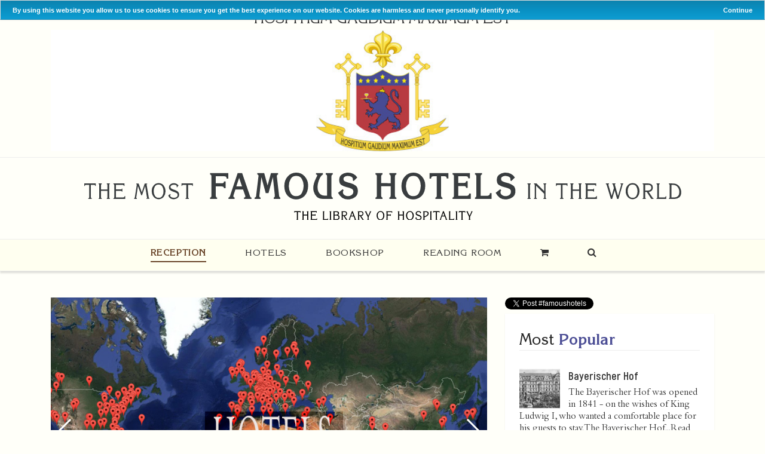

--- FILE ---
content_type: text/html; charset=UTF-8
request_url: https://famoushotels.org/
body_size: 16051
content:
<!DOCTYPE html>
<html lang="en">
<head>
  <meta http-equiv="Content-Type" content="text/html; charset=utf-8" />
  
  <meta name="viewport" content="width=device-width, initial-scale=1.0">
  <meta name="yandex-verification" content="1679a4225d4d0f0a" />
  <meta name="msvalidate.01" content="324F85A8D13E8F08C0B60D8ACBC7975B" />
  <meta name="google-site-verification" content="O6HzJ4cX6Zw8PpOpA5yyf6yulxbAqsU7vIm13qZVSmo" />
  <link rel="stylesheet" href="/assets/css/bootstrap.min.css" />
  <link rel="stylesheet" href="/assets/css/font-awesome.min.css">
  <link rel="stylesheet" href="/assets/fonts/stylesheet.css">
  <link rel="stylesheet" href="//code.jquery.com/ui/1.12.1/themes/base/jquery-ui.css">

  <link rel="stylesheet" href="/assets/css/animate.css">
  
  
  <link rel="stylesheet" type="text/css" href="/assets/swiper/css/swiper.min.css" media="screen"/>
  <link rel="stylesheet" href="/assets/css/style.css" />
  <link rel="stylesheet" href="/assets/css/responsive.css" />
  <meta name="yandex-verification" content="dfb652f2a0d5e5be" />
</head>
<body>
  <div class="ui-widget">
    <div class="cookie-message ui-widget-header blue">
      <p>By using this website you allow us to use cookies to ensure you get the best experience on our website. Cookies are harmless and never personally identify you.</p>
    </div>
  </div>
  <div class="theme-layout">
    <header class="fincher-main-header">
      <div class="fincher-top-bar">
        <div class="container">
          <div class="col-md-12">
            <div class="top-image-header">
              
              
              <div class="top-header-text"></div>
              <p class="top-header-title">Hospitium Gaudium Maximum Est</p>
              <img src="https://famoushotels.org/images/common/crest_logo_headerasdfinsdf.jpg" alt="Hospitium Gaudium Maximum Est" >
              
              
            </div>
          </div>
          
          </div>
        </div>
        <div class="fincher-logo">
          <div class="container">
            <div class="col-md-12">
              <div class="main-logo">
                <a href="/"><img src="/assets/img/fh-logo.svg" alt="Famoushotels.org"></a>
              </div>
            </div>
            
            </div>
          </div>
          <div class="fincher-main-menu">
            <div class="container">
              <div class="col-md-12">
                <nav>
                  <ul class="main-menu">
                    

                    
                    <li class="active">
                      <a href="/">Reception</a>
                      
                        
                          
                        </li>
                        
                        
                        

                    
                    <li >
                      <a href="/hotels">Hotels</a>
                      
                        
                        <ul>
                          
                          <li><a href="/hotels/suggest">Suggest a new hotel</a></li>
                          
                          </ul>
                          
                          
                        </li>
                        
                        
                        

                    
                    <li >
                      <a href="/books">Bookshop</a>
                      
                      <ul>
                        <li><a href="/books/all-books">All Books</a></li>
                        
                        <li>
                          <a href="/books/category/the-most-famous-hotels">Classic Edition</a>
                          <ul>
  
		<li><a href="https://famoushotels.org/books/metropole-hanoi">Metropole – Hanoi, Vietnam (English)</a></li>

		<li><a href="https://famoushotels.org/books/the-caledonian-edinburgh">The Caledonian – Edinburgh, Scotland (English)</a></li>

		<li><a href="https://famoushotels.org/books/excelsior-rome">Excelsior – Rome, Italy (English)</a></li>

		<li><a href="https://famoushotels.org/books/grand-hotel-lviv-english">Grand Hotel Lviv (English)</a></li>

		<li><a href="https://famoushotels.org/books/st-regis-grand-hotel-rome">St Regis Grand Hotel – Rome, Italy (English)</a></li>

		<li><a href="https://famoushotels.org/books/the-strand-yangon">The Strand – Yangon, Myanmar (English)</a></li>

		<li><a href="https://famoushotels.org/books/hotel-ritz-madrid-espanol">Ritz – Madrid, Spain (Spanish)</a></li>

		<li><a href="https://famoushotels.org/books/hotel-ritz-madrid">Ritz – Madrid, Spain (English)</a></li>

		<li><a href="https://famoushotels.org/books/the-savoy-london">The Savoy – London, England (English)</a></li>

		<li><a href="https://famoushotels.org/books/the-imperial-new-delhi-french-edition">The Imperial – New Delhi, India (French)</a></li>

		<li><a href="https://famoushotels.org/books/the-imperial-new-delhi">The Imperial – New Delhi, India (English)</a></li>

		<li><a href="https://famoushotels.org/books/hotel-sacher-wien-deutsch">Hotel Sacher – Wien (Deutsch)</a></li>

		<li><a href="https://famoushotels.org/books/hotel-sacher-wien-english">Hotel Sacher – Vienna, Austria (English)</a></li>

		<li><a href="https://famoushotels.org/books/hotel-bristol-wien-oesterreich-deutsch">Hotel Bristol – Wien, Österreich (Deutsch)</a></li>

		<li><a href="https://famoushotels.org/books/hotel-bristol-vienna">Hotel Bristol – Vienna, Austria (English)</a></li>

		<li><a href="https://famoushotels.org/books/premier-palace-hotel-kyjiv-ukraine-ukrainian">ПРЕМ’ЄР ПАЛАЦ КИЇВ – Premier Palace Hotel – Kyjiv, Ukraine (Ukrainian)</a></li>

		<li><a href="https://famoushotels.org/books/premier-palace-hotel-kijev-ukraine-russian">Премьер Палас Киев Premier – Palace Hotel – Kijev, Ukraine (Russian)</a></li>

		<li><a href="https://famoushotels.org/books/premier-palace-hotel-kiev">Premier Palace Hotel – Kiev, Ukraine (English)</a></li>

		<li><a href="https://famoushotels.org/books/goldener-hirsch-salzburg">Goldener Hirsch – Salzburg, Austria (English)</a></li>

		<li><a href="https://famoushotels.org/books/goldener-hirsch-salzburg-oesterreich-deutsch">Goldener Hirsch – Salzburg, Österreich (Deutsch)</a></li>

		<li><a href="https://famoushotels.org/books/imperial-wien-oesterreich-deutsch">Imperial – Wien, Österreich (Deutsch)</a></li>

		<li><a href="https://famoushotels.org/books/hotel-imperial-vienna-austria-english">Imperial – Vienna, Austria (English)</a></li>

		<li><a href="https://famoushotels.org/books/grand-hotel-kronenhof-pontresina">Grand Hotel Kronenhof – Pontresina Schweiz (Deutsch)</a></li>

		<li><a href="https://famoushotels.org/books/grand-hotel-europe-st-petersburg">Grand Hotel Europe – St. Petersburg, Russia (English)</a></li>

		<li><a href="https://famoushotels.org/books/hotel-kamp-helsinki-finish-edition">Hotel Kämp – Helsinki, Finland (Finish)</a></li>

		<li><a href="https://famoushotels.org/books/hotel-kamp-helsinki">Hotel Kämp – Helsinki, Finland (English)</a></li>

		<li><a href="https://famoushotels.org/books/grand-hotel-florence">Grand Hotel – Florence, Italy (English)</a></li>

		<li><a href="https://famoushotels.org/books/grand-hotel-royal-budapest-hungary-hungarian">Grand Hotel Royal – Budapest, Hungary (Hungarian)</a></li>

		<li><a href="https://famoushotels.org/books/grand-hotel-royal-budapest-hungary-english">Grand Hotel Royal – Budapest, Hungary (English)</a></li>

		<li><a href="https://famoushotels.org/books/grand-hotel-vienna">Grand Hotel – Vienna, Austria (English)</a></li>

		<li><a href="https://famoushotels.org/books/vier-jahreszeiten-hamburg">Vier Jahreszeiten – Hamburg, Deutschland (Deutsch)</a></li>

		<li><a href="https://famoushotels.org/books/the-peninsula-hong-kong">The Peninsula – Hong Kong, China (English)</a></li>

		<li><a href="https://famoushotels.org/books/raffles-japanese">Raffles (Japanese)</a></li>

		<li><a href="https://famoushotels.org/books/raffles">Raffles – Singapur (Deutsch)</a></li>

</ul>

                        </li>
                        
                        <li>
                          <a href="/books/category/edition-raconteur">Edition Raconteur</a>
                          <ul>
  
		<li><a href="https://famoushotels.org/books/the-oriental-edition-raconteur-new">The Oriental – Bangkok, Thailand (English)</a></li>

		<li><a href="https://famoushotels.org/books/grand-hotel-belvedere-davos-english">Grand Hotel Belvédère Davos (English)</a></li>

		<li><a href="https://famoushotels.org/books/grand-hotel-belvedere-davos">Grand Hotel Belvédère – Davos, Schweiz (Deutsch)</a></li>

		<li><a href="https://famoushotels.org/books/astoria-a-story-a-legend">Astoria - SEEFELDER MINIATUREN - A Story - A Legend</a></li>

		<li><a href="https://famoushotels.org/books/reids-palace">Reid&#8217;s Palace – Madeira (English)</a></li>

		<li><a href="https://famoushotels.org/books/peoples-grand-hotel-xian">People&#8217;s Grand Hotel – Xian, China (English)</a></li>

		<li><a href="https://famoushotels.org/books/london-hilton-on-park-lane">London Hilton on Park Lane – England (English)</a></li>

		<li><a href="https://famoushotels.org/books/frankfurter-hof-leather-bound">Frankfurter Hof – Frankfurt, Germany (English, gift edition)</a></li>

		<li><a href="https://famoushotels.org/books/frankfurter-hof-deutsch">Frankfurter Hof – Frankfurt, Deutschland (Deutsch)</a></li>

		<li><a href="https://famoushotels.org/books/frankfurter-hof-english">Frankfurter Hof – Frankfurt, Germany (English)</a></li>

		<li><a href="https://famoushotels.org/books/frankfurter-hof-frankfurt-deutschland-deutsch-leder">Frankfurter Hof – Frankfurt, Deutschland (Deutsch, Geschenkausgabe)</a></li>

		<li><a href="https://famoushotels.org/books/hotel-imperial-wien">Hotel Imperial – Wien / Vienna, Österreich / Austria (bilingual Deutsch / English)</a></li>

		<li><a href="https://famoushotels.org/books/schloss-velden-il-castello-sul-lago-di-worth">Schloss Velden - Il Castello sul Lago di Wörth, Austria (Italian)</a></li>

		<li><a href="https://famoushotels.org/books/schloss-velden-das-schloss-am-worthersee-deutsch">Schloss Velden - Das Schloss am Wörthersee, Österreich (Deutsch)</a></li>

		<li><a href="https://famoushotels.org/books/schloss-velden-the-castle-at-lake-woerth-english">Schloss Velden - The Castle at Lake Woerth, Austria (English)</a></li>

		<li><a href="https://famoushotels.org/books/meet-you-at-the-cala-di-volpe">Meet You At The Cala di Volpe – Costa Smeralda, Italy (English)</a></li>

		<li><a href="https://famoushotels.org/books/dm-diana-majestic">Diana Majestic – Milan, Italy (English with Italian synopsis)</a></li>

		<li><a href="https://famoushotels.org/books/meet-you-at-paddington">Meet You at Paddington – London, England (English)</a></li>

</ul>

                        </li>
                        
                        <li>
                          <a href="/books/category/palace-edition">Palace Edition</a>
                          <ul>
  
		<li><a href="https://famoushotels.org/books/half-moon">HALF MOON</a></li>

		<li><a href="https://famoushotels.org/books/prince-de-galles-english-french">Prince de Galles – Paris, France (bilingual English / French)</a></li>

		<li><a href="https://famoushotels.org/books/park-hotel-vitznau-switzerland-deutsch">Park Hotel – Vitznau, Schweiz (Deutsch)</a></li>

		<li><a href="https://famoushotels.org/books/park-hotel-vitznau-switzerland-english">Park Hotel – Vitznau, Switzerland (English)</a></li>

</ul>

                        </li>
                        
                        <li>
                          <a href="/books/category/leather-bound">Leather Bound</a>
                          <ul>
  
		<li><a href="https://famoushotels.org/books/the-caledonian-edinburgh-leather-bound">The Caledonian – Edinburgh, Scotland (English Leather Edition)</a></li>

		<li><a href="https://famoushotels.org/books/pera-palace-istanbul-leather-bound-edition">Pera Palace – Istanbul, Turkey (English Leather Edition)</a></li>

		<li><a href="https://famoushotels.org/books/the-strand-yangon-leather-bound-edition">The Strand – Yangon, Myanmar (English Leather Edition)</a></li>

		<li><a href="https://famoushotels.org/books/the-oriental-bangkok-leather-bound-edition">The Oriental – Bangkok, Thailand (English Leather Edition)</a></li>

		<li><a href="https://famoushotels.org/books/hotel-imperial-vienna-leather-bound-edition">Imperial – Vienna, Austria (English Leather Edition)</a></li>

		<li><a href="https://famoushotels.org/books/hotel-bristol-vienna-leather-bound-edition">Hotel Bristol – Wien, Österreich (Deutsch Leder Edition)</a></li>

		<li><a href="https://famoushotels.org/books/premier-palace-hotel-kijev-ukraine-russian-leather-edition">Premier Palace Hotel – Kijev, Ukraine (Russian Leather Edition )</a></li>

		<li><a href="https://famoushotels.org/books/goldener-hirsch-salzburg-austria-english">Goldener Hirsch – Salzburg, Austria (English Leather Edition)</a></li>

		<li><a href="https://famoushotels.org/books/the-imperial-new-delhi-french-leather-edition">L&#8217;Imperial – New Delhi, India (French Leather Edition)</a></li>

		<li><a href="https://famoushotels.org/books/the-imperial-new-delhi-leather-bound-edition">The Imperial – New Delhi, India (English Leather Edition)</a></li>

		<li><a href="https://famoushotels.org/books/grand-hotel-europe-st-petersburg-leather-bound-edition">Grand Hotel Europe – St. Petersburg, Russia  (English Leather Edition)</a></li>

		<li><a href="https://famoushotels.org/books/grand-hotel-royal-budapest-leather-bound-edition">Grand Hotel Royal – Budapest, Hungary (English Leather Edition)</a></li>

		<li><a href="https://famoushotels.org/books/grand-hotel-kronenhof-pontresina-leather-bound-edition">Grand Hotel Kronenhof – Pontresina, Schweiz (Deutsch Leder Edition)</a></li>

</ul>

                        </li>
                        
                        <li>
                          <a href="/books/category/individual-books">Individual Books</a>
                          <ul>
  
		<li><a href="https://famoushotels.org/books/astoria-a-story-a-legend">Astoria - SEEFELDER MINIATUREN - A Story - A Legend</a></li>

		<li><a href="https://famoushotels.org/books/design-sven-boltenstern-die-ersten-85-jahre">Design SVEN BOLTENSTERN — Die ersten 85 Jahre</a></li>

		<li><a href="https://famoushotels.org/books/so-singapore">SO – Singapore (English)</a></li>

		<li><a href="https://famoushotels.org/books/hotel-regina-wien">Hotel Regina – Wien, Österreich (Deutsch)</a></li>

		<li><a href="https://famoushotels.org/books/vienna-hilton-moments-larger-than-life">Vienna Hilton – Moments Larger Than Life, Austria (English)</a></li>

		<li><a href="https://famoushotels.org/books/memories-of-raffles-22-years-with-a-grand-hotel">Memories of Raffles – 22 Years with a Grand Hotel</a></li>

		<li><a href="https://famoushotels.org/books/mutiara-a-perspective-of-penang">Mutiara — A Perspective of Penang</a></li>

</ul>

                        </li>
                        
                        <li>
                          <a href="/books/category/collectors-books">Collector's Books</a>
                          <ul>
  
		<li><a href="https://famoushotels.org/books/metropole-hanoi-leather-bound-edition">Metropole – Hanoi, Vietnam (English Leather Edition)</a></li>

		<li><a href="https://famoushotels.org/books/the-oriental-bangkok-leather-bound-edition">The Oriental – Bangkok, Thailand (English Leather Edition)</a></li>

		<li><a href="https://famoushotels.org/books/the-savoy-london-england-english-vintage">The Savoy – London, England (English Vintage)</a></li>

</ul>

                        </li>
                        
                        <li>
                          <a href="/books/category/treasury-paperbacks">Treasury Paperbacks</a>
                          <ul>
  
		<li><a href="https://famoushotels.org/books/schoenbrunn-entdecken">Schönbrunn — Der Park der Habsburger</a></li>

		<li><a href="https://famoushotels.org/books/the-sacher-treasury">The Sacher Treasury – Vienna, Austria (English)</a></li>

		<li><a href="https://famoushotels.org/books/das-grand-hotel-treasury-wien-oesterreich-deutsch">Grand Hotel Wien, Österreich (Deutsch)</a></li>

		<li><a href="https://famoushotels.org/books/the-grand-hotel-treasury-vienna-austria-english">Grand Hotel Wien – Vienna, Austria (English)</a></li>

		<li><a href="https://famoushotels.org/books/i-had-tea-at-reids">I had Tea at Reid&#8217;s – Madeira (English)</a></li>

		<li><a href="https://famoushotels.org/books/the-mena-house-treasury">The Mena House Treasury – Cairo, Egypt (English)</a></li>

		<li><a href="https://famoushotels.org/books/the-half-moon-treasury-secrets-of-a-legendary-resort">The Half Moon Treasury</a></li>

		<li><a href="https://famoushotels.org/books/i-had-tea-at-the-nellie-the-mount-nelson-treasury">I Had Tea at the Nellie – Cape Town, South Africa (English)</a></li>

		<li><a href="https://famoushotels.org/books/villa-rothschild-falkenstein-grand">Villa Rothschild und Falkenstein Grand – Königstein/Falkenstein im Taunus, Deutschland (Deusch)</a></li>

		<li><a href="https://famoushotels.org/books/the-cafe-central-treasury">The Cafe Central Treasury –&nbsp; Vienna/Wien, Austria/Österreich (English/Deutsch)</a></li>

		<li><a href="https://famoushotels.org/books/the-singapore-treasury">The Singapore Treasury</a></li>

		<li><a href="https://famoushotels.org/books/the-peninsula-treasury">The Peninsula Treasury – Hongkong, China (English)</a></li>

		<li><a href="https://famoushotels.org/books/the-raffles-treasury-hardcover">The Raffles Treasury (hardcover)</a></li>

		<li><a href="https://famoushotels.org/books/the-penang-treasury">The Penang Treasury</a></li>

		<li><a href="https://famoushotels.org/books/the-raffles-treasury">The Raffles Treasury – Singapore (English)</a></li>

</ul>

                        </li>
                        
                        
                        </ul>
                        
                        </li>
                        
                        
                        

                    
                    <li >
                      <a href="/news">Reading Room</a>
                      
                        <ul>
                          
                          <li><a href="https://famoushotels.org/news/category/style-book">Style Book</a></li>
                          
                          <li><a href="https://famoushotels.org/news/category/andreas-augustin">Andreas Augustin</a></li>
                          
                          <li><a href="https://famoushotels.org/news/category/adrian-mourby">Adrian Mourby</a></li>
                          
                          <li><a href="https://famoushotels.org/news/category/hans-amrein">Hans Amrein</a></li>
                          
                          <li><a href="https://famoushotels.org/news/category/l-aruna-dhir">L. Aruna Dhir</a></li>
                          
                          <li><a href="https://famoushotels.org/news/category/stan-turkel">Stan Turkel</a></li>
                          
                          <li><a href="https://famoushotels.org/news/category/zhang-guangrui">Zhang Guangrui</a></li>
                          
                          <li><a href="https://famoushotels.org/news/category/feuilleton">Feuilleton</a></li>
                          
                          <li><a href="https://famoushotels.org/news/category/hotels">HOTELS</a></li>
                          
                          <li><a href="https://famoushotels.org/news/category/personalities">PERSONALITIES</a></li>
                          
                          <li><a href="https://famoushotels.org/news/category/special">TRAVEL</a></li>
                          
                          <li><a href="https://famoushotels.org/news/category/breakfast">Breakfast with</a></li>
                          
                          <li><a href="https://famoushotels.org/news/category/publications">The Making Of Books</a></li>
                          
                          <li><a href="https://famoushotels.org/news/category/books-reviewed">BOOKS REVIEWED</a></li>
                          
                        </ul>
                        
                        </li>
                        
                        
                        
                        <li class="last-menu-item menu-cart"><a href="https://www.paypal.com/cart/display=1&amp;bn=tm_gl_2.0&amp;business=au@famoushotels.org" onclick="window.open(this.href);return false;" title="View Cart"><i class="fa fa-shopping-cart" aria-hidden="true"></i></a></li>
                        
                        <li class="last-menu-item menu-search"><i class="fa fa-search" aria-hidden="true"></i></li>
                        
                        
                      </ul>
                      <ul class="menu-button">
                        <li><a href="#"><i class="fa fa-reorder"></i></a></li>
                      </ul>
                    </nav>
                    <div class="search-overlay">
                      <div class="search-overlay-inner">
                        <span class="search-overlay-close-button">
                          <i class="fa fa-times" aria-hidden="true"></i>
                        </span>
                        
                        <form class="" id="filter" action="/search/results" method="post">
                          <input type="hidden" name="XID" value="5b9cd92589b0dc7abbfe2af446540dfd6f9a7b08" />
                          <input class="search-box" name="keywords" id="keywords" autocomplete="off" maxlength="100" value="" placeholder="Search" type="text">
                          <button class="header-search-submit" id="header-search" name="submit" value="Search" type="submit"><i class="fa fa-search"></i></button>
                          <label class="search-label" for="search-input">Search in Hotels, Posts, Cities, Countries, Books</label>
                        </form>

                        <div class="header-search-results" id="header-results"></div>

                      </div>
                    </div>
                  </div>
                </div>
              </div>
            </header>
            <div class="responsive-menu">
              <header>
                <ul>
                  <li><a class="menu-button" href="#"><i class="fa fa-close"></i></a></li>
                  <li><a class="menu-button" href="#"><i class="fa fa-reorder"></i></a></li>
                </ul>
              </header>
              <ul class="mobile-menu">
                
                <li><a href="/">Reception</a></li>
                
                <li><a href="/hotels">Hotels</a></li>
                
                <li><a href="/books">Bookshop</a></li>
                
                <li><a href="/news">Reading Room</a></li>
                
                <li><a href="/contact">Contact</a></li>
                
                <li><a href="/team">Team</a></li>
                
                <li><a href="/hotels/suggest">Suggest a new hotel</a></li>
                
                <li><a href="affiliates-partners">Affiliates &amp; Partners</a></li>
                
                <li><a href="/quiz">Quiz</a></li>
                
                <li><a href="/about/research-archives">Press | Research</a></li>
                
                <li><a href="/about">About</a></li>
                
                <li><a href="/team">Team</a></li>
                
                <li><a href="/hotels/suggest">Suggest A Famous Hotel</a></li>
                
                <li><a href="/hotels/all">All Select Member Hotels by Country/City</a></li>
                
                <li><a href="/hotels/timeline">All Select Member Hotels by opening date</a></li>
                
                <li><a href="/jobs">JOBS</a></li>
                
                <li><a href="/privacy-statement">Privacy Statement</a></li>
                
              </ul>
            </div>
            
<section class="content">
  <div class="container">
    <div class="col-md-8">
      <div class="row mb30">
        <div class="col-md-12">
          <div class="home-page-slider swiper-container">
            <div class="swiper-wrapper">
              
              <div class="swiper-slide" style="background-image:url(https://famoushotels.org/images/common/_hotels-opener_.jpg)">
                <div class="text">
                  <div class="title">HOTELS</div>
                  
                  <p><p><a href="https://famoushotels.org/hotels">ALL SELECT MEMBER HOTELS</a></p></p>
                  
                </div>
              </div>
              
              <div class="swiper-slide" style="background-image:url(https://famoushotels.org/images/common/_reading-room_opener_.jpg)">
                <div class="text">
                  <div class="title">READING</div>
                  
                  <p><p><a href="https://famoushotels.org/news">ARTICLES&mdash;NEWS&mdash;HISTORY</a></p></p>
                  
                </div>
              </div>
              
              <div class="swiper-slide" style="background-image:url(https://famoushotels.org/images/common/_famoushotels-books-opener_.jpg)">
                <div class="text">
                  <div class="title">BOOKS</div>
                  
                  <p><p><a href="https://famoushotels.org/books">BOOKS ABOUT FAMOUS HOTELS</a></p></p>
                  
                </div>
              </div>
              
            </div>
            <!-- Add Pagination -->
            <div class="swiper-pagination swiper-pagination-white"></div>
            <!-- Add Navigation -->
            <div class="swiper-button-prev swiper-button-white"></div>
            <div class="swiper-button-next swiper-button-white"></div>
          </div>
        </div>
      </div>

      
      <div class="row">
        <div class="col-md-12">
          <div class="normal-box single-post-box">
            <div class="normal-post">
              
              <div class="normal-post-content">
                <h1 class="normal-post-title">Welcome</h1>
                <p><div style="background:#eeeeee; border:1px solid #cccccc; padding:5px 10px">
<h3>Dear Hotel Aficionados,</h3>

<p>Whether you are a globetrotter seeking timeless elegance, a scholar devoted to accuracy, or a dreamer enchanted by storied walls, we welcome you to join us on this extraordinary journey.</p>

<p>Step into a world where history is not just told but meticulously uncovered. We explore the grand halls of the world&rsquo;s most famous hotels with the precision of scientific researchers&mdash;verifying every fact, following strict historical guidelines, and preserving the truth behind legendary hospitality.</p>

<p>This site offers three categories: the list of the most famous&nbsp;<a href="https://famoushotels.org/hotels">HOTELS</a>&nbsp;and the database of their histories, <a href="https://famoushotels.org/news">READING</a>&nbsp;reports and essays from the library of hospitality, and all hotel history&nbsp;<a href="https://famoushotels.org/books">BOOKS</a> from our publishing activities.</p>

<p>Where history meets hospitality, every stay becomes a story. Welcome aboard!</p>

<p><a href="https://famoushotels.org/about"><u><strong>About</strong></u></a></p>
</div>

<hr />
<h1><strong>Talk of the Day</strong></h1>

<hr />
<p><strong>The Caley</strong></p>

<p><img alt="" src="https://famoushotels.org/images/books/EDICAL_2026-cover-advert.jpg" style="margin-bottom:12px; margin-top:12px; width:100%" /></p>

<p><strong>EDINBURGH "THE CALEDONIAN"</strong></p>

<p>Bound in leather or classic linen&mdash;choose between two cover editions of our book on Scotland&rsquo;s grand dame of hospitality.<br />
At the heart of Edinburgh, directly opposite the Castle and the Tattoo, the Caley has stood since 1903. One of the great Caledonian Railway hotels, she soon became the city&rsquo;s favoured address and a familiar silhouette on Princes Street.&nbsp;</p>

<p>This volume follows her journey from a spirited railway hotel to the independent house of today&mdash;shaped by notable guests, loyal staff and the constant rhythm of the city around her.</p>

<p><u><strong><a href="https://famoushotels.org/hotels/caledonian-hotel">More about the Grande Dame&nbsp;of Edinburgh ...</a></strong></u></p>

<hr />
<p><strong>Amazing Tales of the East </strong><a href="https://famoushotels.org/books/the-oriental-edition-raconteur-new"><img alt="" src="https://famoushotels.org/images/hotels/2026_authors-wing-bookcover.jpg" style="margin-bottom:12px; margin-top:12px; width:100%" /></a></p>

<p><strong>BANGKOK "THE ORIENTAL"</strong></p>

<p>Preparing for its "official" 150th anniversary this hotel has a fairy tale history which dates back even further. There is a unique charm over this exceptional hotel complex situated directly on the Chao Phraya River in Bangkok, the capital of Thailand. Romantised in 19th century paintings predicting ladies in elegant dresses and men in white suits with tropical helmets. Today, the Mandarin Oriental in Bangkok is not only one of the best hotels in the world but also a preserver of a unique history closely tied to the Thai royal family.&nbsp;<strong><a href="https://famoushotels.org/books/the-oriental-edition-raconteur-new">Bangkok Thailand:&nbsp;The Oriental Bangkok - The Amazing Tale of Thailands most Famous Hote</a>l</strong></p>

<hr />
<p><strong><a href="https://famoushotels.org/hotels/le-royal" style="text-decoration: underline;"><img alt="" src="https://famoushotels.org/images/hotels/2023_col-CAMRAF_COVER_RAC.jpg" style="margin-bottom:12px; margin-top:12px; width:100%" /></a>CAMBODIA: RAFFLES&nbsp;</strong></p>

<p>An exciting story of a hotel&nbsp;born in the famous twenties. Travel was still in its infancy. Great ocean liners, luxurious trains, the first airplanes with seats as wide as armchairs in an English club, where lobster, caviar, and roast beef were served from the trolley. And then the thrilling news: in the jungles of Cambodia, a 1,000-year-old city had been rediscovered. The temple complex of Angkor Wat. Everyone had to go there. Absolutely!&nbsp;Two hotels keep this story alive.<strong>&nbsp;&nbsp;<a href="https://famoushotels.org/hotels/le-royal">&mdash; A Tale of Two Hotels:&nbsp;Raffles Le Royal and Grand Hotel d&#39;Angkor</a></strong></p>

<hr />
<p><a href="https://famoushotels.org/hotels/savoy-baur-en-ville" style="font-size: 13px;"><img alt="hotel baur und johann baur in zurich" src="https://famoushotels.org/images/hotels/1838-ZRH-avec-Baur.jpg" style="width:100%" /></a></p>

<p><strong>ZURICH, SWITZERLAND: MANDARIN ORIENTAL SAVOY&nbsp;</strong></p>

<p>Every city in the world has a hotel legend. The Sacher of Vienna, Meurice in Paris, <em>the</em> Raffles of Singapore. The list is long. But Zurich has not one, but two hotels that still enjoy worldwide fame after nearly 200 years, both founded by the same hotelier and both &ndash; &nbsp;in their early years &ndash; bearing his name. HOTEL SAVOY BAUR EN VILLE (today Savoy Mandarin Oriental)&nbsp;is&nbsp;Zurich&#39;s&nbsp;oldest grand hotel, followed by BAUR AU LAC. Austrian baker turned hotelier Johann Baur (inset) opened HOTEL BAUR as the first of his two world class hotels of the city&nbsp;on December 24, 1838. Situated opposite the main post station it was quintessentially a coach inn&nbsp;disguised as a grand hotel. Practically it set new standards in the city&#39;s history of the hotel industry. <a href="https://famoushotels.org/hotels/savoy-baur-en-ville"><u><strong>More ...</strong></u></a></p>

<hr />
<p><a href="https://famoushotels.org/books/half-moon"><img alt="" src="https://famoushotels.org/images/books/hmcover-%2Bbackgr.jpg" style="margin-bottom:12px; margin-top:12px; width:100%" /></a></p>

<p>&nbsp;</p>

<p><strong>HALF MOON, JAMAICA:</strong>&nbsp;Since 1954, Half Moon has stood as a beacon of style, tradition, and Caribbean heritage. This thoughtfully composed book presents an engaging exploration of Jamaica&#39;s colourful history, centuries of sugar trade, and Half Moon&#39;s relatively young history, from the resort&rsquo;s founding vision to its rise as one of the world&rsquo;s most admired destinations&mdash;all without relying on the overused term &lsquo;luxury.&rsquo;<strong><u><a href="https://famoushotels.org/books/half-moon"> Go to the book</a></u></strong></p>

<hr />
<h1><a href="https://famoushotels.org/books/grand-hotel-lviv-english"><img alt="" src="https://famoushotels.org/images/hotels/LVIVGRH-ENGL-pool-book.jpg" style="margin-left:12px; margin-right:12px; width:100%" /></a></h1>

<p><strong>GRAND HOTEL in the city of LVIV, UKRAINE</strong>&nbsp;&mdash; &nbsp;in 1894, one of the places of longing of the Austro-Hungarian Empire. Lviv, capital of Galicia. University city. Intellectual hotspot. Symbol of the anti-russian politics of Austria. Venue of the 1894 grand international exhibition. Right on time, the <strong>Grand Hotel</strong> opened in April 1894. Admittedly, there will be better times to write a book about a hotel in Ukraine. Nevertheless, we have explored the history of the Grand Hotel in Lviv.&nbsp;<a href="https://famoushotels.org/books/grand-hotel-lviv-english"><strong><u>More</u></strong></a></p>

<hr />
<p><img alt="" src="https://famoushotels.org/images/archives/1024-singing_butler-jack_vettriano.jpg" style="margin-bottom:12px; margin-top:12px; width:100%" />For many artists, TRAVEL&nbsp;has been a synonym of lifestyle and a permanent source of inspiration.&nbsp;<strong>The Singing Butler</strong>&nbsp;(1992), for example, is an oil-on-canvas painting by Scottish artist <strong>Jack Vettriano</strong>. More in <a href="https://famoushotels.org/news/art-in-hospitality"><u><strong>Art in Hospitality</strong></u></a></p>

<hr />
<p><strong><u><a href=""><img alt="" src="https://famoushotels.org/images/hotels/colgfh-night-blue.jpg" style="margin-bottom:0px; margin-top:0px; width:100%" /></a></u></strong></p>

<p><strong>COLOMBO, SRI LANKA: Galle Face Hotel</strong><br />
To the right you see the Indian Ocean. Its "rollers" were praised by Sherlock Holmes inventor Arthur Conan Doyle while staying at the Galle Face Hotel. In 1864, on 31 December,&nbsp;the name <strong>Galle Face</strong> was first mentioned in connection with a proposed hotel building in that location. We have researched the history of this splendid palatial hotel along the shores of the Indian Ocean, and found more than one gem of fabulous history telling.&nbsp;</p>

<hr />
<p>&nbsp;</p>

<p><img alt="" src="https://famoushotels.org/images/hotels/D15C569A-13AA-4AC9-92C2-3A0AD7DBD45C.jpeg" style="margin-bottom:12px; margin-top:12px; width:100%" /><strong>USA&nbsp;CHICAGO,&nbsp;Ambassador East</strong> hotel: Is the hotel&#39;s restaurant more famous or the hotel itself? A hotel at the crossroads between East and West, between New York&mdash;the First City&mdash;and Los Angeles, San Francisco, and of course, Hollywood. Thus, Chicago became known as the Second City. When the continent was still traversed by train, everyone had to pass through here. <strong>The Pump Room in the Ambassador East Hotel Chicago</strong>, however, was definitively the number one stop on the route between the Atlantic and the Pacific for decades. Our picture above: Marilyn Monroe on the terrace of her suite. She was in town to promote her latest movie "Some Like It Hot".</p>

<hr />
<h3 style="color:#aaaaaa; font-style:italic"><em><strong>Fascinating Exhibitions</strong></em><a href="https://pathofhistory.com"><img alt="" src="https://famoushotels.org/images/hotels/viebri-poh-1.jpg" style="margin-bottom:12px; margin-top:12px; width:100%" /></a>At some point we have started putting our books up on walls. We create bespoke exhibitions called&nbsp;"<strong><u><a href="https://pathofhistory.com">Path of History"&mdash; Walls&nbsp;TALK!</a>&nbsp;- visit our exhibitions</u></strong></h3>

<hr />
<p><a href="https://www.instagram.com/famoushotels/"><img alt="" src="https://famoushotels.org/images/common/Instagram_icon.png" style="float:left; height:33px; margin:12px; width:33px" /></a></p>

<p>&nbsp;</p>

<hr /></p>
              </div>
              <div class="social-inline"><span>Share:</span><div class="addthis_inline_share_toolbox"></div></div>
            </div>
          </div>
        </div>
      </div>
      
      <div class="row">
        <div class="col-md-12">
          <h2 class="normal-post-title">News</h2>
        </div>
        
        <div class="col-md-6">
          <div class="grid-box">
            <div class="grid-post reading-class" data-file="https://famoushotels.org/news/historic-hotelnames" data-target=".reading-class">
              <div class="grid-post-header">
                
                <a href="https://famoushotels.org/news/historic-hotelnames"><img src="https://famoushotels.org/images/hotels/_thumb_news_small/2015_davbel-ByAA_keys-reception.png" alt="Historic Hotel Names"></a>
                
                <a href="/news/category/andreas-augustin"><span class="category">Andreas Augustin</span></a>
              </div>
              <div class="grid-post-content">
                <h2 class="grid-post-title"><a href="https://famoushotels.org/news/historic-hotelnames">Historic Hotel Names</a></h2>
                <p><small><span class="eta"></span> (<span class="words"></span> words)</small></p>
                
                <p>This growing log explains the origins of names of hotels, frequently used in history. We are constantly expanding this list and you are invited to share your knowledge.</p>
                
              </div>
              <div class="post-bottom clearfix">
                <span class="grid-read-more"><a href="https://famoushotels.org/news/historic-hotelnames">Read More</a></span>
              </div>
            </div>
          </div>
        </div>
        
        
        <div class="col-md-6">
          <div class="grid-box">
            <div class="grid-post reading-class" data-file="https://famoushotels.org/news/built-in-less-than-two-years-the-new-waldorf-astoria" data-target=".reading-class">
              <div class="grid-post-header">
                
                <a href="https://famoushotels.org/news/built-in-less-than-two-years-the-new-waldorf-astoria"><img src="https://famoushotels.org/images/hotels/_thumb_news_small/1893-FIRSTWALDORFASTORIA.png" alt="Built in less than two years: the New Waldorf Astoria"></a>
                
                <a href="/news/category/andreas-augustin"><span class="category">Andreas Augustin</span></a>
              </div>
              <div class="grid-post-content">
                <h2 class="grid-post-title"><a href="https://famoushotels.org/news/built-in-less-than-two-years-the-new-waldorf-astoria">Built in less than two years: the New Waldorf Astoria</a></h2>
                <p><small><span class="eta"></span> (<span class="words"></span> words)</small></p>
                
                <p>The Waldorf Astoria New York is a member of The Most Famous Hotels in the World since the very first hour of our organisation in 1986. There was no doubt for the two of us that we will enjoy our partnership.</p>
                
              </div>
              <div class="post-bottom clearfix">
                <span class="grid-read-more"><a href="https://famoushotels.org/news/built-in-less-than-two-years-the-new-waldorf-astoria">Read More</a></span>
              </div>
            </div>
          </div>
        </div>
        
        <div class="clearfix"></div>
        <div class="col-md-12">
          
        </div>
        
        
        <div class="col-md-6">
          <div class="grid-box">
            <div class="grid-post reading-class" data-file="https://famoushotels.org/news/we-live-in-the-now-but-never-destroy-our-heritage" data-target=".reading-class">
              <div class="grid-post-header">
                
                <a href="https://famoushotels.org/news/we-live-in-the-now-but-never-destroy-our-heritage"><img src="https://famoushotels.org/images/hotels/_thumb_news_small/MUEBHF-Innegrit-Volkhardt-1405x2048.jpg" alt="We Live in the Now – But Never Destroy Our Heritage"></a>
                
                <a href="/news/category/hans-amrein"><span class="category">Hans Amrein</span></a>
              </div>
              <div class="grid-post-content">
                <h2 class="grid-post-title"><a href="https://famoushotels.org/news/we-live-in-the-now-but-never-destroy-our-heritage">We Live in the Now – But Never Destroy Our Heritage</a></h2>
                <p><small><span class="eta"></span> (<span class="words"></span> words)</small></p>
                
                <p>Liveried doormen swing open the doors of black limousines at all hours. Groups from Japan arrive in minibuses, businessmen in dark suits step out of taxis, photographers in jeans push through the gleaming revolving doors into the grand lobby. Is this the opening scene of a new Wes Anderson movie — or simply another day at Munich’s legendary Bayerischer Hof? Innegrit Volkhardt has all the answers. — By Hans Amrein</p>
                
              </div>
              <div class="post-bottom clearfix">
                <span class="grid-read-more"><a href="https://famoushotels.org/news/we-live-in-the-now-but-never-destroy-our-heritage">Read More</a></span>
              </div>
            </div>
          </div>
        </div>
        
        
        <div class="col-md-6">
          <div class="grid-box">
            <div class="grid-post reading-class" data-file="https://famoushotels.org/news/profumo-di-donna-scent-of-a-woman" data-target=".reading-class">
              <div class="grid-post-header">
                
                <a href="https://famoushotels.org/news/profumo-di-donna-scent-of-a-woman"><img src="https://famoushotels.org/images/common/_thumb_news_small/bkkmoh_dancerrednails.jpg" alt="Scent of a Woman"></a>
                
                <a href="/news/category/andreas-augustin"><span class="category">Andreas Augustin</span></a>
              </div>
              <div class="grid-post-content">
                <h2 class="grid-post-title"><a href="https://famoushotels.org/news/profumo-di-donna-scent-of-a-woman">Scent of a Woman</a></h2>
                <p><small><span class="eta"></span> (<span class="words"></span> words)</small></p>
                
                <p>Author Andreas Augustin visits a good old friend. Once called one of the “Maidens of the East”, today one of the Grand Old Ladies of South East Asia. The Mandarin Oriental in Bangkok keeps its reign as the most famous hotel of Thailand, while for many travelers it is simply the best hotel in the world.</p>
                
              </div>
              <div class="post-bottom clearfix">
                <span class="grid-read-more"><a href="https://famoushotels.org/news/profumo-di-donna-scent-of-a-woman">Read More</a></span>
              </div>
            </div>
          </div>
        </div>
        
        <div class="clearfix"></div>
        <div class="col-md-12">
          
        </div>
        
        
        <div class="col-md-6">
          <div class="grid-box">
            <div class="grid-post reading-class" data-file="https://famoushotels.org/news/from-transit-stop-to-destination" data-target=".reading-class">
              <div class="grid-post-header">
                
                <a href="https://famoushotels.org/news/from-transit-stop-to-destination"><img src="https://famoushotels.org/images/hotels/_thumb_news_small/1872-LONDON_ILLUSTR_HOTEL_AT_CHARING_CROSS.jpg" alt="From Transit Stop to Destination"></a>
                
                <a href="/news/category/adrian-mourby"><span class="category">Adrian Mourby</span></a>
              </div>
              <div class="grid-post-content">
                <h2 class="grid-post-title"><a href="https://famoushotels.org/news/from-transit-stop-to-destination">From Transit Stop to Destination</a></h2>
                <p><small><span class="eta"></span> (<span class="words"></span> words)</small></p>
                
                <p>Charing Cross is one of several Victorian railway terminus hotels built in London in the 19th century. Opened in 1865 above its station, it served as the grand arrival point for Calais–Dover boat passengers — travellers from the Continent, then the most important of all. In that age of glamorous rail travel, the most expensive rooms overlooked the railway platforms, while the prestigious Strand view was of lesser value. Today, the Clermont Charing Cross pairs its Victorian railway‑age grandeur with the futuristic, spaceship‑like station that now spans the Thames, and a prime location in the heart of London.  By Adrian Mourby.
</p>
                
              </div>
              <div class="post-bottom clearfix">
                <span class="grid-read-more"><a href="https://famoushotels.org/news/from-transit-stop-to-destination">Read More</a></span>
              </div>
            </div>
          </div>
        </div>
        
        
        <div class="col-md-6">
          <div class="grid-box">
            <div class="grid-post reading-class" data-file="https://famoushotels.org/news/first-influencers-wanderlust-in-watercolor" data-target=".reading-class">
              <div class="grid-post-header">
                
                <a href="https://famoushotels.org/news/first-influencers-wanderlust-in-watercolor"><img src="https://famoushotels.org/images/archives/_thumb_news_small/2025-goethe-in-campagna-by-famoushotels.jpg" alt="First Influencers: Wanderlust in Watercolor"></a>
                
                <a href="/news/category/andreas-augustin"><span class="category">Andreas Augustin</span></a>
              </div>
              <div class="grid-post-content">
                <h2 class="grid-post-title"><a href="https://famoushotels.org/news/first-influencers-wanderlust-in-watercolor">First Influencers: Wanderlust in Watercolor</a></h2>
                <p><small><span class="eta"></span> (<span class="words"></span> words)</small></p>
                
                <p>Before Instagram, there were sketchbooks.
Artists and writers were the first influencers to spark wanderlust.
Their works turned remote places into destinations. The Vienna gallery Albertina shows 133 dedicated paintings and rare exhibits.
</p>
                
              </div>
              <div class="post-bottom clearfix">
                <span class="grid-read-more"><a href="https://famoushotels.org/news/first-influencers-wanderlust-in-watercolor">Read More</a></span>
              </div>
            </div>
          </div>
        </div>
        
        <div class="clearfix"></div>
        <div class="col-md-12">
          
        </div>
        
        
        <div class="col-md-6">
          <div class="grid-box">
            <div class="grid-post reading-class" data-file="https://famoushotels.org/news/from-the-left-bank-with-love-paris-iconic-hotel-lutetia-joins-the-mandarin-oriental-family" data-target=".reading-class">
              <div class="grid-post-header">
                
                <a href="https://famoushotels.org/news/from-the-left-bank-with-love-paris-iconic-hotel-lutetia-joins-the-mandarin-oriental-family"><img src="https://famoushotels.org/images/hotels/_thumb_news_small/2025-04-03-parlut-outside-1.jpg" alt="From the Left Bank with Love – Paris Iconic Hôtel Lutetia Joins the Mandarin Oriental Family"></a>
                
                <a href="/news/category/andreas-augustin"><span class="category">Andreas Augustin</span></a>
              </div>
              <div class="grid-post-content">
                <h2 class="grid-post-title"><a href="https://famoushotels.org/news/from-the-left-bank-with-love-paris-iconic-hotel-lutetia-joins-the-mandarin-oriental-family">From the Left Bank with Love – Paris Iconic Hôtel Lutetia Joins the Mandarin Oriental Family</a></h2>
                <p><small><span class="eta"></span> (<span class="words"></span> words)</small></p>
                
                <p>Hôtel Lutetia Paris opens under MANDARIN ORIENTAL. Seen at the ribbon cutting: the owning Akirov family, Laurent Kleitman and Jean-Pierre Trévisan, General Manager of the Lutetia. Amanda Hyndman, COO of MO. An unmatched match: Lutetia and Mandarin Oriental. Two royal houses joining forces, merging their legacies to chart a shared future. At Paris, the Left Bank, adventurous as ever, awaits its next chapter.</p>
                
              </div>
              <div class="post-bottom clearfix">
                <span class="grid-read-more"><a href="https://famoushotels.org/news/from-the-left-bank-with-love-paris-iconic-hotel-lutetia-joins-the-mandarin-oriental-family">Read More</a></span>
              </div>
            </div>
          </div>
        </div>
        
        
        <div class="col-md-6">
          <div class="grid-box">
            <div class="grid-post reading-class" data-file="https://famoushotels.org/news/kempinski-hoteliers-since-1952" data-target=".reading-class">
              <div class="grid-post-header">
                
                <a href="https://famoushotels.org/news/kempinski-hoteliers-since-1952"><img src="https://famoushotels.org/images/archives/_thumb_news_small/19JH-Kempinski-Weinhandlung-.jpg" alt="Kempinski, Hoteliers since ... when?"></a>
                
                <a href="/news/category/andreas-augustin"><span class="category">Andreas Augustin</span></a>
              </div>
              <div class="grid-post-content">
                <h2 class="grid-post-title"><a href="https://famoushotels.org/news/kempinski-hoteliers-since-1952">Kempinski, Hoteliers since ... when?</a></h2>
                <p><small><span class="eta"></span> (<span class="words"></span> words)</small></p>
                
                <p>The use of the small tagline "Hoteliers since 1897" under the Kempinski logo is causing controversy. In reality, the Kempinski family were never hoteliers. They were Jewish owners of various Berlin restaurants, expropriated, persecuted, and murdered by the Nazi regime. Today, the Kempinski hotel group claims to prove that they have been "hoteliers since 1897," but this claim lacks any historical basis.</p>
                
              </div>
              <div class="post-bottom clearfix">
                <span class="grid-read-more"><a href="https://famoushotels.org/news/kempinski-hoteliers-since-1952">Read More</a></span>
              </div>
            </div>
          </div>
        </div>
        
        <div class="clearfix"></div>
        <div class="col-md-12">
          
        </div>
        
        
        <div class="col-md-6">
          <div class="grid-box">
            <div class="grid-post reading-class" data-file="https://famoushotels.org/news/hotels-lost-in-history" data-target=".reading-class">
              <div class="grid-post-header">
                
                <a href="https://famoushotels.org/news/hotels-lost-in-history"><img src="https://famoushotels.org/images/hotels/_thumb_news_small/nice-excelsior-regina.jpg" alt="Hotels lost in History"></a>
                
                <a href="/news/category/hotels"><span class="category">HOTELS</span></a>
              </div>
              <div class="grid-post-content">
                <h2 class="grid-post-title"><a href="https://famoushotels.org/news/hotels-lost-in-history">Hotels lost in History</a></h2>
                <p><small><span class="eta"></span> (<span class="words"></span> words)</small></p>
                
                <p>Many legendary hotels were lost in history. As a testimonial to their fame and to keep the memory alive, we run this list, sorted alphabetically by country/city.</p>
                
              </div>
              <div class="post-bottom clearfix">
                <span class="grid-read-more"><a href="https://famoushotels.org/news/hotels-lost-in-history">Read More</a></span>
              </div>
            </div>
          </div>
        </div>
        
        
        <div class="col-md-6">
          <div class="grid-box">
            <div class="grid-post reading-class" data-file="https://famoushotels.org/news/a-winter-arrival-at-the-grand-hotel-belvedere-1890" data-target=".reading-class">
              <div class="grid-post-header">
                
                <a href="https://famoushotels.org/news/a-winter-arrival-at-the-grand-hotel-belvedere-1890"><img src="https://famoushotels.org/images/archives/_thumb_news_small/1893-henderson-arrival.jpg" alt="A Winter Arrival at the Grand Hotel BELVÉDÈRE"></a>
                
                <a href="/news/category/andreas-augustin"><span class="category">Andreas Augustin</span></a>
              </div>
              <div class="grid-post-content">
                <h2 class="grid-post-title"><a href="https://famoushotels.org/news/a-winter-arrival-at-the-grand-hotel-belvedere-1890">A Winter Arrival at the Grand Hotel BELVÉDÈRE</a></h2>
                <p><small><span class="eta"></span> (<span class="words"></span> words)</small></p>
                
                <p>Around 1900, Queen Vitoria's court photographer A.L.Henderson recorded this wonderful scene at the Grand Hotel Belvedere in Davos, Switzerland. A true treasure of photography and hospitality. </p>
                
              </div>
              <div class="post-bottom clearfix">
                <span class="grid-read-more"><a href="https://famoushotels.org/news/a-winter-arrival-at-the-grand-hotel-belvedere-1890">Read More</a></span>
              </div>
            </div>
          </div>
        </div>
        
        <div class="clearfix"></div>
        <div class="col-md-12">
          
        </div>
        
        
        <div class="col-md-6">
          <div class="grid-box">
            <div class="grid-post reading-class" data-file="https://famoushotels.org/news/the-fall-of-a-jewel-the-attack-on-hotel-bristol-odessa-ukraine" data-target=".reading-class">
              <div class="grid-post-header">
                
                <a href="https://famoushotels.org/news/the-fall-of-a-jewel-the-attack-on-hotel-bristol-odessa-ukraine"><img src="https://famoushotels.org/images/hotels/_thumb_news_small/2025-01-31-ODESS-BRISTOL-AFTER-air-strike.jpeg" alt="The Fall of a Jewel: The Attack on Hotel Bristol, Odessa, Ukraine"></a>
                
                <a href="/news/category/andreas-augustin"><span class="category">Andreas Augustin</span></a>
              </div>
              <div class="grid-post-content">
                <h2 class="grid-post-title"><a href="https://famoushotels.org/news/the-fall-of-a-jewel-the-attack-on-hotel-bristol-odessa-ukraine">The Fall of a Jewel: The Attack on Hotel Bristol, Odessa, Ukraine</a></h2>
                <p><small><span class="eta"></span> (<span class="words"></span> words)</small></p>
                
                <p>On the night of January 31, 2024, the heart of Odessa trembled. Russian missiles rained down upon the historic center, shattering not only buildings but the spirit of a city steeped in history. Among the wounded was a symbol of Odessa’s grandeur—the illustrious <strong>Hotel Bristol</strong>.</p>
                
              </div>
              <div class="post-bottom clearfix">
                <span class="grid-read-more"><a href="https://famoushotels.org/news/the-fall-of-a-jewel-the-attack-on-hotel-bristol-odessa-ukraine">Read More</a></span>
              </div>
            </div>
          </div>
        </div>
        
        
        <div class="col-md-6">
          <div class="grid-box">
            <div class="grid-post reading-class" data-file="https://famoushotels.org/news/104-good-reasons-to-call-the-staff" data-target=".reading-class">
              <div class="grid-post-header">
                
                <a href="https://famoushotels.org/news/104-good-reasons-to-call-the-staff"><img src="https://famoushotels.org/images/archives/_thumb_news_small/330-detail-Teleseme_Herzog.jpg" alt="Teleseme: 104 good reasons to call the staff"></a>
                
                <a href="/news/category/personalities"><span class="category">PERSONALITIES</span></a>
              </div>
              <div class="grid-post-content">
                <h2 class="grid-post-title"><a href="https://famoushotels.org/news/104-good-reasons-to-call-the-staff">Teleseme: 104 good reasons to call the staff</a></h2>
                <p><small><span class="eta"></span> (<span class="words"></span> words)</small></p>
                
                <p>International hotels around 1900 were filled with inventions lavishly described in their promotional literature. The Teleseme was the sophisticated mechanical assistant that fulfilled (almost) all wishes.</p>
                
              </div>
              <div class="post-bottom clearfix">
                <span class="grid-read-more"><a href="https://famoushotels.org/news/104-good-reasons-to-call-the-staff">Read More</a></span>
              </div>
            </div>
          </div>
        </div>
        
        <div class="clearfix"></div>
        <div class="col-md-12">
          
        </div>
        
        
      </div>
      
    </div>
    <div class="col-md-4">
  
<a href="https://twitter.com/intent/tweet?button_hashtag=famoushotels&ref_src=twsrc%5Etfw" class="twitter-hashtag-button" data-show-count="false">Tweet #famoushotels</a><script async src="https://platform.twitter.com/widgets.js" charset="utf-8"></script>

  

  
  <div class="widget-breaking-news">
    <div class="widget-title">
      <h3>Most <strong>Popular</strong></h3>
    </div>
    
    <div class="breaking-post">
      
      <a href="https://famoushotels.org/hotels/bayerischer-hof"><img src="https://famoushotels.org/images/hotels/MUEBHF-1930s-Hotel-Bayerischer-Hof-%C2%A9HBH-1-2048x1419.jpg" alt="Bayerischer Hof"></a>
      
      <h4><a href="https://famoushotels.org/hotels/bayerischer-hof">Bayerischer Hof</a></h4>
      <p>
        The Bayerischer Hof was opened in 1841 - on the wishes of King Ludwig I, who wanted a comfortable place for his guests to stay. The Bayerischer Hof...<a href="https://famoushotels.org/hotels/bayerischer-hof">Read More</a>
      </p>
    </div>
    
    <div class="breaking-post">
      
      <a href="https://famoushotels.org/hotels/savoy-baur-en-ville"><img src="https://famoushotels.org/images/hotels/1838-zrh-baur-au-ville.jpg" alt="Baur, former Savoy Baur en Ville, today Mandarin Oriental Savoy Zurich"></a>
      
      <h4><a href="https://famoushotels.org/hotels/savoy-baur-en-ville">Baur, former Savoy Baur en Ville, today Mandarin Oriental Savoy Zurich</a></h4>
      <p>
        Johannes Baur, born in Austria in 1795, was a visionary entrepreneur who profoundly shaped Zurich&rsquo;s hospitality industry. In 1837, at the age...<a href="https://famoushotels.org/hotels/savoy-baur-en-ville">Read More</a>
      </p>
    </div>
    
    <div class="breaking-post">
      
      <a href="https://famoushotels.org/hotels/raffles-hotel"><img src="https://famoushotels.org/images/hotels/1899-Raffles-new-main-building%2B%C2%A9.png" alt="Raffles Hotel"></a>
      
      <h4><a href="https://famoushotels.org/hotels/raffles-hotel">Raffles Hotel</a></h4>
      <p>
        The historic building (top, slide to the right):&nbsp;The "new" Raffles main building in 1899. It opened on 18 November 1899, featuring the all new...<a href="https://famoushotels.org/hotels/raffles-hotel">Read More</a>
      </p>
    </div>
    
    <div class="breaking-post">
      
      <a href="https://famoushotels.org/hotels/the-mandarin-oriental-bangkok"><img src="https://famoushotels.org/images/hotels/bkkmoh_1890-river-ORIENTAL-BANGKOK.jpg" alt="Oriental Hotel (Mandarin Oriental Bangkok)"></a>
      
      <h4><a href="https://famoushotels.org/hotels/the-mandarin-oriental-bangkok">Oriental Hotel (Mandarin Oriental Bangkok)</a></h4>
      <p>
        

Since decades &ldquo;The Oriental&rdquo;, as it is affectionately known by travellers from all over the globe, leads the lists of most...<a href="https://famoushotels.org/hotels/the-mandarin-oriental-bangkok">Read More</a>
      </p>
    </div>
    
    <div class="breaking-post">
      
      <a href="https://famoushotels.org/hotels/half-moon"><img src="https://famoushotels.org/images/hotels/jamham_ROOMSERVICE-pix-crop.png" alt="Half Moon"></a>
      
      <h4><a href="https://famoushotels.org/hotels/half-moon">Half Moon</a></h4>
      <p>
        In 1952, a group of wealthy individuals including Donald Deskey, the fabled designer (among his works the Radio City Music Hall); Harvey Firestone,...<a href="https://famoushotels.org/hotels/half-moon">Read More</a>
      </p>
    </div>
    
  </div>
    

  
  <div class="widget-banner">
    
    <div class="widget-title">
      <h3>Your Next Trip</h3>
    </div>
    <div class="banner-img">
    
    <a href="https://famoushotels.org/hotels/galle-face"><img src="https://famoushotels.org/images/hotels/_thumb_news_small/colgfh-colour-1910ss.jpg" alt="Galle Face"></a>
    
    </div>
    <div id="featuredhotels">
      <a href='https://famoushotels.org/hotels/galle-face'><h4>Galle Face<br>(<span class="fhdate">1864</span>)</h4></a>
      <p>
        

We found records of the Galle Face Hotel dating back to 1864, five years before the Suez Canal came into...
        <a href='https://famoushotels.org/hotels/galle-face'>Read more</a>
      </p>
    </div>
    
  </div>
  <div class="widget-subscribe">
    <div class="widget-title">
      <h3>Coming <strong>NEWS</strong></h3>
    </div>
    <input class="subscribe" placeholder="Enter Your E-Mail" type="text">
    <span><a href="#">subscribe now</a></span>
  </div>
  <div class="widget-tags">
    <div class="widget-title">
      <h3>Popular Hotels <strong>Tags</strong></h3>
    </div>
    <div class="tags">
      <ul>
        
        <li><a href="https://famoushotels.org/hotels/tags/london"><span class="tag">london (60)</span></a></li>
        
        <li><a href="https://famoushotels.org/hotels/tags/grand+hotel"><span class="tag">grand hotel (58)</span></a></li>
        
        <li><a href="https://famoushotels.org/hotels/tags/vienna"><span class="tag">vienna (58)</span></a></li>
        
        <li><a href="https://famoushotels.org/hotels/tags/prince+of+wales"><span class="tag">prince of wales (52)</span></a></li>
        
        <li><a href="https://famoushotels.org/hotels/tags/paris"><span class="tag">paris (48)</span></a></li>
        
        <li><a href="https://famoushotels.org/hotels/tags/ritz"><span class="tag">ritz (47)</span></a></li>
        
        <li><a href="https://famoushotels.org/hotels/tags/imperial"><span class="tag">imperial (44)</span></a></li>
        
        <li><a href="https://famoushotels.org/hotels/tags/oriental"><span class="tag">oriental (42)</span></a></li>
        
        <li><a href="https://famoushotels.org/hotels/tags/switzerland"><span class="tag">switzerland (38)</span></a></li>
        
        <li><a href="https://famoushotels.org/hotels/tags/legend"><span class="tag">legend (37)</span></a></li>
        
        <li><a href="https://famoushotels.org/hotels/tags/savoy"><span class="tag">savoy (36)</span></a></li>
        
        <li><a href="https://famoushotels.org/hotels/tags/bangkok"><span class="tag">bangkok (36)</span></a></li>
        
        <li><a href="https://famoushotels.org/hotels/tags/raffles"><span class="tag">raffles (36)</span></a></li>
        
        <li><a href="https://famoushotels.org/hotels/tags/royal"><span class="tag">royal (36)</span></a></li>
        
        <li><a href="https://famoushotels.org/hotels/tags/england"><span class="tag">england (35)</span></a></li>
        
        <li><a href="https://famoushotels.org/hotels/tags/somerset+maugham"><span class="tag">somerset maugham (35)</span></a></li>
        
        <li><a href="https://famoushotels.org/hotels/tags/wien"><span class="tag">wien (34)</span></a></li>
        
        <li><a href="https://famoushotels.org/hotels/tags/india"><span class="tag">india (32)</span></a></li>
        
        <li><a href="https://famoushotels.org/hotels/tags/charlie+chaplin"><span class="tag">charlie chaplin (31)</span></a></li>
        
        <li><a href="https://famoushotels.org/hotels/tags/starwood"><span class="tag">starwood (31)</span></a></li>
        
        <li><a href="https://famoushotels.org/hotels/tags/italy"><span class="tag">italy (30)</span></a></li>
        
        <li><a href="https://famoushotels.org/hotels/tags/rome"><span class="tag">rome (30)</span></a></li>
        
        <li><a href="https://famoushotels.org/hotels/tags/singapore"><span class="tag">singapore (30)</span></a></li>
        
        <li><a href="https://famoushotels.org/hotels/tags/aga+khan"><span class="tag">aga khan (29)</span></a></li>
        
        <li><a href="https://famoushotels.org/hotels/tags/new+york"><span class="tag">new york (29)</span></a></li>
        
      </ul>
    </div>
  </div>
    <div class="widget-categories">
    <div class="widget-title">
      <h3>News Categories</h3>
    </div>
    <div class="categories">
      <ul>
        
          <li><a href="https://famoushotels.org/news/category/style-book">Style Book</a></li>
        
          <li><a href="https://famoushotels.org/news/category/andreas-augustin">Andreas Augustin</a></li>
        
          <li><a href="https://famoushotels.org/news/category/adrian-mourby">Adrian Mourby</a></li>
        
          <li><a href="https://famoushotels.org/news/category/hans-amrein">Hans Amrein</a></li>
        
          <li><a href="https://famoushotels.org/news/category/l-aruna-dhir">L. Aruna Dhir</a></li>
        
          <li><a href="https://famoushotels.org/news/category/stan-turkel">Stan Turkel</a></li>
        
          <li><a href="https://famoushotels.org/news/category/zhang-guangrui">Zhang Guangrui</a></li>
        
          <li><a href="https://famoushotels.org/news/category/feuilleton">Feuilleton</a></li>
        
          <li><a href="https://famoushotels.org/news/category/hotels">HOTELS</a></li>
        
          <li><a href="https://famoushotels.org/news/category/personalities">PERSONALITIES</a></li>
        
          <li><a href="https://famoushotels.org/news/category/special">TRAVEL</a></li>
        
          <li><a href="https://famoushotels.org/news/category/breakfast">Breakfast with</a></li>
        
          <li><a href="https://famoushotels.org/news/category/publications">The Making Of Books</a></li>
        
          <li><a href="https://famoushotels.org/news/category/books-reviewed">BOOKS REVIEWED</a></li>
        
      </ul>
    </div>
  </div>
      <div class="widget-categories">
      <div class="widget-title">
        <h3>Books Categories</h3>
      </div>
      <div class="categories">
        <ul>
          
            <li><a href="https://famoushotels.org/books/category/the-most-famous-hotels">Classic Edition</a></li>
          
            <li><a href="https://famoushotels.org/books/category/edition-raconteur">Edition Raconteur</a></li>
          
            <li><a href="https://famoushotels.org/books/category/palace-edition">Palace Edition</a></li>
          
            <li><a href="https://famoushotels.org/books/category/leather-bound">Leather Bound</a></li>
          
            <li><a href="https://famoushotels.org/books/category/individual-books">Individual Books</a></li>
          
            <li><a href="https://famoushotels.org/books/category/collectors-books">Collector&#8217;s Books</a></li>
          
            <li><a href="https://famoushotels.org/books/category/treasury-paperbacks">Treasury Paperbacks</a></li>
          
        </ul>
      </div>
    </div>
  
</div>

  </div>
</section>


            <footer>
              <div class="footer-content">
                <div class="container">
                  <div class="col-md-2">
                    <div class="categories">
                      <ul>
                        
                        
                        
                        
                        
                        
                        
                        
                        
                        
                        <li><a href="/about">About</a></li>
                        
                        
                        
                        <li><a href="/team">Team</a></li>
                        
                        
                        
                        
                        
                        
                        
                        
                        
                        <li><a href="/jobs">JOBS</a></li>
                        
                        
                        
                        
                      </ul>
                    </div>
                  </div>
                  <div class="col-md-3">
                    <div class="categories">
                      <ul>
                        
                        
                        
                        
                        <li><a href="affiliates-partners">Affiliates &amp; Partners</a></li>
                        
                        
                        
                        <li><a href="/quiz">Quiz</a></li>
                        
                        
                        
                        
                        
                        
                        
                        
                        
                        
                        
                        
                        
                        
                        
                        
                        
                        <li><a href="/privacy-statement">Privacy Statement</a></li>
                        
                        
                      </ul>
                    </div>
                  </div>
                  <div class="col-md-3">
                    <div class="categories">
                      <ul>
                        
                        
                        <li><a href="/contact">Contact</a></li>
                        
                        
                        
                        
                        
                        
                        
                        <li><a href="/about/research-archives">Press | Research</a></li>
                        
                        
                        
                        
                        
                        
                        
                        <li><a href="/hotels/suggest">Suggest A Famous Hotel</a></li>
                        
                        
                        
                        
                        
                        
                        
                        
                        
                        
                      </ul>
                    </div>
                  </div>
                  <div class="col-md-4">
                    <div class="categories">
                      <ul>
                        
                        
                        
                        
                        
                        
                        
                        
                        
                        
                        
                        
                        
                        
                        
                        
                        <li><a href="/hotels/all">All Select Member Hotels by Country/City</a></li>
                        
                        
                        
                        <li><a href="/hotels/timeline">All Select Member Hotels by opening date</a></li>
                        
                        
                        
                        
                        
                        
                      </ul>
                    </div>
                  </div>
                </div>
                
                </div>
                
                <div class="copyright">
                  <span>&copy; 2026 The Most Famous Hotels in the World. All rights reserved</span>
                </div>
              </footer>
            </div>

            <div class='modal fade' id='myModal'>
  <div class='modal-dialog'>
    <div class='modal-content'>
      <div class='modal-header'>
        <button type="button" class="close" data-dismiss="modal" aria-hidden="true">×</button>
        <p class='modal-title'>Happiness is made to be shared, knew the great French dramatist Jean Baptiste Racine (†1699).<br>
Fill in the form below to allow us to send you our free newsletter "Feuilleton" — and we start sharing our stories and research with you. You can change your subscription any time. And while you are here, you can share with us your favourite famous hotels.<br>
Thank you<br>
Your Hotel(Hi-)Storyteller<br>
Andreas Augustin & Team</p>
        <h4 class='modal-title'>Subscribe to Feuilleton, the famoushotels  newsletter</h4>
        <h5 class='modal-title'>All Famous Hotels — Research — Books</h5>
      </div>
      <div class='modal-body'>
        <form method=post name="subscribeform" class="subscribeform" action="https://famoushotels.org/lists/?p=subscribe&id=1">
          <input type="hidden" name="formtoken" value="5b9cd92589b0dc7abbfe2af446540dfd6f9a7b08" />

          <div class="form-group">
            <input type="text" name="attribute1" class="form-control" id="" placeholder="First Name" required>
            <input type="text" name="attribute2" class="form-control" id="" placeholder="Family Name" required>
            <input type="text" name="attribute3" class="form-control" id="" placeholder="Country of Residence" required>
            <input type="email" name="email" class="form-control" placeholder="Your Email" required>
            <input type="email" name="emailconfirm" class="form-control" placeholder="Confirm Email" required>
          </div>
          <div class="form-group">
            <label for="attribute4">My Favourite Famous Hotels</label>
            <input type="text" name="attribute4" class="form-control" placeholder="Hotel's Name" id="attribute4">
            <input type="text" name="attribute5" class="form-control" placeholder="Hotel's Name" id="attribute5">
            <input type="text" name="attribute6" class="form-control" placeholder="Hotel's Name" id="attribute6">
            <input type="text" name="attribute7" class="form-control" placeholder="Hotel's Name" id="attribute7">
            <input type="text" name="attribute8" class="form-control" placeholder="Hotel's Name" id="attribute8">
          </div>

          <input type="hidden" name="list[6]" value="signup"><input type="hidden" name="listname[6]" value="Mailing List 3"/>
          <div style="display:none"><input type="text" name="VerificationCodeX" value="" size="20"></div>
          <input type=submit name="subscribe" onClick="return checkform();" value="Subscribe">
        </form>
        <div class="checkbox pull-right">
          <label><input class='modal-check' name='modal-check' type="checkbox"> Don't Show</label>
        </div>
      </div>
    </div>
  </div>
</div>


            <script src="/assets/js/jquery-3.2.0.min.js"></script>
            <script src="/assets/js/bootstrap.min.js"></script>
            
            <script src="/assets/js/jquery.form.min.js" type="text/javascript"></script>
            <script src="/assets/js/jquery.cookieBar.min.js" type="text/javascript"></script>
            <script src="/assets/js/jquery.cookie.min.js" type="text/javascript"></script>
            <script src="/assets/swiper/js/swiper.min.js" type="text/javascript"></script>
            
            
            <script src="/assets/js/readingTime.js" type="text/javascript"></script>
            <script>
            $(function() {
              $('.reading-class').each(function() {
                $(this).readingTime({
                  readingTimeTarget: $(this).find('.eta'),
                  wordCountTarget: $(this).find('.words'),
                  remotePath: $(this).attr('data-file'),
                  remoteTarget: $(this).attr('data-target')
                });
              });
            });
            </script>
            
            <script src="/assets/js/script.js" type="text/javascript"></script>
            <script type="text/javascript" src="//s7.addthis.com/js/300/addthis_widget.js#pubid=ra-59f93b7af0fa2505"></script>
            
            
            
            <!-- Yandex.Metrika counter --> <script type="text/javascript" > (function(m,e,t,r,i,k,a){m[i]=m[i]||function(){(m[i].a=m[i].a||[]).push(arguments)}; m[i].l=1*new Date(); for (var j = 0; j < document.scripts.length; j++) {if (document.scripts[j].src === r) { return; }} k=e.createElement(t),a=e.getElementsByTagName(t)[0],k.async=1,k.src=r,a.parentNode.insertBefore(k,a)}) (window, document, "script", "https://mc.yandex.ru/metrika/tag.js", "ym"); ym(92003808, "init", { clickmap:true, trackLinks:true, accurateTrackBounce:true, webvisor:true, trackHash:true }); </script> <noscript><div><img src="https://mc.yandex.ru/watch/92003808" style="position:absolute; left:-9999px;" alt="" /></div></noscript> <!-- /Yandex.Metrika counter -->
            <script type="text/javascript">
    (function(c,l,a,r,i,t,y){
        c[a]=c[a]||function(){(c[a].q=c[a].q||[]).push(arguments)};
        t=l.createElement(r);t.async=1;t.src="https://www.clarity.ms/tag/"+i;
        y=l.getElementsByTagName(r)[0];y.parentNode.insertBefore(t,y);
    })(window, document, "clarity", "script", "fc3pzajbwb");
</script>
            <!-- Google tag (gtag.js) -->
<script async src="https://www.googletagmanager.com/gtag/js?id=G-CWYEGBZPSB"></script>
<script>
  window.dataLayer = window.dataLayer || [];
  function gtag(){dataLayer.push(arguments);}
  gtag('js', new Date());

  gtag('config', 'G-CWYEGBZPSB');
</script>

          <script defer src="https://static.cloudflareinsights.com/beacon.min.js/vcd15cbe7772f49c399c6a5babf22c1241717689176015" integrity="sha512-ZpsOmlRQV6y907TI0dKBHq9Md29nnaEIPlkf84rnaERnq6zvWvPUqr2ft8M1aS28oN72PdrCzSjY4U6VaAw1EQ==" data-cf-beacon='{"version":"2024.11.0","token":"99fadfef8f4f450fa82edd45b927dcaf","r":1,"server_timing":{"name":{"cfCacheStatus":true,"cfEdge":true,"cfExtPri":true,"cfL4":true,"cfOrigin":true,"cfSpeedBrain":true},"location_startswith":null}}' crossorigin="anonymous"></script>
</body>
          </html>


--- FILE ---
content_type: text/html; charset=UTF-8
request_url: https://famoushotels.org/news/historic-hotelnames
body_size: 16637
content:
<!DOCTYPE html>
<html lang="en">
<head>
  <meta http-equiv="Content-Type" content="text/html; charset=utf-8" />
  
  <meta name="viewport" content="width=device-width, initial-scale=1.0">
  <meta name="yandex-verification" content="1679a4225d4d0f0a" />
  <meta name="msvalidate.01" content="324F85A8D13E8F08C0B60D8ACBC7975B" />
  <meta name="google-site-verification" content="O6HzJ4cX6Zw8PpOpA5yyf6yulxbAqsU7vIm13qZVSmo" />
  <link rel="stylesheet" href="/assets/css/bootstrap.min.css" />
  <link rel="stylesheet" href="/assets/css/font-awesome.min.css">
  <link rel="stylesheet" href="/assets/fonts/stylesheet.css">
  <link rel="stylesheet" href="//code.jquery.com/ui/1.12.1/themes/base/jquery-ui.css">

  <link rel="stylesheet" href="/assets/css/animate.css">
  
  
  <link rel="stylesheet" type="text/css" href="/assets/swiper/css/swiper.min.css" media="screen"/>
  <link rel="stylesheet" href="/assets/css/style.css" />
  <link rel="stylesheet" href="/assets/css/responsive.css" />
  <meta name="yandex-verification" content="dfb652f2a0d5e5be" />
</head>
<body>
  <div class="ui-widget">
    <div class="cookie-message ui-widget-header blue">
      <p>By using this website you allow us to use cookies to ensure you get the best experience on our website. Cookies are harmless and never personally identify you.</p>
    </div>
  </div>
  <div class="theme-layout">
    <header class="fincher-main-header">
      <div class="fincher-top-bar">
        <div class="container">
          <div class="col-md-12">
            <div class="top-image-header">
              
              
              
            </div>
          </div>
          
          </div>
        </div>
        <div class="fincher-logo">
          <div class="container">
            <div class="col-md-12">
              <div class="main-logo">
                <a href="/"><img src="/assets/img/fh-logo.svg" alt="Famoushotels.org"></a>
              </div>
            </div>
            
            </div>
          </div>
          <div class="fincher-main-menu">
            <div class="container">
              <div class="col-md-12">
                <nav>
                  <ul class="main-menu">
                    

                    
                    <li >
                      <a href="/">Reception</a>
                      
                        
                          
                        </li>
                        
                        
                        

                    
                    <li >
                      <a href="/hotels">Hotels</a>
                      
                        
                        <ul>
                          
                          <li><a href="/hotels/suggest">Suggest a new hotel</a></li>
                          
                          </ul>
                          
                          
                        </li>
                        
                        
                        

                    
                    <li >
                      <a href="/books">Bookshop</a>
                      
                      <ul>
                        <li><a href="/books/all-books">All Books</a></li>
                        
                        <li>
                          <a href="/books/category/the-most-famous-hotels">Classic Edition</a>
                          <ul>
  
		<li><a href="https://famoushotels.org/books/metropole-hanoi">Metropole – Hanoi, Vietnam (English)</a></li>

		<li><a href="https://famoushotels.org/books/the-caledonian-edinburgh">The Caledonian – Edinburgh, Scotland (English)</a></li>

		<li><a href="https://famoushotels.org/books/excelsior-rome">Excelsior – Rome, Italy (English)</a></li>

		<li><a href="https://famoushotels.org/books/grand-hotel-lviv-english">Grand Hotel Lviv (English)</a></li>

		<li><a href="https://famoushotels.org/books/st-regis-grand-hotel-rome">St Regis Grand Hotel – Rome, Italy (English)</a></li>

		<li><a href="https://famoushotels.org/books/the-strand-yangon">The Strand – Yangon, Myanmar (English)</a></li>

		<li><a href="https://famoushotels.org/books/hotel-ritz-madrid-espanol">Ritz – Madrid, Spain (Spanish)</a></li>

		<li><a href="https://famoushotels.org/books/hotel-ritz-madrid">Ritz – Madrid, Spain (English)</a></li>

		<li><a href="https://famoushotels.org/books/the-savoy-london">The Savoy – London, England (English)</a></li>

		<li><a href="https://famoushotels.org/books/the-imperial-new-delhi-french-edition">The Imperial – New Delhi, India (French)</a></li>

		<li><a href="https://famoushotels.org/books/the-imperial-new-delhi">The Imperial – New Delhi, India (English)</a></li>

		<li><a href="https://famoushotels.org/books/hotel-sacher-wien-deutsch">Hotel Sacher – Wien (Deutsch)</a></li>

		<li><a href="https://famoushotels.org/books/hotel-sacher-wien-english">Hotel Sacher – Vienna, Austria (English)</a></li>

		<li><a href="https://famoushotels.org/books/hotel-bristol-wien-oesterreich-deutsch">Hotel Bristol – Wien, Österreich (Deutsch)</a></li>

		<li><a href="https://famoushotels.org/books/hotel-bristol-vienna">Hotel Bristol – Vienna, Austria (English)</a></li>

		<li><a href="https://famoushotels.org/books/premier-palace-hotel-kyjiv-ukraine-ukrainian">ПРЕМ’ЄР ПАЛАЦ КИЇВ – Premier Palace Hotel – Kyjiv, Ukraine (Ukrainian)</a></li>

		<li><a href="https://famoushotels.org/books/premier-palace-hotel-kijev-ukraine-russian">Премьер Палас Киев Premier – Palace Hotel – Kijev, Ukraine (Russian)</a></li>

		<li><a href="https://famoushotels.org/books/premier-palace-hotel-kiev">Premier Palace Hotel – Kiev, Ukraine (English)</a></li>

		<li><a href="https://famoushotels.org/books/goldener-hirsch-salzburg">Goldener Hirsch – Salzburg, Austria (English)</a></li>

		<li><a href="https://famoushotels.org/books/goldener-hirsch-salzburg-oesterreich-deutsch">Goldener Hirsch – Salzburg, Österreich (Deutsch)</a></li>

		<li><a href="https://famoushotels.org/books/imperial-wien-oesterreich-deutsch">Imperial – Wien, Österreich (Deutsch)</a></li>

		<li><a href="https://famoushotels.org/books/hotel-imperial-vienna-austria-english">Imperial – Vienna, Austria (English)</a></li>

		<li><a href="https://famoushotels.org/books/grand-hotel-kronenhof-pontresina">Grand Hotel Kronenhof – Pontresina Schweiz (Deutsch)</a></li>

		<li><a href="https://famoushotels.org/books/grand-hotel-europe-st-petersburg">Grand Hotel Europe – St. Petersburg, Russia (English)</a></li>

		<li><a href="https://famoushotels.org/books/hotel-kamp-helsinki-finish-edition">Hotel Kämp – Helsinki, Finland (Finish)</a></li>

		<li><a href="https://famoushotels.org/books/hotel-kamp-helsinki">Hotel Kämp – Helsinki, Finland (English)</a></li>

		<li><a href="https://famoushotels.org/books/grand-hotel-florence">Grand Hotel – Florence, Italy (English)</a></li>

		<li><a href="https://famoushotels.org/books/grand-hotel-royal-budapest-hungary-hungarian">Grand Hotel Royal – Budapest, Hungary (Hungarian)</a></li>

		<li><a href="https://famoushotels.org/books/grand-hotel-royal-budapest-hungary-english">Grand Hotel Royal – Budapest, Hungary (English)</a></li>

		<li><a href="https://famoushotels.org/books/grand-hotel-vienna">Grand Hotel – Vienna, Austria (English)</a></li>

		<li><a href="https://famoushotels.org/books/vier-jahreszeiten-hamburg">Vier Jahreszeiten – Hamburg, Deutschland (Deutsch)</a></li>

		<li><a href="https://famoushotels.org/books/the-peninsula-hong-kong">The Peninsula – Hong Kong, China (English)</a></li>

		<li><a href="https://famoushotels.org/books/raffles-japanese">Raffles (Japanese)</a></li>

		<li><a href="https://famoushotels.org/books/raffles">Raffles – Singapur (Deutsch)</a></li>

</ul>

                        </li>
                        
                        <li>
                          <a href="/books/category/edition-raconteur">Edition Raconteur</a>
                          <ul>
  
		<li><a href="https://famoushotels.org/books/the-oriental-edition-raconteur-new">The Oriental – Bangkok, Thailand (English)</a></li>

		<li><a href="https://famoushotels.org/books/grand-hotel-belvedere-davos-english">Grand Hotel Belvédère Davos (English)</a></li>

		<li><a href="https://famoushotels.org/books/grand-hotel-belvedere-davos">Grand Hotel Belvédère – Davos, Schweiz (Deutsch)</a></li>

		<li><a href="https://famoushotels.org/books/astoria-a-story-a-legend">Astoria - SEEFELDER MINIATUREN - A Story - A Legend</a></li>

		<li><a href="https://famoushotels.org/books/reids-palace">Reid&#8217;s Palace – Madeira (English)</a></li>

		<li><a href="https://famoushotels.org/books/peoples-grand-hotel-xian">People&#8217;s Grand Hotel – Xian, China (English)</a></li>

		<li><a href="https://famoushotels.org/books/london-hilton-on-park-lane">London Hilton on Park Lane – England (English)</a></li>

		<li><a href="https://famoushotels.org/books/frankfurter-hof-leather-bound">Frankfurter Hof – Frankfurt, Germany (English, gift edition)</a></li>

		<li><a href="https://famoushotels.org/books/frankfurter-hof-deutsch">Frankfurter Hof – Frankfurt, Deutschland (Deutsch)</a></li>

		<li><a href="https://famoushotels.org/books/frankfurter-hof-english">Frankfurter Hof – Frankfurt, Germany (English)</a></li>

		<li><a href="https://famoushotels.org/books/frankfurter-hof-frankfurt-deutschland-deutsch-leder">Frankfurter Hof – Frankfurt, Deutschland (Deutsch, Geschenkausgabe)</a></li>

		<li><a href="https://famoushotels.org/books/hotel-imperial-wien">Hotel Imperial – Wien / Vienna, Österreich / Austria (bilingual Deutsch / English)</a></li>

		<li><a href="https://famoushotels.org/books/schloss-velden-il-castello-sul-lago-di-worth">Schloss Velden - Il Castello sul Lago di Wörth, Austria (Italian)</a></li>

		<li><a href="https://famoushotels.org/books/schloss-velden-das-schloss-am-worthersee-deutsch">Schloss Velden - Das Schloss am Wörthersee, Österreich (Deutsch)</a></li>

		<li><a href="https://famoushotels.org/books/schloss-velden-the-castle-at-lake-woerth-english">Schloss Velden - The Castle at Lake Woerth, Austria (English)</a></li>

		<li><a href="https://famoushotels.org/books/meet-you-at-the-cala-di-volpe">Meet You At The Cala di Volpe – Costa Smeralda, Italy (English)</a></li>

		<li><a href="https://famoushotels.org/books/dm-diana-majestic">Diana Majestic – Milan, Italy (English with Italian synopsis)</a></li>

		<li><a href="https://famoushotels.org/books/meet-you-at-paddington">Meet You at Paddington – London, England (English)</a></li>

</ul>

                        </li>
                        
                        <li>
                          <a href="/books/category/palace-edition">Palace Edition</a>
                          <ul>
  
		<li><a href="https://famoushotels.org/books/half-moon">HALF MOON</a></li>

		<li><a href="https://famoushotels.org/books/prince-de-galles-english-french">Prince de Galles – Paris, France (bilingual English / French)</a></li>

		<li><a href="https://famoushotels.org/books/park-hotel-vitznau-switzerland-deutsch">Park Hotel – Vitznau, Schweiz (Deutsch)</a></li>

		<li><a href="https://famoushotels.org/books/park-hotel-vitznau-switzerland-english">Park Hotel – Vitznau, Switzerland (English)</a></li>

</ul>

                        </li>
                        
                        <li>
                          <a href="/books/category/leather-bound">Leather Bound</a>
                          <ul>
  
		<li><a href="https://famoushotels.org/books/the-caledonian-edinburgh-leather-bound">The Caledonian – Edinburgh, Scotland (English Leather Edition)</a></li>

		<li><a href="https://famoushotels.org/books/pera-palace-istanbul-leather-bound-edition">Pera Palace – Istanbul, Turkey (English Leather Edition)</a></li>

		<li><a href="https://famoushotels.org/books/the-strand-yangon-leather-bound-edition">The Strand – Yangon, Myanmar (English Leather Edition)</a></li>

		<li><a href="https://famoushotels.org/books/the-oriental-bangkok-leather-bound-edition">The Oriental – Bangkok, Thailand (English Leather Edition)</a></li>

		<li><a href="https://famoushotels.org/books/hotel-imperial-vienna-leather-bound-edition">Imperial – Vienna, Austria (English Leather Edition)</a></li>

		<li><a href="https://famoushotels.org/books/hotel-bristol-vienna-leather-bound-edition">Hotel Bristol – Wien, Österreich (Deutsch Leder Edition)</a></li>

		<li><a href="https://famoushotels.org/books/premier-palace-hotel-kijev-ukraine-russian-leather-edition">Premier Palace Hotel – Kijev, Ukraine (Russian Leather Edition )</a></li>

		<li><a href="https://famoushotels.org/books/goldener-hirsch-salzburg-austria-english">Goldener Hirsch – Salzburg, Austria (English Leather Edition)</a></li>

		<li><a href="https://famoushotels.org/books/the-imperial-new-delhi-french-leather-edition">L&#8217;Imperial – New Delhi, India (French Leather Edition)</a></li>

		<li><a href="https://famoushotels.org/books/the-imperial-new-delhi-leather-bound-edition">The Imperial – New Delhi, India (English Leather Edition)</a></li>

		<li><a href="https://famoushotels.org/books/grand-hotel-europe-st-petersburg-leather-bound-edition">Grand Hotel Europe – St. Petersburg, Russia  (English Leather Edition)</a></li>

		<li><a href="https://famoushotels.org/books/grand-hotel-royal-budapest-leather-bound-edition">Grand Hotel Royal – Budapest, Hungary (English Leather Edition)</a></li>

		<li><a href="https://famoushotels.org/books/grand-hotel-kronenhof-pontresina-leather-bound-edition">Grand Hotel Kronenhof – Pontresina, Schweiz (Deutsch Leder Edition)</a></li>

</ul>

                        </li>
                        
                        <li>
                          <a href="/books/category/individual-books">Individual Books</a>
                          <ul>
  
		<li><a href="https://famoushotels.org/books/astoria-a-story-a-legend">Astoria - SEEFELDER MINIATUREN - A Story - A Legend</a></li>

		<li><a href="https://famoushotels.org/books/design-sven-boltenstern-die-ersten-85-jahre">Design SVEN BOLTENSTERN — Die ersten 85 Jahre</a></li>

		<li><a href="https://famoushotels.org/books/so-singapore">SO – Singapore (English)</a></li>

		<li><a href="https://famoushotels.org/books/hotel-regina-wien">Hotel Regina – Wien, Österreich (Deutsch)</a></li>

		<li><a href="https://famoushotels.org/books/vienna-hilton-moments-larger-than-life">Vienna Hilton – Moments Larger Than Life, Austria (English)</a></li>

		<li><a href="https://famoushotels.org/books/memories-of-raffles-22-years-with-a-grand-hotel">Memories of Raffles – 22 Years with a Grand Hotel</a></li>

		<li><a href="https://famoushotels.org/books/mutiara-a-perspective-of-penang">Mutiara — A Perspective of Penang</a></li>

</ul>

                        </li>
                        
                        <li>
                          <a href="/books/category/collectors-books">Collector's Books</a>
                          <ul>
  
		<li><a href="https://famoushotels.org/books/metropole-hanoi-leather-bound-edition">Metropole – Hanoi, Vietnam (English Leather Edition)</a></li>

		<li><a href="https://famoushotels.org/books/the-oriental-bangkok-leather-bound-edition">The Oriental – Bangkok, Thailand (English Leather Edition)</a></li>

		<li><a href="https://famoushotels.org/books/the-savoy-london-england-english-vintage">The Savoy – London, England (English Vintage)</a></li>

</ul>

                        </li>
                        
                        <li>
                          <a href="/books/category/treasury-paperbacks">Treasury Paperbacks</a>
                          <ul>
  
		<li><a href="https://famoushotels.org/books/schoenbrunn-entdecken">Schönbrunn — Der Park der Habsburger</a></li>

		<li><a href="https://famoushotels.org/books/the-sacher-treasury">The Sacher Treasury – Vienna, Austria (English)</a></li>

		<li><a href="https://famoushotels.org/books/das-grand-hotel-treasury-wien-oesterreich-deutsch">Grand Hotel Wien, Österreich (Deutsch)</a></li>

		<li><a href="https://famoushotels.org/books/the-grand-hotel-treasury-vienna-austria-english">Grand Hotel Wien – Vienna, Austria (English)</a></li>

		<li><a href="https://famoushotels.org/books/i-had-tea-at-reids">I had Tea at Reid&#8217;s – Madeira (English)</a></li>

		<li><a href="https://famoushotels.org/books/the-mena-house-treasury">The Mena House Treasury – Cairo, Egypt (English)</a></li>

		<li><a href="https://famoushotels.org/books/the-half-moon-treasury-secrets-of-a-legendary-resort">The Half Moon Treasury</a></li>

		<li><a href="https://famoushotels.org/books/i-had-tea-at-the-nellie-the-mount-nelson-treasury">I Had Tea at the Nellie – Cape Town, South Africa (English)</a></li>

		<li><a href="https://famoushotels.org/books/villa-rothschild-falkenstein-grand">Villa Rothschild und Falkenstein Grand – Königstein/Falkenstein im Taunus, Deutschland (Deusch)</a></li>

		<li><a href="https://famoushotels.org/books/the-cafe-central-treasury">The Cafe Central Treasury –&nbsp; Vienna/Wien, Austria/Österreich (English/Deutsch)</a></li>

		<li><a href="https://famoushotels.org/books/the-singapore-treasury">The Singapore Treasury</a></li>

		<li><a href="https://famoushotels.org/books/the-peninsula-treasury">The Peninsula Treasury – Hongkong, China (English)</a></li>

		<li><a href="https://famoushotels.org/books/the-raffles-treasury-hardcover">The Raffles Treasury (hardcover)</a></li>

		<li><a href="https://famoushotels.org/books/the-penang-treasury">The Penang Treasury</a></li>

		<li><a href="https://famoushotels.org/books/the-raffles-treasury">The Raffles Treasury – Singapore (English)</a></li>

</ul>

                        </li>
                        
                        
                        </ul>
                        
                        </li>
                        
                        
                        

                    
                    <li class="active">
                      <a href="/news">Reading Room</a>
                      
                        <ul>
                          
                          <li><a href="https://famoushotels.org/news/category/style-book">Style Book</a></li>
                          
                          <li><a href="https://famoushotels.org/news/category/andreas-augustin">Andreas Augustin</a></li>
                          
                          <li><a href="https://famoushotels.org/news/category/adrian-mourby">Adrian Mourby</a></li>
                          
                          <li><a href="https://famoushotels.org/news/category/hans-amrein">Hans Amrein</a></li>
                          
                          <li><a href="https://famoushotels.org/news/category/l-aruna-dhir">L. Aruna Dhir</a></li>
                          
                          <li><a href="https://famoushotels.org/news/category/stan-turkel">Stan Turkel</a></li>
                          
                          <li><a href="https://famoushotels.org/news/category/zhang-guangrui">Zhang Guangrui</a></li>
                          
                          <li><a href="https://famoushotels.org/news/category/feuilleton">Feuilleton</a></li>
                          
                          <li><a href="https://famoushotels.org/news/category/hotels">HOTELS</a></li>
                          
                          <li><a href="https://famoushotels.org/news/category/personalities">PERSONALITIES</a></li>
                          
                          <li><a href="https://famoushotels.org/news/category/special">TRAVEL</a></li>
                          
                          <li><a href="https://famoushotels.org/news/category/breakfast">Breakfast with</a></li>
                          
                          <li><a href="https://famoushotels.org/news/category/publications">The Making Of Books</a></li>
                          
                          <li><a href="https://famoushotels.org/news/category/books-reviewed">BOOKS REVIEWED</a></li>
                          
                        </ul>
                        
                        </li>
                        
                        
                        
                        <li class="last-menu-item menu-cart"><a href="https://www.paypal.com/cart/display=1&amp;bn=tm_gl_2.0&amp;business=au@famoushotels.org" onclick="window.open(this.href);return false;" title="View Cart"><i class="fa fa-shopping-cart" aria-hidden="true"></i></a></li>
                        
                        <li class="last-menu-item menu-search"><i class="fa fa-search" aria-hidden="true"></i></li>
                        
                        
                      </ul>
                      <ul class="menu-button">
                        <li><a href="#"><i class="fa fa-reorder"></i></a></li>
                      </ul>
                    </nav>
                    <div class="search-overlay">
                      <div class="search-overlay-inner">
                        <span class="search-overlay-close-button">
                          <i class="fa fa-times" aria-hidden="true"></i>
                        </span>
                        
                        <form class="" id="filter" action="/search/results" method="post">
                          <input type="hidden" name="XID" value="5b9cd92589b0dc7abbfe2af446540dfd6f9a7b08" />
                          <input class="search-box" name="keywords" id="keywords" autocomplete="off" maxlength="100" value="" placeholder="Search" type="text">
                          <button class="header-search-submit" id="header-search" name="submit" value="Search" type="submit"><i class="fa fa-search"></i></button>
                          <label class="search-label" for="search-input">Search in Hotels, Posts, Cities, Countries, Books</label>
                        </form>

                        <div class="header-search-results" id="header-results"></div>

                      </div>
                    </div>
                  </div>
                </div>
              </div>
            </header>
            <div class="responsive-menu">
              <header>
                <ul>
                  <li><a class="menu-button" href="#"><i class="fa fa-close"></i></a></li>
                  <li><a class="menu-button" href="#"><i class="fa fa-reorder"></i></a></li>
                </ul>
              </header>
              <ul class="mobile-menu">
                
                <li><a href="/">Reception</a></li>
                
                <li><a href="/hotels">Hotels</a></li>
                
                <li><a href="/books">Bookshop</a></li>
                
                <li><a href="/news">Reading Room</a></li>
                
                <li><a href="/contact">Contact</a></li>
                
                <li><a href="/team">Team</a></li>
                
                <li><a href="/hotels/suggest">Suggest a new hotel</a></li>
                
                <li><a href="affiliates-partners">Affiliates &amp; Partners</a></li>
                
                <li><a href="/quiz">Quiz</a></li>
                
                <li><a href="/about/research-archives">Press | Research</a></li>
                
                <li><a href="/about">About</a></li>
                
                <li><a href="/team">Team</a></li>
                
                <li><a href="/hotels/suggest">Suggest A Famous Hotel</a></li>
                
                <li><a href="/hotels/all">All Select Member Hotels by Country/City</a></li>
                
                <li><a href="/hotels/timeline">All Select Member Hotels by opening date</a></li>
                
                <li><a href="/jobs">JOBS</a></li>
                
                <li><a href="/privacy-statement">Privacy Statement</a></li>
                
              </ul>
            </div>
            



<section class="content single-post-content">
  <div class="container">
    
    
    
    <div class="col-md-8">
      
        <div class="row">
          <div class="col-md-12">
            <div class="normal-box single-post-box">
              <div class="normal-post reading-class" data-file="https://famoushotels.org/news/historic-hotelnames" data-target=".reading-class">
                
                <div class="normal-post-header">
                  <img src="https://famoushotels.org/images/hotels/_detail_image/2015_davbel-ByAA_keys-reception.png" alt="Historic Hotel Names">
                  <a href="/news/category/andreas-augustin"><span class="category">Andreas Augustin</span></a>
                </div>
                
                <div class="normal-post-content">
                  <h1 class="normal-post-title">Historic Hotel Names</h1>
                  <p><small><span class="eta"></span> (<span class="words"></span> words)</small></p>
                  <div>This growing log explains the origins of names of hotels, frequently used in history. We are constantly expanding this list and you are invited to share your knowledge, or ask questions at&nbsp;<a href="/article/483"><a href="mailto:editor@famoushotels.org">editor@famoushotels.org</a></a></div>

<p><em>All entries are in alpahbetical order.</em></p>

<hr />
<h3><strong>BAUR EN VILLE / BAUR AU LAC</strong></h3>

<p>takes its name from its founder, Johannes Baur, who had first built the&nbsp;<strong>Hotel Baur</strong>in downtown Zurich in 1838. When he opened his second hotel by the lakeside in 1853, he renamed the original property&nbsp;<em>en Ville</em>&nbsp;(&ldquo;in town&rdquo;) and the new one&nbsp;<em>au Lac</em>&nbsp;(&ldquo;at the lake&rdquo;) &mdash; to avoid confusion. Unlike names such as&nbsp;<em>Bellevue</em>,&nbsp;<em>Grand Hotel</em>, or&nbsp;<em>Bristol</em>, which spread across the world, the name&nbsp;<em>Baur</em>&nbsp;remains unique.&nbsp;A&nbsp;<em>Hotel Baur</em>&nbsp;did once exist in Venice, but it had no relation to Johannes Baur or his Swiss establishments.</p>

<div>
<hr />
<h3><strong>BELLEVUE</strong></h3>
</div>

<p>One of the most common historic hotel names, referring in general to a loction with an extraordinarty good view (also italian "Bella Vista", spanish "Buena Vista", german "Zur Sch&ouml;nen Aussicht").</p>

<hr />
<h3><strong>BRISTOL</strong></h3>

<p>Bristol hotels all over the world like to claim that they were allowed to name their house after Frederick Augustus Hervey, the fourth Earl of Bristol. It has been said that the Earl only gave permission for the use of his title to those hotels that could measure up to his high standards. This is of course nonsense since the majority of these hotels opened their doors over 100 years after the Earl had died. Furthermore, these hotels also carry the coat of arms of the city of Bristol, a city, not a travelling aristocrat.We can assume that the early Bristol hotels (Rome 1870,&nbsp;Paris 1878 = not the Bristol we have today, this one was in Place Vend&ocirc;me and the Hotel Bristol in Vienna, founded 1892) served as&nbsp;role-models&nbsp;to the hotels that opened in later years (Warsaw 1901, Oslo 1920, Paris 1925 plus around 50 further hotels across Europe).</p>

<p>They all proudly carry the coat of arms of the City of Bristol. The often quoted connection to the Earl of Bristol is no more than a poorly researched PR-gag.As you can see, the hotel trade is full of surprises and inventions. Until recently this story had been supported by many Bristol Hotels and sold to guests as fact.</p>

<p>Who first brought up the legend about the traveling duke - we don&#39;t know. The person in question is the late Frederick Augustus Hervey(1730-1803), Earl of Bristol and Bishop of Derry. The Earl and bishop was an eccentric traveller. Nevertheless, for the hotels to have named their houses with his consent, he should have lived one hundred years later.</p>

<p><br />
<strong>The solution of the riddle is in the coat of arms.</strong></p>

<p>We have long studied the legends around the Earl of Bristol. Finally we compared the coats of arms of the Earl and the City of Bristol. All hotels use the coat of arms of the city of Bristol, none the one of the Earl. For example, the coat of arms of the Hotel Bristol in Vienna went through various stages. The first one 100% resembled the coat of arms of the City of Bristol.In 1923 it was updated to a more modern version in Art Nouveau style. For the first time lions were used instead of unicorns. The lions later changed back to unicorns. The current coat of arms is once again graced by lions, however, the centre piece is the coat of arms of the city Bristol in England.</p>

<hr />
<h3><strong>GRAND HOTEL</strong></h3>

<p>The term first appeared in London in the 16th century, but was taken over and developed on the European continent in the 1870s, when the first hotels &ndash; offering all possible and thinkable services and all of them under one roof &ndash; opened.</p>

<p>These hotel where usually owned by shareholders &nbsp;(this explains the absence of a personal name like e.g. "Sacher", "Brown&#39;s",).&nbsp;</p>

<p>(e.g. Grand Hotel Vienna, 1870)&nbsp;</p>

<p>: A Grand Hotel offers at least 100 of rooms, all of them of a considerable equal size and shape.</p>

<p><em><u>and it offers (and offered) - under one roof:</u></em><br />
<br />
: accommodation (with bath rooms, en suite or on the same corridor).</p>

<p>: food and beverages (a restaurant, room service)</p>

<p>: stables (later garages)<br />
: staff quarters (servants rooms - mostly on the upper floors, for the equipage of the wealthy traveller)<br />
: services such as luggage transport (porter, upon request, extra to pay for)<br />
: amenities such as heating (log fire in rooms, upon request, extra to pay for)<br />
: light (candles, upon request, extra to pay for)<br />
: all services related to organising things in the city (concierge - theatre tickets, train tickets and ship passages, ...)</p>

<p>The&nbsp;<strong>evolution of the Grand Hotel</strong>:</p>

<p>One day all services mentioned above, were included in the basic lodging price (no more extra bills for candles, log fire and service of porters, etc., today known as hidden hotel charges). In 1889, The Savoy Hotel in London was the first to provide all these services on an "all inclusive" base. The terms half-board and full-board (Halbpension, Vollpension) came into being - providing breakfast plus one or two meals per day included into the room rate.&nbsp;</p>

<p><u><strong>The First Grand Hotel</strong></u></p>

<p>The oldest Grand Hotel we have found so far opened in January 1774 in London. David Low opened the&nbsp; &#39;Grand Hotel&#39;. The hotel was intended for residence by a wealthy clientele, with a top price of 15s. a night for a suite of two rooms.</p>

<p>The Grand Hotel (du Louvre) in Paris opened in 1855, the Grand Hotel Vienna in 1870.</p>

<p><u><strong>Growing into a Grand Hotel: </strong></u></p>

<p>The Grand Hotel Kronenhof in Pontresina (CH) was actually founded in 1851, but only changed its name to &lsquo;Grand&rsquo; Hotel in 1890. The same applies to the Grand Hotel in Stresa, Italy, founded during the 1860s. The Grand Hotel Pupp in Carlovivary, Czech Republic, prides itself in a history dating back to 1701, but as a matter of fact, it had adopted the name &lsquo;Grand&rsquo; Hotel only in 1913. The Grand at Trieste opened in 1873, the Grand Hotels Oslo and Stockholm in 1874, the Grand Hotel Vesuvio in Naples in 1882.</p>

<hr />
<h3><strong>IMPERIAL</strong></h3>

<p>Imperial Hotels can not only be found in Imperial surroundings. You find them in democratic countries like America, too. Obviously the name is used to explain that the guest can expect "imperial grandeur". See a complete list of all Imperial Hotels <a href="/article/483">here</a>.</p>

<hr />
<h3><strong>KEMPINSKI</strong></h3>

<p><strong>Berthold Kempinski</strong> was a wine merchant in Raschkow near Posen. In 1872 he moved to Berlin and became a popular restaurant owner. In 1889 he opened Berlin&#39;s largest restaurant. His philosophy was to make luxury available for everybody. On good days his "half portions for half the price" attracted 10,000 customers.<br />
He later adopted a male heir, his son in law, Richard Unger. Kempinski died in 1910, on 5 October 1908 his name was registered as a trademark for "delicatessen" (Feinkostwaren). He never was a hotelier.<br />
The Kempinskis were dispossessed during the Nazi era, arrested and deported. Today&#39;s hotel chain has no living connection to the Kempinski family.<br />
Berlin&#39;s Hotel Bristol, opened in 1952, was managed by the Hotelbetriebs-Aktiengesellschaft (founded 1897). In 1970 it became the first hotel to bear the name Kempinski.&nbsp;</p>

<div>
<hr />
<h3>&nbsp;</h3>
</div>

<div>
<h3><strong>ORIENTAL</strong></h3>
</div>

<div>As the name implies, the first Oriental Hotels stood in the Far East, in the "Orient". The most&nbsp; famous of our Oriental hotels today is the one in Bangkok, Thailand (Mandarin Oriental). It dates back to the 1850s. An other Oriental stood in Colombo, Sri Lanka (then Ceylon). The Oriental Kobe, Japan, became famous, too.</div>

<div>In Georgetown, Penang, you still find a Eastern &amp; Oriental Hotel, the result of a merger of these two hotels in 1894.</div>

<div>However, we find the name &#39;Oriental Hotel&#39; all over the world, for example one in Dallas, Texas (proof of it around 1890s).</div>

<hr />
<h3><strong>&nbsp;</strong></h3>

<h3><strong>PALACE HOTEL&nbsp;</strong></h3>

<div>famoushotels.org lists over two dozen of historic hotels with the word "Palace" in their name.&nbsp;We find the name &#39;Palace&#39; in a hotel&#39;s name for the first time in &#39;Coffee Palace&#39;, a name used to describe the temperance hotels which were built during the period of the second half of the 19th enctury. Gin Palaces - on the very other hand - were pubs in Victorian England. The Coffee Palaces were hotels that did not serve alcohol.&nbsp;</div>

<div>&nbsp;</div>

<div><u>Former Coffee Palaces, for example, in Australia</u></div>

<div>&nbsp;</div>

<div>Victoria Palace, Queenscliff (1879)</div>

<div>Baillieu, Queenscliff (1881) (later renamed Ozone Hotel)</div>

<div>Vue Grande, Queenscliff (1883)</div>

<div>Queenscliff Hotel</div>

<div>Grand Coffee Palace, Melbourne (1883) (later named Windsor)</div>

<div>Reid&#39;s Coffee Palace, Ballarat (1886)</div>

<div>The Biltmore, Albert Park (1887)</div>

<div>The George, St Kilda (1887)</div>

<div>Grandview Hotel, Fairfield (1888)</div>

<div>Auburn Hotel, Auburn (1888)</div>

<div>St Kilda Coffee Palace, St Kilda</div>

<div>Mentone Coffee Palace, Mentone (1887) (Later Kilbreda Girl&#39;s School)</div>

<div>&nbsp;</div>

<div><strong><u>PALACE HOTELS&nbsp;in Europe:</u></strong></div>

<div>&nbsp;</div>

<div>According to Robert&rsquo;s Dictionnaire Historique de la Langue Fran&ccedil;aise, it was in 1903 that the French borrowed the word &ldquo;palace&rdquo; from their British neighbors, creating yet another of the many <em>faux amis</em> that exist between their two languages.</div>

<div>&nbsp;</div>

<div>At the time, the French already had at least two perfectly good words for the Buckingham brand of palace: &#39;palais&#39; and &#39;ch&acirc;teau&#39;. What they didn&rsquo;t have was a word to designate the palatial hotels that were springing up in Paris and along the Riviera to cater to wealthy British clients.</div>

<div>Taking their cue from &ldquo;gin palace&rdquo; and &ldquo;coffee palace&rdquo; (see above) &mdash; two fancy fixtures of 19th-century London &mdash; the French imported the term &ldquo;Palace H&ocirc;tel.&rdquo;&nbsp;</div>

<div>&nbsp;</div>

<div>In the German speaking hotel world the name <strong>Palast Hotel</strong> was a synonym for luxury and splendour. It was however widely used in literature rather than in real life.&nbsp;</div>

<div>&nbsp;</div>

<div>An interesting aspect to the name giving chapter comes from today&#39;s Premier Palace in Kiev, Ukraine. In its beginning, it was called "Palast-H&ocirc;tel".</div>

<div>&nbsp;</div>

<div>Was this name Palast-H&ocirc;tel an experimental play with words, combining the German word Palast (palace) with the French way of writing H&ocirc;tel, using the accent circumflex on the &#39;o&#39;, which was the international standard of writing hotel in French at the time, used between Abazzia and Zermatt. But rarely was it used in combination with a German word. This made the name Palast H&ocirc;tel truly unique, in fact until today.</div>

<div>&nbsp;</div>

<div>Another theory, supported by a Kiev historian, suggests: The grammatical correctness of the name remains dubious, because it included the German word &ldquo;Palast&rdquo; (palace) and the French way of spelling hotel &ldquo;H&ocirc;tel&rdquo;. Though, it is today accepted that this might have been a commercial trick. Because such a name drew the attention of both German and French-speaking guests of the city and it was precisely Germans, Austrians, French and Belgians who were the ones that formed the majority of foreigners visiting Kiev at the time.</div>

<div>
<hr />
<h3><strong>&nbsp;</strong></h3>
</div>

<div>
<h3><strong>RAFFLES</strong></h3>

<p>Sir Thomas Stamford Bingley Raffles (6 July 1781 &ndash; 5 July 1826) was a British subject, best known for founding the city of Singapore (now the city-state of the Republic of Singapore). He is known as the "Father of Singapore". He was also heavily involved in the conquest of the Indonesian island of Java from Dutch and French military forces during the Napoleonic Wars.</p>

<p><img alt="sarkies brothers" src="https://famoushotels.org/images/common/Sarkies-brothers.png" style="float:left; height:324px; margin:33px; width:330px" />1819, February 6th: Sir Thomas Stamford Bingley Raffles signed the treaty with the new Sultan of Johore to establish a trading post in Singapore for the British East India Company. Raffles installed a committee that drew the basic plans for a controlled development of Singapore.<br />
<br />
<br />
<em>The Sarkies brothers: Tigran, Arshak, Martin and Aviet (from left)</em></p>

<p>In 1886 the Armenian Sarkies brothers took over the manison of Captain George Julius Dare in Singapore&acute;s prestigious "Twenty - House Street" (Beach Road). The property, facing the harbour, belonged to the Arabian trader Syed Mohammed Bin Ahmed Al Sagoff. In 1887, the Sarkies transformed the house, which operated as a Tiffin Room, into a small hostelry and opened with 20 rooms only under the name <strong>Raffles Hotel</strong> on December 1st.<br />
<br />
Only in 1899 the elegant Raffles Hotel main-building we know today with a total of 102 rooms was created. It was the first hotel in the Straits Settlements employing electricity to illuminate and cool a building.</p>

<hr />
<p>&nbsp;</p>
</div>

<h3><strong>SAVOY</strong></h3>

<p><strong>A Global Phenomenon</strong></p>

<p>Few hotel names have travelled the world like Savoy. Its story begins in London, where in 1889 RICHARD D&#39;OYLY CARTE (managed by C&eacute;sar Ritz and Auguste Escoffier) created the world&rsquo;s first truly modern hotel &mdash; The Savoy. Yet the name itself goes back centuries earlier, to Prince Peter of Savoy, the 13th-century nobleman who built the Savoy Palace on the same stretch of the Thames. A statue of him still guards the entrance to London&rsquo;s Savoy Hotel &mdash; a reminder that hospitality, like history, has noble roots.</p>

<p>Countless Savoy Hotels appeared around the world. A hotel operating under this name opened in 1888, a year earlier than the London Savoy (1889) and it is where one would probably least expect it: in Kansas City, Missouri. It rose to considerable fame as the haunt of Roosevelt, Rockefeller and consorts. Unfortunately, during the recessional 1930s it suffered considerably and today, all that is left of its former glory is a modest inn (with an extraordinary interior) and the legendary Savoy Grill, which opened together with the West Wing in 1903.<br />
<br />
On 1 March 1896, The Savoy in Florence opened its doors, and is still regarded as one of the city&rsquo;s finest hotels. In Cairo, a Savoy Hotel opened on 28 November 1898, while there was another on Elephantine Island at Aswan. The Savoy in Copenhagen opened in 1906 and The Savoy in Berlin (1929), a small hotel, acquired popularity as an artists&rsquo; haunt. Today, one can find the name Savoy on hotels from Brighton (in Victoria, Australia) to Prague, from Frankfurt to Cologne, to Rotterdam, to New York, Blackpool, Caorle and San Francisco. A little hotel in the Italian beach resort of Grado was named The Savoy in 1952 because it was considered a traditional name for famous hotels. There is a Savoy in Buenos Aires, in Rome, Cannes, Vienna, New York and even in Thonon-les-Bains, France, not forgetting the one on the island of Madeira.<br />
<br />
Oslo, Lausanne, Caracas, Berne, Moscow and Cannes all have their own Savoy. To distinguish the Baur in the city from the Baur au Lac in Zurich, the prefix Savoy Baur en Ville was added to the famous hotel in the Bahnhofstrasse. The Savoy Baur en Ville is today called Mandarin Oriental Savoy, Zurich.</p>

<p>One can also find a Savoy hotel in the Swedish city of Malm&ouml;, in Cusco in Peru, in Yangon in Myanmar and in Melbourne, Australia.</p>

<hr />
<h3><strong>SPEKE HOTEL</strong></h3>

<p>(Kampala, Uganda) is named after the famous British explorer, <strong>John Hannington Speke</strong>, who &#39;discovered the source of River Nile. Speke Hotel is the first and oldest hotel in Uganda, built in the British Colonial times of the 1920.</p>

<hr />
<h3><strong>&nbsp;</strong></h3>
                </div>
                <div class="social-inline"><span>Share:</span><div class="addthis_inline_share_toolbox"></div></div>
              </div>
            </div>
            <div class="post-footer clearfix">
              <div class="post-tags">
                <div class="post-tags-list">
                  <ul>
                    
                    <li><a href="https://famoushotels.org/news/tags/accor"><span class="tag">accor</span></a></li>
                    
                    <li><a href="https://famoushotels.org/news/tags/bangkok"><span class="tag">bangkok</span></a></li>
                    
                    <li><a href="https://famoushotels.org/news/tags/baur+au+lac"><span class="tag">baur au lac</span></a></li>
                    
                    <li><a href="https://famoushotels.org/news/tags/bristol"><span class="tag">bristol</span></a></li>
                    
                    <li><a href="https://famoushotels.org/news/tags/earl+of+bristol"><span class="tag">earl of bristol</span></a></li>
                    
                    <li><a href="https://famoushotels.org/news/tags/england"><span class="tag">england</span></a></li>
                    
                    <li><a href="https://famoushotels.org/news/tags/frankfurt"><span class="tag">frankfurt</span></a></li>
                    
                    <li><a href="https://famoushotels.org/news/tags/grand+hotel"><span class="tag">grand hotel</span></a></li>
                    
                    <li><a href="https://famoushotels.org/news/tags/hotel+imperial"><span class="tag">hotel imperial</span></a></li>
                    
                    <li><a href="https://famoushotels.org/news/tags/imperial"><span class="tag">imperial</span></a></li>
                    
                    <li><a href="https://famoushotels.org/news/tags/india"><span class="tag">india</span></a></li>
                    
                    <li><a href="https://famoushotels.org/news/tags/legend"><span class="tag">legend</span></a></li>
                    
                    <li><a href="https://famoushotels.org/news/tags/london"><span class="tag">london</span></a></li>
                    
                    <li><a href="https://famoushotels.org/news/tags/madeira"><span class="tag">madeira</span></a></li>
                    
                    <li><a href="https://famoushotels.org/news/tags/mandarin+oriental"><span class="tag">mandarin oriental</span></a></li>
                    
                    <li><a href="https://famoushotels.org/news/tags/new+york"><span class="tag">new york</span></a></li>
                    
                    <li><a href="https://famoushotels.org/news/tags/oriental"><span class="tag">oriental</span></a></li>
                    
                    <li><a href="https://famoushotels.org/news/tags/oriental+hotel"><span class="tag">oriental hotel</span></a></li>
                    
                    <li><a href="https://famoushotels.org/news/tags/palace+hotel"><span class="tag">palace hotel</span></a></li>
                    
                    <li><a href="https://famoushotels.org/news/tags/palast+hotel"><span class="tag">palast hotel</span></a></li>
                    
                    <li><a href="https://famoushotels.org/news/tags/paris"><span class="tag">paris</span></a></li>
                    
                    <li><a href="https://famoushotels.org/news/tags/raffles"><span class="tag">raffles</span></a></li>
                    
                    <li><a href="https://famoushotels.org/news/tags/rockefeller"><span class="tag">rockefeller</span></a></li>
                    
                    <li><a href="https://famoushotels.org/news/tags/rome"><span class="tag">rome</span></a></li>
                    
                    <li><a href="https://famoushotels.org/news/tags/roosevelt"><span class="tag">roosevelt</span></a></li>
                    
                    <li><a href="https://famoushotels.org/news/tags/sacher"><span class="tag">sacher</span></a></li>
                    
                    <li><a href="https://famoushotels.org/news/tags/sarkies"><span class="tag">sarkies</span></a></li>
                    
                    <li><a href="https://famoushotels.org/news/tags/savoy"><span class="tag">savoy</span></a></li>
                    
                    <li><a href="https://famoushotels.org/news/tags/savoy+hotel"><span class="tag">savoy hotel</span></a></li>
                    
                    <li><a href="https://famoushotels.org/news/tags/singapore"><span class="tag">singapore</span></a></li>
                    
                    <li><a href="https://famoushotels.org/news/tags/sting"><span class="tag">sting</span></a></li>
                    
                    <li><a href="https://famoushotels.org/news/tags/thailand"><span class="tag">thailand</span></a></li>
                    
                    <li><a href="https://famoushotels.org/news/tags/ukraine"><span class="tag">ukraine</span></a></li>
                    
                    <li><a href="https://famoushotels.org/news/tags/vienna"><span class="tag">vienna</span></a></li>
                    
                    <li><a href="https://famoushotels.org/news/tags/yangon"><span class="tag">yangon</span></a></li>
                    
                  </ul>
                </div>
              </div>
              


              
              
              <div class="col-md-6">
                <div class="grid-box">
                  <div class="grid-post">
                    <div class="grid-post-header">
                      
                      <a href="https://famoushotels.org/news/grand-oriental-palace-hotel"><img src="https://famoushotels.org/images/hotels/_thumb_news_small/LONSAV_Letter-to-the-greatest-hotel.jpg" alt="Grand Oriental Palace Hotel"></a>
                      
                      <a href="/news/category/andreas-augustin"><span class="category" >Andreas Augustin</span></a>
                    </div>
                    <div class="grid-post-content">
                      <h2 class="grid-post-title"><a href="https://famoushotels.org/news/grand-oriental-palace-hotel">Grand Oriental Palace Hotel</a></h2>
                      <p>Relevance: 15 matches (42%)</p>
                      <p>Savoy, Grand Hotel oder Bristol — das hat schon was. Da steigt man doch gleich lieber ab als im Gasthaus zur Blauen Blunze. Hotelname...</p>
                    </div>
                    <div class="post-bottom clearfix">
                      <span class="grid-read-more"><a href="https://famoushotels.org/news/grand-oriental-palace-hotel">Read More</a></span>
                    </div>
                  </div>
                </div>
              </div>
              
              

                
              
              <div class="col-md-6">
                <div class="grid-box">
                  <div class="grid-post">
                    <div class="grid-post-header">
                      
                      <a href="https://famoushotels.org/news/mourby-of-books"><img src="https://famoushotels.org/images/books/_thumb_news_small/mourby-kate-oakroom-plaza-newyork.jpg" alt="Mourby of Books"></a>
                      
                      <a href="/news/category/adrian-mourby"><span class="category" >Adrian Mourby</span></a>
                    </div>
                    <div class="grid-post-content">
                      <h2 class="grid-post-title"><a href="https://famoushotels.org/news/mourby-of-books">Mourby of Books</a></h2>
                      <p>Relevance: 11 matches (31%)</p>
                      <p>Two books by Adrian Mourby, famoushotels roving reporter and tireless collector of hotel anecdotes, should interest all hotel aficionad...</p>
                    </div>
                    <div class="post-bottom clearfix">
                      <span class="grid-read-more"><a href="https://famoushotels.org/news/mourby-of-books">Read More</a></span>
                    </div>
                  </div>
                </div>
              </div>
              
              <div class="clearfix"></div>
              <div class="col-md-12">
                
              </div>
              
              

                
              
              <div class="col-md-6">
                <div class="grid-box">
                  <div class="grid-post">
                    <div class="grid-post-header">
                      
                      <a href="https://famoushotels.org/news/from-india-in-style-7-residing-abroad"><img src="https://famoushotels.org/images/common/_thumb_news_small/vieimp-Jagatjit-Singh_Bahadur_Maharaja-of-Kapurthala.jpg" alt="From India in Style (7): Residing Abroad"></a>
                      
                      <a href="/news/category/l-aruna-dhir"><span class="category" >L. Aruna Dhir</span></a>
                    </div>
                    <div class="grid-post-content">
                      <h2 class="grid-post-title"><a href="https://famoushotels.org/news/from-india-in-style-7-residing-abroad">From India in Style (7): Residing Abroad</a></h2>
                      <p>Relevance: 8 matches (22%)</p>
                      <p>Not just travel, Indian royalty were also creating second homes in the international playfields of the rich and famous or in the exclus...</p>
                    </div>
                    <div class="post-bottom clearfix">
                      <span class="grid-read-more"><a href="https://famoushotels.org/news/from-india-in-style-7-residing-abroad">Read More</a></span>
                    </div>
                  </div>
                </div>
              </div>
              
              

                
              
              <div class="col-md-6">
                <div class="grid-box">
                  <div class="grid-post">
                    <div class="grid-post-header">
                      
                      <a href="https://famoushotels.org/news/famoushotels-feuilleton"><img src="https://famoushotels.org/images/common/_thumb_news_small/FAMOUSHOTELS_FEUILLETON1.jpg" alt="Feuilleton 333"></a>
                      
                      <a href="/news/category/feuilleton"><span class="category" >Feuilleton</span></a>
                    </div>
                    <div class="grid-post-content">
                      <h2 class="grid-post-title"><a href="https://famoushotels.org/news/famoushotels-feuilleton">Feuilleton 333</a></h2>
                      <p>Relevance: 8 matches (22%)</p>
                      <p>FEUILLETON No. 333 — Ritz all over — The Strand Yangon's New Pool — Raffles under Renovation – Letter from China — All Hotels...</p>
                    </div>
                    <div class="post-bottom clearfix">
                      <span class="grid-read-more"><a href="https://famoushotels.org/news/famoushotels-feuilleton">Read More</a></span>
                    </div>
                  </div>
                </div>
              </div>
              
              <div class="clearfix"></div>
              <div class="col-md-12">
                
              </div>
              
              

                
              
              <div class="col-md-6">
                <div class="grid-box">
                  <div class="grid-post">
                    <div class="grid-post-header">
                      
                      <a href="https://famoushotels.org/news/cesar-ritz-dieser-phoenix-von-einem-hotelier"><img src="https://famoushotels.org/images/hotels/_thumb_news_small/parrit_1919-facade.jpg" alt="Cesar Ritz — Dieser Phoenix von einem Hotelier"></a>
                      
                      <a href="/news/category/andreas-augustin"><span class="category" >Andreas Augustin</span></a>
                    </div>
                    <div class="grid-post-content">
                      <h2 class="grid-post-title"><a href="https://famoushotels.org/news/cesar-ritz-dieser-phoenix-von-einem-hotelier">Cesar Ritz — Dieser Phoenix von einem Hotelier</a></h2>
                      <p>Relevance: 7 matches (19%)</p>
                      <p>We contribute articles to global press services, international magazines and newspapers. They are extracts of our books or independent ...</p>
                    </div>
                    <div class="post-bottom clearfix">
                      <span class="grid-read-more"><a href="https://famoushotels.org/news/cesar-ritz-dieser-phoenix-von-einem-hotelier">Read More</a></span>
                    </div>
                  </div>
                </div>
              </div>
              
              

                
              
              <div class="col-md-6">
                <div class="grid-box">
                  <div class="grid-post">
                    <div class="grid-post-header">
                      
                      <a href="https://famoushotels.org/news/the-corinthia-london-the-metropole"><img src="https://famoushotels.org/images/hotels/_thumb_news_small/corinthia-london-mourby.png" alt="The Corinthia London — the good old Metropole"></a>
                      
                      <a href="/news/category/adrian-mourby"><span class="category" >Adrian Mourby</span></a>
                    </div>
                    <div class="grid-post-content">
                      <h2 class="grid-post-title"><a href="https://famoushotels.org/news/the-corinthia-london-the-metropole">The Corinthia London — the good old Metropole</a></h2>
                      <p>Relevance: 7 matches (19%)</p>
                      <p>Our UK based correspondent Adrian Mourby has decided to concentrate on BREXIT conform local fare and to temporarily end his internation...</p>
                    </div>
                    <div class="post-bottom clearfix">
                      <span class="grid-read-more"><a href="https://famoushotels.org/news/the-corinthia-london-the-metropole">Read More</a></span>
                    </div>
                  </div>
                </div>
              </div>
              
              <div class="clearfix"></div>
              <div class="col-md-12">
                
              </div>
              
              

                

              </div>
            </div>
          </div>
        </div>
        <div class="col-md-4">
  
<a href="https://twitter.com/intent/tweet?button_hashtag=famoushotels&ref_src=twsrc%5Etfw" class="twitter-hashtag-button" data-show-count="false">Tweet #famoushotels</a><script async src="https://platform.twitter.com/widgets.js" charset="utf-8"></script>

  
  
  <div class="widget-tags">
    <div class="widget-title">
      <h3>Popular News <strong>Tags</strong></h3>
    </div>
    <div class="tags">
      <ul>
        
        <li><a href="https://famoushotels.org/news/tags/london"><span class="tag">london (60)</span></a></li>
        
        <li><a href="https://famoushotels.org/news/tags/vienna"><span class="tag">vienna (58)</span></a></li>
        
        <li><a href="https://famoushotels.org/news/tags/grand+hotel"><span class="tag">grand hotel (58)</span></a></li>
        
        <li><a href="https://famoushotels.org/news/tags/prince+of+wales"><span class="tag">prince of wales (52)</span></a></li>
        
        <li><a href="https://famoushotels.org/news/tags/paris"><span class="tag">paris (48)</span></a></li>
        
        <li><a href="https://famoushotels.org/news/tags/ritz"><span class="tag">ritz (47)</span></a></li>
        
        <li><a href="https://famoushotels.org/news/tags/mourby"><span class="tag">mourby (46)</span></a></li>
        
        <li><a href="https://famoushotels.org/news/tags/imperial"><span class="tag">imperial (44)</span></a></li>
        
        <li><a href="https://famoushotels.org/news/tags/oriental"><span class="tag">oriental (42)</span></a></li>
        
        <li><a href="https://famoushotels.org/news/tags/switzerland"><span class="tag">switzerland (38)</span></a></li>
        
        <li><a href="https://famoushotels.org/news/tags/legend"><span class="tag">legend (37)</span></a></li>
        
        <li><a href="https://famoushotels.org/news/tags/savoy"><span class="tag">savoy (36)</span></a></li>
        
        <li><a href="https://famoushotels.org/news/tags/royal"><span class="tag">royal (36)</span></a></li>
        
        <li><a href="https://famoushotels.org/news/tags/raffles"><span class="tag">raffles (36)</span></a></li>
        
        <li><a href="https://famoushotels.org/news/tags/bangkok"><span class="tag">bangkok (36)</span></a></li>
        
        <li><a href="https://famoushotels.org/news/tags/somerset+maugham"><span class="tag">somerset maugham (35)</span></a></li>
        
        <li><a href="https://famoushotels.org/news/tags/england"><span class="tag">england (35)</span></a></li>
        
        <li><a href="https://famoushotels.org/news/tags/wien"><span class="tag">wien (34)</span></a></li>
        
        <li><a href="https://famoushotels.org/news/tags/hotels"><span class="tag">hotels (33)</span></a></li>
        
        <li><a href="https://famoushotels.org/news/tags/india"><span class="tag">india (32)</span></a></li>
        
        <li><a href="https://famoushotels.org/news/tags/starwood"><span class="tag">starwood (31)</span></a></li>
        
        <li><a href="https://famoushotels.org/news/tags/charlie+chaplin"><span class="tag">charlie chaplin (31)</span></a></li>
        
        <li><a href="https://famoushotels.org/news/tags/rome"><span class="tag">rome (30)</span></a></li>
        
        <li><a href="https://famoushotels.org/news/tags/singapore"><span class="tag">singapore (30)</span></a></li>
        
        <li><a href="https://famoushotels.org/news/tags/italy"><span class="tag">italy (30)</span></a></li>
        
      </ul>
    </div>
  </div>
  
  <div class="widget-breaking-news">
    <div class="widget-title">
      <h3>Most <strong>Popular</strong></h3>
    </div>
    
    <div class="breaking-post">
      
      <a href="https://famoushotels.org/hotels/bayerischer-hof"><img src="https://famoushotels.org/images/hotels/MUEBHF-1930s-Hotel-Bayerischer-Hof-%C2%A9HBH-1-2048x1419.jpg" alt="Bayerischer Hof"></a>
      
      <h4><a href="https://famoushotels.org/hotels/bayerischer-hof">Bayerischer Hof</a></h4>
      <p>
        The Bayerischer Hof was opened in 1841 - on the wishes of King Ludwig I, who wanted a comfortable place for his guests to stay. The Bayerischer Hof...<a href="https://famoushotels.org/hotels/bayerischer-hof">Read More</a>
      </p>
    </div>
    
    <div class="breaking-post">
      
      <a href="https://famoushotels.org/hotels/savoy-baur-en-ville"><img src="https://famoushotels.org/images/hotels/1838-zrh-baur-au-ville.jpg" alt="Baur, former Savoy Baur en Ville, today Mandarin Oriental Savoy Zurich"></a>
      
      <h4><a href="https://famoushotels.org/hotels/savoy-baur-en-ville">Baur, former Savoy Baur en Ville, today Mandarin Oriental Savoy Zurich</a></h4>
      <p>
        Johannes Baur, born in Austria in 1795, was a visionary entrepreneur who profoundly shaped Zurich&rsquo;s hospitality industry. In 1837, at the age...<a href="https://famoushotels.org/hotels/savoy-baur-en-ville">Read More</a>
      </p>
    </div>
    
    <div class="breaking-post">
      
      <a href="https://famoushotels.org/hotels/raffles-hotel"><img src="https://famoushotels.org/images/hotels/1899-Raffles-new-main-building%2B%C2%A9.png" alt="Raffles Hotel"></a>
      
      <h4><a href="https://famoushotels.org/hotels/raffles-hotel">Raffles Hotel</a></h4>
      <p>
        The historic building (top, slide to the right):&nbsp;The "new" Raffles main building in 1899. It opened on 18 November 1899, featuring the all new...<a href="https://famoushotels.org/hotels/raffles-hotel">Read More</a>
      </p>
    </div>
    
    <div class="breaking-post">
      
      <a href="https://famoushotels.org/hotels/the-mandarin-oriental-bangkok"><img src="https://famoushotels.org/images/hotels/bkkmoh_1890-river-ORIENTAL-BANGKOK.jpg" alt="Oriental Hotel (Mandarin Oriental Bangkok)"></a>
      
      <h4><a href="https://famoushotels.org/hotels/the-mandarin-oriental-bangkok">Oriental Hotel (Mandarin Oriental Bangkok)</a></h4>
      <p>
        

Since decades &ldquo;The Oriental&rdquo;, as it is affectionately known by travellers from all over the globe, leads the lists of most...<a href="https://famoushotels.org/hotels/the-mandarin-oriental-bangkok">Read More</a>
      </p>
    </div>
    
    <div class="breaking-post">
      
      <a href="https://famoushotels.org/hotels/half-moon"><img src="https://famoushotels.org/images/hotels/jamham_ROOMSERVICE-pix-crop.png" alt="Half Moon"></a>
      
      <h4><a href="https://famoushotels.org/hotels/half-moon">Half Moon</a></h4>
      <p>
        In 1952, a group of wealthy individuals including Donald Deskey, the fabled designer (among his works the Radio City Music Hall); Harvey Firestone,...<a href="https://famoushotels.org/hotels/half-moon">Read More</a>
      </p>
    </div>
    
  </div>
    

  
</div>

      </div>
    </section>
    


            <footer>
              <div class="footer-content">
                <div class="container">
                  <div class="col-md-2">
                    <div class="categories">
                      <ul>
                        
                        
                        
                        
                        
                        
                        
                        
                        
                        
                        <li><a href="/about">About</a></li>
                        
                        
                        
                        <li><a href="/team">Team</a></li>
                        
                        
                        
                        
                        
                        
                        
                        
                        
                        <li><a href="/jobs">JOBS</a></li>
                        
                        
                        
                        
                      </ul>
                    </div>
                  </div>
                  <div class="col-md-3">
                    <div class="categories">
                      <ul>
                        
                        
                        
                        
                        <li><a href="affiliates-partners">Affiliates &amp; Partners</a></li>
                        
                        
                        
                        <li><a href="/quiz">Quiz</a></li>
                        
                        
                        
                        
                        
                        
                        
                        
                        
                        
                        
                        
                        
                        
                        
                        
                        
                        <li><a href="/privacy-statement">Privacy Statement</a></li>
                        
                        
                      </ul>
                    </div>
                  </div>
                  <div class="col-md-3">
                    <div class="categories">
                      <ul>
                        
                        
                        <li><a href="/contact">Contact</a></li>
                        
                        
                        
                        
                        
                        
                        
                        <li><a href="/about/research-archives">Press | Research</a></li>
                        
                        
                        
                        
                        
                        
                        
                        <li><a href="/hotels/suggest">Suggest A Famous Hotel</a></li>
                        
                        
                        
                        
                        
                        
                        
                        
                        
                        
                      </ul>
                    </div>
                  </div>
                  <div class="col-md-4">
                    <div class="categories">
                      <ul>
                        
                        
                        
                        
                        
                        
                        
                        
                        
                        
                        
                        
                        
                        
                        
                        
                        <li><a href="/hotels/all">All Select Member Hotels by Country/City</a></li>
                        
                        
                        
                        <li><a href="/hotels/timeline">All Select Member Hotels by opening date</a></li>
                        
                        
                        
                        
                        
                        
                      </ul>
                    </div>
                  </div>
                </div>
                
                </div>
                
                <div class="copyright">
                  <span>&copy; 2026 The Most Famous Hotels in the World. All rights reserved</span>
                </div>
              </footer>
            </div>

            <div class='modal fade' id='myModal'>
  <div class='modal-dialog'>
    <div class='modal-content'>
      <div class='modal-header'>
        <button type="button" class="close" data-dismiss="modal" aria-hidden="true">×</button>
        <p class='modal-title'>Happiness is made to be shared, knew the great French dramatist Jean Baptiste Racine (†1699).<br>
Fill in the form below to allow us to send you our free newsletter "Feuilleton" — and we start sharing our stories and research with you. You can change your subscription any time. And while you are here, you can share with us your favourite famous hotels.<br>
Thank you<br>
Your Hotel(Hi-)Storyteller<br>
Andreas Augustin & Team</p>
        <h4 class='modal-title'>Subscribe to Feuilleton, the famoushotels  newsletter</h4>
        <h5 class='modal-title'>All Famous Hotels — Research — Books</h5>
      </div>
      <div class='modal-body'>
        <form method=post name="subscribeform" class="subscribeform" action="https://famoushotels.org/lists/?p=subscribe&id=1">
          <input type="hidden" name="formtoken" value="5b9cd92589b0dc7abbfe2af446540dfd6f9a7b08" />

          <div class="form-group">
            <input type="text" name="attribute1" class="form-control" id="" placeholder="First Name" required>
            <input type="text" name="attribute2" class="form-control" id="" placeholder="Family Name" required>
            <input type="text" name="attribute3" class="form-control" id="" placeholder="Country of Residence" required>
            <input type="email" name="email" class="form-control" placeholder="Your Email" required>
            <input type="email" name="emailconfirm" class="form-control" placeholder="Confirm Email" required>
          </div>
          <div class="form-group">
            <label for="attribute4">My Favourite Famous Hotels</label>
            <input type="text" name="attribute4" class="form-control" placeholder="Hotel's Name" id="attribute4">
            <input type="text" name="attribute5" class="form-control" placeholder="Hotel's Name" id="attribute5">
            <input type="text" name="attribute6" class="form-control" placeholder="Hotel's Name" id="attribute6">
            <input type="text" name="attribute7" class="form-control" placeholder="Hotel's Name" id="attribute7">
            <input type="text" name="attribute8" class="form-control" placeholder="Hotel's Name" id="attribute8">
          </div>

          <input type="hidden" name="list[6]" value="signup"><input type="hidden" name="listname[6]" value="Mailing List 3"/>
          <div style="display:none"><input type="text" name="VerificationCodeX" value="" size="20"></div>
          <input type=submit name="subscribe" onClick="return checkform();" value="Subscribe">
        </form>
        <div class="checkbox pull-right">
          <label><input class='modal-check' name='modal-check' type="checkbox"> Don't Show</label>
        </div>
      </div>
    </div>
  </div>
</div>


            <script src="/assets/js/jquery-3.2.0.min.js"></script>
            <script src="/assets/js/bootstrap.min.js"></script>
            
            <script src="/assets/js/jquery.form.min.js" type="text/javascript"></script>
            <script src="/assets/js/jquery.cookieBar.min.js" type="text/javascript"></script>
            <script src="/assets/js/jquery.cookie.min.js" type="text/javascript"></script>
            <script src="/assets/swiper/js/swiper.min.js" type="text/javascript"></script>
            
            
            <script src="/assets/js/readingTime.js" type="text/javascript"></script>
            <script>
            $(function() {
              $('.reading-class').each(function() {
                $(this).readingTime({
                  readingTimeTarget: $(this).find('.eta'),
                  wordCountTarget: $(this).find('.words'),
                  remotePath: $(this).attr('data-file'),
                  remoteTarget: $(this).attr('data-target')
                });
              });
            });
            </script>
            
            <script src="/assets/js/script.js" type="text/javascript"></script>
            <script type="text/javascript" src="//s7.addthis.com/js/300/addthis_widget.js#pubid=ra-59f93b7af0fa2505"></script>
            
            
            
            <!-- Yandex.Metrika counter --> <script type="text/javascript" > (function(m,e,t,r,i,k,a){m[i]=m[i]||function(){(m[i].a=m[i].a||[]).push(arguments)}; m[i].l=1*new Date(); for (var j = 0; j < document.scripts.length; j++) {if (document.scripts[j].src === r) { return; }} k=e.createElement(t),a=e.getElementsByTagName(t)[0],k.async=1,k.src=r,a.parentNode.insertBefore(k,a)}) (window, document, "script", "https://mc.yandex.ru/metrika/tag.js", "ym"); ym(92003808, "init", { clickmap:true, trackLinks:true, accurateTrackBounce:true, webvisor:true, trackHash:true }); </script> <noscript><div><img src="https://mc.yandex.ru/watch/92003808" style="position:absolute; left:-9999px;" alt="" /></div></noscript> <!-- /Yandex.Metrika counter -->
            <script type="text/javascript">
    (function(c,l,a,r,i,t,y){
        c[a]=c[a]||function(){(c[a].q=c[a].q||[]).push(arguments)};
        t=l.createElement(r);t.async=1;t.src="https://www.clarity.ms/tag/"+i;
        y=l.getElementsByTagName(r)[0];y.parentNode.insertBefore(t,y);
    })(window, document, "clarity", "script", "fc3pzajbwb");
</script>
            <!-- Google tag (gtag.js) -->
<script async src="https://www.googletagmanager.com/gtag/js?id=G-CWYEGBZPSB"></script>
<script>
  window.dataLayer = window.dataLayer || [];
  function gtag(){dataLayer.push(arguments);}
  gtag('js', new Date());

  gtag('config', 'G-CWYEGBZPSB');
</script>

          </body>
          </html>


--- FILE ---
content_type: text/html; charset=UTF-8
request_url: https://famoushotels.org/news/built-in-less-than-two-years-the-new-waldorf-astoria
body_size: 9676
content:
<!DOCTYPE html>
<html lang="en">
<head>
  <meta http-equiv="Content-Type" content="text/html; charset=utf-8" />
  
  <meta name="viewport" content="width=device-width, initial-scale=1.0">
  <meta name="yandex-verification" content="1679a4225d4d0f0a" />
  <meta name="msvalidate.01" content="324F85A8D13E8F08C0B60D8ACBC7975B" />
  <meta name="google-site-verification" content="O6HzJ4cX6Zw8PpOpA5yyf6yulxbAqsU7vIm13qZVSmo" />
  <link rel="stylesheet" href="/assets/css/bootstrap.min.css" />
  <link rel="stylesheet" href="/assets/css/font-awesome.min.css">
  <link rel="stylesheet" href="/assets/fonts/stylesheet.css">
  <link rel="stylesheet" href="//code.jquery.com/ui/1.12.1/themes/base/jquery-ui.css">

  <link rel="stylesheet" href="/assets/css/animate.css">
  
  
  <link rel="stylesheet" type="text/css" href="/assets/swiper/css/swiper.min.css" media="screen"/>
  <link rel="stylesheet" href="/assets/css/style.css" />
  <link rel="stylesheet" href="/assets/css/responsive.css" />
  <meta name="yandex-verification" content="dfb652f2a0d5e5be" />
</head>
<body>
  <div class="ui-widget">
    <div class="cookie-message ui-widget-header blue">
      <p>By using this website you allow us to use cookies to ensure you get the best experience on our website. Cookies are harmless and never personally identify you.</p>
    </div>
  </div>
  <div class="theme-layout">
    <header class="fincher-main-header">
      <div class="fincher-top-bar">
        <div class="container">
          <div class="col-md-12">
            <div class="top-image-header">
              
              
              
            </div>
          </div>
          
          </div>
        </div>
        <div class="fincher-logo">
          <div class="container">
            <div class="col-md-12">
              <div class="main-logo">
                <a href="/"><img src="/assets/img/fh-logo.svg" alt="Famoushotels.org"></a>
              </div>
            </div>
            
            </div>
          </div>
          <div class="fincher-main-menu">
            <div class="container">
              <div class="col-md-12">
                <nav>
                  <ul class="main-menu">
                    

                    
                    <li >
                      <a href="/">Reception</a>
                      
                        
                          
                        </li>
                        
                        
                        

                    
                    <li >
                      <a href="/hotels">Hotels</a>
                      
                        
                        <ul>
                          
                          <li><a href="/hotels/suggest">Suggest a new hotel</a></li>
                          
                          </ul>
                          
                          
                        </li>
                        
                        
                        

                    
                    <li >
                      <a href="/books">Bookshop</a>
                      
                      <ul>
                        <li><a href="/books/all-books">All Books</a></li>
                        
                        <li>
                          <a href="/books/category/the-most-famous-hotels">Classic Edition</a>
                          <ul>
  
		<li><a href="https://famoushotels.org/books/metropole-hanoi">Metropole – Hanoi, Vietnam (English)</a></li>

		<li><a href="https://famoushotels.org/books/the-caledonian-edinburgh">The Caledonian – Edinburgh, Scotland (English)</a></li>

		<li><a href="https://famoushotels.org/books/excelsior-rome">Excelsior – Rome, Italy (English)</a></li>

		<li><a href="https://famoushotels.org/books/grand-hotel-lviv-english">Grand Hotel Lviv (English)</a></li>

		<li><a href="https://famoushotels.org/books/st-regis-grand-hotel-rome">St Regis Grand Hotel – Rome, Italy (English)</a></li>

		<li><a href="https://famoushotels.org/books/the-strand-yangon">The Strand – Yangon, Myanmar (English)</a></li>

		<li><a href="https://famoushotels.org/books/hotel-ritz-madrid-espanol">Ritz – Madrid, Spain (Spanish)</a></li>

		<li><a href="https://famoushotels.org/books/hotel-ritz-madrid">Ritz – Madrid, Spain (English)</a></li>

		<li><a href="https://famoushotels.org/books/the-savoy-london">The Savoy – London, England (English)</a></li>

		<li><a href="https://famoushotels.org/books/the-imperial-new-delhi-french-edition">The Imperial – New Delhi, India (French)</a></li>

		<li><a href="https://famoushotels.org/books/the-imperial-new-delhi">The Imperial – New Delhi, India (English)</a></li>

		<li><a href="https://famoushotels.org/books/hotel-sacher-wien-deutsch">Hotel Sacher – Wien (Deutsch)</a></li>

		<li><a href="https://famoushotels.org/books/hotel-sacher-wien-english">Hotel Sacher – Vienna, Austria (English)</a></li>

		<li><a href="https://famoushotels.org/books/hotel-bristol-wien-oesterreich-deutsch">Hotel Bristol – Wien, Österreich (Deutsch)</a></li>

		<li><a href="https://famoushotels.org/books/hotel-bristol-vienna">Hotel Bristol – Vienna, Austria (English)</a></li>

		<li><a href="https://famoushotels.org/books/premier-palace-hotel-kyjiv-ukraine-ukrainian">ПРЕМ’ЄР ПАЛАЦ КИЇВ – Premier Palace Hotel – Kyjiv, Ukraine (Ukrainian)</a></li>

		<li><a href="https://famoushotels.org/books/premier-palace-hotel-kijev-ukraine-russian">Премьер Палас Киев Premier – Palace Hotel – Kijev, Ukraine (Russian)</a></li>

		<li><a href="https://famoushotels.org/books/premier-palace-hotel-kiev">Premier Palace Hotel – Kiev, Ukraine (English)</a></li>

		<li><a href="https://famoushotels.org/books/goldener-hirsch-salzburg">Goldener Hirsch – Salzburg, Austria (English)</a></li>

		<li><a href="https://famoushotels.org/books/goldener-hirsch-salzburg-oesterreich-deutsch">Goldener Hirsch – Salzburg, Österreich (Deutsch)</a></li>

		<li><a href="https://famoushotels.org/books/imperial-wien-oesterreich-deutsch">Imperial – Wien, Österreich (Deutsch)</a></li>

		<li><a href="https://famoushotels.org/books/hotel-imperial-vienna-austria-english">Imperial – Vienna, Austria (English)</a></li>

		<li><a href="https://famoushotels.org/books/grand-hotel-kronenhof-pontresina">Grand Hotel Kronenhof – Pontresina Schweiz (Deutsch)</a></li>

		<li><a href="https://famoushotels.org/books/grand-hotel-europe-st-petersburg">Grand Hotel Europe – St. Petersburg, Russia (English)</a></li>

		<li><a href="https://famoushotels.org/books/hotel-kamp-helsinki-finish-edition">Hotel Kämp – Helsinki, Finland (Finish)</a></li>

		<li><a href="https://famoushotels.org/books/hotel-kamp-helsinki">Hotel Kämp – Helsinki, Finland (English)</a></li>

		<li><a href="https://famoushotels.org/books/grand-hotel-florence">Grand Hotel – Florence, Italy (English)</a></li>

		<li><a href="https://famoushotels.org/books/grand-hotel-royal-budapest-hungary-hungarian">Grand Hotel Royal – Budapest, Hungary (Hungarian)</a></li>

		<li><a href="https://famoushotels.org/books/grand-hotel-royal-budapest-hungary-english">Grand Hotel Royal – Budapest, Hungary (English)</a></li>

		<li><a href="https://famoushotels.org/books/grand-hotel-vienna">Grand Hotel – Vienna, Austria (English)</a></li>

		<li><a href="https://famoushotels.org/books/vier-jahreszeiten-hamburg">Vier Jahreszeiten – Hamburg, Deutschland (Deutsch)</a></li>

		<li><a href="https://famoushotels.org/books/the-peninsula-hong-kong">The Peninsula – Hong Kong, China (English)</a></li>

		<li><a href="https://famoushotels.org/books/raffles-japanese">Raffles (Japanese)</a></li>

		<li><a href="https://famoushotels.org/books/raffles">Raffles – Singapur (Deutsch)</a></li>

</ul>

                        </li>
                        
                        <li>
                          <a href="/books/category/edition-raconteur">Edition Raconteur</a>
                          <ul>
  
		<li><a href="https://famoushotels.org/books/the-oriental-edition-raconteur-new">The Oriental – Bangkok, Thailand (English)</a></li>

		<li><a href="https://famoushotels.org/books/grand-hotel-belvedere-davos-english">Grand Hotel Belvédère Davos (English)</a></li>

		<li><a href="https://famoushotels.org/books/grand-hotel-belvedere-davos">Grand Hotel Belvédère – Davos, Schweiz (Deutsch)</a></li>

		<li><a href="https://famoushotels.org/books/astoria-a-story-a-legend">Astoria - SEEFELDER MINIATUREN - A Story - A Legend</a></li>

		<li><a href="https://famoushotels.org/books/reids-palace">Reid&#8217;s Palace – Madeira (English)</a></li>

		<li><a href="https://famoushotels.org/books/peoples-grand-hotel-xian">People&#8217;s Grand Hotel – Xian, China (English)</a></li>

		<li><a href="https://famoushotels.org/books/london-hilton-on-park-lane">London Hilton on Park Lane – England (English)</a></li>

		<li><a href="https://famoushotels.org/books/frankfurter-hof-leather-bound">Frankfurter Hof – Frankfurt, Germany (English, gift edition)</a></li>

		<li><a href="https://famoushotels.org/books/frankfurter-hof-deutsch">Frankfurter Hof – Frankfurt, Deutschland (Deutsch)</a></li>

		<li><a href="https://famoushotels.org/books/frankfurter-hof-english">Frankfurter Hof – Frankfurt, Germany (English)</a></li>

		<li><a href="https://famoushotels.org/books/frankfurter-hof-frankfurt-deutschland-deutsch-leder">Frankfurter Hof – Frankfurt, Deutschland (Deutsch, Geschenkausgabe)</a></li>

		<li><a href="https://famoushotels.org/books/hotel-imperial-wien">Hotel Imperial – Wien / Vienna, Österreich / Austria (bilingual Deutsch / English)</a></li>

		<li><a href="https://famoushotels.org/books/schloss-velden-il-castello-sul-lago-di-worth">Schloss Velden - Il Castello sul Lago di Wörth, Austria (Italian)</a></li>

		<li><a href="https://famoushotels.org/books/schloss-velden-das-schloss-am-worthersee-deutsch">Schloss Velden - Das Schloss am Wörthersee, Österreich (Deutsch)</a></li>

		<li><a href="https://famoushotels.org/books/schloss-velden-the-castle-at-lake-woerth-english">Schloss Velden - The Castle at Lake Woerth, Austria (English)</a></li>

		<li><a href="https://famoushotels.org/books/meet-you-at-the-cala-di-volpe">Meet You At The Cala di Volpe – Costa Smeralda, Italy (English)</a></li>

		<li><a href="https://famoushotels.org/books/dm-diana-majestic">Diana Majestic – Milan, Italy (English with Italian synopsis)</a></li>

		<li><a href="https://famoushotels.org/books/meet-you-at-paddington">Meet You at Paddington – London, England (English)</a></li>

</ul>

                        </li>
                        
                        <li>
                          <a href="/books/category/palace-edition">Palace Edition</a>
                          <ul>
  
		<li><a href="https://famoushotels.org/books/half-moon">HALF MOON</a></li>

		<li><a href="https://famoushotels.org/books/prince-de-galles-english-french">Prince de Galles – Paris, France (bilingual English / French)</a></li>

		<li><a href="https://famoushotels.org/books/park-hotel-vitznau-switzerland-deutsch">Park Hotel – Vitznau, Schweiz (Deutsch)</a></li>

		<li><a href="https://famoushotels.org/books/park-hotel-vitznau-switzerland-english">Park Hotel – Vitznau, Switzerland (English)</a></li>

</ul>

                        </li>
                        
                        <li>
                          <a href="/books/category/leather-bound">Leather Bound</a>
                          <ul>
  
		<li><a href="https://famoushotels.org/books/the-caledonian-edinburgh-leather-bound">The Caledonian – Edinburgh, Scotland (English Leather Edition)</a></li>

		<li><a href="https://famoushotels.org/books/pera-palace-istanbul-leather-bound-edition">Pera Palace – Istanbul, Turkey (English Leather Edition)</a></li>

		<li><a href="https://famoushotels.org/books/the-strand-yangon-leather-bound-edition">The Strand – Yangon, Myanmar (English Leather Edition)</a></li>

		<li><a href="https://famoushotels.org/books/the-oriental-bangkok-leather-bound-edition">The Oriental – Bangkok, Thailand (English Leather Edition)</a></li>

		<li><a href="https://famoushotels.org/books/hotel-imperial-vienna-leather-bound-edition">Imperial – Vienna, Austria (English Leather Edition)</a></li>

		<li><a href="https://famoushotels.org/books/hotel-bristol-vienna-leather-bound-edition">Hotel Bristol – Wien, Österreich (Deutsch Leder Edition)</a></li>

		<li><a href="https://famoushotels.org/books/premier-palace-hotel-kijev-ukraine-russian-leather-edition">Premier Palace Hotel – Kijev, Ukraine (Russian Leather Edition )</a></li>

		<li><a href="https://famoushotels.org/books/goldener-hirsch-salzburg-austria-english">Goldener Hirsch – Salzburg, Austria (English Leather Edition)</a></li>

		<li><a href="https://famoushotels.org/books/the-imperial-new-delhi-french-leather-edition">L&#8217;Imperial – New Delhi, India (French Leather Edition)</a></li>

		<li><a href="https://famoushotels.org/books/the-imperial-new-delhi-leather-bound-edition">The Imperial – New Delhi, India (English Leather Edition)</a></li>

		<li><a href="https://famoushotels.org/books/grand-hotel-europe-st-petersburg-leather-bound-edition">Grand Hotel Europe – St. Petersburg, Russia  (English Leather Edition)</a></li>

		<li><a href="https://famoushotels.org/books/grand-hotel-royal-budapest-leather-bound-edition">Grand Hotel Royal – Budapest, Hungary (English Leather Edition)</a></li>

		<li><a href="https://famoushotels.org/books/grand-hotel-kronenhof-pontresina-leather-bound-edition">Grand Hotel Kronenhof – Pontresina, Schweiz (Deutsch Leder Edition)</a></li>

</ul>

                        </li>
                        
                        <li>
                          <a href="/books/category/individual-books">Individual Books</a>
                          <ul>
  
		<li><a href="https://famoushotels.org/books/astoria-a-story-a-legend">Astoria - SEEFELDER MINIATUREN - A Story - A Legend</a></li>

		<li><a href="https://famoushotels.org/books/design-sven-boltenstern-die-ersten-85-jahre">Design SVEN BOLTENSTERN — Die ersten 85 Jahre</a></li>

		<li><a href="https://famoushotels.org/books/so-singapore">SO – Singapore (English)</a></li>

		<li><a href="https://famoushotels.org/books/hotel-regina-wien">Hotel Regina – Wien, Österreich (Deutsch)</a></li>

		<li><a href="https://famoushotels.org/books/vienna-hilton-moments-larger-than-life">Vienna Hilton – Moments Larger Than Life, Austria (English)</a></li>

		<li><a href="https://famoushotels.org/books/memories-of-raffles-22-years-with-a-grand-hotel">Memories of Raffles – 22 Years with a Grand Hotel</a></li>

		<li><a href="https://famoushotels.org/books/mutiara-a-perspective-of-penang">Mutiara — A Perspective of Penang</a></li>

</ul>

                        </li>
                        
                        <li>
                          <a href="/books/category/collectors-books">Collector's Books</a>
                          <ul>
  
		<li><a href="https://famoushotels.org/books/metropole-hanoi-leather-bound-edition">Metropole – Hanoi, Vietnam (English Leather Edition)</a></li>

		<li><a href="https://famoushotels.org/books/the-oriental-bangkok-leather-bound-edition">The Oriental – Bangkok, Thailand (English Leather Edition)</a></li>

		<li><a href="https://famoushotels.org/books/the-savoy-london-england-english-vintage">The Savoy – London, England (English Vintage)</a></li>

</ul>

                        </li>
                        
                        <li>
                          <a href="/books/category/treasury-paperbacks">Treasury Paperbacks</a>
                          <ul>
  
		<li><a href="https://famoushotels.org/books/schoenbrunn-entdecken">Schönbrunn — Der Park der Habsburger</a></li>

		<li><a href="https://famoushotels.org/books/the-sacher-treasury">The Sacher Treasury – Vienna, Austria (English)</a></li>

		<li><a href="https://famoushotels.org/books/das-grand-hotel-treasury-wien-oesterreich-deutsch">Grand Hotel Wien, Österreich (Deutsch)</a></li>

		<li><a href="https://famoushotels.org/books/the-grand-hotel-treasury-vienna-austria-english">Grand Hotel Wien – Vienna, Austria (English)</a></li>

		<li><a href="https://famoushotels.org/books/i-had-tea-at-reids">I had Tea at Reid&#8217;s – Madeira (English)</a></li>

		<li><a href="https://famoushotels.org/books/the-mena-house-treasury">The Mena House Treasury – Cairo, Egypt (English)</a></li>

		<li><a href="https://famoushotels.org/books/the-half-moon-treasury-secrets-of-a-legendary-resort">The Half Moon Treasury</a></li>

		<li><a href="https://famoushotels.org/books/i-had-tea-at-the-nellie-the-mount-nelson-treasury">I Had Tea at the Nellie – Cape Town, South Africa (English)</a></li>

		<li><a href="https://famoushotels.org/books/villa-rothschild-falkenstein-grand">Villa Rothschild und Falkenstein Grand – Königstein/Falkenstein im Taunus, Deutschland (Deusch)</a></li>

		<li><a href="https://famoushotels.org/books/the-cafe-central-treasury">The Cafe Central Treasury –&nbsp; Vienna/Wien, Austria/Österreich (English/Deutsch)</a></li>

		<li><a href="https://famoushotels.org/books/the-singapore-treasury">The Singapore Treasury</a></li>

		<li><a href="https://famoushotels.org/books/the-peninsula-treasury">The Peninsula Treasury – Hongkong, China (English)</a></li>

		<li><a href="https://famoushotels.org/books/the-raffles-treasury-hardcover">The Raffles Treasury (hardcover)</a></li>

		<li><a href="https://famoushotels.org/books/the-penang-treasury">The Penang Treasury</a></li>

		<li><a href="https://famoushotels.org/books/the-raffles-treasury">The Raffles Treasury – Singapore (English)</a></li>

</ul>

                        </li>
                        
                        
                        </ul>
                        
                        </li>
                        
                        
                        

                    
                    <li class="active">
                      <a href="/news">Reading Room</a>
                      
                        <ul>
                          
                          <li><a href="https://famoushotels.org/news/category/style-book">Style Book</a></li>
                          
                          <li><a href="https://famoushotels.org/news/category/andreas-augustin">Andreas Augustin</a></li>
                          
                          <li><a href="https://famoushotels.org/news/category/adrian-mourby">Adrian Mourby</a></li>
                          
                          <li><a href="https://famoushotels.org/news/category/hans-amrein">Hans Amrein</a></li>
                          
                          <li><a href="https://famoushotels.org/news/category/l-aruna-dhir">L. Aruna Dhir</a></li>
                          
                          <li><a href="https://famoushotels.org/news/category/stan-turkel">Stan Turkel</a></li>
                          
                          <li><a href="https://famoushotels.org/news/category/zhang-guangrui">Zhang Guangrui</a></li>
                          
                          <li><a href="https://famoushotels.org/news/category/feuilleton">Feuilleton</a></li>
                          
                          <li><a href="https://famoushotels.org/news/category/hotels">HOTELS</a></li>
                          
                          <li><a href="https://famoushotels.org/news/category/personalities">PERSONALITIES</a></li>
                          
                          <li><a href="https://famoushotels.org/news/category/special">TRAVEL</a></li>
                          
                          <li><a href="https://famoushotels.org/news/category/breakfast">Breakfast with</a></li>
                          
                          <li><a href="https://famoushotels.org/news/category/publications">The Making Of Books</a></li>
                          
                          <li><a href="https://famoushotels.org/news/category/books-reviewed">BOOKS REVIEWED</a></li>
                          
                        </ul>
                        
                        </li>
                        
                        
                        
                        <li class="last-menu-item menu-cart"><a href="https://www.paypal.com/cart/display=1&amp;bn=tm_gl_2.0&amp;business=au@famoushotels.org" onclick="window.open(this.href);return false;" title="View Cart"><i class="fa fa-shopping-cart" aria-hidden="true"></i></a></li>
                        
                        <li class="last-menu-item menu-search"><i class="fa fa-search" aria-hidden="true"></i></li>
                        
                        
                      </ul>
                      <ul class="menu-button">
                        <li><a href="#"><i class="fa fa-reorder"></i></a></li>
                      </ul>
                    </nav>
                    <div class="search-overlay">
                      <div class="search-overlay-inner">
                        <span class="search-overlay-close-button">
                          <i class="fa fa-times" aria-hidden="true"></i>
                        </span>
                        
                        <form class="" id="filter" action="/search/results" method="post">
                          <input type="hidden" name="XID" value="5b9cd92589b0dc7abbfe2af446540dfd6f9a7b08" />
                          <input class="search-box" name="keywords" id="keywords" autocomplete="off" maxlength="100" value="" placeholder="Search" type="text">
                          <button class="header-search-submit" id="header-search" name="submit" value="Search" type="submit"><i class="fa fa-search"></i></button>
                          <label class="search-label" for="search-input">Search in Hotels, Posts, Cities, Countries, Books</label>
                        </form>

                        <div class="header-search-results" id="header-results"></div>

                      </div>
                    </div>
                  </div>
                </div>
              </div>
            </header>
            <div class="responsive-menu">
              <header>
                <ul>
                  <li><a class="menu-button" href="#"><i class="fa fa-close"></i></a></li>
                  <li><a class="menu-button" href="#"><i class="fa fa-reorder"></i></a></li>
                </ul>
              </header>
              <ul class="mobile-menu">
                
                <li><a href="/">Reception</a></li>
                
                <li><a href="/hotels">Hotels</a></li>
                
                <li><a href="/books">Bookshop</a></li>
                
                <li><a href="/news">Reading Room</a></li>
                
                <li><a href="/contact">Contact</a></li>
                
                <li><a href="/team">Team</a></li>
                
                <li><a href="/hotels/suggest">Suggest a new hotel</a></li>
                
                <li><a href="affiliates-partners">Affiliates &amp; Partners</a></li>
                
                <li><a href="/quiz">Quiz</a></li>
                
                <li><a href="/about/research-archives">Press | Research</a></li>
                
                <li><a href="/about">About</a></li>
                
                <li><a href="/team">Team</a></li>
                
                <li><a href="/hotels/suggest">Suggest A Famous Hotel</a></li>
                
                <li><a href="/hotels/all">All Select Member Hotels by Country/City</a></li>
                
                <li><a href="/hotels/timeline">All Select Member Hotels by opening date</a></li>
                
                <li><a href="/jobs">JOBS</a></li>
                
                <li><a href="/privacy-statement">Privacy Statement</a></li>
                
              </ul>
            </div>
            



<section class="content single-post-content">
  <div class="container">
    
    
    
    <div class="col-md-8">
      
        <div class="row">
          <div class="col-md-12">
            <div class="normal-box single-post-box">
              <div class="normal-post reading-class" data-file="https://famoushotels.org/news/built-in-less-than-two-years-the-new-waldorf-astoria" data-target=".reading-class">
                
                <div class="normal-post-header">
                  <img src="https://famoushotels.org/images/hotels/_detail_image/1893-FIRSTWALDORFASTORIA.png" alt="Built in less than two years: the New Waldorf Astoria">
                  <a href="/news/category/andreas-augustin"><span class="category">Andreas Augustin</span></a>
                </div>
                
                <div class="normal-post-content">
                  <h1 class="normal-post-title">Built in less than two years: the New Waldorf Astoria</h1>
                  <p><small><span class="eta"></span> (<span class="words"></span> words)</small></p>
                  <div>New York, 1930s:</div>

<div>The giant steel construction of the new Waldorf Astoria was completed within less than two years. Watch this short movie to get an idea how the legendary hotel rose from the ground.</div>

<div style="padding:56.25% 0 0 0; position:relative"><iframe allow="autoplay; fullscreen; picture-in-picture" allowfullscreen="" frameborder="0" src="https://player.vimeo.com/video/634196224?h=c49eb1665e&amp;badge=0&amp;autopause=0&amp;player_id=0&amp;app_id=58479" title="THE NEW WALDORF"></iframe></div>

<div>(famoushotels.org in cooperation with Waldorf Astoria archives, New York)</div>

<div>
<hr />
<p>The <strong>Waldorf Astoria New York</strong> is a member of The Most Famous Hotels in the World since the very first hour of our organisation in 1986. There was no doubt for the two of us that we will enjoy our partnership. Ever since, we are researching the history of the Waldorf.</p>
</div>

<div>&nbsp;</div>

<div>https://famoushotels.org/hotels/waldorf-astoria</div>
                </div>
                <div class="social-inline"><span>Share:</span><div class="addthis_inline_share_toolbox"></div></div>
              </div>
            </div>
            <div class="post-footer clearfix">
              <div class="post-tags">
                <div class="post-tags-list">
                  <ul>
                    
                    <li><a href="https://famoushotels.org/news/tags/astoria"><span class="tag">astoria</span></a></li>
                    
                    <li><a href="https://famoushotels.org/news/tags/history"><span class="tag">history</span></a></li>
                    
                    <li><a href="https://famoushotels.org/news/tags/legend"><span class="tag">legend</span></a></li>
                    
                    <li><a href="https://famoushotels.org/news/tags/new+york"><span class="tag">new york</span></a></li>
                    
                    <li><a href="https://famoushotels.org/news/tags/story"><span class="tag">story</span></a></li>
                    
                    <li><a href="https://famoushotels.org/news/tags/waldorf"><span class="tag">waldorf</span></a></li>
                    
                  </ul>
                </div>
              </div>
              


              
              
              <div class="col-md-6">
                <div class="grid-box">
                  <div class="grid-post">
                    <div class="grid-post-header">
                      
                      <a href="https://famoushotels.org/news/feuilleton-352-where-is-elisabeth-guertler"><img src="https://famoushotels.org/images/hotels/_thumb_news_small/Elisabeth_Guertler_sheep-SEEAST.jpg" alt="Feuilleton 353 — Where is Elisabeth Guertler?"></a>
                      
                      <a href="/news/category/andreas-augustin"><span class="category" >Andreas Augustin</span></a>
                    </div>
                    <div class="grid-post-content">
                      <h2 class="grid-post-title"><a href="https://famoushotels.org/news/feuilleton-352-where-is-elisabeth-guertler">Feuilleton 353 — Where is Elisabeth Guertler?</a></h2>
                      <p>Relevance: 3 matches (50%)</p>
                      <p>For almost three decades Elisabeth Guertler managed the legendary Austrian Sacher hotel empire, the Viennese Opera Ball and the Lipizza...</p>
                    </div>
                    <div class="post-bottom clearfix">
                      <span class="grid-read-more"><a href="https://famoushotels.org/news/feuilleton-352-where-is-elisabeth-guertler">Read More</a></span>
                    </div>
                  </div>
                </div>
              </div>
              
              

                
              
              <div class="col-md-6">
                <div class="grid-box">
                  <div class="grid-post">
                    <div class="grid-post-header">
                      
                      <a href="https://famoushotels.org/news/the-corinthia-london-the-metropole"><img src="https://famoushotels.org/images/hotels/_thumb_news_small/corinthia-london-mourby.png" alt="The Corinthia London — the good old Metropole"></a>
                      
                      <a href="/news/category/adrian-mourby"><span class="category" >Adrian Mourby</span></a>
                    </div>
                    <div class="grid-post-content">
                      <h2 class="grid-post-title"><a href="https://famoushotels.org/news/the-corinthia-london-the-metropole">The Corinthia London — the good old Metropole</a></h2>
                      <p>Relevance: 2 matches (33%)</p>
                      <p>Our UK based correspondent Adrian Mourby has decided to concentrate on BREXIT conform local fare and to temporarily end his internation...</p>
                    </div>
                    <div class="post-bottom clearfix">
                      <span class="grid-read-more"><a href="https://famoushotels.org/news/the-corinthia-london-the-metropole">Read More</a></span>
                    </div>
                  </div>
                </div>
              </div>
              
              <div class="clearfix"></div>
              <div class="col-md-12">
                
              </div>
              
              

                
              
              <div class="col-md-6">
                <div class="grid-box">
                  <div class="grid-post">
                    <div class="grid-post-header">
                      
                      <a href="https://famoushotels.org/news/mourby-of-books"><img src="https://famoushotels.org/images/books/_thumb_news_small/mourby-kate-oakroom-plaza-newyork.jpg" alt="Mourby of Books"></a>
                      
                      <a href="/news/category/adrian-mourby"><span class="category" >Adrian Mourby</span></a>
                    </div>
                    <div class="grid-post-content">
                      <h2 class="grid-post-title"><a href="https://famoushotels.org/news/mourby-of-books">Mourby of Books</a></h2>
                      <p>Relevance: 2 matches (33%)</p>
                      <p>Two books by Adrian Mourby, famoushotels roving reporter and tireless collector of hotel anecdotes, should interest all hotel aficionad...</p>
                    </div>
                    <div class="post-bottom clearfix">
                      <span class="grid-read-more"><a href="https://famoushotels.org/news/mourby-of-books">Read More</a></span>
                    </div>
                  </div>
                </div>
              </div>
              
              

                
              
              <div class="col-md-6">
                <div class="grid-box">
                  <div class="grid-post">
                    <div class="grid-post-header">
                      
                      <a href="https://famoushotels.org/news/feuilleton-348-half-moon-jamaica-its-all-about-people"><img src="https://famoushotels.org/images/books/_thumb_news_small/jamham-smiling-faces-guy.jpg" alt="Feuilleton 348 — Half Moon Jamaica - It’s all about people"></a>
                      
                      <a href="/news/category/feuilleton"><span class="category" >Feuilleton</span></a>
                    </div>
                    <div class="grid-post-content">
                      <h2 class="grid-post-title"><a href="https://famoushotels.org/news/feuilleton-348-half-moon-jamaica-its-all-about-people">Feuilleton 348 — Half Moon Jamaica - It’s all about people</a></h2>
                      <p>Relevance: 2 matches (33%)</p>
                      <p>All that matters in hospitality are people. We meet them, need them, interact with them. We must not take it for granted that they serv...</p>
                    </div>
                    <div class="post-bottom clearfix">
                      <span class="grid-read-more"><a href="https://famoushotels.org/news/feuilleton-348-half-moon-jamaica-its-all-about-people">Read More</a></span>
                    </div>
                  </div>
                </div>
              </div>
              
              <div class="clearfix"></div>
              <div class="col-md-12">
                
              </div>
              
              

                
              
              <div class="col-md-6">
                <div class="grid-box">
                  <div class="grid-post">
                    <div class="grid-post-header">
                      
                      <a href="https://famoushotels.org/news/tichowana-a-bush-baby-tale-by-roddy-martine"><img src="https://famoushotels.org/images/books/_thumb_news_small/tichowana-the-bush-baby.jpg" alt="Tichowana - A Tale of Two Bush Babies — by Roddy Martine"></a>
                      
                      <a href="/news/category/books-reviewed"><span class="category" >BOOKS REVIEWED</span></a>
                    </div>
                    <div class="grid-post-content">
                      <h2 class="grid-post-title"><a href="https://famoushotels.org/news/tichowana-a-bush-baby-tale-by-roddy-martine">Tichowana - A Tale of Two Bush Babies — by Roddy Martine</a></h2>
                      <p>Relevance: 1 matches (17%)</p>
                      <p>Roddy Martine, our coauthor on the story about the fabled icon of Scottish hospitality, the Caledonian, appears again in the limelight ...</p>
                    </div>
                    <div class="post-bottom clearfix">
                      <span class="grid-read-more"><a href="https://famoushotels.org/news/tichowana-a-bush-baby-tale-by-roddy-martine">Read More</a></span>
                    </div>
                  </div>
                </div>
              </div>
              
              

                
              
              <div class="col-md-6">
                <div class="grid-box">
                  <div class="grid-post">
                    <div class="grid-post-header">
                      
                      <a href="https://famoushotels.org/news/hotel-astoria-vienna"><img src="https://famoushotels.org/images/common/_thumb_news_small/we-remember.jpg" alt="Hotel Astoria Vienna"></a>
                      
                      <a href="/news/category/hotels"><span class="category" >HOTELS</span></a>
                    </div>
                    <div class="grid-post-content">
                      <h2 class="grid-post-title"><a href="https://famoushotels.org/news/hotel-astoria-vienna">Hotel Astoria Vienna</a></h2>
                      <p>Relevance: 1 matches (17%)</p>
                      <p>Built in 1912 by the hotelier Anton Hanl in „fin du siècle“- style, the HOTEL ASTORIA opened its doors as the most modern hotel in...</p>
                    </div>
                    <div class="post-bottom clearfix">
                      <span class="grid-read-more"><a href="https://famoushotels.org/news/hotel-astoria-vienna">Read More</a></span>
                    </div>
                  </div>
                </div>
              </div>
              
              <div class="clearfix"></div>
              <div class="col-md-12">
                
              </div>
              
              

                

              </div>
            </div>
          </div>
        </div>
        <div class="col-md-4">
  
<a href="https://twitter.com/intent/tweet?button_hashtag=famoushotels&ref_src=twsrc%5Etfw" class="twitter-hashtag-button" data-show-count="false">Tweet #famoushotels</a><script async src="https://platform.twitter.com/widgets.js" charset="utf-8"></script>

  
  
  <div class="widget-tags">
    <div class="widget-title">
      <h3>Popular News <strong>Tags</strong></h3>
    </div>
    <div class="tags">
      <ul>
        
        <li><a href="https://famoushotels.org/news/tags/london"><span class="tag">london (60)</span></a></li>
        
        <li><a href="https://famoushotels.org/news/tags/vienna"><span class="tag">vienna (58)</span></a></li>
        
        <li><a href="https://famoushotels.org/news/tags/grand+hotel"><span class="tag">grand hotel (58)</span></a></li>
        
        <li><a href="https://famoushotels.org/news/tags/prince+of+wales"><span class="tag">prince of wales (52)</span></a></li>
        
        <li><a href="https://famoushotels.org/news/tags/paris"><span class="tag">paris (48)</span></a></li>
        
        <li><a href="https://famoushotels.org/news/tags/ritz"><span class="tag">ritz (47)</span></a></li>
        
        <li><a href="https://famoushotels.org/news/tags/mourby"><span class="tag">mourby (46)</span></a></li>
        
        <li><a href="https://famoushotels.org/news/tags/imperial"><span class="tag">imperial (44)</span></a></li>
        
        <li><a href="https://famoushotels.org/news/tags/oriental"><span class="tag">oriental (42)</span></a></li>
        
        <li><a href="https://famoushotels.org/news/tags/switzerland"><span class="tag">switzerland (38)</span></a></li>
        
        <li><a href="https://famoushotels.org/news/tags/legend"><span class="tag">legend (37)</span></a></li>
        
        <li><a href="https://famoushotels.org/news/tags/savoy"><span class="tag">savoy (36)</span></a></li>
        
        <li><a href="https://famoushotels.org/news/tags/royal"><span class="tag">royal (36)</span></a></li>
        
        <li><a href="https://famoushotels.org/news/tags/raffles"><span class="tag">raffles (36)</span></a></li>
        
        <li><a href="https://famoushotels.org/news/tags/bangkok"><span class="tag">bangkok (36)</span></a></li>
        
        <li><a href="https://famoushotels.org/news/tags/somerset+maugham"><span class="tag">somerset maugham (35)</span></a></li>
        
        <li><a href="https://famoushotels.org/news/tags/england"><span class="tag">england (35)</span></a></li>
        
        <li><a href="https://famoushotels.org/news/tags/wien"><span class="tag">wien (34)</span></a></li>
        
        <li><a href="https://famoushotels.org/news/tags/hotels"><span class="tag">hotels (33)</span></a></li>
        
        <li><a href="https://famoushotels.org/news/tags/india"><span class="tag">india (32)</span></a></li>
        
        <li><a href="https://famoushotels.org/news/tags/starwood"><span class="tag">starwood (31)</span></a></li>
        
        <li><a href="https://famoushotels.org/news/tags/charlie+chaplin"><span class="tag">charlie chaplin (31)</span></a></li>
        
        <li><a href="https://famoushotels.org/news/tags/rome"><span class="tag">rome (30)</span></a></li>
        
        <li><a href="https://famoushotels.org/news/tags/singapore"><span class="tag">singapore (30)</span></a></li>
        
        <li><a href="https://famoushotels.org/news/tags/italy"><span class="tag">italy (30)</span></a></li>
        
      </ul>
    </div>
  </div>
  
  <div class="widget-breaking-news">
    <div class="widget-title">
      <h3>Most <strong>Popular</strong></h3>
    </div>
    
    <div class="breaking-post">
      
      <a href="https://famoushotels.org/hotels/bayerischer-hof"><img src="https://famoushotels.org/images/hotels/MUEBHF-1930s-Hotel-Bayerischer-Hof-%C2%A9HBH-1-2048x1419.jpg" alt="Bayerischer Hof"></a>
      
      <h4><a href="https://famoushotels.org/hotels/bayerischer-hof">Bayerischer Hof</a></h4>
      <p>
        The Bayerischer Hof was opened in 1841 - on the wishes of King Ludwig I, who wanted a comfortable place for his guests to stay. The Bayerischer Hof...<a href="https://famoushotels.org/hotels/bayerischer-hof">Read More</a>
      </p>
    </div>
    
    <div class="breaking-post">
      
      <a href="https://famoushotels.org/hotels/savoy-baur-en-ville"><img src="https://famoushotels.org/images/hotels/1838-zrh-baur-au-ville.jpg" alt="Baur, former Savoy Baur en Ville, today Mandarin Oriental Savoy Zurich"></a>
      
      <h4><a href="https://famoushotels.org/hotels/savoy-baur-en-ville">Baur, former Savoy Baur en Ville, today Mandarin Oriental Savoy Zurich</a></h4>
      <p>
        Johannes Baur, born in Austria in 1795, was a visionary entrepreneur who profoundly shaped Zurich&rsquo;s hospitality industry. In 1837, at the age...<a href="https://famoushotels.org/hotels/savoy-baur-en-ville">Read More</a>
      </p>
    </div>
    
    <div class="breaking-post">
      
      <a href="https://famoushotels.org/hotels/raffles-hotel"><img src="https://famoushotels.org/images/hotels/1899-Raffles-new-main-building%2B%C2%A9.png" alt="Raffles Hotel"></a>
      
      <h4><a href="https://famoushotels.org/hotels/raffles-hotel">Raffles Hotel</a></h4>
      <p>
        The historic building (top, slide to the right):&nbsp;The "new" Raffles main building in 1899. It opened on 18 November 1899, featuring the all new...<a href="https://famoushotels.org/hotels/raffles-hotel">Read More</a>
      </p>
    </div>
    
    <div class="breaking-post">
      
      <a href="https://famoushotels.org/hotels/the-mandarin-oriental-bangkok"><img src="https://famoushotels.org/images/hotels/bkkmoh_1890-river-ORIENTAL-BANGKOK.jpg" alt="Oriental Hotel (Mandarin Oriental Bangkok)"></a>
      
      <h4><a href="https://famoushotels.org/hotels/the-mandarin-oriental-bangkok">Oriental Hotel (Mandarin Oriental Bangkok)</a></h4>
      <p>
        

Since decades &ldquo;The Oriental&rdquo;, as it is affectionately known by travellers from all over the globe, leads the lists of most...<a href="https://famoushotels.org/hotels/the-mandarin-oriental-bangkok">Read More</a>
      </p>
    </div>
    
    <div class="breaking-post">
      
      <a href="https://famoushotels.org/hotels/half-moon"><img src="https://famoushotels.org/images/hotels/jamham_ROOMSERVICE-pix-crop.png" alt="Half Moon"></a>
      
      <h4><a href="https://famoushotels.org/hotels/half-moon">Half Moon</a></h4>
      <p>
        In 1952, a group of wealthy individuals including Donald Deskey, the fabled designer (among his works the Radio City Music Hall); Harvey Firestone,...<a href="https://famoushotels.org/hotels/half-moon">Read More</a>
      </p>
    </div>
    
  </div>
    

  
</div>

      </div>
    </section>
    


            <footer>
              <div class="footer-content">
                <div class="container">
                  <div class="col-md-2">
                    <div class="categories">
                      <ul>
                        
                        
                        
                        
                        
                        
                        
                        
                        
                        
                        <li><a href="/about">About</a></li>
                        
                        
                        
                        <li><a href="/team">Team</a></li>
                        
                        
                        
                        
                        
                        
                        
                        
                        
                        <li><a href="/jobs">JOBS</a></li>
                        
                        
                        
                        
                      </ul>
                    </div>
                  </div>
                  <div class="col-md-3">
                    <div class="categories">
                      <ul>
                        
                        
                        
                        
                        <li><a href="affiliates-partners">Affiliates &amp; Partners</a></li>
                        
                        
                        
                        <li><a href="/quiz">Quiz</a></li>
                        
                        
                        
                        
                        
                        
                        
                        
                        
                        
                        
                        
                        
                        
                        
                        
                        
                        <li><a href="/privacy-statement">Privacy Statement</a></li>
                        
                        
                      </ul>
                    </div>
                  </div>
                  <div class="col-md-3">
                    <div class="categories">
                      <ul>
                        
                        
                        <li><a href="/contact">Contact</a></li>
                        
                        
                        
                        
                        
                        
                        
                        <li><a href="/about/research-archives">Press | Research</a></li>
                        
                        
                        
                        
                        
                        
                        
                        <li><a href="/hotels/suggest">Suggest A Famous Hotel</a></li>
                        
                        
                        
                        
                        
                        
                        
                        
                        
                        
                      </ul>
                    </div>
                  </div>
                  <div class="col-md-4">
                    <div class="categories">
                      <ul>
                        
                        
                        
                        
                        
                        
                        
                        
                        
                        
                        
                        
                        
                        
                        
                        
                        <li><a href="/hotels/all">All Select Member Hotels by Country/City</a></li>
                        
                        
                        
                        <li><a href="/hotels/timeline">All Select Member Hotels by opening date</a></li>
                        
                        
                        
                        
                        
                        
                      </ul>
                    </div>
                  </div>
                </div>
                
                </div>
                
                <div class="copyright">
                  <span>&copy; 2026 The Most Famous Hotels in the World. All rights reserved</span>
                </div>
              </footer>
            </div>

            <div class='modal fade' id='myModal'>
  <div class='modal-dialog'>
    <div class='modal-content'>
      <div class='modal-header'>
        <button type="button" class="close" data-dismiss="modal" aria-hidden="true">×</button>
        <p class='modal-title'>Happiness is made to be shared, knew the great French dramatist Jean Baptiste Racine (†1699).<br>
Fill in the form below to allow us to send you our free newsletter "Feuilleton" — and we start sharing our stories and research with you. You can change your subscription any time. And while you are here, you can share with us your favourite famous hotels.<br>
Thank you<br>
Your Hotel(Hi-)Storyteller<br>
Andreas Augustin & Team</p>
        <h4 class='modal-title'>Subscribe to Feuilleton, the famoushotels  newsletter</h4>
        <h5 class='modal-title'>All Famous Hotels — Research — Books</h5>
      </div>
      <div class='modal-body'>
        <form method=post name="subscribeform" class="subscribeform" action="https://famoushotels.org/lists/?p=subscribe&id=1">
          <input type="hidden" name="formtoken" value="5b9cd92589b0dc7abbfe2af446540dfd6f9a7b08" />

          <div class="form-group">
            <input type="text" name="attribute1" class="form-control" id="" placeholder="First Name" required>
            <input type="text" name="attribute2" class="form-control" id="" placeholder="Family Name" required>
            <input type="text" name="attribute3" class="form-control" id="" placeholder="Country of Residence" required>
            <input type="email" name="email" class="form-control" placeholder="Your Email" required>
            <input type="email" name="emailconfirm" class="form-control" placeholder="Confirm Email" required>
          </div>
          <div class="form-group">
            <label for="attribute4">My Favourite Famous Hotels</label>
            <input type="text" name="attribute4" class="form-control" placeholder="Hotel's Name" id="attribute4">
            <input type="text" name="attribute5" class="form-control" placeholder="Hotel's Name" id="attribute5">
            <input type="text" name="attribute6" class="form-control" placeholder="Hotel's Name" id="attribute6">
            <input type="text" name="attribute7" class="form-control" placeholder="Hotel's Name" id="attribute7">
            <input type="text" name="attribute8" class="form-control" placeholder="Hotel's Name" id="attribute8">
          </div>

          <input type="hidden" name="list[6]" value="signup"><input type="hidden" name="listname[6]" value="Mailing List 3"/>
          <div style="display:none"><input type="text" name="VerificationCodeX" value="" size="20"></div>
          <input type=submit name="subscribe" onClick="return checkform();" value="Subscribe">
        </form>
        <div class="checkbox pull-right">
          <label><input class='modal-check' name='modal-check' type="checkbox"> Don't Show</label>
        </div>
      </div>
    </div>
  </div>
</div>


            <script src="/assets/js/jquery-3.2.0.min.js"></script>
            <script src="/assets/js/bootstrap.min.js"></script>
            
            <script src="/assets/js/jquery.form.min.js" type="text/javascript"></script>
            <script src="/assets/js/jquery.cookieBar.min.js" type="text/javascript"></script>
            <script src="/assets/js/jquery.cookie.min.js" type="text/javascript"></script>
            <script src="/assets/swiper/js/swiper.min.js" type="text/javascript"></script>
            
            
            <script src="/assets/js/readingTime.js" type="text/javascript"></script>
            <script>
            $(function() {
              $('.reading-class').each(function() {
                $(this).readingTime({
                  readingTimeTarget: $(this).find('.eta'),
                  wordCountTarget: $(this).find('.words'),
                  remotePath: $(this).attr('data-file'),
                  remoteTarget: $(this).attr('data-target')
                });
              });
            });
            </script>
            
            <script src="/assets/js/script.js" type="text/javascript"></script>
            <script type="text/javascript" src="//s7.addthis.com/js/300/addthis_widget.js#pubid=ra-59f93b7af0fa2505"></script>
            
            
            
            <!-- Yandex.Metrika counter --> <script type="text/javascript" > (function(m,e,t,r,i,k,a){m[i]=m[i]||function(){(m[i].a=m[i].a||[]).push(arguments)}; m[i].l=1*new Date(); for (var j = 0; j < document.scripts.length; j++) {if (document.scripts[j].src === r) { return; }} k=e.createElement(t),a=e.getElementsByTagName(t)[0],k.async=1,k.src=r,a.parentNode.insertBefore(k,a)}) (window, document, "script", "https://mc.yandex.ru/metrika/tag.js", "ym"); ym(92003808, "init", { clickmap:true, trackLinks:true, accurateTrackBounce:true, webvisor:true, trackHash:true }); </script> <noscript><div><img src="https://mc.yandex.ru/watch/92003808" style="position:absolute; left:-9999px;" alt="" /></div></noscript> <!-- /Yandex.Metrika counter -->
            <script type="text/javascript">
    (function(c,l,a,r,i,t,y){
        c[a]=c[a]||function(){(c[a].q=c[a].q||[]).push(arguments)};
        t=l.createElement(r);t.async=1;t.src="https://www.clarity.ms/tag/"+i;
        y=l.getElementsByTagName(r)[0];y.parentNode.insertBefore(t,y);
    })(window, document, "clarity", "script", "fc3pzajbwb");
</script>
            <!-- Google tag (gtag.js) -->
<script async src="https://www.googletagmanager.com/gtag/js?id=G-CWYEGBZPSB"></script>
<script>
  window.dataLayer = window.dataLayer || [];
  function gtag(){dataLayer.push(arguments);}
  gtag('js', new Date());

  gtag('config', 'G-CWYEGBZPSB');
</script>

          </body>
          </html>


--- FILE ---
content_type: text/html; charset=UTF-8
request_url: https://famoushotels.org/news/we-live-in-the-now-but-never-destroy-our-heritage
body_size: 10630
content:
<!DOCTYPE html>
<html lang="en">
<head>
  <meta http-equiv="Content-Type" content="text/html; charset=utf-8" />
  
  <meta name="viewport" content="width=device-width, initial-scale=1.0">
  <meta name="yandex-verification" content="1679a4225d4d0f0a" />
  <meta name="msvalidate.01" content="324F85A8D13E8F08C0B60D8ACBC7975B" />
  <meta name="google-site-verification" content="O6HzJ4cX6Zw8PpOpA5yyf6yulxbAqsU7vIm13qZVSmo" />
  <link rel="stylesheet" href="/assets/css/bootstrap.min.css" />
  <link rel="stylesheet" href="/assets/css/font-awesome.min.css">
  <link rel="stylesheet" href="/assets/fonts/stylesheet.css">
  <link rel="stylesheet" href="//code.jquery.com/ui/1.12.1/themes/base/jquery-ui.css">

  <link rel="stylesheet" href="/assets/css/animate.css">
  
  
  <link rel="stylesheet" type="text/css" href="/assets/swiper/css/swiper.min.css" media="screen"/>
  <link rel="stylesheet" href="/assets/css/style.css" />
  <link rel="stylesheet" href="/assets/css/responsive.css" />
  <meta name="yandex-verification" content="dfb652f2a0d5e5be" />
</head>
<body>
  <div class="ui-widget">
    <div class="cookie-message ui-widget-header blue">
      <p>By using this website you allow us to use cookies to ensure you get the best experience on our website. Cookies are harmless and never personally identify you.</p>
    </div>
  </div>
  <div class="theme-layout">
    <header class="fincher-main-header">
      <div class="fincher-top-bar">
        <div class="container">
          <div class="col-md-12">
            <div class="top-image-header">
              
              
              
            </div>
          </div>
          
          </div>
        </div>
        <div class="fincher-logo">
          <div class="container">
            <div class="col-md-12">
              <div class="main-logo">
                <a href="/"><img src="/assets/img/fh-logo.svg" alt="Famoushotels.org"></a>
              </div>
            </div>
            
            </div>
          </div>
          <div class="fincher-main-menu">
            <div class="container">
              <div class="col-md-12">
                <nav>
                  <ul class="main-menu">
                    

                    
                    <li >
                      <a href="/">Reception</a>
                      
                        
                          
                        </li>
                        
                        
                        

                    
                    <li >
                      <a href="/hotels">Hotels</a>
                      
                        
                        <ul>
                          
                          <li><a href="/hotels/suggest">Suggest a new hotel</a></li>
                          
                          </ul>
                          
                          
                        </li>
                        
                        
                        

                    
                    <li >
                      <a href="/books">Bookshop</a>
                      
                      <ul>
                        <li><a href="/books/all-books">All Books</a></li>
                        
                        <li>
                          <a href="/books/category/the-most-famous-hotels">Classic Edition</a>
                          <ul>
  
		<li><a href="https://famoushotels.org/books/metropole-hanoi">Metropole – Hanoi, Vietnam (English)</a></li>

		<li><a href="https://famoushotels.org/books/the-caledonian-edinburgh">The Caledonian – Edinburgh, Scotland (English)</a></li>

		<li><a href="https://famoushotels.org/books/excelsior-rome">Excelsior – Rome, Italy (English)</a></li>

		<li><a href="https://famoushotels.org/books/grand-hotel-lviv-english">Grand Hotel Lviv (English)</a></li>

		<li><a href="https://famoushotels.org/books/st-regis-grand-hotel-rome">St Regis Grand Hotel – Rome, Italy (English)</a></li>

		<li><a href="https://famoushotels.org/books/the-strand-yangon">The Strand – Yangon, Myanmar (English)</a></li>

		<li><a href="https://famoushotels.org/books/hotel-ritz-madrid-espanol">Ritz – Madrid, Spain (Spanish)</a></li>

		<li><a href="https://famoushotels.org/books/hotel-ritz-madrid">Ritz – Madrid, Spain (English)</a></li>

		<li><a href="https://famoushotels.org/books/the-savoy-london">The Savoy – London, England (English)</a></li>

		<li><a href="https://famoushotels.org/books/the-imperial-new-delhi-french-edition">The Imperial – New Delhi, India (French)</a></li>

		<li><a href="https://famoushotels.org/books/the-imperial-new-delhi">The Imperial – New Delhi, India (English)</a></li>

		<li><a href="https://famoushotels.org/books/hotel-sacher-wien-deutsch">Hotel Sacher – Wien (Deutsch)</a></li>

		<li><a href="https://famoushotels.org/books/hotel-sacher-wien-english">Hotel Sacher – Vienna, Austria (English)</a></li>

		<li><a href="https://famoushotels.org/books/hotel-bristol-wien-oesterreich-deutsch">Hotel Bristol – Wien, Österreich (Deutsch)</a></li>

		<li><a href="https://famoushotels.org/books/hotel-bristol-vienna">Hotel Bristol – Vienna, Austria (English)</a></li>

		<li><a href="https://famoushotels.org/books/premier-palace-hotel-kyjiv-ukraine-ukrainian">ПРЕМ’ЄР ПАЛАЦ КИЇВ – Premier Palace Hotel – Kyjiv, Ukraine (Ukrainian)</a></li>

		<li><a href="https://famoushotels.org/books/premier-palace-hotel-kijev-ukraine-russian">Премьер Палас Киев Premier – Palace Hotel – Kijev, Ukraine (Russian)</a></li>

		<li><a href="https://famoushotels.org/books/premier-palace-hotel-kiev">Premier Palace Hotel – Kiev, Ukraine (English)</a></li>

		<li><a href="https://famoushotels.org/books/goldener-hirsch-salzburg">Goldener Hirsch – Salzburg, Austria (English)</a></li>

		<li><a href="https://famoushotels.org/books/goldener-hirsch-salzburg-oesterreich-deutsch">Goldener Hirsch – Salzburg, Österreich (Deutsch)</a></li>

		<li><a href="https://famoushotels.org/books/imperial-wien-oesterreich-deutsch">Imperial – Wien, Österreich (Deutsch)</a></li>

		<li><a href="https://famoushotels.org/books/hotel-imperial-vienna-austria-english">Imperial – Vienna, Austria (English)</a></li>

		<li><a href="https://famoushotels.org/books/grand-hotel-kronenhof-pontresina">Grand Hotel Kronenhof – Pontresina Schweiz (Deutsch)</a></li>

		<li><a href="https://famoushotels.org/books/grand-hotel-europe-st-petersburg">Grand Hotel Europe – St. Petersburg, Russia (English)</a></li>

		<li><a href="https://famoushotels.org/books/hotel-kamp-helsinki-finish-edition">Hotel Kämp – Helsinki, Finland (Finish)</a></li>

		<li><a href="https://famoushotels.org/books/hotel-kamp-helsinki">Hotel Kämp – Helsinki, Finland (English)</a></li>

		<li><a href="https://famoushotels.org/books/grand-hotel-florence">Grand Hotel – Florence, Italy (English)</a></li>

		<li><a href="https://famoushotels.org/books/grand-hotel-royal-budapest-hungary-hungarian">Grand Hotel Royal – Budapest, Hungary (Hungarian)</a></li>

		<li><a href="https://famoushotels.org/books/grand-hotel-royal-budapest-hungary-english">Grand Hotel Royal – Budapest, Hungary (English)</a></li>

		<li><a href="https://famoushotels.org/books/grand-hotel-vienna">Grand Hotel – Vienna, Austria (English)</a></li>

		<li><a href="https://famoushotels.org/books/vier-jahreszeiten-hamburg">Vier Jahreszeiten – Hamburg, Deutschland (Deutsch)</a></li>

		<li><a href="https://famoushotels.org/books/the-peninsula-hong-kong">The Peninsula – Hong Kong, China (English)</a></li>

		<li><a href="https://famoushotels.org/books/raffles-japanese">Raffles (Japanese)</a></li>

		<li><a href="https://famoushotels.org/books/raffles">Raffles – Singapur (Deutsch)</a></li>

</ul>

                        </li>
                        
                        <li>
                          <a href="/books/category/edition-raconteur">Edition Raconteur</a>
                          <ul>
  
		<li><a href="https://famoushotels.org/books/the-oriental-edition-raconteur-new">The Oriental – Bangkok, Thailand (English)</a></li>

		<li><a href="https://famoushotels.org/books/grand-hotel-belvedere-davos-english">Grand Hotel Belvédère Davos (English)</a></li>

		<li><a href="https://famoushotels.org/books/grand-hotel-belvedere-davos">Grand Hotel Belvédère – Davos, Schweiz (Deutsch)</a></li>

		<li><a href="https://famoushotels.org/books/astoria-a-story-a-legend">Astoria - SEEFELDER MINIATUREN - A Story - A Legend</a></li>

		<li><a href="https://famoushotels.org/books/reids-palace">Reid&#8217;s Palace – Madeira (English)</a></li>

		<li><a href="https://famoushotels.org/books/peoples-grand-hotel-xian">People&#8217;s Grand Hotel – Xian, China (English)</a></li>

		<li><a href="https://famoushotels.org/books/london-hilton-on-park-lane">London Hilton on Park Lane – England (English)</a></li>

		<li><a href="https://famoushotels.org/books/frankfurter-hof-leather-bound">Frankfurter Hof – Frankfurt, Germany (English, gift edition)</a></li>

		<li><a href="https://famoushotels.org/books/frankfurter-hof-deutsch">Frankfurter Hof – Frankfurt, Deutschland (Deutsch)</a></li>

		<li><a href="https://famoushotels.org/books/frankfurter-hof-english">Frankfurter Hof – Frankfurt, Germany (English)</a></li>

		<li><a href="https://famoushotels.org/books/frankfurter-hof-frankfurt-deutschland-deutsch-leder">Frankfurter Hof – Frankfurt, Deutschland (Deutsch, Geschenkausgabe)</a></li>

		<li><a href="https://famoushotels.org/books/hotel-imperial-wien">Hotel Imperial – Wien / Vienna, Österreich / Austria (bilingual Deutsch / English)</a></li>

		<li><a href="https://famoushotels.org/books/schloss-velden-il-castello-sul-lago-di-worth">Schloss Velden - Il Castello sul Lago di Wörth, Austria (Italian)</a></li>

		<li><a href="https://famoushotels.org/books/schloss-velden-das-schloss-am-worthersee-deutsch">Schloss Velden - Das Schloss am Wörthersee, Österreich (Deutsch)</a></li>

		<li><a href="https://famoushotels.org/books/schloss-velden-the-castle-at-lake-woerth-english">Schloss Velden - The Castle at Lake Woerth, Austria (English)</a></li>

		<li><a href="https://famoushotels.org/books/meet-you-at-the-cala-di-volpe">Meet You At The Cala di Volpe – Costa Smeralda, Italy (English)</a></li>

		<li><a href="https://famoushotels.org/books/dm-diana-majestic">Diana Majestic – Milan, Italy (English with Italian synopsis)</a></li>

		<li><a href="https://famoushotels.org/books/meet-you-at-paddington">Meet You at Paddington – London, England (English)</a></li>

</ul>

                        </li>
                        
                        <li>
                          <a href="/books/category/palace-edition">Palace Edition</a>
                          <ul>
  
		<li><a href="https://famoushotels.org/books/half-moon">HALF MOON</a></li>

		<li><a href="https://famoushotels.org/books/prince-de-galles-english-french">Prince de Galles – Paris, France (bilingual English / French)</a></li>

		<li><a href="https://famoushotels.org/books/park-hotel-vitznau-switzerland-deutsch">Park Hotel – Vitznau, Schweiz (Deutsch)</a></li>

		<li><a href="https://famoushotels.org/books/park-hotel-vitznau-switzerland-english">Park Hotel – Vitznau, Switzerland (English)</a></li>

</ul>

                        </li>
                        
                        <li>
                          <a href="/books/category/leather-bound">Leather Bound</a>
                          <ul>
  
		<li><a href="https://famoushotels.org/books/the-caledonian-edinburgh-leather-bound">The Caledonian – Edinburgh, Scotland (English Leather Edition)</a></li>

		<li><a href="https://famoushotels.org/books/pera-palace-istanbul-leather-bound-edition">Pera Palace – Istanbul, Turkey (English Leather Edition)</a></li>

		<li><a href="https://famoushotels.org/books/the-strand-yangon-leather-bound-edition">The Strand – Yangon, Myanmar (English Leather Edition)</a></li>

		<li><a href="https://famoushotels.org/books/the-oriental-bangkok-leather-bound-edition">The Oriental – Bangkok, Thailand (English Leather Edition)</a></li>

		<li><a href="https://famoushotels.org/books/hotel-imperial-vienna-leather-bound-edition">Imperial – Vienna, Austria (English Leather Edition)</a></li>

		<li><a href="https://famoushotels.org/books/hotel-bristol-vienna-leather-bound-edition">Hotel Bristol – Wien, Österreich (Deutsch Leder Edition)</a></li>

		<li><a href="https://famoushotels.org/books/premier-palace-hotel-kijev-ukraine-russian-leather-edition">Premier Palace Hotel – Kijev, Ukraine (Russian Leather Edition )</a></li>

		<li><a href="https://famoushotels.org/books/goldener-hirsch-salzburg-austria-english">Goldener Hirsch – Salzburg, Austria (English Leather Edition)</a></li>

		<li><a href="https://famoushotels.org/books/the-imperial-new-delhi-french-leather-edition">L&#8217;Imperial – New Delhi, India (French Leather Edition)</a></li>

		<li><a href="https://famoushotels.org/books/the-imperial-new-delhi-leather-bound-edition">The Imperial – New Delhi, India (English Leather Edition)</a></li>

		<li><a href="https://famoushotels.org/books/grand-hotel-europe-st-petersburg-leather-bound-edition">Grand Hotel Europe – St. Petersburg, Russia  (English Leather Edition)</a></li>

		<li><a href="https://famoushotels.org/books/grand-hotel-royal-budapest-leather-bound-edition">Grand Hotel Royal – Budapest, Hungary (English Leather Edition)</a></li>

		<li><a href="https://famoushotels.org/books/grand-hotel-kronenhof-pontresina-leather-bound-edition">Grand Hotel Kronenhof – Pontresina, Schweiz (Deutsch Leder Edition)</a></li>

</ul>

                        </li>
                        
                        <li>
                          <a href="/books/category/individual-books">Individual Books</a>
                          <ul>
  
		<li><a href="https://famoushotels.org/books/astoria-a-story-a-legend">Astoria - SEEFELDER MINIATUREN - A Story - A Legend</a></li>

		<li><a href="https://famoushotels.org/books/design-sven-boltenstern-die-ersten-85-jahre">Design SVEN BOLTENSTERN — Die ersten 85 Jahre</a></li>

		<li><a href="https://famoushotels.org/books/so-singapore">SO – Singapore (English)</a></li>

		<li><a href="https://famoushotels.org/books/hotel-regina-wien">Hotel Regina – Wien, Österreich (Deutsch)</a></li>

		<li><a href="https://famoushotels.org/books/vienna-hilton-moments-larger-than-life">Vienna Hilton – Moments Larger Than Life, Austria (English)</a></li>

		<li><a href="https://famoushotels.org/books/memories-of-raffles-22-years-with-a-grand-hotel">Memories of Raffles – 22 Years with a Grand Hotel</a></li>

		<li><a href="https://famoushotels.org/books/mutiara-a-perspective-of-penang">Mutiara — A Perspective of Penang</a></li>

</ul>

                        </li>
                        
                        <li>
                          <a href="/books/category/collectors-books">Collector's Books</a>
                          <ul>
  
		<li><a href="https://famoushotels.org/books/metropole-hanoi-leather-bound-edition">Metropole – Hanoi, Vietnam (English Leather Edition)</a></li>

		<li><a href="https://famoushotels.org/books/the-oriental-bangkok-leather-bound-edition">The Oriental – Bangkok, Thailand (English Leather Edition)</a></li>

		<li><a href="https://famoushotels.org/books/the-savoy-london-england-english-vintage">The Savoy – London, England (English Vintage)</a></li>

</ul>

                        </li>
                        
                        <li>
                          <a href="/books/category/treasury-paperbacks">Treasury Paperbacks</a>
                          <ul>
  
		<li><a href="https://famoushotels.org/books/schoenbrunn-entdecken">Schönbrunn — Der Park der Habsburger</a></li>

		<li><a href="https://famoushotels.org/books/the-sacher-treasury">The Sacher Treasury – Vienna, Austria (English)</a></li>

		<li><a href="https://famoushotels.org/books/das-grand-hotel-treasury-wien-oesterreich-deutsch">Grand Hotel Wien, Österreich (Deutsch)</a></li>

		<li><a href="https://famoushotels.org/books/the-grand-hotel-treasury-vienna-austria-english">Grand Hotel Wien – Vienna, Austria (English)</a></li>

		<li><a href="https://famoushotels.org/books/i-had-tea-at-reids">I had Tea at Reid&#8217;s – Madeira (English)</a></li>

		<li><a href="https://famoushotels.org/books/the-mena-house-treasury">The Mena House Treasury – Cairo, Egypt (English)</a></li>

		<li><a href="https://famoushotels.org/books/the-half-moon-treasury-secrets-of-a-legendary-resort">The Half Moon Treasury</a></li>

		<li><a href="https://famoushotels.org/books/i-had-tea-at-the-nellie-the-mount-nelson-treasury">I Had Tea at the Nellie – Cape Town, South Africa (English)</a></li>

		<li><a href="https://famoushotels.org/books/villa-rothschild-falkenstein-grand">Villa Rothschild und Falkenstein Grand – Königstein/Falkenstein im Taunus, Deutschland (Deusch)</a></li>

		<li><a href="https://famoushotels.org/books/the-cafe-central-treasury">The Cafe Central Treasury –&nbsp; Vienna/Wien, Austria/Österreich (English/Deutsch)</a></li>

		<li><a href="https://famoushotels.org/books/the-singapore-treasury">The Singapore Treasury</a></li>

		<li><a href="https://famoushotels.org/books/the-peninsula-treasury">The Peninsula Treasury – Hongkong, China (English)</a></li>

		<li><a href="https://famoushotels.org/books/the-raffles-treasury-hardcover">The Raffles Treasury (hardcover)</a></li>

		<li><a href="https://famoushotels.org/books/the-penang-treasury">The Penang Treasury</a></li>

		<li><a href="https://famoushotels.org/books/the-raffles-treasury">The Raffles Treasury – Singapore (English)</a></li>

</ul>

                        </li>
                        
                        
                        </ul>
                        
                        </li>
                        
                        
                        

                    
                    <li class="active">
                      <a href="/news">Reading Room</a>
                      
                        <ul>
                          
                          <li><a href="https://famoushotels.org/news/category/style-book">Style Book</a></li>
                          
                          <li><a href="https://famoushotels.org/news/category/andreas-augustin">Andreas Augustin</a></li>
                          
                          <li><a href="https://famoushotels.org/news/category/adrian-mourby">Adrian Mourby</a></li>
                          
                          <li><a href="https://famoushotels.org/news/category/hans-amrein">Hans Amrein</a></li>
                          
                          <li><a href="https://famoushotels.org/news/category/l-aruna-dhir">L. Aruna Dhir</a></li>
                          
                          <li><a href="https://famoushotels.org/news/category/stan-turkel">Stan Turkel</a></li>
                          
                          <li><a href="https://famoushotels.org/news/category/zhang-guangrui">Zhang Guangrui</a></li>
                          
                          <li><a href="https://famoushotels.org/news/category/feuilleton">Feuilleton</a></li>
                          
                          <li><a href="https://famoushotels.org/news/category/hotels">HOTELS</a></li>
                          
                          <li><a href="https://famoushotels.org/news/category/personalities">PERSONALITIES</a></li>
                          
                          <li><a href="https://famoushotels.org/news/category/special">TRAVEL</a></li>
                          
                          <li><a href="https://famoushotels.org/news/category/breakfast">Breakfast with</a></li>
                          
                          <li><a href="https://famoushotels.org/news/category/publications">The Making Of Books</a></li>
                          
                          <li><a href="https://famoushotels.org/news/category/books-reviewed">BOOKS REVIEWED</a></li>
                          
                        </ul>
                        
                        </li>
                        
                        
                        
                        <li class="last-menu-item menu-cart"><a href="https://www.paypal.com/cart/display=1&amp;bn=tm_gl_2.0&amp;business=au@famoushotels.org" onclick="window.open(this.href);return false;" title="View Cart"><i class="fa fa-shopping-cart" aria-hidden="true"></i></a></li>
                        
                        <li class="last-menu-item menu-search"><i class="fa fa-search" aria-hidden="true"></i></li>
                        
                        
                      </ul>
                      <ul class="menu-button">
                        <li><a href="#"><i class="fa fa-reorder"></i></a></li>
                      </ul>
                    </nav>
                    <div class="search-overlay">
                      <div class="search-overlay-inner">
                        <span class="search-overlay-close-button">
                          <i class="fa fa-times" aria-hidden="true"></i>
                        </span>
                        
                        <form class="" id="filter" action="/search/results" method="post">
                          <input type="hidden" name="XID" value="5b9cd92589b0dc7abbfe2af446540dfd6f9a7b08" />
                          <input class="search-box" name="keywords" id="keywords" autocomplete="off" maxlength="100" value="" placeholder="Search" type="text">
                          <button class="header-search-submit" id="header-search" name="submit" value="Search" type="submit"><i class="fa fa-search"></i></button>
                          <label class="search-label" for="search-input">Search in Hotels, Posts, Cities, Countries, Books</label>
                        </form>

                        <div class="header-search-results" id="header-results"></div>

                      </div>
                    </div>
                  </div>
                </div>
              </div>
            </header>
            <div class="responsive-menu">
              <header>
                <ul>
                  <li><a class="menu-button" href="#"><i class="fa fa-close"></i></a></li>
                  <li><a class="menu-button" href="#"><i class="fa fa-reorder"></i></a></li>
                </ul>
              </header>
              <ul class="mobile-menu">
                
                <li><a href="/">Reception</a></li>
                
                <li><a href="/hotels">Hotels</a></li>
                
                <li><a href="/books">Bookshop</a></li>
                
                <li><a href="/news">Reading Room</a></li>
                
                <li><a href="/contact">Contact</a></li>
                
                <li><a href="/team">Team</a></li>
                
                <li><a href="/hotels/suggest">Suggest a new hotel</a></li>
                
                <li><a href="affiliates-partners">Affiliates &amp; Partners</a></li>
                
                <li><a href="/quiz">Quiz</a></li>
                
                <li><a href="/about/research-archives">Press | Research</a></li>
                
                <li><a href="/about">About</a></li>
                
                <li><a href="/team">Team</a></li>
                
                <li><a href="/hotels/suggest">Suggest A Famous Hotel</a></li>
                
                <li><a href="/hotels/all">All Select Member Hotels by Country/City</a></li>
                
                <li><a href="/hotels/timeline">All Select Member Hotels by opening date</a></li>
                
                <li><a href="/jobs">JOBS</a></li>
                
                <li><a href="/privacy-statement">Privacy Statement</a></li>
                
              </ul>
            </div>
            



<section class="content single-post-content">
  <div class="container">
    
    
    
    <div class="col-md-8">
      
        <div class="row">
          <div class="col-md-12">
            <div class="normal-box single-post-box">
              <div class="normal-post reading-class" data-file="https://famoushotels.org/news/we-live-in-the-now-but-never-destroy-our-heritage" data-target=".reading-class">
                
                <div class="normal-post-header">
                  <img src="https://famoushotels.org/images/hotels/_detail_image/MUEBHF-Innegrit-Volkhardt-1405x2048.jpg" alt="We Live in the Now – But Never Destroy Our Heritage">
                  <a href="/news/category/hans-amrein"><span class="category">Hans Amrein</span></a>
                </div>
                
                <div class="normal-post-content">
                  <h1 class="normal-post-title">We Live in the Now – But Never Destroy Our Heritage</h1>
                  <p><small><span class="eta"></span> (<span class="words"></span> words)</small></p>
                  <h1><img alt="" src="https://famoushotels.org/images/hotels/MUEBHF-17-Penthouse-Garden-Suite.jpg" style="margin-bottom:22px; margin-top:22px; width:100%" /></h1>

<h1>&bdquo;We Live in the Now &ndash; But Never Destroy Our Heritage&ldquo;</h1>

<p><strong>Innegrit Volkhardt, owner of the Bayerischer Hof, Munich</strong></p>

<hr />
<p>By Hans Amrein</p>

<hr />
<p>Innegrit Volkhardt (60) has been at the helm of Munich&rsquo;s legendary Bayerischer Hof since 1992. At just 27 she took charge of the grand hotel, founded in 1841 at the wish of King Ludwig I of Bavaria. Today the 337-room property with six restaurants, 40 event spaces, spa, cinema, theatre and jazz club is one of Germany&rsquo;s most successful hotels, employing over 700 staff. The Volkhardt family has owned the Bayerischer Hof since 1897 &mdash; and the fifth generation is already preparing to continue the story.</p>

<hr />
<h3><img alt="" src="https://famoushotels.org/images/hotels/MUEBHF-02-mit-Eseln-bayerischer-hof.jpg" style="margin-bottom:22px; margin-top:22px; width:100%" />Your mornings begin with four donkeys at Lake Starnberg. A counterbalance to hotel life?</h3>

<p><strong>Volkhardt:</strong>&nbsp;Absolutely. They are my first and last joy every day. Even when I return late at night, I check if they are asleep.</p>

<h3>And jazz is another passion of yours &mdash; the hotel has its own jazz club.</h3>

<p><strong>Volkhardt:</strong>&nbsp;Yes, jazz is very close to my heart. Many world-class musicians have played in our club. To host them here was a privilege.</p>

<h3>Let&rsquo;s talk about history. How relevant is tradition in the age of TikTok?</h3>

<p><strong>Volkhardt:</strong>&nbsp;Very much so. King Ludwig ordered the hotel built in 1839; my great-grandfather acquired it in 1897. For German guests, this history is part of our appeal. International guests may not choose us because of history, but they are always impressed when they learn the house is family-run in the fourth generation.</p>

<h3>You became general manager in 1992. At 27, that was young.</h3>

<p><strong>Volkhardt:</strong>&nbsp;Yes, but it was also a chance to modernise while safeguarding the hotel&rsquo;s soul.</p>

<h3>Your father Falk Volkhardt was legendary; the historic &bdquo;Falk&rsquo;s Bar&ldquo; is named after him.</h3>

<p><strong>Volkhardt:</strong>&nbsp;Indeed, and we still serve guests there under antique mirrors dating back to 1841 &mdash; with a contemporary twist.</p>

<h3><img alt="" src="https://famoushotels.org/images/hotels/MUEBHF-1930s-Hotel-Bayerischer-Hof-%C2%A9HBH-1-2048x1419.jpg" style="margin-bottom:22px; margin-top:22px; width:100%" /></h3>

<p><em>The hotel in pre-world-war-2 days. During the war (1939-1945) is was almost completely destroyed.</em></p>

<h3>How do you balance heritage and innovation?</h3>

<p><strong>Volkhardt:</strong>&nbsp;By respecting what is irreplaceable while adapting to new expectations. Our Palais Keller serves Bavarian cuisine in a historic setting but has been sensitively modernised. Now we are redesigning the reception and introducing digital check-in via smartphone. Yet the essence &mdash; personal service and authenticity &mdash; must never be lost.</p>

<h3>Axel Vervoordt designed your avant-garde rooms. Bold for a grand hotel?</h3>

<p><strong>Volkhardt:</strong>&nbsp;Bold, yes, but our staff guide guests through the concept. And those who prefer more classic rooms still have the choice.</p>

<p><img alt="" src="https://famoushotels.org/images/hotels/MUEBHF-07-Pool-auf-dem-Hoteldach.jpg" style="margin-bottom:22px; margin-top:22px; width:100%" /></p>

<p><em>Rooftop Pool with a view</em></p>

<h3><img alt="" src="https://famoushotels.org/images/hotels/MUEBHF-06-Spa-Terrasse-mit-Sicht-auf-die-Frauenkirche.jpg" style="margin-bottom:22px; margin-top:22px; width:100%" /></h3>

<p><em>Rooftop view over Munich and&nbsp;Frauenkirche</em></p>

<h3>Luxury today is no longer chandeliers and marble. How do you define it?</h3>

<p><strong>Volkhardt:</strong>&nbsp;Luxury means being treated as an individual. That requires staff with empathy and passion. Many of our employees have been here for decades &mdash; they know how to exceed expectations.</p>

<h3>Munich has seen new competition: Rosewood, The Charles, Mandarin Oriental. Does the Bayerischer Hof still play in the Champions League?</h3>

<p><strong>Volkhardt:</strong>&nbsp;Of course. We have history, culture, our theatre, jazz club, Blue Spa, and a team that delivers. Competition keeps us sharp. In the end, all hotels cook with water.</p>

<h3>Could you ever imagine selling?</h3>

<p><strong>Volkhardt:</strong>&nbsp;Never. The Bayerischer Hof is family. The fifth generation is preparing to take over &ndash; the daughter&nbsp;of my sister, to be precise.</p>

<hr />
<h2><img alt="" src="https://famoushotels.org/images/hotels/MUEBHF-Innegrit-Volkhardt-1405x2048.jpg" style="margin-bottom:22px; margin-top:22px; width:100%" /></h2>

<h2>Innegrit Volkhardt</h2>

<p>Born 1965, she studied business administration, trained in hospitality and worked with K&auml;fer and Intercontinental Hamburg before taking over the Bayerischer Hof in 1992. She has since invested over &euro;150 million, adding highlights like the Blue Spa by Andr&eacute;e Putman. Honours include Hotel Manager of the Year and the Bavarian Order of Merit. She lives at Lake Starnberg &mdash; with cats, donkeys, and a love for jazz.&nbsp;</p>

<hr />
<h2><img alt="" src="https://famoushotels.org/images/hotels/MUEBHF-03-Bayerischer-Hof-Muenchen-2.jpg" style="margin-bottom:22px; margin-top:22px; width:100%" /></h2>

<h2>The Bayerischer Hof, Munich</h2>

<ul>
	<li>
	<p>Opened: 1841, designed by Friedrich von G&auml;rtner, at the request of King Ludwig I.</p>
	</li>
	<li>
	<p>In family ownership since 1897 (Volkhardt family).</p>
	</li>
	<li>
	<p>337 rooms, 74 suites, six restaurants (including a Michelin 3-star), 40 event spaces, spa, cinema, theatre, jazz club.</p>
	</li>
</ul>

<p><img alt="" src="https://famoushotels.org/images/hotels/bayerischer_Hof_1876-Kaiserin_Elisabeth-1.jpg" style="margin-bottom:22px; margin-top:22px; width:100%" /></p>

<p><em>The arrival of Empress Elisabeth of Austria, reported in the Viennese Newspaper in January 1876.</em></p>

<ul>
	<li>
	<p>Famous guests: Richard Wagner, Sigmund Freud, Kaiserin Elisabeth, Michael Jackson, the Rolling Stones, Angela Merkel, Hillary Clinton, Brad Pitt, George Clooney, and many more.</p>
	</li>
	<li>
	<p>Host of the Munich Security Conference since the 1960s.</p>
	</li>
</ul>

<p>A living legend: part Munich, part international stage.</p>

<p><a href="http://www.bayerischerhof.de/">www.bayerischerhof.de</a></p>

<p><a href="https://famoushotels.org/hotels/bayerischer-hof">https://famoushotels.org/hotels/bayerischer-hof</a></p>

<p>This interview by Hans Amrein first appeared in hotelinside.ch &mdash; the global echo of the Swiss/German/Austrian Sphere of Hospitality:&nbsp;<a href="https://hotelinside.ch/frau-volkhardt-wie-schaffen-sie-den-spagat-zwischen-tradition-und-moderne/">https://hotelinside.ch/frau-volkhardt-wie-schaffen-sie-den-spagat-zwischen-tradition-und-moderne/</a></p>

<hr />
                </div>
                <div class="social-inline"><span>Share:</span><div class="addthis_inline_share_toolbox"></div></div>
              </div>
            </div>
            <div class="post-footer clearfix">
              <div class="post-tags">
                <div class="post-tags-list">
                  <ul>
                    
                  </ul>
                </div>
              </div>
              


              

              </div>
            </div>
          </div>
        </div>
        <div class="col-md-4">
  
<a href="https://twitter.com/intent/tweet?button_hashtag=famoushotels&ref_src=twsrc%5Etfw" class="twitter-hashtag-button" data-show-count="false">Tweet #famoushotels</a><script async src="https://platform.twitter.com/widgets.js" charset="utf-8"></script>

  
  
  <div class="widget-tags">
    <div class="widget-title">
      <h3>Popular News <strong>Tags</strong></h3>
    </div>
    <div class="tags">
      <ul>
        
        <li><a href="https://famoushotels.org/news/tags/london"><span class="tag">london (60)</span></a></li>
        
        <li><a href="https://famoushotels.org/news/tags/vienna"><span class="tag">vienna (58)</span></a></li>
        
        <li><a href="https://famoushotels.org/news/tags/grand+hotel"><span class="tag">grand hotel (58)</span></a></li>
        
        <li><a href="https://famoushotels.org/news/tags/prince+of+wales"><span class="tag">prince of wales (52)</span></a></li>
        
        <li><a href="https://famoushotels.org/news/tags/paris"><span class="tag">paris (48)</span></a></li>
        
        <li><a href="https://famoushotels.org/news/tags/ritz"><span class="tag">ritz (47)</span></a></li>
        
        <li><a href="https://famoushotels.org/news/tags/mourby"><span class="tag">mourby (46)</span></a></li>
        
        <li><a href="https://famoushotels.org/news/tags/imperial"><span class="tag">imperial (44)</span></a></li>
        
        <li><a href="https://famoushotels.org/news/tags/oriental"><span class="tag">oriental (42)</span></a></li>
        
        <li><a href="https://famoushotels.org/news/tags/switzerland"><span class="tag">switzerland (38)</span></a></li>
        
        <li><a href="https://famoushotels.org/news/tags/legend"><span class="tag">legend (37)</span></a></li>
        
        <li><a href="https://famoushotels.org/news/tags/savoy"><span class="tag">savoy (36)</span></a></li>
        
        <li><a href="https://famoushotels.org/news/tags/royal"><span class="tag">royal (36)</span></a></li>
        
        <li><a href="https://famoushotels.org/news/tags/raffles"><span class="tag">raffles (36)</span></a></li>
        
        <li><a href="https://famoushotels.org/news/tags/bangkok"><span class="tag">bangkok (36)</span></a></li>
        
        <li><a href="https://famoushotels.org/news/tags/somerset+maugham"><span class="tag">somerset maugham (35)</span></a></li>
        
        <li><a href="https://famoushotels.org/news/tags/england"><span class="tag">england (35)</span></a></li>
        
        <li><a href="https://famoushotels.org/news/tags/wien"><span class="tag">wien (34)</span></a></li>
        
        <li><a href="https://famoushotels.org/news/tags/hotels"><span class="tag">hotels (33)</span></a></li>
        
        <li><a href="https://famoushotels.org/news/tags/india"><span class="tag">india (32)</span></a></li>
        
        <li><a href="https://famoushotels.org/news/tags/starwood"><span class="tag">starwood (31)</span></a></li>
        
        <li><a href="https://famoushotels.org/news/tags/charlie+chaplin"><span class="tag">charlie chaplin (31)</span></a></li>
        
        <li><a href="https://famoushotels.org/news/tags/rome"><span class="tag">rome (30)</span></a></li>
        
        <li><a href="https://famoushotels.org/news/tags/singapore"><span class="tag">singapore (30)</span></a></li>
        
        <li><a href="https://famoushotels.org/news/tags/italy"><span class="tag">italy (30)</span></a></li>
        
      </ul>
    </div>
  </div>
  
  <div class="widget-breaking-news">
    <div class="widget-title">
      <h3>Most <strong>Popular</strong></h3>
    </div>
    
    <div class="breaking-post">
      
      <a href="https://famoushotels.org/hotels/bayerischer-hof"><img src="https://famoushotels.org/images/hotels/MUEBHF-1930s-Hotel-Bayerischer-Hof-%C2%A9HBH-1-2048x1419.jpg" alt="Bayerischer Hof"></a>
      
      <h4><a href="https://famoushotels.org/hotels/bayerischer-hof">Bayerischer Hof</a></h4>
      <p>
        The Bayerischer Hof was opened in 1841 - on the wishes of King Ludwig I, who wanted a comfortable place for his guests to stay. The Bayerischer Hof...<a href="https://famoushotels.org/hotels/bayerischer-hof">Read More</a>
      </p>
    </div>
    
    <div class="breaking-post">
      
      <a href="https://famoushotels.org/hotels/savoy-baur-en-ville"><img src="https://famoushotels.org/images/hotels/1838-zrh-baur-au-ville.jpg" alt="Baur, former Savoy Baur en Ville, today Mandarin Oriental Savoy Zurich"></a>
      
      <h4><a href="https://famoushotels.org/hotels/savoy-baur-en-ville">Baur, former Savoy Baur en Ville, today Mandarin Oriental Savoy Zurich</a></h4>
      <p>
        Johannes Baur, born in Austria in 1795, was a visionary entrepreneur who profoundly shaped Zurich&rsquo;s hospitality industry. In 1837, at the age...<a href="https://famoushotels.org/hotels/savoy-baur-en-ville">Read More</a>
      </p>
    </div>
    
    <div class="breaking-post">
      
      <a href="https://famoushotels.org/hotels/raffles-hotel"><img src="https://famoushotels.org/images/hotels/1899-Raffles-new-main-building%2B%C2%A9.png" alt="Raffles Hotel"></a>
      
      <h4><a href="https://famoushotels.org/hotels/raffles-hotel">Raffles Hotel</a></h4>
      <p>
        The historic building (top, slide to the right):&nbsp;The "new" Raffles main building in 1899. It opened on 18 November 1899, featuring the all new...<a href="https://famoushotels.org/hotels/raffles-hotel">Read More</a>
      </p>
    </div>
    
    <div class="breaking-post">
      
      <a href="https://famoushotels.org/hotels/the-mandarin-oriental-bangkok"><img src="https://famoushotels.org/images/hotels/bkkmoh_1890-river-ORIENTAL-BANGKOK.jpg" alt="Oriental Hotel (Mandarin Oriental Bangkok)"></a>
      
      <h4><a href="https://famoushotels.org/hotels/the-mandarin-oriental-bangkok">Oriental Hotel (Mandarin Oriental Bangkok)</a></h4>
      <p>
        

Since decades &ldquo;The Oriental&rdquo;, as it is affectionately known by travellers from all over the globe, leads the lists of most...<a href="https://famoushotels.org/hotels/the-mandarin-oriental-bangkok">Read More</a>
      </p>
    </div>
    
    <div class="breaking-post">
      
      <a href="https://famoushotels.org/hotels/half-moon"><img src="https://famoushotels.org/images/hotels/jamham_ROOMSERVICE-pix-crop.png" alt="Half Moon"></a>
      
      <h4><a href="https://famoushotels.org/hotels/half-moon">Half Moon</a></h4>
      <p>
        In 1952, a group of wealthy individuals including Donald Deskey, the fabled designer (among his works the Radio City Music Hall); Harvey Firestone,...<a href="https://famoushotels.org/hotels/half-moon">Read More</a>
      </p>
    </div>
    
  </div>
    

  
</div>

      </div>
    </section>
    


            <footer>
              <div class="footer-content">
                <div class="container">
                  <div class="col-md-2">
                    <div class="categories">
                      <ul>
                        
                        
                        
                        
                        
                        
                        
                        
                        
                        
                        <li><a href="/about">About</a></li>
                        
                        
                        
                        <li><a href="/team">Team</a></li>
                        
                        
                        
                        
                        
                        
                        
                        
                        
                        <li><a href="/jobs">JOBS</a></li>
                        
                        
                        
                        
                      </ul>
                    </div>
                  </div>
                  <div class="col-md-3">
                    <div class="categories">
                      <ul>
                        
                        
                        
                        
                        <li><a href="affiliates-partners">Affiliates &amp; Partners</a></li>
                        
                        
                        
                        <li><a href="/quiz">Quiz</a></li>
                        
                        
                        
                        
                        
                        
                        
                        
                        
                        
                        
                        
                        
                        
                        
                        
                        
                        <li><a href="/privacy-statement">Privacy Statement</a></li>
                        
                        
                      </ul>
                    </div>
                  </div>
                  <div class="col-md-3">
                    <div class="categories">
                      <ul>
                        
                        
                        <li><a href="/contact">Contact</a></li>
                        
                        
                        
                        
                        
                        
                        
                        <li><a href="/about/research-archives">Press | Research</a></li>
                        
                        
                        
                        
                        
                        
                        
                        <li><a href="/hotels/suggest">Suggest A Famous Hotel</a></li>
                        
                        
                        
                        
                        
                        
                        
                        
                        
                        
                      </ul>
                    </div>
                  </div>
                  <div class="col-md-4">
                    <div class="categories">
                      <ul>
                        
                        
                        
                        
                        
                        
                        
                        
                        
                        
                        
                        
                        
                        
                        
                        
                        <li><a href="/hotels/all">All Select Member Hotels by Country/City</a></li>
                        
                        
                        
                        <li><a href="/hotels/timeline">All Select Member Hotels by opening date</a></li>
                        
                        
                        
                        
                        
                        
                      </ul>
                    </div>
                  </div>
                </div>
                
                </div>
                
                <div class="copyright">
                  <span>&copy; 2026 The Most Famous Hotels in the World. All rights reserved</span>
                </div>
              </footer>
            </div>

            <div class='modal fade' id='myModal'>
  <div class='modal-dialog'>
    <div class='modal-content'>
      <div class='modal-header'>
        <button type="button" class="close" data-dismiss="modal" aria-hidden="true">×</button>
        <p class='modal-title'>Happiness is made to be shared, knew the great French dramatist Jean Baptiste Racine (†1699).<br>
Fill in the form below to allow us to send you our free newsletter "Feuilleton" — and we start sharing our stories and research with you. You can change your subscription any time. And while you are here, you can share with us your favourite famous hotels.<br>
Thank you<br>
Your Hotel(Hi-)Storyteller<br>
Andreas Augustin & Team</p>
        <h4 class='modal-title'>Subscribe to Feuilleton, the famoushotels  newsletter</h4>
        <h5 class='modal-title'>All Famous Hotels — Research — Books</h5>
      </div>
      <div class='modal-body'>
        <form method=post name="subscribeform" class="subscribeform" action="https://famoushotels.org/lists/?p=subscribe&id=1">
          <input type="hidden" name="formtoken" value="5b9cd92589b0dc7abbfe2af446540dfd6f9a7b08" />

          <div class="form-group">
            <input type="text" name="attribute1" class="form-control" id="" placeholder="First Name" required>
            <input type="text" name="attribute2" class="form-control" id="" placeholder="Family Name" required>
            <input type="text" name="attribute3" class="form-control" id="" placeholder="Country of Residence" required>
            <input type="email" name="email" class="form-control" placeholder="Your Email" required>
            <input type="email" name="emailconfirm" class="form-control" placeholder="Confirm Email" required>
          </div>
          <div class="form-group">
            <label for="attribute4">My Favourite Famous Hotels</label>
            <input type="text" name="attribute4" class="form-control" placeholder="Hotel's Name" id="attribute4">
            <input type="text" name="attribute5" class="form-control" placeholder="Hotel's Name" id="attribute5">
            <input type="text" name="attribute6" class="form-control" placeholder="Hotel's Name" id="attribute6">
            <input type="text" name="attribute7" class="form-control" placeholder="Hotel's Name" id="attribute7">
            <input type="text" name="attribute8" class="form-control" placeholder="Hotel's Name" id="attribute8">
          </div>

          <input type="hidden" name="list[6]" value="signup"><input type="hidden" name="listname[6]" value="Mailing List 3"/>
          <div style="display:none"><input type="text" name="VerificationCodeX" value="" size="20"></div>
          <input type=submit name="subscribe" onClick="return checkform();" value="Subscribe">
        </form>
        <div class="checkbox pull-right">
          <label><input class='modal-check' name='modal-check' type="checkbox"> Don't Show</label>
        </div>
      </div>
    </div>
  </div>
</div>


            <script src="/assets/js/jquery-3.2.0.min.js"></script>
            <script src="/assets/js/bootstrap.min.js"></script>
            
            <script src="/assets/js/jquery.form.min.js" type="text/javascript"></script>
            <script src="/assets/js/jquery.cookieBar.min.js" type="text/javascript"></script>
            <script src="/assets/js/jquery.cookie.min.js" type="text/javascript"></script>
            <script src="/assets/swiper/js/swiper.min.js" type="text/javascript"></script>
            
            
            <script src="/assets/js/readingTime.js" type="text/javascript"></script>
            <script>
            $(function() {
              $('.reading-class').each(function() {
                $(this).readingTime({
                  readingTimeTarget: $(this).find('.eta'),
                  wordCountTarget: $(this).find('.words'),
                  remotePath: $(this).attr('data-file'),
                  remoteTarget: $(this).attr('data-target')
                });
              });
            });
            </script>
            
            <script src="/assets/js/script.js" type="text/javascript"></script>
            <script type="text/javascript" src="//s7.addthis.com/js/300/addthis_widget.js#pubid=ra-59f93b7af0fa2505"></script>
            
            
            
            <!-- Yandex.Metrika counter --> <script type="text/javascript" > (function(m,e,t,r,i,k,a){m[i]=m[i]||function(){(m[i].a=m[i].a||[]).push(arguments)}; m[i].l=1*new Date(); for (var j = 0; j < document.scripts.length; j++) {if (document.scripts[j].src === r) { return; }} k=e.createElement(t),a=e.getElementsByTagName(t)[0],k.async=1,k.src=r,a.parentNode.insertBefore(k,a)}) (window, document, "script", "https://mc.yandex.ru/metrika/tag.js", "ym"); ym(92003808, "init", { clickmap:true, trackLinks:true, accurateTrackBounce:true, webvisor:true, trackHash:true }); </script> <noscript><div><img src="https://mc.yandex.ru/watch/92003808" style="position:absolute; left:-9999px;" alt="" /></div></noscript> <!-- /Yandex.Metrika counter -->
            <script type="text/javascript">
    (function(c,l,a,r,i,t,y){
        c[a]=c[a]||function(){(c[a].q=c[a].q||[]).push(arguments)};
        t=l.createElement(r);t.async=1;t.src="https://www.clarity.ms/tag/"+i;
        y=l.getElementsByTagName(r)[0];y.parentNode.insertBefore(t,y);
    })(window, document, "clarity", "script", "fc3pzajbwb");
</script>
            <!-- Google tag (gtag.js) -->
<script async src="https://www.googletagmanager.com/gtag/js?id=G-CWYEGBZPSB"></script>
<script>
  window.dataLayer = window.dataLayer || [];
  function gtag(){dataLayer.push(arguments);}
  gtag('js', new Date());

  gtag('config', 'G-CWYEGBZPSB');
</script>

          </body>
          </html>


--- FILE ---
content_type: text/html; charset=UTF-8
request_url: https://famoushotels.org/news/profumo-di-donna-scent-of-a-woman
body_size: 14917
content:
<!DOCTYPE html>
<html lang="en">
<head>
  <meta http-equiv="Content-Type" content="text/html; charset=utf-8" />
  
  <meta name="viewport" content="width=device-width, initial-scale=1.0">
  <meta name="yandex-verification" content="1679a4225d4d0f0a" />
  <meta name="msvalidate.01" content="324F85A8D13E8F08C0B60D8ACBC7975B" />
  <meta name="google-site-verification" content="O6HzJ4cX6Zw8PpOpA5yyf6yulxbAqsU7vIm13qZVSmo" />
  <link rel="stylesheet" href="/assets/css/bootstrap.min.css" />
  <link rel="stylesheet" href="/assets/css/font-awesome.min.css">
  <link rel="stylesheet" href="/assets/fonts/stylesheet.css">
  <link rel="stylesheet" href="//code.jquery.com/ui/1.12.1/themes/base/jquery-ui.css">

  <link rel="stylesheet" href="/assets/css/animate.css">
  
  
  <link rel="stylesheet" type="text/css" href="/assets/swiper/css/swiper.min.css" media="screen"/>
  <link rel="stylesheet" href="/assets/css/style.css" />
  <link rel="stylesheet" href="/assets/css/responsive.css" />
  <meta name="yandex-verification" content="dfb652f2a0d5e5be" />
</head>
<body>
  <div class="ui-widget">
    <div class="cookie-message ui-widget-header blue">
      <p>By using this website you allow us to use cookies to ensure you get the best experience on our website. Cookies are harmless and never personally identify you.</p>
    </div>
  </div>
  <div class="theme-layout">
    <header class="fincher-main-header">
      <div class="fincher-top-bar">
        <div class="container">
          <div class="col-md-12">
            <div class="top-image-header">
              
              
              
            </div>
          </div>
          
          </div>
        </div>
        <div class="fincher-logo">
          <div class="container">
            <div class="col-md-12">
              <div class="main-logo">
                <a href="/"><img src="/assets/img/fh-logo.svg" alt="Famoushotels.org"></a>
              </div>
            </div>
            
            </div>
          </div>
          <div class="fincher-main-menu">
            <div class="container">
              <div class="col-md-12">
                <nav>
                  <ul class="main-menu">
                    

                    
                    <li >
                      <a href="/">Reception</a>
                      
                        
                          
                        </li>
                        
                        
                        

                    
                    <li >
                      <a href="/hotels">Hotels</a>
                      
                        
                        <ul>
                          
                          <li><a href="/hotels/suggest">Suggest a new hotel</a></li>
                          
                          </ul>
                          
                          
                        </li>
                        
                        
                        

                    
                    <li >
                      <a href="/books">Bookshop</a>
                      
                      <ul>
                        <li><a href="/books/all-books">All Books</a></li>
                        
                        <li>
                          <a href="/books/category/the-most-famous-hotels">Classic Edition</a>
                          <ul>
  
		<li><a href="https://famoushotels.org/books/metropole-hanoi">Metropole – Hanoi, Vietnam (English)</a></li>

		<li><a href="https://famoushotels.org/books/the-caledonian-edinburgh">The Caledonian – Edinburgh, Scotland (English)</a></li>

		<li><a href="https://famoushotels.org/books/excelsior-rome">Excelsior – Rome, Italy (English)</a></li>

		<li><a href="https://famoushotels.org/books/grand-hotel-lviv-english">Grand Hotel Lviv (English)</a></li>

		<li><a href="https://famoushotels.org/books/st-regis-grand-hotel-rome">St Regis Grand Hotel – Rome, Italy (English)</a></li>

		<li><a href="https://famoushotels.org/books/the-strand-yangon">The Strand – Yangon, Myanmar (English)</a></li>

		<li><a href="https://famoushotels.org/books/hotel-ritz-madrid-espanol">Ritz – Madrid, Spain (Spanish)</a></li>

		<li><a href="https://famoushotels.org/books/hotel-ritz-madrid">Ritz – Madrid, Spain (English)</a></li>

		<li><a href="https://famoushotels.org/books/the-savoy-london">The Savoy – London, England (English)</a></li>

		<li><a href="https://famoushotels.org/books/the-imperial-new-delhi-french-edition">The Imperial – New Delhi, India (French)</a></li>

		<li><a href="https://famoushotels.org/books/the-imperial-new-delhi">The Imperial – New Delhi, India (English)</a></li>

		<li><a href="https://famoushotels.org/books/hotel-sacher-wien-deutsch">Hotel Sacher – Wien (Deutsch)</a></li>

		<li><a href="https://famoushotels.org/books/hotel-sacher-wien-english">Hotel Sacher – Vienna, Austria (English)</a></li>

		<li><a href="https://famoushotels.org/books/hotel-bristol-wien-oesterreich-deutsch">Hotel Bristol – Wien, Österreich (Deutsch)</a></li>

		<li><a href="https://famoushotels.org/books/hotel-bristol-vienna">Hotel Bristol – Vienna, Austria (English)</a></li>

		<li><a href="https://famoushotels.org/books/premier-palace-hotel-kyjiv-ukraine-ukrainian">ПРЕМ’ЄР ПАЛАЦ КИЇВ – Premier Palace Hotel – Kyjiv, Ukraine (Ukrainian)</a></li>

		<li><a href="https://famoushotels.org/books/premier-palace-hotel-kijev-ukraine-russian">Премьер Палас Киев Premier – Palace Hotel – Kijev, Ukraine (Russian)</a></li>

		<li><a href="https://famoushotels.org/books/premier-palace-hotel-kiev">Premier Palace Hotel – Kiev, Ukraine (English)</a></li>

		<li><a href="https://famoushotels.org/books/goldener-hirsch-salzburg">Goldener Hirsch – Salzburg, Austria (English)</a></li>

		<li><a href="https://famoushotels.org/books/goldener-hirsch-salzburg-oesterreich-deutsch">Goldener Hirsch – Salzburg, Österreich (Deutsch)</a></li>

		<li><a href="https://famoushotels.org/books/imperial-wien-oesterreich-deutsch">Imperial – Wien, Österreich (Deutsch)</a></li>

		<li><a href="https://famoushotels.org/books/hotel-imperial-vienna-austria-english">Imperial – Vienna, Austria (English)</a></li>

		<li><a href="https://famoushotels.org/books/grand-hotel-kronenhof-pontresina">Grand Hotel Kronenhof – Pontresina Schweiz (Deutsch)</a></li>

		<li><a href="https://famoushotels.org/books/grand-hotel-europe-st-petersburg">Grand Hotel Europe – St. Petersburg, Russia (English)</a></li>

		<li><a href="https://famoushotels.org/books/hotel-kamp-helsinki-finish-edition">Hotel Kämp – Helsinki, Finland (Finish)</a></li>

		<li><a href="https://famoushotels.org/books/hotel-kamp-helsinki">Hotel Kämp – Helsinki, Finland (English)</a></li>

		<li><a href="https://famoushotels.org/books/grand-hotel-florence">Grand Hotel – Florence, Italy (English)</a></li>

		<li><a href="https://famoushotels.org/books/grand-hotel-royal-budapest-hungary-hungarian">Grand Hotel Royal – Budapest, Hungary (Hungarian)</a></li>

		<li><a href="https://famoushotels.org/books/grand-hotel-royal-budapest-hungary-english">Grand Hotel Royal – Budapest, Hungary (English)</a></li>

		<li><a href="https://famoushotels.org/books/grand-hotel-vienna">Grand Hotel – Vienna, Austria (English)</a></li>

		<li><a href="https://famoushotels.org/books/vier-jahreszeiten-hamburg">Vier Jahreszeiten – Hamburg, Deutschland (Deutsch)</a></li>

		<li><a href="https://famoushotels.org/books/the-peninsula-hong-kong">The Peninsula – Hong Kong, China (English)</a></li>

		<li><a href="https://famoushotels.org/books/raffles-japanese">Raffles (Japanese)</a></li>

		<li><a href="https://famoushotels.org/books/raffles">Raffles – Singapur (Deutsch)</a></li>

</ul>

                        </li>
                        
                        <li>
                          <a href="/books/category/edition-raconteur">Edition Raconteur</a>
                          <ul>
  
		<li><a href="https://famoushotels.org/books/the-oriental-edition-raconteur-new">The Oriental – Bangkok, Thailand (English)</a></li>

		<li><a href="https://famoushotels.org/books/grand-hotel-belvedere-davos-english">Grand Hotel Belvédère Davos (English)</a></li>

		<li><a href="https://famoushotels.org/books/grand-hotel-belvedere-davos">Grand Hotel Belvédère – Davos, Schweiz (Deutsch)</a></li>

		<li><a href="https://famoushotels.org/books/astoria-a-story-a-legend">Astoria - SEEFELDER MINIATUREN - A Story - A Legend</a></li>

		<li><a href="https://famoushotels.org/books/reids-palace">Reid&#8217;s Palace – Madeira (English)</a></li>

		<li><a href="https://famoushotels.org/books/peoples-grand-hotel-xian">People&#8217;s Grand Hotel – Xian, China (English)</a></li>

		<li><a href="https://famoushotels.org/books/london-hilton-on-park-lane">London Hilton on Park Lane – England (English)</a></li>

		<li><a href="https://famoushotels.org/books/frankfurter-hof-leather-bound">Frankfurter Hof – Frankfurt, Germany (English, gift edition)</a></li>

		<li><a href="https://famoushotels.org/books/frankfurter-hof-deutsch">Frankfurter Hof – Frankfurt, Deutschland (Deutsch)</a></li>

		<li><a href="https://famoushotels.org/books/frankfurter-hof-english">Frankfurter Hof – Frankfurt, Germany (English)</a></li>

		<li><a href="https://famoushotels.org/books/frankfurter-hof-frankfurt-deutschland-deutsch-leder">Frankfurter Hof – Frankfurt, Deutschland (Deutsch, Geschenkausgabe)</a></li>

		<li><a href="https://famoushotels.org/books/hotel-imperial-wien">Hotel Imperial – Wien / Vienna, Österreich / Austria (bilingual Deutsch / English)</a></li>

		<li><a href="https://famoushotels.org/books/schloss-velden-il-castello-sul-lago-di-worth">Schloss Velden - Il Castello sul Lago di Wörth, Austria (Italian)</a></li>

		<li><a href="https://famoushotels.org/books/schloss-velden-das-schloss-am-worthersee-deutsch">Schloss Velden - Das Schloss am Wörthersee, Österreich (Deutsch)</a></li>

		<li><a href="https://famoushotels.org/books/schloss-velden-the-castle-at-lake-woerth-english">Schloss Velden - The Castle at Lake Woerth, Austria (English)</a></li>

		<li><a href="https://famoushotels.org/books/meet-you-at-the-cala-di-volpe">Meet You At The Cala di Volpe – Costa Smeralda, Italy (English)</a></li>

		<li><a href="https://famoushotels.org/books/dm-diana-majestic">Diana Majestic – Milan, Italy (English with Italian synopsis)</a></li>

		<li><a href="https://famoushotels.org/books/meet-you-at-paddington">Meet You at Paddington – London, England (English)</a></li>

</ul>

                        </li>
                        
                        <li>
                          <a href="/books/category/palace-edition">Palace Edition</a>
                          <ul>
  
		<li><a href="https://famoushotels.org/books/half-moon">HALF MOON</a></li>

		<li><a href="https://famoushotels.org/books/prince-de-galles-english-french">Prince de Galles – Paris, France (bilingual English / French)</a></li>

		<li><a href="https://famoushotels.org/books/park-hotel-vitznau-switzerland-deutsch">Park Hotel – Vitznau, Schweiz (Deutsch)</a></li>

		<li><a href="https://famoushotels.org/books/park-hotel-vitznau-switzerland-english">Park Hotel – Vitznau, Switzerland (English)</a></li>

</ul>

                        </li>
                        
                        <li>
                          <a href="/books/category/leather-bound">Leather Bound</a>
                          <ul>
  
		<li><a href="https://famoushotels.org/books/the-caledonian-edinburgh-leather-bound">The Caledonian – Edinburgh, Scotland (English Leather Edition)</a></li>

		<li><a href="https://famoushotels.org/books/pera-palace-istanbul-leather-bound-edition">Pera Palace – Istanbul, Turkey (English Leather Edition)</a></li>

		<li><a href="https://famoushotels.org/books/the-strand-yangon-leather-bound-edition">The Strand – Yangon, Myanmar (English Leather Edition)</a></li>

		<li><a href="https://famoushotels.org/books/the-oriental-bangkok-leather-bound-edition">The Oriental – Bangkok, Thailand (English Leather Edition)</a></li>

		<li><a href="https://famoushotels.org/books/hotel-imperial-vienna-leather-bound-edition">Imperial – Vienna, Austria (English Leather Edition)</a></li>

		<li><a href="https://famoushotels.org/books/hotel-bristol-vienna-leather-bound-edition">Hotel Bristol – Wien, Österreich (Deutsch Leder Edition)</a></li>

		<li><a href="https://famoushotels.org/books/premier-palace-hotel-kijev-ukraine-russian-leather-edition">Premier Palace Hotel – Kijev, Ukraine (Russian Leather Edition )</a></li>

		<li><a href="https://famoushotels.org/books/goldener-hirsch-salzburg-austria-english">Goldener Hirsch – Salzburg, Austria (English Leather Edition)</a></li>

		<li><a href="https://famoushotels.org/books/the-imperial-new-delhi-french-leather-edition">L&#8217;Imperial – New Delhi, India (French Leather Edition)</a></li>

		<li><a href="https://famoushotels.org/books/the-imperial-new-delhi-leather-bound-edition">The Imperial – New Delhi, India (English Leather Edition)</a></li>

		<li><a href="https://famoushotels.org/books/grand-hotel-europe-st-petersburg-leather-bound-edition">Grand Hotel Europe – St. Petersburg, Russia  (English Leather Edition)</a></li>

		<li><a href="https://famoushotels.org/books/grand-hotel-royal-budapest-leather-bound-edition">Grand Hotel Royal – Budapest, Hungary (English Leather Edition)</a></li>

		<li><a href="https://famoushotels.org/books/grand-hotel-kronenhof-pontresina-leather-bound-edition">Grand Hotel Kronenhof – Pontresina, Schweiz (Deutsch Leder Edition)</a></li>

</ul>

                        </li>
                        
                        <li>
                          <a href="/books/category/individual-books">Individual Books</a>
                          <ul>
  
		<li><a href="https://famoushotels.org/books/astoria-a-story-a-legend">Astoria - SEEFELDER MINIATUREN - A Story - A Legend</a></li>

		<li><a href="https://famoushotels.org/books/design-sven-boltenstern-die-ersten-85-jahre">Design SVEN BOLTENSTERN — Die ersten 85 Jahre</a></li>

		<li><a href="https://famoushotels.org/books/so-singapore">SO – Singapore (English)</a></li>

		<li><a href="https://famoushotels.org/books/hotel-regina-wien">Hotel Regina – Wien, Österreich (Deutsch)</a></li>

		<li><a href="https://famoushotels.org/books/vienna-hilton-moments-larger-than-life">Vienna Hilton – Moments Larger Than Life, Austria (English)</a></li>

		<li><a href="https://famoushotels.org/books/memories-of-raffles-22-years-with-a-grand-hotel">Memories of Raffles – 22 Years with a Grand Hotel</a></li>

		<li><a href="https://famoushotels.org/books/mutiara-a-perspective-of-penang">Mutiara — A Perspective of Penang</a></li>

</ul>

                        </li>
                        
                        <li>
                          <a href="/books/category/collectors-books">Collector's Books</a>
                          <ul>
  
		<li><a href="https://famoushotels.org/books/metropole-hanoi-leather-bound-edition">Metropole – Hanoi, Vietnam (English Leather Edition)</a></li>

		<li><a href="https://famoushotels.org/books/the-oriental-bangkok-leather-bound-edition">The Oriental – Bangkok, Thailand (English Leather Edition)</a></li>

		<li><a href="https://famoushotels.org/books/the-savoy-london-england-english-vintage">The Savoy – London, England (English Vintage)</a></li>

</ul>

                        </li>
                        
                        <li>
                          <a href="/books/category/treasury-paperbacks">Treasury Paperbacks</a>
                          <ul>
  
		<li><a href="https://famoushotels.org/books/schoenbrunn-entdecken">Schönbrunn — Der Park der Habsburger</a></li>

		<li><a href="https://famoushotels.org/books/the-sacher-treasury">The Sacher Treasury – Vienna, Austria (English)</a></li>

		<li><a href="https://famoushotels.org/books/das-grand-hotel-treasury-wien-oesterreich-deutsch">Grand Hotel Wien, Österreich (Deutsch)</a></li>

		<li><a href="https://famoushotels.org/books/the-grand-hotel-treasury-vienna-austria-english">Grand Hotel Wien – Vienna, Austria (English)</a></li>

		<li><a href="https://famoushotels.org/books/i-had-tea-at-reids">I had Tea at Reid&#8217;s – Madeira (English)</a></li>

		<li><a href="https://famoushotels.org/books/the-mena-house-treasury">The Mena House Treasury – Cairo, Egypt (English)</a></li>

		<li><a href="https://famoushotels.org/books/the-half-moon-treasury-secrets-of-a-legendary-resort">The Half Moon Treasury</a></li>

		<li><a href="https://famoushotels.org/books/i-had-tea-at-the-nellie-the-mount-nelson-treasury">I Had Tea at the Nellie – Cape Town, South Africa (English)</a></li>

		<li><a href="https://famoushotels.org/books/villa-rothschild-falkenstein-grand">Villa Rothschild und Falkenstein Grand – Königstein/Falkenstein im Taunus, Deutschland (Deusch)</a></li>

		<li><a href="https://famoushotels.org/books/the-cafe-central-treasury">The Cafe Central Treasury –&nbsp; Vienna/Wien, Austria/Österreich (English/Deutsch)</a></li>

		<li><a href="https://famoushotels.org/books/the-singapore-treasury">The Singapore Treasury</a></li>

		<li><a href="https://famoushotels.org/books/the-peninsula-treasury">The Peninsula Treasury – Hongkong, China (English)</a></li>

		<li><a href="https://famoushotels.org/books/the-raffles-treasury-hardcover">The Raffles Treasury (hardcover)</a></li>

		<li><a href="https://famoushotels.org/books/the-penang-treasury">The Penang Treasury</a></li>

		<li><a href="https://famoushotels.org/books/the-raffles-treasury">The Raffles Treasury – Singapore (English)</a></li>

</ul>

                        </li>
                        
                        
                        </ul>
                        
                        </li>
                        
                        
                        

                    
                    <li class="active">
                      <a href="/news">Reading Room</a>
                      
                        <ul>
                          
                          <li><a href="https://famoushotels.org/news/category/style-book">Style Book</a></li>
                          
                          <li><a href="https://famoushotels.org/news/category/andreas-augustin">Andreas Augustin</a></li>
                          
                          <li><a href="https://famoushotels.org/news/category/adrian-mourby">Adrian Mourby</a></li>
                          
                          <li><a href="https://famoushotels.org/news/category/hans-amrein">Hans Amrein</a></li>
                          
                          <li><a href="https://famoushotels.org/news/category/l-aruna-dhir">L. Aruna Dhir</a></li>
                          
                          <li><a href="https://famoushotels.org/news/category/stan-turkel">Stan Turkel</a></li>
                          
                          <li><a href="https://famoushotels.org/news/category/zhang-guangrui">Zhang Guangrui</a></li>
                          
                          <li><a href="https://famoushotels.org/news/category/feuilleton">Feuilleton</a></li>
                          
                          <li><a href="https://famoushotels.org/news/category/hotels">HOTELS</a></li>
                          
                          <li><a href="https://famoushotels.org/news/category/personalities">PERSONALITIES</a></li>
                          
                          <li><a href="https://famoushotels.org/news/category/special">TRAVEL</a></li>
                          
                          <li><a href="https://famoushotels.org/news/category/breakfast">Breakfast with</a></li>
                          
                          <li><a href="https://famoushotels.org/news/category/publications">The Making Of Books</a></li>
                          
                          <li><a href="https://famoushotels.org/news/category/books-reviewed">BOOKS REVIEWED</a></li>
                          
                        </ul>
                        
                        </li>
                        
                        
                        
                        <li class="last-menu-item menu-cart"><a href="https://www.paypal.com/cart/display=1&amp;bn=tm_gl_2.0&amp;business=au@famoushotels.org" onclick="window.open(this.href);return false;" title="View Cart"><i class="fa fa-shopping-cart" aria-hidden="true"></i></a></li>
                        
                        <li class="last-menu-item menu-search"><i class="fa fa-search" aria-hidden="true"></i></li>
                        
                        
                      </ul>
                      <ul class="menu-button">
                        <li><a href="#"><i class="fa fa-reorder"></i></a></li>
                      </ul>
                    </nav>
                    <div class="search-overlay">
                      <div class="search-overlay-inner">
                        <span class="search-overlay-close-button">
                          <i class="fa fa-times" aria-hidden="true"></i>
                        </span>
                        
                        <form class="" id="filter" action="/search/results" method="post">
                          <input type="hidden" name="XID" value="5b9cd92589b0dc7abbfe2af446540dfd6f9a7b08" />
                          <input class="search-box" name="keywords" id="keywords" autocomplete="off" maxlength="100" value="" placeholder="Search" type="text">
                          <button class="header-search-submit" id="header-search" name="submit" value="Search" type="submit"><i class="fa fa-search"></i></button>
                          <label class="search-label" for="search-input">Search in Hotels, Posts, Cities, Countries, Books</label>
                        </form>

                        <div class="header-search-results" id="header-results"></div>

                      </div>
                    </div>
                  </div>
                </div>
              </div>
            </header>
            <div class="responsive-menu">
              <header>
                <ul>
                  <li><a class="menu-button" href="#"><i class="fa fa-close"></i></a></li>
                  <li><a class="menu-button" href="#"><i class="fa fa-reorder"></i></a></li>
                </ul>
              </header>
              <ul class="mobile-menu">
                
                <li><a href="/">Reception</a></li>
                
                <li><a href="/hotels">Hotels</a></li>
                
                <li><a href="/books">Bookshop</a></li>
                
                <li><a href="/news">Reading Room</a></li>
                
                <li><a href="/contact">Contact</a></li>
                
                <li><a href="/team">Team</a></li>
                
                <li><a href="/hotels/suggest">Suggest a new hotel</a></li>
                
                <li><a href="affiliates-partners">Affiliates &amp; Partners</a></li>
                
                <li><a href="/quiz">Quiz</a></li>
                
                <li><a href="/about/research-archives">Press | Research</a></li>
                
                <li><a href="/about">About</a></li>
                
                <li><a href="/team">Team</a></li>
                
                <li><a href="/hotels/suggest">Suggest A Famous Hotel</a></li>
                
                <li><a href="/hotels/all">All Select Member Hotels by Country/City</a></li>
                
                <li><a href="/hotels/timeline">All Select Member Hotels by opening date</a></li>
                
                <li><a href="/jobs">JOBS</a></li>
                
                <li><a href="/privacy-statement">Privacy Statement</a></li>
                
              </ul>
            </div>
            



<section class="content single-post-content">
  <div class="container">
    
    
    
    <div class="col-md-8">
      
      
      <div class="row mb30">
        <div class="col-md-12">
          <div class="news-entry-slider swiper-container">
            <div class="swiper-wrapper">
              
              <div class="swiper-slide" style="background-image:url(https://famoushotels.org/images/hotels/_detail_slider_image/bkkmoh_Elephant_White-%C2%A9famoushotels-andreas_augustin.jpg)"></div>
              
      
      
              <div class="swiper-slide" style="background-image:url(https://famoushotels.org/images/hotels/_detail_slider_image/bkkmoh_1988-bkkmoh_Prince-Princess-of-WALES-%C2%A9famoushotels-andreas_augustin.jpg)"></div>
              
      
      
              <div class="swiper-slide" style="background-image:url(https://famoushotels.org/images/hotels/_detail_slider_image/bkkmoh_1976-Queen_Sirikit-opening-HRH-river-wing-%C2%A9famoushotels-andreas_augustin.jpg)"></div>
              
      
      
              <div class="swiper-slide" style="background-image:url(https://famoushotels.org/images/hotels/_detail_slider_image/bkkmoh_1955_BAMBOO-BAR-CROPED-%C2%A9famoushotels-andreas_augustin.jpg)"></div>
              
      
      
              <div class="swiper-slide" style="background-image:url(https://famoushotels.org/images/hotels/_detail_slider_image/bkkmoh_1920s-Hotel-Oriental-Bangkok-%C2%A9famoushotels-andreas_augustin.jpg)"></div>
              
      
      
              <div class="swiper-slide" style="background-image:url(https://famoushotels.org/images/hotels/_detail_slider_image/bkkmoh_1928_Oriental-Hotel-St-Andrews-Ball-%C2%A9famoushotels-andreas_augustin.jpg)"></div>
              
      
      
              <div class="swiper-slide" style="background-image:url(https://famoushotels.org/images/hotels/_detail_slider_image/bkkmoh_1915-dbl-advert-%C2%A9famoushotels-andreas_augustin.jpg)"></div>
              
            </div>
            <!-- Add Pagination -->
            <div class="swiper-pagination swiper-pagination-white"></div>
            <!-- Add Navigation -->
            <div class="swiper-button-prev swiper-button-white"></div>
            <div class="swiper-button-next swiper-button-white"></div>
          </div>
        </div>
      </div>
      
      
        <div class="row">
          <div class="col-md-12">
            <div class="normal-box single-post-box">
              <div class="normal-post reading-class" data-file="https://famoushotels.org/news/profumo-di-donna-scent-of-a-woman" data-target=".reading-class">
                
                <div class="normal-post-header">
                  <img src="https://famoushotels.org/images/common/_detail_image/bkkmoh_dancerrednails.jpg" alt="Scent of a Woman">
                  <a href="/news/category/andreas-augustin"><span class="category">Andreas Augustin</span></a>
                </div>
                
                <div class="normal-post-content">
                  <h1 class="normal-post-title">Scent of a Woman</h1>
                  <p><small><span class="eta"></span> (<span class="words"></span> words)</small></p>
                  <h3 style="color:#aaaaaa; font-style:italic"><img alt="" src="https://famoushotels.org/images/hotels/Andreas-Augustin-by-Philipp-Hutter.png" style="float:left; height:164px; margin:22px; width:200px" />Gracious Thai dancer at &ldquo;Sala Rim Naam&rdquo; &nbsp;- the title photograph is by Michelle Chaplow</h3>

<hr />
<h3 style="color:#aaaaaa; font-style:italic">Author Andreas Augustin visits a good old friend. Once called one of the &ldquo;Maidens of the East&rdquo;, today one of the Grand Old Ladies of South East Asia. The Mandarin Oriental in Bangkok keeps its reign as the most famous hotel of Thailand, but for most travellers it is just the best hotel in the world.</h3>

<hr />
<p><strong>D</strong>arling, so good to see you again! Let me bow in classical Thai style, my hands folded &ndash; I &ldquo;wai&rdquo; to you. You look younger than ever, how do you possibly do that? Love your perfume!<br />
I feel tempted to inquire, but of course a true gentleman would never ask the age of a lady. On the other hand, you officially announced your birthday. We all know the story: in 1976, you have decided that you admit to 100 years of age. That would make your opening year 1876, and we are counting ever since, aren&rsquo;t we? But - we spokie about it before - &nbsp;I have stumbled upon a &ldquo;Bangkok Calendar&rdquo; from 1863, where your name featured prominently: &ldquo;ORIENTAL HOTEL &mdash; Dyer and West, Proprietors&rdquo;. So in fact you are older than ... could it be that&nbsp;you are telling stories here and there, as many grand old ladies do, and we graciously pardon them.</p>

<p>Your landing pier today is the driveway where the limousines pull up. But back in time the only way to arrive was&nbsp;directly from the River Chao Phraya, the mother of all waters. So, from your early days on, you were home to seafaring people and tradesmen, travellers and explorers. You burnt down twice, in the 1880s you grew into a respectable hotel with a large quadrangular structure and an inner courtyard, today&rsquo;s Authors&rsquo; Lounge.</p>

<p>Not far from here, a strange &ldquo;animal&rdquo; with four arms and four legs had been discovered: the first Siamese twins, Chang and Eng. They became an international attraction.</p>

<p>In the jungles of Siam, rare and sacred white elephants were rounded up and brought to the Royal palace as a symbol of a successful reign.</p>

<p>During the 1890s, the Royal Thai Yacht Maha Chakri anchored in front of you because you had become the hotel of choice of the King. There were no other hotels of western style and quality. Your first Royal visitor was the King of Siam, as Thailand was called before, HM Chulalongkorn, who invited his first international guest, the future Tsar of Russia, to stay at The Oriental in 1891.</p>

<p><img alt="" src="https://famoushotels.org/images/hotels/bkkmoh_1900-BKKMOH-hotel-coloured-best-©famoushotels-andreas_augustin.jpg" style="margin-bottom:22px; margin-top:22px; width:100%" /></p>

<p><a href="https://famoushotels.org/books/the-oriental-edition-raconteur-new"><img alt="" src="https://famoushotels.org/images/hotels/bkkmohediraccover.jpg" style="float:right; height:304px; margin:22px; width:330px" /></a>You were owned and managed by various outstanding characters: by Dutch businessman and founder of the East Asiatic Company, H. N. Andersen, by Marie Maire, a championship golfer and talented amateur hotelier, by French photographer Germaine Krull, a Thai politician and American silk trader Jim Thompson, by Italian-Thai owners. Then you accepted the proposal of Hong Kong based hotel group Mandarin, which &ndash; after its happy marriage with you &ndash; became known as Mandarin Oriental. Today, professional managers are at the helm of your operation. German Kurt Wachtveitl was there for over 40 years &mdash; and what an honour it had become to be in this position.</p>

<hr />
<p>With the railway, driven into Siam by farsighted kings, more and more travellers arrived. In 1916, the God of Dance, <strong>Vaslav Nijinsky</strong>, performed at the hotel. In 1923, English novelist Somerset Maugham recovered from Malaria in his room. Convalescent, he composed &ndash; in the shade of the shutters of his veranda &ndash; a fairy tale of Siamese princesses.&nbsp;In 1932, it took a KLM flight 15 stops between Amsterdam and Bangkok to arrive. In 1945 the Bamboo Bar opened. The first thing you introduced there was a dress code: tie compulsory. No excuse.</p>

<div style="background:#eeeeee; border:1px solid #cccccc; padding:5px 10px"><strong>Eleonore Roosevelt</strong> visited, <strong>Graham Greene, Roger Moore, Michael Jackson, the Prince of Wales, David Bowie, the King of </strong>&hellip;&nbsp; &mdash; the VIP list is over 800 names long. But isn&rsquo;t every of your guests a very important person? Excuse me for a second, but the ice-cream man arrives at my pool-sunbed. I take the green tea sorbet and a dash of lime, please.</div>

<p>You have received so many extensions that I almost lost count. The Embassy Wing and the Tower Wing, the River Wing, and last but not least Asia&rsquo;s first internationally acclaimed Spa and Fitness centre with tennis courts. The Royal family of Thailand still treats you as its guesthouse. Therefor it is always appropriate to be well dressed, as a member of the Royal family may just come down the stairs. After all, HM The Queen personally cut the ribbon&nbsp;to open your River Wing. &nbsp;</p>

<p>You have a sense for culture, you present the portraits of your visiting writers in the Authors&rsquo; Lounge and you honour the winner of the SEA Write Award, the South East Asia writers&rsquo; award, with generous hospitality. In 1980, <strong>James A. Michener</strong> held the laudation of the first event, followed by <strong>Paul Theroux, Norman Mailer, Sir Peter Ustinov</strong>, &hellip;</p>

<p><img alt="" src="https://famoushotels.org/images/common/bkkmoh-1920-windchime.jpg" style="float:left; height:225px; margin:22px; width:111px" />You have put on new make-up, Darling, and you look stunning. &nbsp;Your historic Authors&rsquo; Wing holds a new secret tip, the new Ambassador Suite. And how generously and elegantly you decorated the sumptuous Royal Suite! Downstairs you serve me &ldquo;La Grande Dame&ldquo;, a tea blend exclusively created by the classic Paris house of tea Mariage&nbsp;Fr&egrave;res for your Afternoon High Tea. But this is only the start, you invite me to eight restaurants, and, as always, it is not hard to choose.</p>

<p>After crossing the river on your private ferry boat, I return to my suite from your tennis courts at 7 pm. I observe details of carefully assembled interiors and amenities. While I was away, my butler has laid out the content of my Necessaire on a white towel as if he wants to give me an educated overview of my personal possessions. The TV plays the current company&rsquo;s trailer. Ever since the clip &ldquo;Moments of Delight at Mandarin Oriental", I am fascinated by Chinese musician Sa Ding Ding.</p>

<p>While I change for dinner, I enjoy the assorted hors d&rsquo;oeuvres you have kindly sent me on a plate covered by a glass cloche. Exquisite goose liver p&acirc;t&eacute;. A sip of champagne, a glance at the knot of my tie. I hope you like it. My butler is waiting in the wings, so to say, since generations an undisclosed system tells him when I leave the room. I know his secret.&nbsp;After I have left, he will quickly enter and restore my bathroom, the towels, to turn-down my bed. Arrange my manicure set.</p>

<hr />
<p>At first nights in Asia I usually prefer the wonderful breeze on the &ldquo;River Terrace&rdquo;. The opulent buffets are too tempting. Same with breakfast. Sitting outside when the day awakes, I read my mails, the papers, watch the world over my coffee cup. Gently, my time flows down the Chao Phraya river. Sometimes, it comes back. The River, I mean. It&rsquo;s a matter of low and high tide in its delta nearby. It is clean water, by the way. Hundreds of fish. Just throw a piece of bread into it.</p>

<p>One of the following nights is dedicated to &ldquo;Le Normandie&rdquo;. Two Michelin Stars at the top of The Oriental. Here you ask gentlemen to wear a jacket. Thank you for keeping up the tradition of etiquette. &ldquo;Ciao&rdquo; is classic Italian food on the terrace, &ldquo;Lord Jim&rsquo;s&rdquo; &ndash; named after Polish-English writer Joseph Conrad&rsquo;s book &mdash; serves seafood in a cool interior. Thai food at &ldquo;Sala Rim Naam&rdquo;, where I enjoy sea crab meat cooked in coconut milk. And the show of your Thai Dancers.&nbsp;Next to the front entrance is &ldquo;The China House&ldquo;, kept in Shanghai Art Deco. Cantonese cuisine, Dim Sum and Brunch on Sundays to be reserved.</p>

<p>I wander through your gardens. An orchestra of cicada boys in the trees serenades the diners on nearby terraces, but in fact they are playing their music to attract cicada girls. All this occasionally totally drown out by the overwhelming clatter of the long tail boats on the river. Large dinner cruise ships glide by, lit by garlands of colourful light bulbs, entertained by piped music. Their diners look at us and think, how lucky we are to be sitting on the terrace of The Oriental. We &ndash; in return &ndash; rarely envy them.</p>

<p>The later the evening, the more contributes the fragrance of Hibiscus, Bougainvillea and Frangipani to my olfactory impressions. What a scent.</p>

<p>In front of the Authors&rsquo; Wing stand two statuettes of torch holding ladies. They appear on the earliest photographs of the Oriental. Always lit by electricity, their shine had lead great travellers, writers, actors, statesmen and crowned heads while wandering the gardens at night. How many declarations of love were made in their gleam?</p>

<p>An overwhelming flower arrangement stands in the lobby (think Christmas tree, Rockefeller Center). Modestly, but prominent, at the concierge desk, rests my book about your history on a shiny brass presenter. So kind of you to display it so notably. But I get carried away &mdash; it is a heavy perfume you have put on, my dearest lady. Jasmin, Bougainvillea and Frangipani are a wonderful mix, seducing in every respect. The mild air carries the sound of Jazz from the Bamboo Bar, performed by The Oriental&rsquo;s house band. Is this your last temptation that evening? Don&rsquo;t worry, you have already convinced me: I will spend another night in your bed &mdash; dreaming of white elephants, Siamese Twins and Princesses.</p>

<hr />
<p>The Mandarin Oriental is a Select Member of The Most Famous Hotels in the World.</p>

<p>Andreas Augustin is the author of the book THE ORIENTAL &ndash; THE AMAZING TALE OF BANGKOK&rsquo;S LEGENDRAY HOTEL.</p>

<hr />
<p>Originally this story appeard in Marie Claire Italy:&nbsp;<a href="https://www.marieclaire.com/it/lifestyle/viaggi/a20120730/hotel-in-thailandia-the-oriental/">https://www.marieclaire.com/it/lifestyle/viaggi/a20120730/hotel-in-thailandia-the-oriental/</a></p>
                </div>
                <div class="social-inline"><span>Share:</span><div class="addthis_inline_share_toolbox"></div></div>
              </div>
            </div>
            <div class="post-footer clearfix">
              <div class="post-tags">
                <div class="post-tags-list">
                  <ul>
                    
                    <li><a href="https://famoushotels.org/news/tags/1876"><span class="tag">1876</span></a></li>
                    
                    <li><a href="https://famoushotels.org/news/tags/1891"><span class="tag">1891</span></a></li>
                    
                    <li><a href="https://famoushotels.org/news/tags/1916"><span class="tag">1916</span></a></li>
                    
                    <li><a href="https://famoushotels.org/news/tags/art+deco"><span class="tag">art deco</span></a></li>
                    
                    <li><a href="https://famoushotels.org/news/tags/bangkok"><span class="tag">bangkok</span></a></li>
                    
                    <li><a href="https://famoushotels.org/news/tags/china"><span class="tag">china</span></a></li>
                    
                    <li><a href="https://famoushotels.org/news/tags/david+bowie"><span class="tag">david bowie</span></a></li>
                    
                    <li><a href="https://famoushotels.org/news/tags/graham+greene"><span class="tag">graham greene</span></a></li>
                    
                    <li><a href="https://famoushotels.org/news/tags/hong+kong"><span class="tag">hong kong</span></a></li>
                    
                    <li><a href="https://famoushotels.org/news/tags/jim+thompson"><span class="tag">jim thompson</span></a></li>
                    
                    <li><a href="https://famoushotels.org/news/tags/joseph+conrad"><span class="tag">joseph conrad</span></a></li>
                    
                    <li><a href="https://famoushotels.org/news/tags/kurt+wachtveitl"><span class="tag">kurt wachtveitl</span></a></li>
                    
                    <li><a href="https://famoushotels.org/news/tags/legend"><span class="tag">legend</span></a></li>
                    
                    <li><a href="https://famoushotels.org/news/tags/mandarin+oriental"><span class="tag">mandarin oriental</span></a></li>
                    
                    <li><a href="https://famoushotels.org/news/tags/maugham"><span class="tag">maugham</span></a></li>
                    
                    <li><a href="https://famoushotels.org/news/tags/michael+jackson"><span class="tag">michael jackson</span></a></li>
                    
                    <li><a href="https://famoushotels.org/news/tags/nijinsky"><span class="tag">nijinsky</span></a></li>
                    
                    <li><a href="https://famoushotels.org/news/tags/oriental"><span class="tag">oriental</span></a></li>
                    
                    <li><a href="https://famoushotels.org/news/tags/paris"><span class="tag">paris</span></a></li>
                    
                    <li><a href="https://famoushotels.org/news/tags/peter+ustinov"><span class="tag">peter ustinov</span></a></li>
                    
                    <li><a href="https://famoushotels.org/news/tags/prince+of+wales"><span class="tag">prince of wales</span></a></li>
                    
                    <li><a href="https://famoushotels.org/news/tags/rockefeller"><span class="tag">rockefeller</span></a></li>
                    
                    <li><a href="https://famoushotels.org/news/tags/roger+moore"><span class="tag">roger moore</span></a></li>
                    
                    <li><a href="https://famoushotels.org/news/tags/roosevelt"><span class="tag">roosevelt</span></a></li>
                    
                    <li><a href="https://famoushotels.org/news/tags/royal"><span class="tag">royal</span></a></li>
                    
                    <li><a href="https://famoushotels.org/news/tags/russia"><span class="tag">russia</span></a></li>
                    
                    <li><a href="https://famoushotels.org/news/tags/siam"><span class="tag">siam</span></a></li>
                    
                    <li><a href="https://famoushotels.org/news/tags/sirikit"><span class="tag">sirikit</span></a></li>
                    
                    <li><a href="https://famoushotels.org/news/tags/somerset+maugham"><span class="tag">somerset maugham</span></a></li>
                    
                    <li><a href="https://famoushotels.org/news/tags/south+east+asia"><span class="tag">south east asia</span></a></li>
                    
                    <li><a href="https://famoushotels.org/news/tags/thailand"><span class="tag">thailand</span></a></li>
                    
                    <li><a href="https://famoushotels.org/news/tags/vaslav+nijinsky"><span class="tag">vaslav nijinsky</span></a></li>
                    
                  </ul>
                </div>
              </div>
              


              
              
              <div class="col-md-6">
                <div class="grid-box">
                  <div class="grid-post">
                    <div class="grid-post-header">
                      
                      <a href="https://famoushotels.org/news/metropole-hanoi-bunker-discovered"><img src="https://famoushotels.org/images/hotels/_thumb_news_small/HANMET_bunker-electricbulb.jpg" alt="Metropole Hanoi: bunker discovered"></a>
                      
                      <a href="/news/category/hotels"><span class="category" >HOTELS</span></a>
                    </div>
                    <div class="grid-post-content">
                      <h2 class="grid-post-title"><a href="https://famoushotels.org/news/metropole-hanoi-bunker-discovered">Metropole Hanoi: bunker discovered</a></h2>
                      <p>Relevance: 7 matches (21%)</p>
                      <p>Kai Speth, the general manager of the Hotel Metropole in Hanoi was all excited. Many years ago I had written a book about the history o...</p>
                    </div>
                    <div class="post-bottom clearfix">
                      <span class="grid-read-more"><a href="https://famoushotels.org/news/metropole-hanoi-bunker-discovered">Read More</a></span>
                    </div>
                  </div>
                </div>
              </div>
              
              

                
              
              <div class="col-md-6">
                <div class="grid-box">
                  <div class="grid-post">
                    <div class="grid-post-header">
                      
                      <a href="https://famoushotels.org/news/somerset-maugham-arrives-at-the-oriental"><img src="https://famoushotels.org/images/common/_thumb_news_small/bkkmoh-maugham.jpg" alt="Somerset Maugham arrives at the Oriental"></a>
                      
                      <a href="/news/category/personalities"><span class="category" >PERSONALITIES</span></a>
                    </div>
                    <div class="grid-post-content">
                      <h2 class="grid-post-title"><a href="https://famoushotels.org/news/somerset-maugham-arrives-at-the-oriental">Somerset Maugham arrives at the Oriental</a></h2>
                      <p>Relevance: 7 matches (21%)</p>
                      <p>"The hotel faced the river. My room was dark, one of a long line, with a verandah on each side of it, the breeze blew through, but it w...</p>
                    </div>
                    <div class="post-bottom clearfix">
                      <span class="grid-read-more"><a href="https://famoushotels.org/news/somerset-maugham-arrives-at-the-oriental">Read More</a></span>
                    </div>
                  </div>
                </div>
              </div>
              
              <div class="clearfix"></div>
              <div class="col-md-12">
                
              </div>
              
              

                
              
              <div class="col-md-6">
                <div class="grid-box">
                  <div class="grid-post">
                    <div class="grid-post-header">
                      
                      <a href="https://famoushotels.org/news/making-of-oriental-bangkok"><img src="https://famoushotels.org/images/hotels/_thumb_news_small/303-royal-edition.jpg" alt="Making Of Oriental Bangkok"></a>
                      
                      <a href="/news/category/publications"><span class="category" >The Making Of Books</span></a>
                    </div>
                    <div class="grid-post-content">
                      <h2 class="grid-post-title"><a href="https://famoushotels.org/news/making-of-oriental-bangkok">Making Of Oriental Bangkok</a></h2>
                      <p>Relevance: 7 matches (21%)</p>
                      <p>In 1994, Kurt Wachtveitl, a general manager almost as famous as the hotel he run, invited us to Bangkok, where I had the privilege of m...</p>
                    </div>
                    <div class="post-bottom clearfix">
                      <span class="grid-read-more"><a href="https://famoushotels.org/news/making-of-oriental-bangkok">Read More</a></span>
                    </div>
                  </div>
                </div>
              </div>
              
              

                
              
              <div class="col-md-6">
                <div class="grid-box">
                  <div class="grid-post">
                    <div class="grid-post-header">
                      
                      <a href="https://famoushotels.org/news/grand-oriental-palace-hotel"><img src="https://famoushotels.org/images/hotels/_thumb_news_small/LONSAV_Letter-to-the-greatest-hotel.jpg" alt="Grand Oriental Palace Hotel"></a>
                      
                      <a href="/news/category/andreas-augustin"><span class="category" >Andreas Augustin</span></a>
                    </div>
                    <div class="grid-post-content">
                      <h2 class="grid-post-title"><a href="https://famoushotels.org/news/grand-oriental-palace-hotel">Grand Oriental Palace Hotel</a></h2>
                      <p>Relevance: 7 matches (21%)</p>
                      <p>Savoy, Grand Hotel oder Bristol — das hat schon was. Da steigt man doch gleich lieber ab als im Gasthaus zur Blauen Blunze. Hotelname...</p>
                    </div>
                    <div class="post-bottom clearfix">
                      <span class="grid-read-more"><a href="https://famoushotels.org/news/grand-oriental-palace-hotel">Read More</a></span>
                    </div>
                  </div>
                </div>
              </div>
              
              <div class="clearfix"></div>
              <div class="col-md-12">
                
              </div>
              
              

                
              
              <div class="col-md-6">
                <div class="grid-box">
                  <div class="grid-post">
                    <div class="grid-post-header">
                      
                      <a href="https://famoushotels.org/news/feuiletton-358-anchored"><img src="https://famoushotels.org/images/hotels/_thumb_news_small/1930_colgfh_The-Verandah-Porch-galle-face-hotel.jpg" alt="Feuiletton 358 — Anchored"></a>
                      
                      <a href="/news/category/feuilleton"><span class="category" >Feuilleton</span></a>
                    </div>
                    <div class="grid-post-content">
                      <h2 class="grid-post-title"><a href="https://famoushotels.org/news/feuiletton-358-anchored">Feuiletton 358 — Anchored</a></h2>
                      <p>Relevance: 6 matches (18%)</p>
                      <p>The M.S. Serendipity has anchored at Colombo. For weeks we were accompanied by playful pods of dolphins, watched over a cup of tea a...</p>
                    </div>
                    <div class="post-bottom clearfix">
                      <span class="grid-read-more"><a href="https://famoushotels.org/news/feuiletton-358-anchored">Read More</a></span>
                    </div>
                  </div>
                </div>
              </div>
              
              

                
              
              <div class="col-md-6">
                <div class="grid-box">
                  <div class="grid-post">
                    <div class="grid-post-header">
                      
                      <a href="https://famoushotels.org/news/grand-hotel-royal-the-making-of"><img src="https://famoushotels.org/images/hotels/_thumb_news_small/164_evening-society.jpg" alt="Grand Hotel Royal Budapest"></a>
                      
                      <a href="/news/category/publications"><span class="category" >The Making Of Books</span></a>
                    </div>
                    <div class="grid-post-content">
                      <h2 class="grid-post-title"><a href="https://famoushotels.org/news/grand-hotel-royal-the-making-of">Grand Hotel Royal Budapest</a></h2>
                      <p>Relevance: 5 matches (15%)</p>
                      <p>There never was a better time to visit the Grand Hotel Royal, the largest hotel on the continent in 1896. Hungary has finally returned ...</p>
                    </div>
                    <div class="post-bottom clearfix">
                      <span class="grid-read-more"><a href="https://famoushotels.org/news/grand-hotel-royal-the-making-of">Read More</a></span>
                    </div>
                  </div>
                </div>
              </div>
              
              <div class="clearfix"></div>
              <div class="col-md-12">
                
              </div>
              
              

                

              </div>
            </div>
          </div>
        </div>
        <div class="col-md-4">
  
<a href="https://twitter.com/intent/tweet?button_hashtag=famoushotels&ref_src=twsrc%5Etfw" class="twitter-hashtag-button" data-show-count="false">Tweet #famoushotels</a><script async src="https://platform.twitter.com/widgets.js" charset="utf-8"></script>

  
  
  <div class="widget-tags">
    <div class="widget-title">
      <h3>Popular News <strong>Tags</strong></h3>
    </div>
    <div class="tags">
      <ul>
        
        <li><a href="https://famoushotels.org/news/tags/london"><span class="tag">london (60)</span></a></li>
        
        <li><a href="https://famoushotels.org/news/tags/grand+hotel"><span class="tag">grand hotel (58)</span></a></li>
        
        <li><a href="https://famoushotels.org/news/tags/vienna"><span class="tag">vienna (58)</span></a></li>
        
        <li><a href="https://famoushotels.org/news/tags/prince+of+wales"><span class="tag">prince of wales (52)</span></a></li>
        
        <li><a href="https://famoushotels.org/news/tags/paris"><span class="tag">paris (48)</span></a></li>
        
        <li><a href="https://famoushotels.org/news/tags/ritz"><span class="tag">ritz (47)</span></a></li>
        
        <li><a href="https://famoushotels.org/news/tags/mourby"><span class="tag">mourby (46)</span></a></li>
        
        <li><a href="https://famoushotels.org/news/tags/imperial"><span class="tag">imperial (44)</span></a></li>
        
        <li><a href="https://famoushotels.org/news/tags/oriental"><span class="tag">oriental (42)</span></a></li>
        
        <li><a href="https://famoushotels.org/news/tags/switzerland"><span class="tag">switzerland (38)</span></a></li>
        
        <li><a href="https://famoushotels.org/news/tags/legend"><span class="tag">legend (37)</span></a></li>
        
        <li><a href="https://famoushotels.org/news/tags/raffles"><span class="tag">raffles (36)</span></a></li>
        
        <li><a href="https://famoushotels.org/news/tags/royal"><span class="tag">royal (36)</span></a></li>
        
        <li><a href="https://famoushotels.org/news/tags/bangkok"><span class="tag">bangkok (36)</span></a></li>
        
        <li><a href="https://famoushotels.org/news/tags/savoy"><span class="tag">savoy (36)</span></a></li>
        
        <li><a href="https://famoushotels.org/news/tags/england"><span class="tag">england (35)</span></a></li>
        
        <li><a href="https://famoushotels.org/news/tags/somerset+maugham"><span class="tag">somerset maugham (35)</span></a></li>
        
        <li><a href="https://famoushotels.org/news/tags/wien"><span class="tag">wien (34)</span></a></li>
        
        <li><a href="https://famoushotels.org/news/tags/hotels"><span class="tag">hotels (33)</span></a></li>
        
        <li><a href="https://famoushotels.org/news/tags/india"><span class="tag">india (32)</span></a></li>
        
        <li><a href="https://famoushotels.org/news/tags/starwood"><span class="tag">starwood (31)</span></a></li>
        
        <li><a href="https://famoushotels.org/news/tags/charlie+chaplin"><span class="tag">charlie chaplin (31)</span></a></li>
        
        <li><a href="https://famoushotels.org/news/tags/italy"><span class="tag">italy (30)</span></a></li>
        
        <li><a href="https://famoushotels.org/news/tags/singapore"><span class="tag">singapore (30)</span></a></li>
        
        <li><a href="https://famoushotels.org/news/tags/rome"><span class="tag">rome (30)</span></a></li>
        
      </ul>
    </div>
  </div>
  
  <div class="widget-breaking-news">
    <div class="widget-title">
      <h3>Most <strong>Popular</strong></h3>
    </div>
    
    <div class="breaking-post">
      
      <a href="https://famoushotels.org/hotels/bayerischer-hof"><img src="https://famoushotels.org/images/hotels/MUEBHF-1930s-Hotel-Bayerischer-Hof-%C2%A9HBH-1-2048x1419.jpg" alt="Bayerischer Hof"></a>
      
      <h4><a href="https://famoushotels.org/hotels/bayerischer-hof">Bayerischer Hof</a></h4>
      <p>
        The Bayerischer Hof was opened in 1841 - on the wishes of King Ludwig I, who wanted a comfortable place for his guests to stay. The Bayerischer Hof...<a href="https://famoushotels.org/hotels/bayerischer-hof">Read More</a>
      </p>
    </div>
    
    <div class="breaking-post">
      
      <a href="https://famoushotels.org/hotels/savoy-baur-en-ville"><img src="https://famoushotels.org/images/hotels/1838-zrh-baur-au-ville.jpg" alt="Baur, former Savoy Baur en Ville, today Mandarin Oriental Savoy Zurich"></a>
      
      <h4><a href="https://famoushotels.org/hotels/savoy-baur-en-ville">Baur, former Savoy Baur en Ville, today Mandarin Oriental Savoy Zurich</a></h4>
      <p>
        Johannes Baur, born in Austria in 1795, was a visionary entrepreneur who profoundly shaped Zurich&rsquo;s hospitality industry. In 1837, at the age...<a href="https://famoushotels.org/hotels/savoy-baur-en-ville">Read More</a>
      </p>
    </div>
    
    <div class="breaking-post">
      
      <a href="https://famoushotels.org/hotels/raffles-hotel"><img src="https://famoushotels.org/images/hotels/1899-Raffles-new-main-building%2B%C2%A9.png" alt="Raffles Hotel"></a>
      
      <h4><a href="https://famoushotels.org/hotels/raffles-hotel">Raffles Hotel</a></h4>
      <p>
        The historic building (top, slide to the right):&nbsp;The "new" Raffles main building in 1899. It opened on 18 November 1899, featuring the all new...<a href="https://famoushotels.org/hotels/raffles-hotel">Read More</a>
      </p>
    </div>
    
    <div class="breaking-post">
      
      <a href="https://famoushotels.org/hotels/the-mandarin-oriental-bangkok"><img src="https://famoushotels.org/images/hotels/bkkmoh_1890-river-ORIENTAL-BANGKOK.jpg" alt="Oriental Hotel (Mandarin Oriental Bangkok)"></a>
      
      <h4><a href="https://famoushotels.org/hotels/the-mandarin-oriental-bangkok">Oriental Hotel (Mandarin Oriental Bangkok)</a></h4>
      <p>
        

Since decades &ldquo;The Oriental&rdquo;, as it is affectionately known by travellers from all over the globe, leads the lists of most...<a href="https://famoushotels.org/hotels/the-mandarin-oriental-bangkok">Read More</a>
      </p>
    </div>
    
    <div class="breaking-post">
      
      <a href="https://famoushotels.org/hotels/half-moon"><img src="https://famoushotels.org/images/hotels/jamham_ROOMSERVICE-pix-crop.png" alt="Half Moon"></a>
      
      <h4><a href="https://famoushotels.org/hotels/half-moon">Half Moon</a></h4>
      <p>
        In 1952, a group of wealthy individuals including Donald Deskey, the fabled designer (among his works the Radio City Music Hall); Harvey Firestone,...<a href="https://famoushotels.org/hotels/half-moon">Read More</a>
      </p>
    </div>
    
  </div>
    

  
</div>

      </div>
    </section>
    


            <footer>
              <div class="footer-content">
                <div class="container">
                  <div class="col-md-2">
                    <div class="categories">
                      <ul>
                        
                        
                        
                        
                        
                        
                        
                        
                        
                        
                        <li><a href="/about">About</a></li>
                        
                        
                        
                        <li><a href="/team">Team</a></li>
                        
                        
                        
                        
                        
                        
                        
                        
                        
                        <li><a href="/jobs">JOBS</a></li>
                        
                        
                        
                        
                      </ul>
                    </div>
                  </div>
                  <div class="col-md-3">
                    <div class="categories">
                      <ul>
                        
                        
                        
                        
                        <li><a href="affiliates-partners">Affiliates &amp; Partners</a></li>
                        
                        
                        
                        <li><a href="/quiz">Quiz</a></li>
                        
                        
                        
                        
                        
                        
                        
                        
                        
                        
                        
                        
                        
                        
                        
                        
                        
                        <li><a href="/privacy-statement">Privacy Statement</a></li>
                        
                        
                      </ul>
                    </div>
                  </div>
                  <div class="col-md-3">
                    <div class="categories">
                      <ul>
                        
                        
                        <li><a href="/contact">Contact</a></li>
                        
                        
                        
                        
                        
                        
                        
                        <li><a href="/about/research-archives">Press | Research</a></li>
                        
                        
                        
                        
                        
                        
                        
                        <li><a href="/hotels/suggest">Suggest A Famous Hotel</a></li>
                        
                        
                        
                        
                        
                        
                        
                        
                        
                        
                      </ul>
                    </div>
                  </div>
                  <div class="col-md-4">
                    <div class="categories">
                      <ul>
                        
                        
                        
                        
                        
                        
                        
                        
                        
                        
                        
                        
                        
                        
                        
                        
                        <li><a href="/hotels/all">All Select Member Hotels by Country/City</a></li>
                        
                        
                        
                        <li><a href="/hotels/timeline">All Select Member Hotels by opening date</a></li>
                        
                        
                        
                        
                        
                        
                      </ul>
                    </div>
                  </div>
                </div>
                
                </div>
                
                <div class="copyright">
                  <span>&copy; 2026 The Most Famous Hotels in the World. All rights reserved</span>
                </div>
              </footer>
            </div>

            <div class='modal fade' id='myModal'>
  <div class='modal-dialog'>
    <div class='modal-content'>
      <div class='modal-header'>
        <button type="button" class="close" data-dismiss="modal" aria-hidden="true">×</button>
        <p class='modal-title'>Happiness is made to be shared, knew the great French dramatist Jean Baptiste Racine (†1699).<br>
Fill in the form below to allow us to send you our free newsletter "Feuilleton" — and we start sharing our stories and research with you. You can change your subscription any time. And while you are here, you can share with us your favourite famous hotels.<br>
Thank you<br>
Your Hotel(Hi-)Storyteller<br>
Andreas Augustin & Team</p>
        <h4 class='modal-title'>Subscribe to Feuilleton, the famoushotels  newsletter</h4>
        <h5 class='modal-title'>All Famous Hotels — Research — Books</h5>
      </div>
      <div class='modal-body'>
        <form method=post name="subscribeform" class="subscribeform" action="https://famoushotels.org/lists/?p=subscribe&id=1">
          <input type="hidden" name="formtoken" value="5b9cd92589b0dc7abbfe2af446540dfd6f9a7b08" />

          <div class="form-group">
            <input type="text" name="attribute1" class="form-control" id="" placeholder="First Name" required>
            <input type="text" name="attribute2" class="form-control" id="" placeholder="Family Name" required>
            <input type="text" name="attribute3" class="form-control" id="" placeholder="Country of Residence" required>
            <input type="email" name="email" class="form-control" placeholder="Your Email" required>
            <input type="email" name="emailconfirm" class="form-control" placeholder="Confirm Email" required>
          </div>
          <div class="form-group">
            <label for="attribute4">My Favourite Famous Hotels</label>
            <input type="text" name="attribute4" class="form-control" placeholder="Hotel's Name" id="attribute4">
            <input type="text" name="attribute5" class="form-control" placeholder="Hotel's Name" id="attribute5">
            <input type="text" name="attribute6" class="form-control" placeholder="Hotel's Name" id="attribute6">
            <input type="text" name="attribute7" class="form-control" placeholder="Hotel's Name" id="attribute7">
            <input type="text" name="attribute8" class="form-control" placeholder="Hotel's Name" id="attribute8">
          </div>

          <input type="hidden" name="list[6]" value="signup"><input type="hidden" name="listname[6]" value="Mailing List 3"/>
          <div style="display:none"><input type="text" name="VerificationCodeX" value="" size="20"></div>
          <input type=submit name="subscribe" onClick="return checkform();" value="Subscribe">
        </form>
        <div class="checkbox pull-right">
          <label><input class='modal-check' name='modal-check' type="checkbox"> Don't Show</label>
        </div>
      </div>
    </div>
  </div>
</div>


            <script src="/assets/js/jquery-3.2.0.min.js"></script>
            <script src="/assets/js/bootstrap.min.js"></script>
            
            <script src="/assets/js/jquery.form.min.js" type="text/javascript"></script>
            <script src="/assets/js/jquery.cookieBar.min.js" type="text/javascript"></script>
            <script src="/assets/js/jquery.cookie.min.js" type="text/javascript"></script>
            <script src="/assets/swiper/js/swiper.min.js" type="text/javascript"></script>
            
            
            <script src="/assets/js/readingTime.js" type="text/javascript"></script>
            <script>
            $(function() {
              $('.reading-class').each(function() {
                $(this).readingTime({
                  readingTimeTarget: $(this).find('.eta'),
                  wordCountTarget: $(this).find('.words'),
                  remotePath: $(this).attr('data-file'),
                  remoteTarget: $(this).attr('data-target')
                });
              });
            });
            </script>
            
            <script src="/assets/js/script.js" type="text/javascript"></script>
            <script type="text/javascript" src="//s7.addthis.com/js/300/addthis_widget.js#pubid=ra-59f93b7af0fa2505"></script>
            
            
            
            <!-- Yandex.Metrika counter --> <script type="text/javascript" > (function(m,e,t,r,i,k,a){m[i]=m[i]||function(){(m[i].a=m[i].a||[]).push(arguments)}; m[i].l=1*new Date(); for (var j = 0; j < document.scripts.length; j++) {if (document.scripts[j].src === r) { return; }} k=e.createElement(t),a=e.getElementsByTagName(t)[0],k.async=1,k.src=r,a.parentNode.insertBefore(k,a)}) (window, document, "script", "https://mc.yandex.ru/metrika/tag.js", "ym"); ym(92003808, "init", { clickmap:true, trackLinks:true, accurateTrackBounce:true, webvisor:true, trackHash:true }); </script> <noscript><div><img src="https://mc.yandex.ru/watch/92003808" style="position:absolute; left:-9999px;" alt="" /></div></noscript> <!-- /Yandex.Metrika counter -->
            <script type="text/javascript">
    (function(c,l,a,r,i,t,y){
        c[a]=c[a]||function(){(c[a].q=c[a].q||[]).push(arguments)};
        t=l.createElement(r);t.async=1;t.src="https://www.clarity.ms/tag/"+i;
        y=l.getElementsByTagName(r)[0];y.parentNode.insertBefore(t,y);
    })(window, document, "clarity", "script", "fc3pzajbwb");
</script>
            <!-- Google tag (gtag.js) -->
<script async src="https://www.googletagmanager.com/gtag/js?id=G-CWYEGBZPSB"></script>
<script>
  window.dataLayer = window.dataLayer || [];
  function gtag(){dataLayer.push(arguments);}
  gtag('js', new Date());

  gtag('config', 'G-CWYEGBZPSB');
</script>

          </body>
          </html>


--- FILE ---
content_type: text/html; charset=UTF-8
request_url: https://famoushotels.org/news/from-transit-stop-to-destination
body_size: 11772
content:
<!DOCTYPE html>
<html lang="en">
<head>
  <meta http-equiv="Content-Type" content="text/html; charset=utf-8" />
  
  <meta name="viewport" content="width=device-width, initial-scale=1.0">
  <meta name="yandex-verification" content="1679a4225d4d0f0a" />
  <meta name="msvalidate.01" content="324F85A8D13E8F08C0B60D8ACBC7975B" />
  <meta name="google-site-verification" content="O6HzJ4cX6Zw8PpOpA5yyf6yulxbAqsU7vIm13qZVSmo" />
  <link rel="stylesheet" href="/assets/css/bootstrap.min.css" />
  <link rel="stylesheet" href="/assets/css/font-awesome.min.css">
  <link rel="stylesheet" href="/assets/fonts/stylesheet.css">
  <link rel="stylesheet" href="//code.jquery.com/ui/1.12.1/themes/base/jquery-ui.css">

  <link rel="stylesheet" href="/assets/css/animate.css">
  
  
  <link rel="stylesheet" type="text/css" href="/assets/swiper/css/swiper.min.css" media="screen"/>
  <link rel="stylesheet" href="/assets/css/style.css" />
  <link rel="stylesheet" href="/assets/css/responsive.css" />
  <meta name="yandex-verification" content="dfb652f2a0d5e5be" />
</head>
<body>
  <div class="ui-widget">
    <div class="cookie-message ui-widget-header blue">
      <p>By using this website you allow us to use cookies to ensure you get the best experience on our website. Cookies are harmless and never personally identify you.</p>
    </div>
  </div>
  <div class="theme-layout">
    <header class="fincher-main-header">
      <div class="fincher-top-bar">
        <div class="container">
          <div class="col-md-12">
            <div class="top-image-header">
              
              
              
            </div>
          </div>
          
          </div>
        </div>
        <div class="fincher-logo">
          <div class="container">
            <div class="col-md-12">
              <div class="main-logo">
                <a href="/"><img src="/assets/img/fh-logo.svg" alt="Famoushotels.org"></a>
              </div>
            </div>
            
            </div>
          </div>
          <div class="fincher-main-menu">
            <div class="container">
              <div class="col-md-12">
                <nav>
                  <ul class="main-menu">
                    

                    
                    <li >
                      <a href="/">Reception</a>
                      
                        
                          
                        </li>
                        
                        
                        

                    
                    <li >
                      <a href="/hotels">Hotels</a>
                      
                        
                        <ul>
                          
                          <li><a href="/hotels/suggest">Suggest a new hotel</a></li>
                          
                          </ul>
                          
                          
                        </li>
                        
                        
                        

                    
                    <li >
                      <a href="/books">Bookshop</a>
                      
                      <ul>
                        <li><a href="/books/all-books">All Books</a></li>
                        
                        <li>
                          <a href="/books/category/the-most-famous-hotels">Classic Edition</a>
                          <ul>
  
		<li><a href="https://famoushotels.org/books/metropole-hanoi">Metropole – Hanoi, Vietnam (English)</a></li>

		<li><a href="https://famoushotels.org/books/the-caledonian-edinburgh">The Caledonian – Edinburgh, Scotland (English)</a></li>

		<li><a href="https://famoushotels.org/books/excelsior-rome">Excelsior – Rome, Italy (English)</a></li>

		<li><a href="https://famoushotels.org/books/grand-hotel-lviv-english">Grand Hotel Lviv (English)</a></li>

		<li><a href="https://famoushotels.org/books/st-regis-grand-hotel-rome">St Regis Grand Hotel – Rome, Italy (English)</a></li>

		<li><a href="https://famoushotels.org/books/the-strand-yangon">The Strand – Yangon, Myanmar (English)</a></li>

		<li><a href="https://famoushotels.org/books/hotel-ritz-madrid-espanol">Ritz – Madrid, Spain (Spanish)</a></li>

		<li><a href="https://famoushotels.org/books/hotel-ritz-madrid">Ritz – Madrid, Spain (English)</a></li>

		<li><a href="https://famoushotels.org/books/the-savoy-london">The Savoy – London, England (English)</a></li>

		<li><a href="https://famoushotels.org/books/the-imperial-new-delhi-french-edition">The Imperial – New Delhi, India (French)</a></li>

		<li><a href="https://famoushotels.org/books/the-imperial-new-delhi">The Imperial – New Delhi, India (English)</a></li>

		<li><a href="https://famoushotels.org/books/hotel-sacher-wien-deutsch">Hotel Sacher – Wien (Deutsch)</a></li>

		<li><a href="https://famoushotels.org/books/hotel-sacher-wien-english">Hotel Sacher – Vienna, Austria (English)</a></li>

		<li><a href="https://famoushotels.org/books/hotel-bristol-wien-oesterreich-deutsch">Hotel Bristol – Wien, Österreich (Deutsch)</a></li>

		<li><a href="https://famoushotels.org/books/hotel-bristol-vienna">Hotel Bristol – Vienna, Austria (English)</a></li>

		<li><a href="https://famoushotels.org/books/premier-palace-hotel-kyjiv-ukraine-ukrainian">ПРЕМ’ЄР ПАЛАЦ КИЇВ – Premier Palace Hotel – Kyjiv, Ukraine (Ukrainian)</a></li>

		<li><a href="https://famoushotels.org/books/premier-palace-hotel-kijev-ukraine-russian">Премьер Палас Киев Premier – Palace Hotel – Kijev, Ukraine (Russian)</a></li>

		<li><a href="https://famoushotels.org/books/premier-palace-hotel-kiev">Premier Palace Hotel – Kiev, Ukraine (English)</a></li>

		<li><a href="https://famoushotels.org/books/goldener-hirsch-salzburg">Goldener Hirsch – Salzburg, Austria (English)</a></li>

		<li><a href="https://famoushotels.org/books/goldener-hirsch-salzburg-oesterreich-deutsch">Goldener Hirsch – Salzburg, Österreich (Deutsch)</a></li>

		<li><a href="https://famoushotels.org/books/imperial-wien-oesterreich-deutsch">Imperial – Wien, Österreich (Deutsch)</a></li>

		<li><a href="https://famoushotels.org/books/hotel-imperial-vienna-austria-english">Imperial – Vienna, Austria (English)</a></li>

		<li><a href="https://famoushotels.org/books/grand-hotel-kronenhof-pontresina">Grand Hotel Kronenhof – Pontresina Schweiz (Deutsch)</a></li>

		<li><a href="https://famoushotels.org/books/grand-hotel-europe-st-petersburg">Grand Hotel Europe – St. Petersburg, Russia (English)</a></li>

		<li><a href="https://famoushotels.org/books/hotel-kamp-helsinki-finish-edition">Hotel Kämp – Helsinki, Finland (Finish)</a></li>

		<li><a href="https://famoushotels.org/books/hotel-kamp-helsinki">Hotel Kämp – Helsinki, Finland (English)</a></li>

		<li><a href="https://famoushotels.org/books/grand-hotel-florence">Grand Hotel – Florence, Italy (English)</a></li>

		<li><a href="https://famoushotels.org/books/grand-hotel-royal-budapest-hungary-hungarian">Grand Hotel Royal – Budapest, Hungary (Hungarian)</a></li>

		<li><a href="https://famoushotels.org/books/grand-hotel-royal-budapest-hungary-english">Grand Hotel Royal – Budapest, Hungary (English)</a></li>

		<li><a href="https://famoushotels.org/books/grand-hotel-vienna">Grand Hotel – Vienna, Austria (English)</a></li>

		<li><a href="https://famoushotels.org/books/vier-jahreszeiten-hamburg">Vier Jahreszeiten – Hamburg, Deutschland (Deutsch)</a></li>

		<li><a href="https://famoushotels.org/books/the-peninsula-hong-kong">The Peninsula – Hong Kong, China (English)</a></li>

		<li><a href="https://famoushotels.org/books/raffles-japanese">Raffles (Japanese)</a></li>

		<li><a href="https://famoushotels.org/books/raffles">Raffles – Singapur (Deutsch)</a></li>

</ul>

                        </li>
                        
                        <li>
                          <a href="/books/category/edition-raconteur">Edition Raconteur</a>
                          <ul>
  
		<li><a href="https://famoushotels.org/books/the-oriental-edition-raconteur-new">The Oriental – Bangkok, Thailand (English)</a></li>

		<li><a href="https://famoushotels.org/books/grand-hotel-belvedere-davos-english">Grand Hotel Belvédère Davos (English)</a></li>

		<li><a href="https://famoushotels.org/books/grand-hotel-belvedere-davos">Grand Hotel Belvédère – Davos, Schweiz (Deutsch)</a></li>

		<li><a href="https://famoushotels.org/books/astoria-a-story-a-legend">Astoria - SEEFELDER MINIATUREN - A Story - A Legend</a></li>

		<li><a href="https://famoushotels.org/books/reids-palace">Reid&#8217;s Palace – Madeira (English)</a></li>

		<li><a href="https://famoushotels.org/books/peoples-grand-hotel-xian">People&#8217;s Grand Hotel – Xian, China (English)</a></li>

		<li><a href="https://famoushotels.org/books/london-hilton-on-park-lane">London Hilton on Park Lane – England (English)</a></li>

		<li><a href="https://famoushotels.org/books/frankfurter-hof-leather-bound">Frankfurter Hof – Frankfurt, Germany (English, gift edition)</a></li>

		<li><a href="https://famoushotels.org/books/frankfurter-hof-deutsch">Frankfurter Hof – Frankfurt, Deutschland (Deutsch)</a></li>

		<li><a href="https://famoushotels.org/books/frankfurter-hof-english">Frankfurter Hof – Frankfurt, Germany (English)</a></li>

		<li><a href="https://famoushotels.org/books/frankfurter-hof-frankfurt-deutschland-deutsch-leder">Frankfurter Hof – Frankfurt, Deutschland (Deutsch, Geschenkausgabe)</a></li>

		<li><a href="https://famoushotels.org/books/hotel-imperial-wien">Hotel Imperial – Wien / Vienna, Österreich / Austria (bilingual Deutsch / English)</a></li>

		<li><a href="https://famoushotels.org/books/schloss-velden-il-castello-sul-lago-di-worth">Schloss Velden - Il Castello sul Lago di Wörth, Austria (Italian)</a></li>

		<li><a href="https://famoushotels.org/books/schloss-velden-das-schloss-am-worthersee-deutsch">Schloss Velden - Das Schloss am Wörthersee, Österreich (Deutsch)</a></li>

		<li><a href="https://famoushotels.org/books/schloss-velden-the-castle-at-lake-woerth-english">Schloss Velden - The Castle at Lake Woerth, Austria (English)</a></li>

		<li><a href="https://famoushotels.org/books/meet-you-at-the-cala-di-volpe">Meet You At The Cala di Volpe – Costa Smeralda, Italy (English)</a></li>

		<li><a href="https://famoushotels.org/books/dm-diana-majestic">Diana Majestic – Milan, Italy (English with Italian synopsis)</a></li>

		<li><a href="https://famoushotels.org/books/meet-you-at-paddington">Meet You at Paddington – London, England (English)</a></li>

</ul>

                        </li>
                        
                        <li>
                          <a href="/books/category/palace-edition">Palace Edition</a>
                          <ul>
  
		<li><a href="https://famoushotels.org/books/half-moon">HALF MOON</a></li>

		<li><a href="https://famoushotels.org/books/prince-de-galles-english-french">Prince de Galles – Paris, France (bilingual English / French)</a></li>

		<li><a href="https://famoushotels.org/books/park-hotel-vitznau-switzerland-deutsch">Park Hotel – Vitznau, Schweiz (Deutsch)</a></li>

		<li><a href="https://famoushotels.org/books/park-hotel-vitznau-switzerland-english">Park Hotel – Vitznau, Switzerland (English)</a></li>

</ul>

                        </li>
                        
                        <li>
                          <a href="/books/category/leather-bound">Leather Bound</a>
                          <ul>
  
		<li><a href="https://famoushotels.org/books/the-caledonian-edinburgh-leather-bound">The Caledonian – Edinburgh, Scotland (English Leather Edition)</a></li>

		<li><a href="https://famoushotels.org/books/pera-palace-istanbul-leather-bound-edition">Pera Palace – Istanbul, Turkey (English Leather Edition)</a></li>

		<li><a href="https://famoushotels.org/books/the-strand-yangon-leather-bound-edition">The Strand – Yangon, Myanmar (English Leather Edition)</a></li>

		<li><a href="https://famoushotels.org/books/the-oriental-bangkok-leather-bound-edition">The Oriental – Bangkok, Thailand (English Leather Edition)</a></li>

		<li><a href="https://famoushotels.org/books/hotel-imperial-vienna-leather-bound-edition">Imperial – Vienna, Austria (English Leather Edition)</a></li>

		<li><a href="https://famoushotels.org/books/hotel-bristol-vienna-leather-bound-edition">Hotel Bristol – Wien, Österreich (Deutsch Leder Edition)</a></li>

		<li><a href="https://famoushotels.org/books/premier-palace-hotel-kijev-ukraine-russian-leather-edition">Premier Palace Hotel – Kijev, Ukraine (Russian Leather Edition )</a></li>

		<li><a href="https://famoushotels.org/books/goldener-hirsch-salzburg-austria-english">Goldener Hirsch – Salzburg, Austria (English Leather Edition)</a></li>

		<li><a href="https://famoushotels.org/books/the-imperial-new-delhi-french-leather-edition">L&#8217;Imperial – New Delhi, India (French Leather Edition)</a></li>

		<li><a href="https://famoushotels.org/books/the-imperial-new-delhi-leather-bound-edition">The Imperial – New Delhi, India (English Leather Edition)</a></li>

		<li><a href="https://famoushotels.org/books/grand-hotel-europe-st-petersburg-leather-bound-edition">Grand Hotel Europe – St. Petersburg, Russia  (English Leather Edition)</a></li>

		<li><a href="https://famoushotels.org/books/grand-hotel-royal-budapest-leather-bound-edition">Grand Hotel Royal – Budapest, Hungary (English Leather Edition)</a></li>

		<li><a href="https://famoushotels.org/books/grand-hotel-kronenhof-pontresina-leather-bound-edition">Grand Hotel Kronenhof – Pontresina, Schweiz (Deutsch Leder Edition)</a></li>

</ul>

                        </li>
                        
                        <li>
                          <a href="/books/category/individual-books">Individual Books</a>
                          <ul>
  
		<li><a href="https://famoushotels.org/books/astoria-a-story-a-legend">Astoria - SEEFELDER MINIATUREN - A Story - A Legend</a></li>

		<li><a href="https://famoushotels.org/books/design-sven-boltenstern-die-ersten-85-jahre">Design SVEN BOLTENSTERN — Die ersten 85 Jahre</a></li>

		<li><a href="https://famoushotels.org/books/so-singapore">SO – Singapore (English)</a></li>

		<li><a href="https://famoushotels.org/books/hotel-regina-wien">Hotel Regina – Wien, Österreich (Deutsch)</a></li>

		<li><a href="https://famoushotels.org/books/vienna-hilton-moments-larger-than-life">Vienna Hilton – Moments Larger Than Life, Austria (English)</a></li>

		<li><a href="https://famoushotels.org/books/memories-of-raffles-22-years-with-a-grand-hotel">Memories of Raffles – 22 Years with a Grand Hotel</a></li>

		<li><a href="https://famoushotels.org/books/mutiara-a-perspective-of-penang">Mutiara — A Perspective of Penang</a></li>

</ul>

                        </li>
                        
                        <li>
                          <a href="/books/category/collectors-books">Collector's Books</a>
                          <ul>
  
		<li><a href="https://famoushotels.org/books/metropole-hanoi-leather-bound-edition">Metropole – Hanoi, Vietnam (English Leather Edition)</a></li>

		<li><a href="https://famoushotels.org/books/the-oriental-bangkok-leather-bound-edition">The Oriental – Bangkok, Thailand (English Leather Edition)</a></li>

		<li><a href="https://famoushotels.org/books/the-savoy-london-england-english-vintage">The Savoy – London, England (English Vintage)</a></li>

</ul>

                        </li>
                        
                        <li>
                          <a href="/books/category/treasury-paperbacks">Treasury Paperbacks</a>
                          <ul>
  
		<li><a href="https://famoushotels.org/books/schoenbrunn-entdecken">Schönbrunn — Der Park der Habsburger</a></li>

		<li><a href="https://famoushotels.org/books/the-sacher-treasury">The Sacher Treasury – Vienna, Austria (English)</a></li>

		<li><a href="https://famoushotels.org/books/das-grand-hotel-treasury-wien-oesterreich-deutsch">Grand Hotel Wien, Österreich (Deutsch)</a></li>

		<li><a href="https://famoushotels.org/books/the-grand-hotel-treasury-vienna-austria-english">Grand Hotel Wien – Vienna, Austria (English)</a></li>

		<li><a href="https://famoushotels.org/books/i-had-tea-at-reids">I had Tea at Reid&#8217;s – Madeira (English)</a></li>

		<li><a href="https://famoushotels.org/books/the-mena-house-treasury">The Mena House Treasury – Cairo, Egypt (English)</a></li>

		<li><a href="https://famoushotels.org/books/the-half-moon-treasury-secrets-of-a-legendary-resort">The Half Moon Treasury</a></li>

		<li><a href="https://famoushotels.org/books/i-had-tea-at-the-nellie-the-mount-nelson-treasury">I Had Tea at the Nellie – Cape Town, South Africa (English)</a></li>

		<li><a href="https://famoushotels.org/books/villa-rothschild-falkenstein-grand">Villa Rothschild und Falkenstein Grand – Königstein/Falkenstein im Taunus, Deutschland (Deusch)</a></li>

		<li><a href="https://famoushotels.org/books/the-cafe-central-treasury">The Cafe Central Treasury –&nbsp; Vienna/Wien, Austria/Österreich (English/Deutsch)</a></li>

		<li><a href="https://famoushotels.org/books/the-singapore-treasury">The Singapore Treasury</a></li>

		<li><a href="https://famoushotels.org/books/the-peninsula-treasury">The Peninsula Treasury – Hongkong, China (English)</a></li>

		<li><a href="https://famoushotels.org/books/the-raffles-treasury-hardcover">The Raffles Treasury (hardcover)</a></li>

		<li><a href="https://famoushotels.org/books/the-penang-treasury">The Penang Treasury</a></li>

		<li><a href="https://famoushotels.org/books/the-raffles-treasury">The Raffles Treasury – Singapore (English)</a></li>

</ul>

                        </li>
                        
                        
                        </ul>
                        
                        </li>
                        
                        
                        

                    
                    <li class="active">
                      <a href="/news">Reading Room</a>
                      
                        <ul>
                          
                          <li><a href="https://famoushotels.org/news/category/style-book">Style Book</a></li>
                          
                          <li><a href="https://famoushotels.org/news/category/andreas-augustin">Andreas Augustin</a></li>
                          
                          <li><a href="https://famoushotels.org/news/category/adrian-mourby">Adrian Mourby</a></li>
                          
                          <li><a href="https://famoushotels.org/news/category/hans-amrein">Hans Amrein</a></li>
                          
                          <li><a href="https://famoushotels.org/news/category/l-aruna-dhir">L. Aruna Dhir</a></li>
                          
                          <li><a href="https://famoushotels.org/news/category/stan-turkel">Stan Turkel</a></li>
                          
                          <li><a href="https://famoushotels.org/news/category/zhang-guangrui">Zhang Guangrui</a></li>
                          
                          <li><a href="https://famoushotels.org/news/category/feuilleton">Feuilleton</a></li>
                          
                          <li><a href="https://famoushotels.org/news/category/hotels">HOTELS</a></li>
                          
                          <li><a href="https://famoushotels.org/news/category/personalities">PERSONALITIES</a></li>
                          
                          <li><a href="https://famoushotels.org/news/category/special">TRAVEL</a></li>
                          
                          <li><a href="https://famoushotels.org/news/category/breakfast">Breakfast with</a></li>
                          
                          <li><a href="https://famoushotels.org/news/category/publications">The Making Of Books</a></li>
                          
                          <li><a href="https://famoushotels.org/news/category/books-reviewed">BOOKS REVIEWED</a></li>
                          
                        </ul>
                        
                        </li>
                        
                        
                        
                        <li class="last-menu-item menu-cart"><a href="https://www.paypal.com/cart/display=1&amp;bn=tm_gl_2.0&amp;business=au@famoushotels.org" onclick="window.open(this.href);return false;" title="View Cart"><i class="fa fa-shopping-cart" aria-hidden="true"></i></a></li>
                        
                        <li class="last-menu-item menu-search"><i class="fa fa-search" aria-hidden="true"></i></li>
                        
                        
                      </ul>
                      <ul class="menu-button">
                        <li><a href="#"><i class="fa fa-reorder"></i></a></li>
                      </ul>
                    </nav>
                    <div class="search-overlay">
                      <div class="search-overlay-inner">
                        <span class="search-overlay-close-button">
                          <i class="fa fa-times" aria-hidden="true"></i>
                        </span>
                        
                        <form class="" id="filter" action="/search/results" method="post">
                          <input type="hidden" name="XID" value="5b9cd92589b0dc7abbfe2af446540dfd6f9a7b08" />
                          <input class="search-box" name="keywords" id="keywords" autocomplete="off" maxlength="100" value="" placeholder="Search" type="text">
                          <button class="header-search-submit" id="header-search" name="submit" value="Search" type="submit"><i class="fa fa-search"></i></button>
                          <label class="search-label" for="search-input">Search in Hotels, Posts, Cities, Countries, Books</label>
                        </form>

                        <div class="header-search-results" id="header-results"></div>

                      </div>
                    </div>
                  </div>
                </div>
              </div>
            </header>
            <div class="responsive-menu">
              <header>
                <ul>
                  <li><a class="menu-button" href="#"><i class="fa fa-close"></i></a></li>
                  <li><a class="menu-button" href="#"><i class="fa fa-reorder"></i></a></li>
                </ul>
              </header>
              <ul class="mobile-menu">
                
                <li><a href="/">Reception</a></li>
                
                <li><a href="/hotels">Hotels</a></li>
                
                <li><a href="/books">Bookshop</a></li>
                
                <li><a href="/news">Reading Room</a></li>
                
                <li><a href="/contact">Contact</a></li>
                
                <li><a href="/team">Team</a></li>
                
                <li><a href="/hotels/suggest">Suggest a new hotel</a></li>
                
                <li><a href="affiliates-partners">Affiliates &amp; Partners</a></li>
                
                <li><a href="/quiz">Quiz</a></li>
                
                <li><a href="/about/research-archives">Press | Research</a></li>
                
                <li><a href="/about">About</a></li>
                
                <li><a href="/team">Team</a></li>
                
                <li><a href="/hotels/suggest">Suggest A Famous Hotel</a></li>
                
                <li><a href="/hotels/all">All Select Member Hotels by Country/City</a></li>
                
                <li><a href="/hotels/timeline">All Select Member Hotels by opening date</a></li>
                
                <li><a href="/jobs">JOBS</a></li>
                
                <li><a href="/privacy-statement">Privacy Statement</a></li>
                
              </ul>
            </div>
            



<section class="content single-post-content">
  <div class="container">
    
    
    
    <div class="col-md-8">
      
        <div class="row">
          <div class="col-md-12">
            <div class="normal-box single-post-box">
              <div class="normal-post reading-class" data-file="https://famoushotels.org/news/from-transit-stop-to-destination" data-target=".reading-class">
                
                <div class="normal-post-header">
                  <img src="https://famoushotels.org/images/hotels/_detail_image/1872-LONDON_ILLUSTR_HOTEL_AT_CHARING_CROSS.jpg" alt="From Transit Stop to Destination">
                  <a href="/news/category/adrian-mourby"><span class="category">Adrian Mourby</span></a>
                </div>
                
                <div class="normal-post-content">
                  <h1 class="normal-post-title">From Transit Stop to Destination</h1>
                  <p><small><span class="eta"></span> (<span class="words"></span> words)</small></p>
                  <p><em>By Adrian Mourby</em></p>

<hr />
<p><img alt="" src="https://famoushotels.org/images/hotels/Clermont_CX_Blossom.jpg" style="margin-bottom:12px; margin-top:12px; width:100%" />Charing Cross is one of several Victorian railway terminus hotels built in London in the 19th century. Opened in 1865 above its station, it served as the grand arrival point for Calais&ndash;Dover boat passengers &mdash; travellers from the Continent, then the most important of all. In that age of glamorous rail travel, the most expensive rooms overlooked the railway platforms, while the prestigious Strand view was of lesser value.</p>

<div style="background:#eeeeee; border:1px solid #cccccc; padding:5px 10px">Charing Cross initially opened to traffic on 11 January 1864 and quickly became a busy station for both commuter and <strong>continental departures</strong>, having a direct link into London Bridge station and onwards to Folkestone and Dover.The station frontage was provided by the elegant Charing Cross Hotel, designed by Edward Middleton Barry in the French Renaissance style. The hotel soon became one of the most fashionable hotels in London; accommodation and refreshment was provided for travellers making use of direct services from the City and West End to the south coast, where they could make their onward travel to the continent.</div>

<p>In the 1980s, the station was redeveloped and the air space above the platforms used for new office accommodation. Designed by Terry Farrell, Embankment Place rests on a concrete raft put in place of the 1906 roof.</p>

<p>Today, the Clermont Charing Cross pairs its Victorian railway&#8209;age grandeur with the futuristic, spaceship&#8209;like station that now spans the Thames, and a prime location in the heart of London.&nbsp;</p>

<hr />
<p>The Clermont Charing Cross is one of several Victorian railway terminus hotels built in London in the 19th century. By 1850 the British capital was already the largest city the world had ever known, forging railway links with the rest of the country. Instead of a single central station, London built a ring of them: Euston to the north, Liverpool Street to the east, Paddington to the west, and Charing Cross to the south, connecting all the way to Dover.</p>

<p><img alt="" src="https://famoushotels.org/images/hotels/1872-Charing-Cross-Hotel.jpg" style="margin-bottom:22px; margin-top:22px; width:100%" />Each station had its palatial hotel. At Paddington, the Great Western Royal Hotel was the brainchild of Isambard Kingdom Brunel, conceived as the start of a GWR journey all the way to New York. St Pancras was arguably the most beautiful &mdash; a veritable cathedral of a hotel designed by the Gothic Revival master George Gilbert Scott. Yet the Charing Cross Hotel was premier. Built above Charing Cross Station, it served the boat train from Calais, receiving European visitors for their first night in England.&nbsp;<strong>Interesting to Note:&nbsp;Around 1900, some 100 of the largest hotels in the United Kingdom were run directly by the railway companies</strong> themselves. By parliamentary act, they were granted permission both to build and to operate these hotels &mdash; a recognition that such ventures were in the public interest. The arrangement greatly boosted travel and the profitability of the British railways. The Midland Railway, for example, estimated that without its grand Manchester hotel, some 40,000 travellers in 1904 would not have stayed overnight in the city at all. The Midland Hotel in Manchester was then one of the largest and most prestigious hotels in England, employing 400 staff, serving 1,000 meals a day, and in its celebrated German restaurant selling some 80,000 portions of German specialities and half a million glasses of German beer annually</p>

<p><strong>Back to London: soon other hotels clustered nearby</strong> &mdash; The Strand, The Grand, the Metropole (now the Corinthia) &mdash; but the Charing Cross Railway Hotel came first. It was designed by Edward Middleton Barry RA, son of Sir Charles Barry, who shaped Victorian Britain with works including Trafalgar Square, the rebuilt Palace of Westminster, and many country houses. Sir Charles favoured a florid yet neoclassical style. His third son Edward was more versatile, designing both the station and the hotel. The blunt yellow-brick fa&ccedil;ade was relieved by two extravagant first&#8209;floor conservatories overhanging the east and west entrances, and the roofline was crowned by two mansard turrets &mdash; later lost to the Luftwaffe in 1941.</p>

<p>The hotel was built in 1863&ndash;64 by Charles and Thomas Lucas, also engaged on the Langham Hotel near Regent&rsquo;s Park, and later the Albert Hall. The Charing Cross opened on 15 May 1865 with its station. Passengers walked beneath the hotel to reach their trains. It had 250 bedrooms over seven floors. While the front faced the Strand, the priciest rooms overlooked the platforms &mdash; train travel then was a mark of glamour.</p>

<p>After the war, the top two floors were rebuilt in 1953 to designs by F.J. Wills &amp; Son. The new roofline was more functional, with a hint of Art Deco squareness, yet it suited the building better than the old mansards. One repair was never made: debris from the wartime blast dented the elegant handrail of the grand staircase leading from bustling ground&#8209;floor London to the piano nobile. The dent remains, polished to a gleam.</p>

<p><img alt="" src="https://famoushotels.org/images/hotels/CharingCross_Fuji_0621.jpg" style="margin-bottom:12px; margin-top:12px; width:100%" /></p>

<p><em>The hotel is home to a covered footbridge, built in 1878, that connects the original building on the western side with the newer addition to the east, and stretches over Villiers Street between Embankment and Strand. In addition, a small museum showcasing the history of the hotel can be enjoyed as part of the hotel stay.</em></p>

<hr />
<p>On the first floor are a bar, the dining and breakfast room, and the two conservatories, now used for events. Breakfast here offers fine views of the Charing Cross monument. Traditionally this was the point from which all distances from London were measured. The original 13th&#8209;century cross marked the bend in the Thames &mdash; from the Old English&nbsp;<em>&#267;ierring</em>&nbsp;&mdash; with Westminster upstream and the City downstream. Destroyed under Cromwell&rsquo;s Commonwealth, it was rebuilt after the Restoration of Charles II, now standing some 200 metres east of Trafalgar Square.</p>

<p><img alt="" src="https://famoushotels.org/images/hotels/Clermont_CX_Bar_0001.jpg" style="margin-bottom:12px; margin-top:12px; width:100%" /></p>

<p>Originally built to house continental train travellers, the modern&#8209;day Clermont Charing Cross has taken on a new role since its 2022 reopening and rebranding. It is a short walk to Trafalgar Square, the Houses of Parliament, and the West End theatres, and close to the National Gallery, National Portrait Gallery, and Royal Academy, as well as Leicester Square, home to UK film premieres.</p>

<p><img alt="" src="https://famoushotels.org/images/hotels/Clermont_CX_Exterior_0002.jpg" style="margin-bottom:12px; margin-top:12px; width:100%" />Built for one purpose, the Clermont Charing Cross now thrives with another.</p>

<hr />
<p><u><strong>FAMOUSHOTELS HISTORY CHECK</strong></u></p>

<h2>The Clermont Charing Cross &ndash; History Presentation Review</h2>

<h2><strong>Positives</strong></h2>

<ul>
	<li>
	<p>History is clearly linked to the railway age and Victorian heritage. A small museum showcasing the history of the hotel can be enjoyed as part of the hotel stay.</p>
	</li>
	<li>
	<p>Architectural highlights &mdash; Edward Middleton Barry&rsquo;s design, the grand staircase, and ballroom &mdash; are mentioned.</p>
	</li>
	<li>
	<p>Notable guests, including Sir Arthur Conan Doyle, add depth and prestige.</p>
	</li>
	<li>
	<p>Anniversary celebrations and external press coverage reinforce its heritage value.</p>
	</li>
</ul>

<h3><strong>Negatives</strong></h3>

<ul>
	<li>
	<p>No dedicated&nbsp;<strong>History</strong>&nbsp;page or visible&nbsp;<strong>history button</strong>&nbsp;in the main navigation &mdash; content is buried under blog or &ldquo;About&rdquo;.</p>
	</li>
	<li>
	<p>No structured&nbsp;<strong>timeline</strong>&nbsp;of key events such as opening dates, expansions, or wartime repairs.</p>
	</li>
	<li>
	<p>Lacks the fully branded heritage narrative expected at a&nbsp;<em>Famous Hotels</em>&nbsp;level.</p>
	</li>
	<li>
	<p>Missed opportunity to feature&nbsp;<strong>archival photography</strong>&nbsp;and richer&nbsp;<strong>guest stories</strong>&nbsp;in the public presentation.</p>
	</li>
</ul>

<hr />
<p>Archival material: Custard Communications,&nbsp;The&nbsp;<a href="https://www.networkrail.co.uk/who-we-are/our-history/the-network-rail-archive/">Network Rail archive</a>&nbsp;(The Network Rail archive is the custodian of a vast collection of historic documents and plans relating to today&rsquo;s railway infrastructure)</p>
                </div>
                <div class="social-inline"><span>Share:</span><div class="addthis_inline_share_toolbox"></div></div>
              </div>
            </div>
            <div class="post-footer clearfix">
              <div class="post-tags">
                <div class="post-tags-list">
                  <ul>
                    
                  </ul>
                </div>
              </div>
              


              

              </div>
            </div>
          </div>
        </div>
        <div class="col-md-4">
  
<a href="https://twitter.com/intent/tweet?button_hashtag=famoushotels&ref_src=twsrc%5Etfw" class="twitter-hashtag-button" data-show-count="false">Tweet #famoushotels</a><script async src="https://platform.twitter.com/widgets.js" charset="utf-8"></script>

  
  
  <div class="widget-tags">
    <div class="widget-title">
      <h3>Popular News <strong>Tags</strong></h3>
    </div>
    <div class="tags">
      <ul>
        
        <li><a href="https://famoushotels.org/news/tags/london"><span class="tag">london (60)</span></a></li>
        
        <li><a href="https://famoushotels.org/news/tags/vienna"><span class="tag">vienna (58)</span></a></li>
        
        <li><a href="https://famoushotels.org/news/tags/grand+hotel"><span class="tag">grand hotel (58)</span></a></li>
        
        <li><a href="https://famoushotels.org/news/tags/prince+of+wales"><span class="tag">prince of wales (52)</span></a></li>
        
        <li><a href="https://famoushotels.org/news/tags/paris"><span class="tag">paris (48)</span></a></li>
        
        <li><a href="https://famoushotels.org/news/tags/ritz"><span class="tag">ritz (47)</span></a></li>
        
        <li><a href="https://famoushotels.org/news/tags/mourby"><span class="tag">mourby (46)</span></a></li>
        
        <li><a href="https://famoushotels.org/news/tags/imperial"><span class="tag">imperial (44)</span></a></li>
        
        <li><a href="https://famoushotels.org/news/tags/oriental"><span class="tag">oriental (42)</span></a></li>
        
        <li><a href="https://famoushotels.org/news/tags/switzerland"><span class="tag">switzerland (38)</span></a></li>
        
        <li><a href="https://famoushotels.org/news/tags/legend"><span class="tag">legend (37)</span></a></li>
        
        <li><a href="https://famoushotels.org/news/tags/savoy"><span class="tag">savoy (36)</span></a></li>
        
        <li><a href="https://famoushotels.org/news/tags/raffles"><span class="tag">raffles (36)</span></a></li>
        
        <li><a href="https://famoushotels.org/news/tags/royal"><span class="tag">royal (36)</span></a></li>
        
        <li><a href="https://famoushotels.org/news/tags/bangkok"><span class="tag">bangkok (36)</span></a></li>
        
        <li><a href="https://famoushotels.org/news/tags/england"><span class="tag">england (35)</span></a></li>
        
        <li><a href="https://famoushotels.org/news/tags/somerset+maugham"><span class="tag">somerset maugham (35)</span></a></li>
        
        <li><a href="https://famoushotels.org/news/tags/wien"><span class="tag">wien (34)</span></a></li>
        
        <li><a href="https://famoushotels.org/news/tags/hotels"><span class="tag">hotels (33)</span></a></li>
        
        <li><a href="https://famoushotels.org/news/tags/india"><span class="tag">india (32)</span></a></li>
        
        <li><a href="https://famoushotels.org/news/tags/starwood"><span class="tag">starwood (31)</span></a></li>
        
        <li><a href="https://famoushotels.org/news/tags/charlie+chaplin"><span class="tag">charlie chaplin (31)</span></a></li>
        
        <li><a href="https://famoushotels.org/news/tags/singapore"><span class="tag">singapore (30)</span></a></li>
        
        <li><a href="https://famoushotels.org/news/tags/rome"><span class="tag">rome (30)</span></a></li>
        
        <li><a href="https://famoushotels.org/news/tags/italy"><span class="tag">italy (30)</span></a></li>
        
      </ul>
    </div>
  </div>
  
  <div class="widget-breaking-news">
    <div class="widget-title">
      <h3>Most <strong>Popular</strong></h3>
    </div>
    
    <div class="breaking-post">
      
      <a href="https://famoushotels.org/hotels/bayerischer-hof"><img src="https://famoushotels.org/images/hotels/MUEBHF-1930s-Hotel-Bayerischer-Hof-%C2%A9HBH-1-2048x1419.jpg" alt="Bayerischer Hof"></a>
      
      <h4><a href="https://famoushotels.org/hotels/bayerischer-hof">Bayerischer Hof</a></h4>
      <p>
        The Bayerischer Hof was opened in 1841 - on the wishes of King Ludwig I, who wanted a comfortable place for his guests to stay. The Bayerischer Hof...<a href="https://famoushotels.org/hotels/bayerischer-hof">Read More</a>
      </p>
    </div>
    
    <div class="breaking-post">
      
      <a href="https://famoushotels.org/hotels/savoy-baur-en-ville"><img src="https://famoushotels.org/images/hotels/1838-zrh-baur-au-ville.jpg" alt="Baur, former Savoy Baur en Ville, today Mandarin Oriental Savoy Zurich"></a>
      
      <h4><a href="https://famoushotels.org/hotels/savoy-baur-en-ville">Baur, former Savoy Baur en Ville, today Mandarin Oriental Savoy Zurich</a></h4>
      <p>
        Johannes Baur, born in Austria in 1795, was a visionary entrepreneur who profoundly shaped Zurich&rsquo;s hospitality industry. In 1837, at the age...<a href="https://famoushotels.org/hotels/savoy-baur-en-ville">Read More</a>
      </p>
    </div>
    
    <div class="breaking-post">
      
      <a href="https://famoushotels.org/hotels/raffles-hotel"><img src="https://famoushotels.org/images/hotels/1899-Raffles-new-main-building%2B%C2%A9.png" alt="Raffles Hotel"></a>
      
      <h4><a href="https://famoushotels.org/hotels/raffles-hotel">Raffles Hotel</a></h4>
      <p>
        The historic building (top, slide to the right):&nbsp;The "new" Raffles main building in 1899. It opened on 18 November 1899, featuring the all new...<a href="https://famoushotels.org/hotels/raffles-hotel">Read More</a>
      </p>
    </div>
    
    <div class="breaking-post">
      
      <a href="https://famoushotels.org/hotels/the-mandarin-oriental-bangkok"><img src="https://famoushotels.org/images/hotels/bkkmoh_1890-river-ORIENTAL-BANGKOK.jpg" alt="Oriental Hotel (Mandarin Oriental Bangkok)"></a>
      
      <h4><a href="https://famoushotels.org/hotels/the-mandarin-oriental-bangkok">Oriental Hotel (Mandarin Oriental Bangkok)</a></h4>
      <p>
        

Since decades &ldquo;The Oriental&rdquo;, as it is affectionately known by travellers from all over the globe, leads the lists of most...<a href="https://famoushotels.org/hotels/the-mandarin-oriental-bangkok">Read More</a>
      </p>
    </div>
    
    <div class="breaking-post">
      
      <a href="https://famoushotels.org/hotels/half-moon"><img src="https://famoushotels.org/images/hotels/jamham_ROOMSERVICE-pix-crop.png" alt="Half Moon"></a>
      
      <h4><a href="https://famoushotels.org/hotels/half-moon">Half Moon</a></h4>
      <p>
        In 1952, a group of wealthy individuals including Donald Deskey, the fabled designer (among his works the Radio City Music Hall); Harvey Firestone,...<a href="https://famoushotels.org/hotels/half-moon">Read More</a>
      </p>
    </div>
    
  </div>
    

  
</div>

      </div>
    </section>
    


            <footer>
              <div class="footer-content">
                <div class="container">
                  <div class="col-md-2">
                    <div class="categories">
                      <ul>
                        
                        
                        
                        
                        
                        
                        
                        
                        
                        
                        <li><a href="/about">About</a></li>
                        
                        
                        
                        <li><a href="/team">Team</a></li>
                        
                        
                        
                        
                        
                        
                        
                        
                        
                        <li><a href="/jobs">JOBS</a></li>
                        
                        
                        
                        
                      </ul>
                    </div>
                  </div>
                  <div class="col-md-3">
                    <div class="categories">
                      <ul>
                        
                        
                        
                        
                        <li><a href="affiliates-partners">Affiliates &amp; Partners</a></li>
                        
                        
                        
                        <li><a href="/quiz">Quiz</a></li>
                        
                        
                        
                        
                        
                        
                        
                        
                        
                        
                        
                        
                        
                        
                        
                        
                        
                        <li><a href="/privacy-statement">Privacy Statement</a></li>
                        
                        
                      </ul>
                    </div>
                  </div>
                  <div class="col-md-3">
                    <div class="categories">
                      <ul>
                        
                        
                        <li><a href="/contact">Contact</a></li>
                        
                        
                        
                        
                        
                        
                        
                        <li><a href="/about/research-archives">Press | Research</a></li>
                        
                        
                        
                        
                        
                        
                        
                        <li><a href="/hotels/suggest">Suggest A Famous Hotel</a></li>
                        
                        
                        
                        
                        
                        
                        
                        
                        
                        
                      </ul>
                    </div>
                  </div>
                  <div class="col-md-4">
                    <div class="categories">
                      <ul>
                        
                        
                        
                        
                        
                        
                        
                        
                        
                        
                        
                        
                        
                        
                        
                        
                        <li><a href="/hotels/all">All Select Member Hotels by Country/City</a></li>
                        
                        
                        
                        <li><a href="/hotels/timeline">All Select Member Hotels by opening date</a></li>
                        
                        
                        
                        
                        
                        
                      </ul>
                    </div>
                  </div>
                </div>
                
                </div>
                
                <div class="copyright">
                  <span>&copy; 2026 The Most Famous Hotels in the World. All rights reserved</span>
                </div>
              </footer>
            </div>

            <div class='modal fade' id='myModal'>
  <div class='modal-dialog'>
    <div class='modal-content'>
      <div class='modal-header'>
        <button type="button" class="close" data-dismiss="modal" aria-hidden="true">×</button>
        <p class='modal-title'>Happiness is made to be shared, knew the great French dramatist Jean Baptiste Racine (†1699).<br>
Fill in the form below to allow us to send you our free newsletter "Feuilleton" — and we start sharing our stories and research with you. You can change your subscription any time. And while you are here, you can share with us your favourite famous hotels.<br>
Thank you<br>
Your Hotel(Hi-)Storyteller<br>
Andreas Augustin & Team</p>
        <h4 class='modal-title'>Subscribe to Feuilleton, the famoushotels  newsletter</h4>
        <h5 class='modal-title'>All Famous Hotels — Research — Books</h5>
      </div>
      <div class='modal-body'>
        <form method=post name="subscribeform" class="subscribeform" action="https://famoushotels.org/lists/?p=subscribe&id=1">
          <input type="hidden" name="formtoken" value="5b9cd92589b0dc7abbfe2af446540dfd6f9a7b08" />

          <div class="form-group">
            <input type="text" name="attribute1" class="form-control" id="" placeholder="First Name" required>
            <input type="text" name="attribute2" class="form-control" id="" placeholder="Family Name" required>
            <input type="text" name="attribute3" class="form-control" id="" placeholder="Country of Residence" required>
            <input type="email" name="email" class="form-control" placeholder="Your Email" required>
            <input type="email" name="emailconfirm" class="form-control" placeholder="Confirm Email" required>
          </div>
          <div class="form-group">
            <label for="attribute4">My Favourite Famous Hotels</label>
            <input type="text" name="attribute4" class="form-control" placeholder="Hotel's Name" id="attribute4">
            <input type="text" name="attribute5" class="form-control" placeholder="Hotel's Name" id="attribute5">
            <input type="text" name="attribute6" class="form-control" placeholder="Hotel's Name" id="attribute6">
            <input type="text" name="attribute7" class="form-control" placeholder="Hotel's Name" id="attribute7">
            <input type="text" name="attribute8" class="form-control" placeholder="Hotel's Name" id="attribute8">
          </div>

          <input type="hidden" name="list[6]" value="signup"><input type="hidden" name="listname[6]" value="Mailing List 3"/>
          <div style="display:none"><input type="text" name="VerificationCodeX" value="" size="20"></div>
          <input type=submit name="subscribe" onClick="return checkform();" value="Subscribe">
        </form>
        <div class="checkbox pull-right">
          <label><input class='modal-check' name='modal-check' type="checkbox"> Don't Show</label>
        </div>
      </div>
    </div>
  </div>
</div>


            <script src="/assets/js/jquery-3.2.0.min.js"></script>
            <script src="/assets/js/bootstrap.min.js"></script>
            
            <script src="/assets/js/jquery.form.min.js" type="text/javascript"></script>
            <script src="/assets/js/jquery.cookieBar.min.js" type="text/javascript"></script>
            <script src="/assets/js/jquery.cookie.min.js" type="text/javascript"></script>
            <script src="/assets/swiper/js/swiper.min.js" type="text/javascript"></script>
            
            
            <script src="/assets/js/readingTime.js" type="text/javascript"></script>
            <script>
            $(function() {
              $('.reading-class').each(function() {
                $(this).readingTime({
                  readingTimeTarget: $(this).find('.eta'),
                  wordCountTarget: $(this).find('.words'),
                  remotePath: $(this).attr('data-file'),
                  remoteTarget: $(this).attr('data-target')
                });
              });
            });
            </script>
            
            <script src="/assets/js/script.js" type="text/javascript"></script>
            <script type="text/javascript" src="//s7.addthis.com/js/300/addthis_widget.js#pubid=ra-59f93b7af0fa2505"></script>
            
            
            
            <!-- Yandex.Metrika counter --> <script type="text/javascript" > (function(m,e,t,r,i,k,a){m[i]=m[i]||function(){(m[i].a=m[i].a||[]).push(arguments)}; m[i].l=1*new Date(); for (var j = 0; j < document.scripts.length; j++) {if (document.scripts[j].src === r) { return; }} k=e.createElement(t),a=e.getElementsByTagName(t)[0],k.async=1,k.src=r,a.parentNode.insertBefore(k,a)}) (window, document, "script", "https://mc.yandex.ru/metrika/tag.js", "ym"); ym(92003808, "init", { clickmap:true, trackLinks:true, accurateTrackBounce:true, webvisor:true, trackHash:true }); </script> <noscript><div><img src="https://mc.yandex.ru/watch/92003808" style="position:absolute; left:-9999px;" alt="" /></div></noscript> <!-- /Yandex.Metrika counter -->
            <script type="text/javascript">
    (function(c,l,a,r,i,t,y){
        c[a]=c[a]||function(){(c[a].q=c[a].q||[]).push(arguments)};
        t=l.createElement(r);t.async=1;t.src="https://www.clarity.ms/tag/"+i;
        y=l.getElementsByTagName(r)[0];y.parentNode.insertBefore(t,y);
    })(window, document, "clarity", "script", "fc3pzajbwb");
</script>
            <!-- Google tag (gtag.js) -->
<script async src="https://www.googletagmanager.com/gtag/js?id=G-CWYEGBZPSB"></script>
<script>
  window.dataLayer = window.dataLayer || [];
  function gtag(){dataLayer.push(arguments);}
  gtag('js', new Date());

  gtag('config', 'G-CWYEGBZPSB');
</script>

          </body>
          </html>


--- FILE ---
content_type: text/html; charset=UTF-8
request_url: https://famoushotels.org/news/first-influencers-wanderlust-in-watercolor
body_size: 11726
content:
<!DOCTYPE html>
<html lang="en">
<head>
  <meta http-equiv="Content-Type" content="text/html; charset=utf-8" />
  
  <meta name="viewport" content="width=device-width, initial-scale=1.0">
  <meta name="yandex-verification" content="1679a4225d4d0f0a" />
  <meta name="msvalidate.01" content="324F85A8D13E8F08C0B60D8ACBC7975B" />
  <meta name="google-site-verification" content="O6HzJ4cX6Zw8PpOpA5yyf6yulxbAqsU7vIm13qZVSmo" />
  <link rel="stylesheet" href="/assets/css/bootstrap.min.css" />
  <link rel="stylesheet" href="/assets/css/font-awesome.min.css">
  <link rel="stylesheet" href="/assets/fonts/stylesheet.css">
  <link rel="stylesheet" href="//code.jquery.com/ui/1.12.1/themes/base/jquery-ui.css">

  <link rel="stylesheet" href="/assets/css/animate.css">
  
  
  <link rel="stylesheet" type="text/css" href="/assets/swiper/css/swiper.min.css" media="screen"/>
  <link rel="stylesheet" href="/assets/css/style.css" />
  <link rel="stylesheet" href="/assets/css/responsive.css" />
  <meta name="yandex-verification" content="dfb652f2a0d5e5be" />
</head>
<body>
  <div class="ui-widget">
    <div class="cookie-message ui-widget-header blue">
      <p>By using this website you allow us to use cookies to ensure you get the best experience on our website. Cookies are harmless and never personally identify you.</p>
    </div>
  </div>
  <div class="theme-layout">
    <header class="fincher-main-header">
      <div class="fincher-top-bar">
        <div class="container">
          <div class="col-md-12">
            <div class="top-image-header">
              
              
              
            </div>
          </div>
          
          </div>
        </div>
        <div class="fincher-logo">
          <div class="container">
            <div class="col-md-12">
              <div class="main-logo">
                <a href="/"><img src="/assets/img/fh-logo.svg" alt="Famoushotels.org"></a>
              </div>
            </div>
            
            </div>
          </div>
          <div class="fincher-main-menu">
            <div class="container">
              <div class="col-md-12">
                <nav>
                  <ul class="main-menu">
                    

                    
                    <li >
                      <a href="/">Reception</a>
                      
                        
                          
                        </li>
                        
                        
                        

                    
                    <li >
                      <a href="/hotels">Hotels</a>
                      
                        
                        <ul>
                          
                          <li><a href="/hotels/suggest">Suggest a new hotel</a></li>
                          
                          </ul>
                          
                          
                        </li>
                        
                        
                        

                    
                    <li >
                      <a href="/books">Bookshop</a>
                      
                      <ul>
                        <li><a href="/books/all-books">All Books</a></li>
                        
                        <li>
                          <a href="/books/category/the-most-famous-hotels">Classic Edition</a>
                          <ul>
  
		<li><a href="https://famoushotels.org/books/metropole-hanoi">Metropole – Hanoi, Vietnam (English)</a></li>

		<li><a href="https://famoushotels.org/books/the-caledonian-edinburgh">The Caledonian – Edinburgh, Scotland (English)</a></li>

		<li><a href="https://famoushotels.org/books/excelsior-rome">Excelsior – Rome, Italy (English)</a></li>

		<li><a href="https://famoushotels.org/books/grand-hotel-lviv-english">Grand Hotel Lviv (English)</a></li>

		<li><a href="https://famoushotels.org/books/st-regis-grand-hotel-rome">St Regis Grand Hotel – Rome, Italy (English)</a></li>

		<li><a href="https://famoushotels.org/books/the-strand-yangon">The Strand – Yangon, Myanmar (English)</a></li>

		<li><a href="https://famoushotels.org/books/hotel-ritz-madrid-espanol">Ritz – Madrid, Spain (Spanish)</a></li>

		<li><a href="https://famoushotels.org/books/hotel-ritz-madrid">Ritz – Madrid, Spain (English)</a></li>

		<li><a href="https://famoushotels.org/books/the-savoy-london">The Savoy – London, England (English)</a></li>

		<li><a href="https://famoushotels.org/books/the-imperial-new-delhi-french-edition">The Imperial – New Delhi, India (French)</a></li>

		<li><a href="https://famoushotels.org/books/the-imperial-new-delhi">The Imperial – New Delhi, India (English)</a></li>

		<li><a href="https://famoushotels.org/books/hotel-sacher-wien-deutsch">Hotel Sacher – Wien (Deutsch)</a></li>

		<li><a href="https://famoushotels.org/books/hotel-sacher-wien-english">Hotel Sacher – Vienna, Austria (English)</a></li>

		<li><a href="https://famoushotels.org/books/hotel-bristol-wien-oesterreich-deutsch">Hotel Bristol – Wien, Österreich (Deutsch)</a></li>

		<li><a href="https://famoushotels.org/books/hotel-bristol-vienna">Hotel Bristol – Vienna, Austria (English)</a></li>

		<li><a href="https://famoushotels.org/books/premier-palace-hotel-kyjiv-ukraine-ukrainian">ПРЕМ’ЄР ПАЛАЦ КИЇВ – Premier Palace Hotel – Kyjiv, Ukraine (Ukrainian)</a></li>

		<li><a href="https://famoushotels.org/books/premier-palace-hotel-kijev-ukraine-russian">Премьер Палас Киев Premier – Palace Hotel – Kijev, Ukraine (Russian)</a></li>

		<li><a href="https://famoushotels.org/books/premier-palace-hotel-kiev">Premier Palace Hotel – Kiev, Ukraine (English)</a></li>

		<li><a href="https://famoushotels.org/books/goldener-hirsch-salzburg">Goldener Hirsch – Salzburg, Austria (English)</a></li>

		<li><a href="https://famoushotels.org/books/goldener-hirsch-salzburg-oesterreich-deutsch">Goldener Hirsch – Salzburg, Österreich (Deutsch)</a></li>

		<li><a href="https://famoushotels.org/books/imperial-wien-oesterreich-deutsch">Imperial – Wien, Österreich (Deutsch)</a></li>

		<li><a href="https://famoushotels.org/books/hotel-imperial-vienna-austria-english">Imperial – Vienna, Austria (English)</a></li>

		<li><a href="https://famoushotels.org/books/grand-hotel-kronenhof-pontresina">Grand Hotel Kronenhof – Pontresina Schweiz (Deutsch)</a></li>

		<li><a href="https://famoushotels.org/books/grand-hotel-europe-st-petersburg">Grand Hotel Europe – St. Petersburg, Russia (English)</a></li>

		<li><a href="https://famoushotels.org/books/hotel-kamp-helsinki-finish-edition">Hotel Kämp – Helsinki, Finland (Finish)</a></li>

		<li><a href="https://famoushotels.org/books/hotel-kamp-helsinki">Hotel Kämp – Helsinki, Finland (English)</a></li>

		<li><a href="https://famoushotels.org/books/grand-hotel-florence">Grand Hotel – Florence, Italy (English)</a></li>

		<li><a href="https://famoushotels.org/books/grand-hotel-royal-budapest-hungary-hungarian">Grand Hotel Royal – Budapest, Hungary (Hungarian)</a></li>

		<li><a href="https://famoushotels.org/books/grand-hotel-royal-budapest-hungary-english">Grand Hotel Royal – Budapest, Hungary (English)</a></li>

		<li><a href="https://famoushotels.org/books/grand-hotel-vienna">Grand Hotel – Vienna, Austria (English)</a></li>

		<li><a href="https://famoushotels.org/books/vier-jahreszeiten-hamburg">Vier Jahreszeiten – Hamburg, Deutschland (Deutsch)</a></li>

		<li><a href="https://famoushotels.org/books/the-peninsula-hong-kong">The Peninsula – Hong Kong, China (English)</a></li>

		<li><a href="https://famoushotels.org/books/raffles-japanese">Raffles (Japanese)</a></li>

		<li><a href="https://famoushotels.org/books/raffles">Raffles – Singapur (Deutsch)</a></li>

</ul>

                        </li>
                        
                        <li>
                          <a href="/books/category/edition-raconteur">Edition Raconteur</a>
                          <ul>
  
		<li><a href="https://famoushotels.org/books/the-oriental-edition-raconteur-new">The Oriental – Bangkok, Thailand (English)</a></li>

		<li><a href="https://famoushotels.org/books/grand-hotel-belvedere-davos-english">Grand Hotel Belvédère Davos (English)</a></li>

		<li><a href="https://famoushotels.org/books/grand-hotel-belvedere-davos">Grand Hotel Belvédère – Davos, Schweiz (Deutsch)</a></li>

		<li><a href="https://famoushotels.org/books/astoria-a-story-a-legend">Astoria - SEEFELDER MINIATUREN - A Story - A Legend</a></li>

		<li><a href="https://famoushotels.org/books/reids-palace">Reid&#8217;s Palace – Madeira (English)</a></li>

		<li><a href="https://famoushotels.org/books/peoples-grand-hotel-xian">People&#8217;s Grand Hotel – Xian, China (English)</a></li>

		<li><a href="https://famoushotels.org/books/london-hilton-on-park-lane">London Hilton on Park Lane – England (English)</a></li>

		<li><a href="https://famoushotels.org/books/frankfurter-hof-leather-bound">Frankfurter Hof – Frankfurt, Germany (English, gift edition)</a></li>

		<li><a href="https://famoushotels.org/books/frankfurter-hof-deutsch">Frankfurter Hof – Frankfurt, Deutschland (Deutsch)</a></li>

		<li><a href="https://famoushotels.org/books/frankfurter-hof-english">Frankfurter Hof – Frankfurt, Germany (English)</a></li>

		<li><a href="https://famoushotels.org/books/frankfurter-hof-frankfurt-deutschland-deutsch-leder">Frankfurter Hof – Frankfurt, Deutschland (Deutsch, Geschenkausgabe)</a></li>

		<li><a href="https://famoushotels.org/books/hotel-imperial-wien">Hotel Imperial – Wien / Vienna, Österreich / Austria (bilingual Deutsch / English)</a></li>

		<li><a href="https://famoushotels.org/books/schloss-velden-il-castello-sul-lago-di-worth">Schloss Velden - Il Castello sul Lago di Wörth, Austria (Italian)</a></li>

		<li><a href="https://famoushotels.org/books/schloss-velden-das-schloss-am-worthersee-deutsch">Schloss Velden - Das Schloss am Wörthersee, Österreich (Deutsch)</a></li>

		<li><a href="https://famoushotels.org/books/schloss-velden-the-castle-at-lake-woerth-english">Schloss Velden - The Castle at Lake Woerth, Austria (English)</a></li>

		<li><a href="https://famoushotels.org/books/meet-you-at-the-cala-di-volpe">Meet You At The Cala di Volpe – Costa Smeralda, Italy (English)</a></li>

		<li><a href="https://famoushotels.org/books/dm-diana-majestic">Diana Majestic – Milan, Italy (English with Italian synopsis)</a></li>

		<li><a href="https://famoushotels.org/books/meet-you-at-paddington">Meet You at Paddington – London, England (English)</a></li>

</ul>

                        </li>
                        
                        <li>
                          <a href="/books/category/palace-edition">Palace Edition</a>
                          <ul>
  
		<li><a href="https://famoushotels.org/books/half-moon">HALF MOON</a></li>

		<li><a href="https://famoushotels.org/books/prince-de-galles-english-french">Prince de Galles – Paris, France (bilingual English / French)</a></li>

		<li><a href="https://famoushotels.org/books/park-hotel-vitznau-switzerland-deutsch">Park Hotel – Vitznau, Schweiz (Deutsch)</a></li>

		<li><a href="https://famoushotels.org/books/park-hotel-vitznau-switzerland-english">Park Hotel – Vitznau, Switzerland (English)</a></li>

</ul>

                        </li>
                        
                        <li>
                          <a href="/books/category/leather-bound">Leather Bound</a>
                          <ul>
  
		<li><a href="https://famoushotels.org/books/the-caledonian-edinburgh-leather-bound">The Caledonian – Edinburgh, Scotland (English Leather Edition)</a></li>

		<li><a href="https://famoushotels.org/books/pera-palace-istanbul-leather-bound-edition">Pera Palace – Istanbul, Turkey (English Leather Edition)</a></li>

		<li><a href="https://famoushotels.org/books/the-strand-yangon-leather-bound-edition">The Strand – Yangon, Myanmar (English Leather Edition)</a></li>

		<li><a href="https://famoushotels.org/books/the-oriental-bangkok-leather-bound-edition">The Oriental – Bangkok, Thailand (English Leather Edition)</a></li>

		<li><a href="https://famoushotels.org/books/hotel-imperial-vienna-leather-bound-edition">Imperial – Vienna, Austria (English Leather Edition)</a></li>

		<li><a href="https://famoushotels.org/books/hotel-bristol-vienna-leather-bound-edition">Hotel Bristol – Wien, Österreich (Deutsch Leder Edition)</a></li>

		<li><a href="https://famoushotels.org/books/premier-palace-hotel-kijev-ukraine-russian-leather-edition">Premier Palace Hotel – Kijev, Ukraine (Russian Leather Edition )</a></li>

		<li><a href="https://famoushotels.org/books/goldener-hirsch-salzburg-austria-english">Goldener Hirsch – Salzburg, Austria (English Leather Edition)</a></li>

		<li><a href="https://famoushotels.org/books/the-imperial-new-delhi-french-leather-edition">L&#8217;Imperial – New Delhi, India (French Leather Edition)</a></li>

		<li><a href="https://famoushotels.org/books/the-imperial-new-delhi-leather-bound-edition">The Imperial – New Delhi, India (English Leather Edition)</a></li>

		<li><a href="https://famoushotels.org/books/grand-hotel-europe-st-petersburg-leather-bound-edition">Grand Hotel Europe – St. Petersburg, Russia  (English Leather Edition)</a></li>

		<li><a href="https://famoushotels.org/books/grand-hotel-royal-budapest-leather-bound-edition">Grand Hotel Royal – Budapest, Hungary (English Leather Edition)</a></li>

		<li><a href="https://famoushotels.org/books/grand-hotel-kronenhof-pontresina-leather-bound-edition">Grand Hotel Kronenhof – Pontresina, Schweiz (Deutsch Leder Edition)</a></li>

</ul>

                        </li>
                        
                        <li>
                          <a href="/books/category/individual-books">Individual Books</a>
                          <ul>
  
		<li><a href="https://famoushotels.org/books/astoria-a-story-a-legend">Astoria - SEEFELDER MINIATUREN - A Story - A Legend</a></li>

		<li><a href="https://famoushotels.org/books/design-sven-boltenstern-die-ersten-85-jahre">Design SVEN BOLTENSTERN — Die ersten 85 Jahre</a></li>

		<li><a href="https://famoushotels.org/books/so-singapore">SO – Singapore (English)</a></li>

		<li><a href="https://famoushotels.org/books/hotel-regina-wien">Hotel Regina – Wien, Österreich (Deutsch)</a></li>

		<li><a href="https://famoushotels.org/books/vienna-hilton-moments-larger-than-life">Vienna Hilton – Moments Larger Than Life, Austria (English)</a></li>

		<li><a href="https://famoushotels.org/books/memories-of-raffles-22-years-with-a-grand-hotel">Memories of Raffles – 22 Years with a Grand Hotel</a></li>

		<li><a href="https://famoushotels.org/books/mutiara-a-perspective-of-penang">Mutiara — A Perspective of Penang</a></li>

</ul>

                        </li>
                        
                        <li>
                          <a href="/books/category/collectors-books">Collector's Books</a>
                          <ul>
  
		<li><a href="https://famoushotels.org/books/metropole-hanoi-leather-bound-edition">Metropole – Hanoi, Vietnam (English Leather Edition)</a></li>

		<li><a href="https://famoushotels.org/books/the-oriental-bangkok-leather-bound-edition">The Oriental – Bangkok, Thailand (English Leather Edition)</a></li>

		<li><a href="https://famoushotels.org/books/the-savoy-london-england-english-vintage">The Savoy – London, England (English Vintage)</a></li>

</ul>

                        </li>
                        
                        <li>
                          <a href="/books/category/treasury-paperbacks">Treasury Paperbacks</a>
                          <ul>
  
		<li><a href="https://famoushotels.org/books/schoenbrunn-entdecken">Schönbrunn — Der Park der Habsburger</a></li>

		<li><a href="https://famoushotels.org/books/the-sacher-treasury">The Sacher Treasury – Vienna, Austria (English)</a></li>

		<li><a href="https://famoushotels.org/books/das-grand-hotel-treasury-wien-oesterreich-deutsch">Grand Hotel Wien, Österreich (Deutsch)</a></li>

		<li><a href="https://famoushotels.org/books/the-grand-hotel-treasury-vienna-austria-english">Grand Hotel Wien – Vienna, Austria (English)</a></li>

		<li><a href="https://famoushotels.org/books/i-had-tea-at-reids">I had Tea at Reid&#8217;s – Madeira (English)</a></li>

		<li><a href="https://famoushotels.org/books/the-mena-house-treasury">The Mena House Treasury – Cairo, Egypt (English)</a></li>

		<li><a href="https://famoushotels.org/books/the-half-moon-treasury-secrets-of-a-legendary-resort">The Half Moon Treasury</a></li>

		<li><a href="https://famoushotels.org/books/i-had-tea-at-the-nellie-the-mount-nelson-treasury">I Had Tea at the Nellie – Cape Town, South Africa (English)</a></li>

		<li><a href="https://famoushotels.org/books/villa-rothschild-falkenstein-grand">Villa Rothschild und Falkenstein Grand – Königstein/Falkenstein im Taunus, Deutschland (Deusch)</a></li>

		<li><a href="https://famoushotels.org/books/the-cafe-central-treasury">The Cafe Central Treasury –&nbsp; Vienna/Wien, Austria/Österreich (English/Deutsch)</a></li>

		<li><a href="https://famoushotels.org/books/the-singapore-treasury">The Singapore Treasury</a></li>

		<li><a href="https://famoushotels.org/books/the-peninsula-treasury">The Peninsula Treasury – Hongkong, China (English)</a></li>

		<li><a href="https://famoushotels.org/books/the-raffles-treasury-hardcover">The Raffles Treasury (hardcover)</a></li>

		<li><a href="https://famoushotels.org/books/the-penang-treasury">The Penang Treasury</a></li>

		<li><a href="https://famoushotels.org/books/the-raffles-treasury">The Raffles Treasury – Singapore (English)</a></li>

</ul>

                        </li>
                        
                        
                        </ul>
                        
                        </li>
                        
                        
                        

                    
                    <li class="active">
                      <a href="/news">Reading Room</a>
                      
                        <ul>
                          
                          <li><a href="https://famoushotels.org/news/category/style-book">Style Book</a></li>
                          
                          <li><a href="https://famoushotels.org/news/category/andreas-augustin">Andreas Augustin</a></li>
                          
                          <li><a href="https://famoushotels.org/news/category/adrian-mourby">Adrian Mourby</a></li>
                          
                          <li><a href="https://famoushotels.org/news/category/hans-amrein">Hans Amrein</a></li>
                          
                          <li><a href="https://famoushotels.org/news/category/l-aruna-dhir">L. Aruna Dhir</a></li>
                          
                          <li><a href="https://famoushotels.org/news/category/stan-turkel">Stan Turkel</a></li>
                          
                          <li><a href="https://famoushotels.org/news/category/zhang-guangrui">Zhang Guangrui</a></li>
                          
                          <li><a href="https://famoushotels.org/news/category/feuilleton">Feuilleton</a></li>
                          
                          <li><a href="https://famoushotels.org/news/category/hotels">HOTELS</a></li>
                          
                          <li><a href="https://famoushotels.org/news/category/personalities">PERSONALITIES</a></li>
                          
                          <li><a href="https://famoushotels.org/news/category/special">TRAVEL</a></li>
                          
                          <li><a href="https://famoushotels.org/news/category/breakfast">Breakfast with</a></li>
                          
                          <li><a href="https://famoushotels.org/news/category/publications">The Making Of Books</a></li>
                          
                          <li><a href="https://famoushotels.org/news/category/books-reviewed">BOOKS REVIEWED</a></li>
                          
                        </ul>
                        
                        </li>
                        
                        
                        
                        <li class="last-menu-item menu-cart"><a href="https://www.paypal.com/cart/display=1&amp;bn=tm_gl_2.0&amp;business=au@famoushotels.org" onclick="window.open(this.href);return false;" title="View Cart"><i class="fa fa-shopping-cart" aria-hidden="true"></i></a></li>
                        
                        <li class="last-menu-item menu-search"><i class="fa fa-search" aria-hidden="true"></i></li>
                        
                        
                      </ul>
                      <ul class="menu-button">
                        <li><a href="#"><i class="fa fa-reorder"></i></a></li>
                      </ul>
                    </nav>
                    <div class="search-overlay">
                      <div class="search-overlay-inner">
                        <span class="search-overlay-close-button">
                          <i class="fa fa-times" aria-hidden="true"></i>
                        </span>
                        
                        <form class="" id="filter" action="/search/results" method="post">
                          <input type="hidden" name="XID" value="5b9cd92589b0dc7abbfe2af446540dfd6f9a7b08" />
                          <input class="search-box" name="keywords" id="keywords" autocomplete="off" maxlength="100" value="" placeholder="Search" type="text">
                          <button class="header-search-submit" id="header-search" name="submit" value="Search" type="submit"><i class="fa fa-search"></i></button>
                          <label class="search-label" for="search-input">Search in Hotels, Posts, Cities, Countries, Books</label>
                        </form>

                        <div class="header-search-results" id="header-results"></div>

                      </div>
                    </div>
                  </div>
                </div>
              </div>
            </header>
            <div class="responsive-menu">
              <header>
                <ul>
                  <li><a class="menu-button" href="#"><i class="fa fa-close"></i></a></li>
                  <li><a class="menu-button" href="#"><i class="fa fa-reorder"></i></a></li>
                </ul>
              </header>
              <ul class="mobile-menu">
                
                <li><a href="/">Reception</a></li>
                
                <li><a href="/hotels">Hotels</a></li>
                
                <li><a href="/books">Bookshop</a></li>
                
                <li><a href="/news">Reading Room</a></li>
                
                <li><a href="/contact">Contact</a></li>
                
                <li><a href="/team">Team</a></li>
                
                <li><a href="/hotels/suggest">Suggest a new hotel</a></li>
                
                <li><a href="affiliates-partners">Affiliates &amp; Partners</a></li>
                
                <li><a href="/quiz">Quiz</a></li>
                
                <li><a href="/about/research-archives">Press | Research</a></li>
                
                <li><a href="/about">About</a></li>
                
                <li><a href="/team">Team</a></li>
                
                <li><a href="/hotels/suggest">Suggest A Famous Hotel</a></li>
                
                <li><a href="/hotels/all">All Select Member Hotels by Country/City</a></li>
                
                <li><a href="/hotels/timeline">All Select Member Hotels by opening date</a></li>
                
                <li><a href="/jobs">JOBS</a></li>
                
                <li><a href="/privacy-statement">Privacy Statement</a></li>
                
              </ul>
            </div>
            



<section class="content single-post-content">
  <div class="container">
    
    
    
    <div class="col-md-8">
      
        <div class="row">
          <div class="col-md-12">
            <div class="normal-box single-post-box">
              <div class="normal-post reading-class" data-file="https://famoushotels.org/news/first-influencers-wanderlust-in-watercolor" data-target=".reading-class">
                
                <div class="normal-post-header">
                  <img src="https://famoushotels.org/images/archives/_detail_image/2025-goethe-in-campagna-by-famoushotels.jpg" alt="First Influencers: Wanderlust in Watercolor">
                  <a href="/news/category/andreas-augustin"><span class="category">Andreas Augustin</span></a>
                </div>
                
                <div class="normal-post-content">
                  <h1 class="normal-post-title">First Influencers: Wanderlust in Watercolor</h1>
                  <p><small><span class="eta"></span> (<span class="words"></span> words)</small></p>
                  <p><strong>First Influencers: Wanderlust in Watercolor</strong><br />
<em>By Andreas Augustin</em></p>

<hr />
<p><em>Fernweh &ndash; Artists on the Road - on show at the Albertina Vienna&nbsp;</em>&nbsp;(27 June &ndash; 24 August 2025)</p>

<hr />
<p><img alt="" src="https://famoushotels.org/images/archives/aa-entre-show-FERNWEH.jpg" style="margin-bottom:22px; margin-top:22px; width:100%" />Artists were the world&rsquo;s first influencers. Their travel journals, their sketches, their paintings awakened wanderlust. A scene captured in Rome, Florence, or the Alps&mdash;later exhibited in London, Paris, or Berlin&mdash;would etch itself into the minds of the onlookers. People longed to see the places behind the brushstrokes.</p>

<p>Writers joined them. Goethe&rsquo;s&nbsp;<em>Italian Journey</em>, the sharp observations of Heine, the tales of Twain, Kipling, Conrad, Maugham&mdash;all stirred thousands to lace up their boots.</p>

<p><img alt="" src="https://famoushotels.org/images/archives/POSTKUTSCHE-SKIZZE-F.P_.REINHOLD_.jpg" style="margin-bottom:22px; margin-top:22px; width:100%" /></p>

<p><em>Detailed study of a post coach by Franz Partick Reinhold (1800&ndash;1872), watercolor and pencil on paper. Through an open door, we are offered a rare glimpse into the richly upholstered cabin&mdash;complete with travel blankets and storage compartments. Such drawings capture the elegance and complexity of 19th-century travel, when long-distance journeys were made in stages, through weather and wilderness, drawn by horses.</em></p>

<hr />
<p>Now, the Albertina in Vienna, conveniently next to the Hotel Sacher (est. 1876), explores the early days of this phenomenon. Its exhibition&nbsp;<em>Fernweh &ndash; Artists on the Road</em>&nbsp;(27 June &ndash; 24 August 2025) shows 133 works from the museum&rsquo;s collection. These are delicate watercolours and quick sketches and a rare collection of artists&#39; original sketchbooks. Think of the Matterhorn from Gornergrat, painted by Thomas Ender in 1854. Or the Dachstein, captured by Rudolf von Alt. Or <strong>Goethe&rsquo;s own watercolours</strong> from Sicily.</p>

<p>It is more than a collection of landscapes. It is a map of yearning that takes you around the globe.</p>

<div style="background:#eeeeee; border:1px solid #cccccc; padding:5px 10px">In the age of "overtourism" it is not difficult to imagine that the strangers&#39;&nbsp;wanderlust was not always welcome. In the Swiss village of Saas-Grund, for example, when innkeeper Moritz Zurbriggen opened the five-bed&nbsp;<em>Gasthaus zur Sonne</em>&nbsp;around 1830, the locals revolted. They feared the strangers. Anyone drawn to the dangers of the Alps must surely be in league with the Devil. Salvation came from the pulpit: the local priest Johann Imseng preached reason, reminding villagers that visitors could bring prosperity. The mood shifted.</div>

<p><img alt="" src="https://famoushotels.org/images/archives/thomas-ender_das-matterhorn-vom-gornergrat-gesehen_1854_albertina_wien_c_foto_albertina_wien.jpg" style="margin-bottom:22px; margin-top:22px; width:100%" /><br />
<em>View of the Matterhorn, Switzerland. By Thomas Ender</em></p>

<p>This exhibition traces a journey from the era of the Grand Tour to the dawn of mountaineering&mdash;from Capri to the Salzkammergut. It reveals how the Alps, once considered hostile and grotesque, became symbols of grandeur. Paintings by Thomas Ender and Matth&auml;us Loder chronicle this transformation&mdash;from wilderness to wonder.</p>

<p><img alt="" src="https://famoushotels.org/images/archives/leander-russ-bei-den-pyramiden-1842-albertina-c-albertina-wien.jpg" style="margin-bottom:22px; margin-top:22px; width:100%" /><br />
At the Pyramids, by Leander Russ</p>

<p>What moved me most were the works of the female painters: Tina Blau, Olga Wisinger-Florian, Emilie Mediz-Pelikan. Often denied formal education and commissions, they still produced art that endures.</p>

<p>For hoteliers, this exhibition is more than a historical glance. It is a mirror. It reminds us how people once travelled&mdash;why they travelled&mdash;and how they recorded their impressions. At a time when journeys were taxing, dangerous even, travel was a form of devotion. To explore was to seek truth.</p>

<p>Travel became art. And these early works&mdash;shared with the public for the first time in exhibitions&mdash;planted the seeds of tourism. If you work in hospitality, see this show. It tells us one thing: our craft is rooted in longing. And our task is to turn that longing into lasting memories.</p>

<hr />
<p><strong>Note on the Title Image:</strong></p>

<p>&bdquo;Goethe in the Roman Campagna&ldquo; was painted by Johann Heinrich Wilhelm Tischbein in 1787. It shows the poet during his Italian journey of 1786&ndash;88, later published in 1816&ndash;17. The original painting resides at the St&auml;del Museum in Frankfurt.</p>

<p>But not here. The image shown with this article was generated today by AI. It reimagines Goethe in the Campagna&mdash;in modern dress, holding an iPad, surrounded by a changed landscape. A nod to Tischbein, yes&mdash;but unmistakably 2025. Neither painting is on view in Vienna. Only their spirit.</p>
                </div>
                <div class="social-inline"><span>Share:</span><div class="addthis_inline_share_toolbox"></div></div>
              </div>
            </div>
            <div class="post-footer clearfix">
              <div class="post-tags">
                <div class="post-tags-list">
                  <ul>
                    
                    <li><a href="https://famoushotels.org/news/tags/albertina"><span class="tag">albertina</span></a></li>
                    
                    <li><a href="https://famoushotels.org/news/tags/art"><span class="tag">art</span></a></li>
                    
                    <li><a href="https://famoushotels.org/news/tags/fernweh"><span class="tag">fernweh</span></a></li>
                    
                    <li><a href="https://famoushotels.org/news/tags/gallery"><span class="tag">gallery</span></a></li>
                    
                    <li><a href="https://famoushotels.org/news/tags/goethe"><span class="tag">goethe</span></a></li>
                    
                    <li><a href="https://famoushotels.org/news/tags/leander+russ"><span class="tag">leander russ</span></a></li>
                    
                    <li><a href="https://famoushotels.org/news/tags/matterhorn"><span class="tag">matterhorn</span></a></li>
                    
                    <li><a href="https://famoushotels.org/news/tags/overtourism"><span class="tag">overtourism</span></a></li>
                    
                    <li><a href="https://famoushotels.org/news/tags/paintings"><span class="tag">paintings</span></a></li>
                    
                    <li><a href="https://famoushotels.org/news/tags/postcoach"><span class="tag">postcoach</span></a></li>
                    
                    <li><a href="https://famoushotels.org/news/tags/sacher"><span class="tag">sacher</span></a></li>
                    
                    <li><a href="https://famoushotels.org/news/tags/thomas+ender"><span class="tag">thomas ender</span></a></li>
                    
                    <li><a href="https://famoushotels.org/news/tags/tischbein"><span class="tag">tischbein</span></a></li>
                    
                    <li><a href="https://famoushotels.org/news/tags/vienna"><span class="tag">vienna</span></a></li>
                    
                    <li><a href="https://famoushotels.org/news/tags/wanderlust"><span class="tag">wanderlust</span></a></li>
                    
                  </ul>
                </div>
              </div>
              


              
              
              <div class="col-md-6">
                <div class="grid-box">
                  <div class="grid-post">
                    <div class="grid-post-header">
                      
                      <a href="https://famoushotels.org/news/sacher-vienna-the-making-of"><img src="https://famoushotels.org/images/hotels/_thumb_news_small/guertlers.jpg" alt="Sacher Vienna - the making of"></a>
                      
                      <a href="/news/category/publications"><span class="category" >The Making Of Books</span></a>
                    </div>
                    <div class="grid-post-content">
                      <h2 class="grid-post-title"><a href="https://famoushotels.org/news/sacher-vienna-the-making-of">Sacher Vienna - the making of</a></h2>
                      <p>Relevance: 2 matches (13%)</p>
                      <p>The Most Famous Hotels in the World turned to the Austrian capital in 1990 to research the unique history of the Sacher. A rich harvest...</p>
                    </div>
                    <div class="post-bottom clearfix">
                      <span class="grid-read-more"><a href="https://famoushotels.org/news/sacher-vienna-the-making-of">Read More</a></span>
                    </div>
                  </div>
                </div>
              </div>
              
              

                
              
              <div class="col-md-6">
                <div class="grid-box">
                  <div class="grid-post">
                    <div class="grid-post-header">
                      
                      <a href="https://famoushotels.org/news/feuilleton-352-where-is-elisabeth-guertler"><img src="https://famoushotels.org/images/hotels/_thumb_news_small/Elisabeth_Guertler_sheep-SEEAST.jpg" alt="Feuilleton 353 — Where is Elisabeth Guertler?"></a>
                      
                      <a href="/news/category/andreas-augustin"><span class="category" >Andreas Augustin</span></a>
                    </div>
                    <div class="grid-post-content">
                      <h2 class="grid-post-title"><a href="https://famoushotels.org/news/feuilleton-352-where-is-elisabeth-guertler">Feuilleton 353 — Where is Elisabeth Guertler?</a></h2>
                      <p>Relevance: 2 matches (13%)</p>
                      <p>For almost three decades Elisabeth Guertler managed the legendary Austrian Sacher hotel empire, the Viennese Opera Ball and the Lipizza...</p>
                    </div>
                    <div class="post-bottom clearfix">
                      <span class="grid-read-more"><a href="https://famoushotels.org/news/feuilleton-352-where-is-elisabeth-guertler">Read More</a></span>
                    </div>
                  </div>
                </div>
              </div>
              
              <div class="clearfix"></div>
              <div class="col-md-12">
                
              </div>
              
              

                
              
              <div class="col-md-6">
                <div class="grid-box">
                  <div class="grid-post">
                    <div class="grid-post-header">
                      
                      <a href="https://famoushotels.org/news/terror-attack-spurs-viennes-hospitality"><img src="https://famoushotels.org/images/hotels/_thumb_news_small/viebri-night.jpg" alt="Terror Attack spurs Vienna’s Talent for Hospitality"></a>
                      
                      <a href="/news/category/andreas-augustin"><span class="category" >Andreas Augustin</span></a>
                    </div>
                    <div class="grid-post-content">
                      <h2 class="grid-post-title"><a href="https://famoushotels.org/news/terror-attack-spurs-viennes-hospitality">Terror Attack spurs Vienna’s Talent for Hospitality</a></h2>
                      <p>Relevance: 1 matches (7%)</p>
                      <p>After an IS sympathizer shot four people in downtown Vienna, Austria, on Monday 2 November 2020 evening before the police could neutral...</p>
                    </div>
                    <div class="post-bottom clearfix">
                      <span class="grid-read-more"><a href="https://famoushotels.org/news/terror-attack-spurs-viennes-hospitality">Read More</a></span>
                    </div>
                  </div>
                </div>
              </div>
              
              

                
              
              <div class="col-md-6">
                <div class="grid-box">
                  <div class="grid-post">
                    <div class="grid-post-header">
                      
                      <a href="https://famoushotels.org/news/1975-imperial-vienna"><img src="https://famoushotels.org/images/hotels/_thumb_news_small/66_vieimp1900.jpg" alt="1975: Luxury Hotel Keeping — Imperial Vienna"></a>
                      
                      <a href="/news/category/hotels"><span class="category" >HOTELS</span></a>
                    </div>
                    <div class="grid-post-content">
                      <h2 class="grid-post-title"><a href="https://famoushotels.org/news/1975-imperial-vienna">1975: Luxury Hotel Keeping — Imperial Vienna</a></h2>
                      <p>Relevance: 1 matches (7%)</p>
                      <p>An interesting article from 1973 — Did you know that the average life of a carpet is some seven years, a mattress ten years and that ...</p>
                    </div>
                    <div class="post-bottom clearfix">
                      <span class="grid-read-more"><a href="https://famoushotels.org/news/1975-imperial-vienna">Read More</a></span>
                    </div>
                  </div>
                </div>
              </div>
              
              <div class="clearfix"></div>
              <div class="col-md-12">
                
              </div>
              
              

                
              
              <div class="col-md-6">
                <div class="grid-box">
                  <div class="grid-post">
                    <div class="grid-post-header">
                      
                      <a href="https://famoushotels.org/news/breakfast-with-oscar-del-campo"><img src="https://famoushotels.org/images/archives/_thumb_news_small/681_oscardelcampo_famoushotels.jpg" alt="Breakfast with Oscar del Campo"></a>
                      
                      <a href="/news/category/breakfast"><span class="category" >Breakfast with</span></a>
                    </div>
                    <div class="grid-post-content">
                      <h2 class="grid-post-title"><a href="https://famoushotels.org/news/breakfast-with-oscar-del-campo">Breakfast with Oscar del Campo</a></h2>
                      <p>Relevance: 1 matches (7%)</p>
                      
                    </div>
                    <div class="post-bottom clearfix">
                      <span class="grid-read-more"><a href="https://famoushotels.org/news/breakfast-with-oscar-del-campo">Read More</a></span>
                    </div>
                  </div>
                </div>
              </div>
              
              

                
              
              <div class="col-md-6">
                <div class="grid-box">
                  <div class="grid-post">
                    <div class="grid-post-header">
                      
                      <a href="https://famoushotels.org/news/schloss-schoenbrunn"><img src="https://famoushotels.org/images/books/_thumb_news_small/VIESCH_2022-VIESCH-COVER-cut.png" alt="SCHLOSS SCHÖNBRUNN"></a>
                      
                      <a href="/news/category/andreas-augustin"><span class="category" >Andreas Augustin</span></a>
                    </div>
                    <div class="grid-post-content">
                      <h2 class="grid-post-title"><a href="https://famoushotels.org/news/schloss-schoenbrunn">SCHLOSS SCHÖNBRUNN</a></h2>
                      <p>Relevance: 1 matches (7%)</p>
                      <p>Der Neue Guide für Schloss Schönbrunn … Wieder einmal haben sich Andreas und Carola Augustin auf ein Thema konzentriert, dass sie s...</p>
                    </div>
                    <div class="post-bottom clearfix">
                      <span class="grid-read-more"><a href="https://famoushotels.org/news/schloss-schoenbrunn">Read More</a></span>
                    </div>
                  </div>
                </div>
              </div>
              
              <div class="clearfix"></div>
              <div class="col-md-12">
                
              </div>
              
              

                

              </div>
            </div>
          </div>
        </div>
        <div class="col-md-4">
  
<a href="https://twitter.com/intent/tweet?button_hashtag=famoushotels&ref_src=twsrc%5Etfw" class="twitter-hashtag-button" data-show-count="false">Tweet #famoushotels</a><script async src="https://platform.twitter.com/widgets.js" charset="utf-8"></script>

  
  
  <div class="widget-tags">
    <div class="widget-title">
      <h3>Popular News <strong>Tags</strong></h3>
    </div>
    <div class="tags">
      <ul>
        
        <li><a href="https://famoushotels.org/news/tags/london"><span class="tag">london (60)</span></a></li>
        
        <li><a href="https://famoushotels.org/news/tags/vienna"><span class="tag">vienna (58)</span></a></li>
        
        <li><a href="https://famoushotels.org/news/tags/grand+hotel"><span class="tag">grand hotel (58)</span></a></li>
        
        <li><a href="https://famoushotels.org/news/tags/prince+of+wales"><span class="tag">prince of wales (52)</span></a></li>
        
        <li><a href="https://famoushotels.org/news/tags/paris"><span class="tag">paris (48)</span></a></li>
        
        <li><a href="https://famoushotels.org/news/tags/ritz"><span class="tag">ritz (47)</span></a></li>
        
        <li><a href="https://famoushotels.org/news/tags/mourby"><span class="tag">mourby (46)</span></a></li>
        
        <li><a href="https://famoushotels.org/news/tags/imperial"><span class="tag">imperial (44)</span></a></li>
        
        <li><a href="https://famoushotels.org/news/tags/oriental"><span class="tag">oriental (42)</span></a></li>
        
        <li><a href="https://famoushotels.org/news/tags/switzerland"><span class="tag">switzerland (38)</span></a></li>
        
        <li><a href="https://famoushotels.org/news/tags/legend"><span class="tag">legend (37)</span></a></li>
        
        <li><a href="https://famoushotels.org/news/tags/savoy"><span class="tag">savoy (36)</span></a></li>
        
        <li><a href="https://famoushotels.org/news/tags/royal"><span class="tag">royal (36)</span></a></li>
        
        <li><a href="https://famoushotels.org/news/tags/raffles"><span class="tag">raffles (36)</span></a></li>
        
        <li><a href="https://famoushotels.org/news/tags/bangkok"><span class="tag">bangkok (36)</span></a></li>
        
        <li><a href="https://famoushotels.org/news/tags/england"><span class="tag">england (35)</span></a></li>
        
        <li><a href="https://famoushotels.org/news/tags/somerset+maugham"><span class="tag">somerset maugham (35)</span></a></li>
        
        <li><a href="https://famoushotels.org/news/tags/wien"><span class="tag">wien (34)</span></a></li>
        
        <li><a href="https://famoushotels.org/news/tags/hotels"><span class="tag">hotels (33)</span></a></li>
        
        <li><a href="https://famoushotels.org/news/tags/india"><span class="tag">india (32)</span></a></li>
        
        <li><a href="https://famoushotels.org/news/tags/starwood"><span class="tag">starwood (31)</span></a></li>
        
        <li><a href="https://famoushotels.org/news/tags/charlie+chaplin"><span class="tag">charlie chaplin (31)</span></a></li>
        
        <li><a href="https://famoushotels.org/news/tags/rome"><span class="tag">rome (30)</span></a></li>
        
        <li><a href="https://famoushotels.org/news/tags/singapore"><span class="tag">singapore (30)</span></a></li>
        
        <li><a href="https://famoushotels.org/news/tags/italy"><span class="tag">italy (30)</span></a></li>
        
      </ul>
    </div>
  </div>
  
  <div class="widget-breaking-news">
    <div class="widget-title">
      <h3>Most <strong>Popular</strong></h3>
    </div>
    
    <div class="breaking-post">
      
      <a href="https://famoushotels.org/hotels/bayerischer-hof"><img src="https://famoushotels.org/images/hotels/MUEBHF-1930s-Hotel-Bayerischer-Hof-%C2%A9HBH-1-2048x1419.jpg" alt="Bayerischer Hof"></a>
      
      <h4><a href="https://famoushotels.org/hotels/bayerischer-hof">Bayerischer Hof</a></h4>
      <p>
        The Bayerischer Hof was opened in 1841 - on the wishes of King Ludwig I, who wanted a comfortable place for his guests to stay. The Bayerischer Hof...<a href="https://famoushotels.org/hotels/bayerischer-hof">Read More</a>
      </p>
    </div>
    
    <div class="breaking-post">
      
      <a href="https://famoushotels.org/hotels/savoy-baur-en-ville"><img src="https://famoushotels.org/images/hotels/1838-zrh-baur-au-ville.jpg" alt="Baur, former Savoy Baur en Ville, today Mandarin Oriental Savoy Zurich"></a>
      
      <h4><a href="https://famoushotels.org/hotels/savoy-baur-en-ville">Baur, former Savoy Baur en Ville, today Mandarin Oriental Savoy Zurich</a></h4>
      <p>
        Johannes Baur, born in Austria in 1795, was a visionary entrepreneur who profoundly shaped Zurich&rsquo;s hospitality industry. In 1837, at the age...<a href="https://famoushotels.org/hotels/savoy-baur-en-ville">Read More</a>
      </p>
    </div>
    
    <div class="breaking-post">
      
      <a href="https://famoushotels.org/hotels/raffles-hotel"><img src="https://famoushotels.org/images/hotels/1899-Raffles-new-main-building%2B%C2%A9.png" alt="Raffles Hotel"></a>
      
      <h4><a href="https://famoushotels.org/hotels/raffles-hotel">Raffles Hotel</a></h4>
      <p>
        The historic building (top, slide to the right):&nbsp;The "new" Raffles main building in 1899. It opened on 18 November 1899, featuring the all new...<a href="https://famoushotels.org/hotels/raffles-hotel">Read More</a>
      </p>
    </div>
    
    <div class="breaking-post">
      
      <a href="https://famoushotels.org/hotels/the-mandarin-oriental-bangkok"><img src="https://famoushotels.org/images/hotels/bkkmoh_1890-river-ORIENTAL-BANGKOK.jpg" alt="Oriental Hotel (Mandarin Oriental Bangkok)"></a>
      
      <h4><a href="https://famoushotels.org/hotels/the-mandarin-oriental-bangkok">Oriental Hotel (Mandarin Oriental Bangkok)</a></h4>
      <p>
        

Since decades &ldquo;The Oriental&rdquo;, as it is affectionately known by travellers from all over the globe, leads the lists of most...<a href="https://famoushotels.org/hotels/the-mandarin-oriental-bangkok">Read More</a>
      </p>
    </div>
    
    <div class="breaking-post">
      
      <a href="https://famoushotels.org/hotels/half-moon"><img src="https://famoushotels.org/images/hotels/jamham_ROOMSERVICE-pix-crop.png" alt="Half Moon"></a>
      
      <h4><a href="https://famoushotels.org/hotels/half-moon">Half Moon</a></h4>
      <p>
        In 1952, a group of wealthy individuals including Donald Deskey, the fabled designer (among his works the Radio City Music Hall); Harvey Firestone,...<a href="https://famoushotels.org/hotels/half-moon">Read More</a>
      </p>
    </div>
    
  </div>
    

  
</div>

      </div>
    </section>
    


            <footer>
              <div class="footer-content">
                <div class="container">
                  <div class="col-md-2">
                    <div class="categories">
                      <ul>
                        
                        
                        
                        
                        
                        
                        
                        
                        
                        
                        <li><a href="/about">About</a></li>
                        
                        
                        
                        <li><a href="/team">Team</a></li>
                        
                        
                        
                        
                        
                        
                        
                        
                        
                        <li><a href="/jobs">JOBS</a></li>
                        
                        
                        
                        
                      </ul>
                    </div>
                  </div>
                  <div class="col-md-3">
                    <div class="categories">
                      <ul>
                        
                        
                        
                        
                        <li><a href="affiliates-partners">Affiliates &amp; Partners</a></li>
                        
                        
                        
                        <li><a href="/quiz">Quiz</a></li>
                        
                        
                        
                        
                        
                        
                        
                        
                        
                        
                        
                        
                        
                        
                        
                        
                        
                        <li><a href="/privacy-statement">Privacy Statement</a></li>
                        
                        
                      </ul>
                    </div>
                  </div>
                  <div class="col-md-3">
                    <div class="categories">
                      <ul>
                        
                        
                        <li><a href="/contact">Contact</a></li>
                        
                        
                        
                        
                        
                        
                        
                        <li><a href="/about/research-archives">Press | Research</a></li>
                        
                        
                        
                        
                        
                        
                        
                        <li><a href="/hotels/suggest">Suggest A Famous Hotel</a></li>
                        
                        
                        
                        
                        
                        
                        
                        
                        
                        
                      </ul>
                    </div>
                  </div>
                  <div class="col-md-4">
                    <div class="categories">
                      <ul>
                        
                        
                        
                        
                        
                        
                        
                        
                        
                        
                        
                        
                        
                        
                        
                        
                        <li><a href="/hotels/all">All Select Member Hotels by Country/City</a></li>
                        
                        
                        
                        <li><a href="/hotels/timeline">All Select Member Hotels by opening date</a></li>
                        
                        
                        
                        
                        
                        
                      </ul>
                    </div>
                  </div>
                </div>
                
                </div>
                
                <div class="copyright">
                  <span>&copy; 2026 The Most Famous Hotels in the World. All rights reserved</span>
                </div>
              </footer>
            </div>

            <div class='modal fade' id='myModal'>
  <div class='modal-dialog'>
    <div class='modal-content'>
      <div class='modal-header'>
        <button type="button" class="close" data-dismiss="modal" aria-hidden="true">×</button>
        <p class='modal-title'>Happiness is made to be shared, knew the great French dramatist Jean Baptiste Racine (†1699).<br>
Fill in the form below to allow us to send you our free newsletter "Feuilleton" — and we start sharing our stories and research with you. You can change your subscription any time. And while you are here, you can share with us your favourite famous hotels.<br>
Thank you<br>
Your Hotel(Hi-)Storyteller<br>
Andreas Augustin & Team</p>
        <h4 class='modal-title'>Subscribe to Feuilleton, the famoushotels  newsletter</h4>
        <h5 class='modal-title'>All Famous Hotels — Research — Books</h5>
      </div>
      <div class='modal-body'>
        <form method=post name="subscribeform" class="subscribeform" action="https://famoushotels.org/lists/?p=subscribe&id=1">
          <input type="hidden" name="formtoken" value="5b9cd92589b0dc7abbfe2af446540dfd6f9a7b08" />

          <div class="form-group">
            <input type="text" name="attribute1" class="form-control" id="" placeholder="First Name" required>
            <input type="text" name="attribute2" class="form-control" id="" placeholder="Family Name" required>
            <input type="text" name="attribute3" class="form-control" id="" placeholder="Country of Residence" required>
            <input type="email" name="email" class="form-control" placeholder="Your Email" required>
            <input type="email" name="emailconfirm" class="form-control" placeholder="Confirm Email" required>
          </div>
          <div class="form-group">
            <label for="attribute4">My Favourite Famous Hotels</label>
            <input type="text" name="attribute4" class="form-control" placeholder="Hotel's Name" id="attribute4">
            <input type="text" name="attribute5" class="form-control" placeholder="Hotel's Name" id="attribute5">
            <input type="text" name="attribute6" class="form-control" placeholder="Hotel's Name" id="attribute6">
            <input type="text" name="attribute7" class="form-control" placeholder="Hotel's Name" id="attribute7">
            <input type="text" name="attribute8" class="form-control" placeholder="Hotel's Name" id="attribute8">
          </div>

          <input type="hidden" name="list[6]" value="signup"><input type="hidden" name="listname[6]" value="Mailing List 3"/>
          <div style="display:none"><input type="text" name="VerificationCodeX" value="" size="20"></div>
          <input type=submit name="subscribe" onClick="return checkform();" value="Subscribe">
        </form>
        <div class="checkbox pull-right">
          <label><input class='modal-check' name='modal-check' type="checkbox"> Don't Show</label>
        </div>
      </div>
    </div>
  </div>
</div>


            <script src="/assets/js/jquery-3.2.0.min.js"></script>
            <script src="/assets/js/bootstrap.min.js"></script>
            
            <script src="/assets/js/jquery.form.min.js" type="text/javascript"></script>
            <script src="/assets/js/jquery.cookieBar.min.js" type="text/javascript"></script>
            <script src="/assets/js/jquery.cookie.min.js" type="text/javascript"></script>
            <script src="/assets/swiper/js/swiper.min.js" type="text/javascript"></script>
            
            
            <script src="/assets/js/readingTime.js" type="text/javascript"></script>
            <script>
            $(function() {
              $('.reading-class').each(function() {
                $(this).readingTime({
                  readingTimeTarget: $(this).find('.eta'),
                  wordCountTarget: $(this).find('.words'),
                  remotePath: $(this).attr('data-file'),
                  remoteTarget: $(this).attr('data-target')
                });
              });
            });
            </script>
            
            <script src="/assets/js/script.js" type="text/javascript"></script>
            <script type="text/javascript" src="//s7.addthis.com/js/300/addthis_widget.js#pubid=ra-59f93b7af0fa2505"></script>
            
            
            
            <!-- Yandex.Metrika counter --> <script type="text/javascript" > (function(m,e,t,r,i,k,a){m[i]=m[i]||function(){(m[i].a=m[i].a||[]).push(arguments)}; m[i].l=1*new Date(); for (var j = 0; j < document.scripts.length; j++) {if (document.scripts[j].src === r) { return; }} k=e.createElement(t),a=e.getElementsByTagName(t)[0],k.async=1,k.src=r,a.parentNode.insertBefore(k,a)}) (window, document, "script", "https://mc.yandex.ru/metrika/tag.js", "ym"); ym(92003808, "init", { clickmap:true, trackLinks:true, accurateTrackBounce:true, webvisor:true, trackHash:true }); </script> <noscript><div><img src="https://mc.yandex.ru/watch/92003808" style="position:absolute; left:-9999px;" alt="" /></div></noscript> <!-- /Yandex.Metrika counter -->
            <script type="text/javascript">
    (function(c,l,a,r,i,t,y){
        c[a]=c[a]||function(){(c[a].q=c[a].q||[]).push(arguments)};
        t=l.createElement(r);t.async=1;t.src="https://www.clarity.ms/tag/"+i;
        y=l.getElementsByTagName(r)[0];y.parentNode.insertBefore(t,y);
    })(window, document, "clarity", "script", "fc3pzajbwb");
</script>
            <!-- Google tag (gtag.js) -->
<script async src="https://www.googletagmanager.com/gtag/js?id=G-CWYEGBZPSB"></script>
<script>
  window.dataLayer = window.dataLayer || [];
  function gtag(){dataLayer.push(arguments);}
  gtag('js', new Date());

  gtag('config', 'G-CWYEGBZPSB');
</script>

          </body>
          </html>


--- FILE ---
content_type: text/html; charset=UTF-8
request_url: https://famoushotels.org/news/from-the-left-bank-with-love-paris-iconic-hotel-lutetia-joins-the-mandarin-oriental-family
body_size: 15234
content:
<!DOCTYPE html>
<html lang="en">
<head>
  <meta http-equiv="Content-Type" content="text/html; charset=utf-8" />
  
  <meta name="viewport" content="width=device-width, initial-scale=1.0">
  <meta name="yandex-verification" content="1679a4225d4d0f0a" />
  <meta name="msvalidate.01" content="324F85A8D13E8F08C0B60D8ACBC7975B" />
  <meta name="google-site-verification" content="O6HzJ4cX6Zw8PpOpA5yyf6yulxbAqsU7vIm13qZVSmo" />
  <link rel="stylesheet" href="/assets/css/bootstrap.min.css" />
  <link rel="stylesheet" href="/assets/css/font-awesome.min.css">
  <link rel="stylesheet" href="/assets/fonts/stylesheet.css">
  <link rel="stylesheet" href="//code.jquery.com/ui/1.12.1/themes/base/jquery-ui.css">

  <link rel="stylesheet" href="/assets/css/animate.css">
  
  
  <link rel="stylesheet" type="text/css" href="/assets/swiper/css/swiper.min.css" media="screen"/>
  <link rel="stylesheet" href="/assets/css/style.css" />
  <link rel="stylesheet" href="/assets/css/responsive.css" />
  <meta name="yandex-verification" content="dfb652f2a0d5e5be" />
</head>
<body>
  <div class="ui-widget">
    <div class="cookie-message ui-widget-header blue">
      <p>By using this website you allow us to use cookies to ensure you get the best experience on our website. Cookies are harmless and never personally identify you.</p>
    </div>
  </div>
  <div class="theme-layout">
    <header class="fincher-main-header">
      <div class="fincher-top-bar">
        <div class="container">
          <div class="col-md-12">
            <div class="top-image-header">
              
              
              
            </div>
          </div>
          
          </div>
        </div>
        <div class="fincher-logo">
          <div class="container">
            <div class="col-md-12">
              <div class="main-logo">
                <a href="/"><img src="/assets/img/fh-logo.svg" alt="Famoushotels.org"></a>
              </div>
            </div>
            
            </div>
          </div>
          <div class="fincher-main-menu">
            <div class="container">
              <div class="col-md-12">
                <nav>
                  <ul class="main-menu">
                    

                    
                    <li >
                      <a href="/">Reception</a>
                      
                        
                          
                        </li>
                        
                        
                        

                    
                    <li >
                      <a href="/hotels">Hotels</a>
                      
                        
                        <ul>
                          
                          <li><a href="/hotels/suggest">Suggest a new hotel</a></li>
                          
                          </ul>
                          
                          
                        </li>
                        
                        
                        

                    
                    <li >
                      <a href="/books">Bookshop</a>
                      
                      <ul>
                        <li><a href="/books/all-books">All Books</a></li>
                        
                        <li>
                          <a href="/books/category/the-most-famous-hotels">Classic Edition</a>
                          <ul>
  
		<li><a href="https://famoushotels.org/books/metropole-hanoi">Metropole – Hanoi, Vietnam (English)</a></li>

		<li><a href="https://famoushotels.org/books/the-caledonian-edinburgh">The Caledonian – Edinburgh, Scotland (English)</a></li>

		<li><a href="https://famoushotels.org/books/excelsior-rome">Excelsior – Rome, Italy (English)</a></li>

		<li><a href="https://famoushotels.org/books/grand-hotel-lviv-english">Grand Hotel Lviv (English)</a></li>

		<li><a href="https://famoushotels.org/books/st-regis-grand-hotel-rome">St Regis Grand Hotel – Rome, Italy (English)</a></li>

		<li><a href="https://famoushotels.org/books/the-strand-yangon">The Strand – Yangon, Myanmar (English)</a></li>

		<li><a href="https://famoushotels.org/books/hotel-ritz-madrid-espanol">Ritz – Madrid, Spain (Spanish)</a></li>

		<li><a href="https://famoushotels.org/books/hotel-ritz-madrid">Ritz – Madrid, Spain (English)</a></li>

		<li><a href="https://famoushotels.org/books/the-savoy-london">The Savoy – London, England (English)</a></li>

		<li><a href="https://famoushotels.org/books/the-imperial-new-delhi-french-edition">The Imperial – New Delhi, India (French)</a></li>

		<li><a href="https://famoushotels.org/books/the-imperial-new-delhi">The Imperial – New Delhi, India (English)</a></li>

		<li><a href="https://famoushotels.org/books/hotel-sacher-wien-deutsch">Hotel Sacher – Wien (Deutsch)</a></li>

		<li><a href="https://famoushotels.org/books/hotel-sacher-wien-english">Hotel Sacher – Vienna, Austria (English)</a></li>

		<li><a href="https://famoushotels.org/books/hotel-bristol-wien-oesterreich-deutsch">Hotel Bristol – Wien, Österreich (Deutsch)</a></li>

		<li><a href="https://famoushotels.org/books/hotel-bristol-vienna">Hotel Bristol – Vienna, Austria (English)</a></li>

		<li><a href="https://famoushotels.org/books/premier-palace-hotel-kyjiv-ukraine-ukrainian">ПРЕМ’ЄР ПАЛАЦ КИЇВ – Premier Palace Hotel – Kyjiv, Ukraine (Ukrainian)</a></li>

		<li><a href="https://famoushotels.org/books/premier-palace-hotel-kijev-ukraine-russian">Премьер Палас Киев Premier – Palace Hotel – Kijev, Ukraine (Russian)</a></li>

		<li><a href="https://famoushotels.org/books/premier-palace-hotel-kiev">Premier Palace Hotel – Kiev, Ukraine (English)</a></li>

		<li><a href="https://famoushotels.org/books/goldener-hirsch-salzburg">Goldener Hirsch – Salzburg, Austria (English)</a></li>

		<li><a href="https://famoushotels.org/books/goldener-hirsch-salzburg-oesterreich-deutsch">Goldener Hirsch – Salzburg, Österreich (Deutsch)</a></li>

		<li><a href="https://famoushotels.org/books/imperial-wien-oesterreich-deutsch">Imperial – Wien, Österreich (Deutsch)</a></li>

		<li><a href="https://famoushotels.org/books/hotel-imperial-vienna-austria-english">Imperial – Vienna, Austria (English)</a></li>

		<li><a href="https://famoushotels.org/books/grand-hotel-kronenhof-pontresina">Grand Hotel Kronenhof – Pontresina Schweiz (Deutsch)</a></li>

		<li><a href="https://famoushotels.org/books/grand-hotel-europe-st-petersburg">Grand Hotel Europe – St. Petersburg, Russia (English)</a></li>

		<li><a href="https://famoushotels.org/books/hotel-kamp-helsinki-finish-edition">Hotel Kämp – Helsinki, Finland (Finish)</a></li>

		<li><a href="https://famoushotels.org/books/hotel-kamp-helsinki">Hotel Kämp – Helsinki, Finland (English)</a></li>

		<li><a href="https://famoushotels.org/books/grand-hotel-florence">Grand Hotel – Florence, Italy (English)</a></li>

		<li><a href="https://famoushotels.org/books/grand-hotel-royal-budapest-hungary-hungarian">Grand Hotel Royal – Budapest, Hungary (Hungarian)</a></li>

		<li><a href="https://famoushotels.org/books/grand-hotel-royal-budapest-hungary-english">Grand Hotel Royal – Budapest, Hungary (English)</a></li>

		<li><a href="https://famoushotels.org/books/grand-hotel-vienna">Grand Hotel – Vienna, Austria (English)</a></li>

		<li><a href="https://famoushotels.org/books/vier-jahreszeiten-hamburg">Vier Jahreszeiten – Hamburg, Deutschland (Deutsch)</a></li>

		<li><a href="https://famoushotels.org/books/the-peninsula-hong-kong">The Peninsula – Hong Kong, China (English)</a></li>

		<li><a href="https://famoushotels.org/books/raffles-japanese">Raffles (Japanese)</a></li>

		<li><a href="https://famoushotels.org/books/raffles">Raffles – Singapur (Deutsch)</a></li>

</ul>

                        </li>
                        
                        <li>
                          <a href="/books/category/edition-raconteur">Edition Raconteur</a>
                          <ul>
  
		<li><a href="https://famoushotels.org/books/the-oriental-edition-raconteur-new">The Oriental – Bangkok, Thailand (English)</a></li>

		<li><a href="https://famoushotels.org/books/grand-hotel-belvedere-davos-english">Grand Hotel Belvédère Davos (English)</a></li>

		<li><a href="https://famoushotels.org/books/grand-hotel-belvedere-davos">Grand Hotel Belvédère – Davos, Schweiz (Deutsch)</a></li>

		<li><a href="https://famoushotels.org/books/astoria-a-story-a-legend">Astoria - SEEFELDER MINIATUREN - A Story - A Legend</a></li>

		<li><a href="https://famoushotels.org/books/reids-palace">Reid&#8217;s Palace – Madeira (English)</a></li>

		<li><a href="https://famoushotels.org/books/peoples-grand-hotel-xian">People&#8217;s Grand Hotel – Xian, China (English)</a></li>

		<li><a href="https://famoushotels.org/books/london-hilton-on-park-lane">London Hilton on Park Lane – England (English)</a></li>

		<li><a href="https://famoushotels.org/books/frankfurter-hof-leather-bound">Frankfurter Hof – Frankfurt, Germany (English, gift edition)</a></li>

		<li><a href="https://famoushotels.org/books/frankfurter-hof-deutsch">Frankfurter Hof – Frankfurt, Deutschland (Deutsch)</a></li>

		<li><a href="https://famoushotels.org/books/frankfurter-hof-english">Frankfurter Hof – Frankfurt, Germany (English)</a></li>

		<li><a href="https://famoushotels.org/books/frankfurter-hof-frankfurt-deutschland-deutsch-leder">Frankfurter Hof – Frankfurt, Deutschland (Deutsch, Geschenkausgabe)</a></li>

		<li><a href="https://famoushotels.org/books/hotel-imperial-wien">Hotel Imperial – Wien / Vienna, Österreich / Austria (bilingual Deutsch / English)</a></li>

		<li><a href="https://famoushotels.org/books/schloss-velden-il-castello-sul-lago-di-worth">Schloss Velden - Il Castello sul Lago di Wörth, Austria (Italian)</a></li>

		<li><a href="https://famoushotels.org/books/schloss-velden-das-schloss-am-worthersee-deutsch">Schloss Velden - Das Schloss am Wörthersee, Österreich (Deutsch)</a></li>

		<li><a href="https://famoushotels.org/books/schloss-velden-the-castle-at-lake-woerth-english">Schloss Velden - The Castle at Lake Woerth, Austria (English)</a></li>

		<li><a href="https://famoushotels.org/books/meet-you-at-the-cala-di-volpe">Meet You At The Cala di Volpe – Costa Smeralda, Italy (English)</a></li>

		<li><a href="https://famoushotels.org/books/dm-diana-majestic">Diana Majestic – Milan, Italy (English with Italian synopsis)</a></li>

		<li><a href="https://famoushotels.org/books/meet-you-at-paddington">Meet You at Paddington – London, England (English)</a></li>

</ul>

                        </li>
                        
                        <li>
                          <a href="/books/category/palace-edition">Palace Edition</a>
                          <ul>
  
		<li><a href="https://famoushotels.org/books/half-moon">HALF MOON</a></li>

		<li><a href="https://famoushotels.org/books/prince-de-galles-english-french">Prince de Galles – Paris, France (bilingual English / French)</a></li>

		<li><a href="https://famoushotels.org/books/park-hotel-vitznau-switzerland-deutsch">Park Hotel – Vitznau, Schweiz (Deutsch)</a></li>

		<li><a href="https://famoushotels.org/books/park-hotel-vitznau-switzerland-english">Park Hotel – Vitznau, Switzerland (English)</a></li>

</ul>

                        </li>
                        
                        <li>
                          <a href="/books/category/leather-bound">Leather Bound</a>
                          <ul>
  
		<li><a href="https://famoushotels.org/books/the-caledonian-edinburgh-leather-bound">The Caledonian – Edinburgh, Scotland (English Leather Edition)</a></li>

		<li><a href="https://famoushotels.org/books/pera-palace-istanbul-leather-bound-edition">Pera Palace – Istanbul, Turkey (English Leather Edition)</a></li>

		<li><a href="https://famoushotels.org/books/the-strand-yangon-leather-bound-edition">The Strand – Yangon, Myanmar (English Leather Edition)</a></li>

		<li><a href="https://famoushotels.org/books/the-oriental-bangkok-leather-bound-edition">The Oriental – Bangkok, Thailand (English Leather Edition)</a></li>

		<li><a href="https://famoushotels.org/books/hotel-imperial-vienna-leather-bound-edition">Imperial – Vienna, Austria (English Leather Edition)</a></li>

		<li><a href="https://famoushotels.org/books/hotel-bristol-vienna-leather-bound-edition">Hotel Bristol – Wien, Österreich (Deutsch Leder Edition)</a></li>

		<li><a href="https://famoushotels.org/books/premier-palace-hotel-kijev-ukraine-russian-leather-edition">Premier Palace Hotel – Kijev, Ukraine (Russian Leather Edition )</a></li>

		<li><a href="https://famoushotels.org/books/goldener-hirsch-salzburg-austria-english">Goldener Hirsch – Salzburg, Austria (English Leather Edition)</a></li>

		<li><a href="https://famoushotels.org/books/the-imperial-new-delhi-french-leather-edition">L&#8217;Imperial – New Delhi, India (French Leather Edition)</a></li>

		<li><a href="https://famoushotels.org/books/the-imperial-new-delhi-leather-bound-edition">The Imperial – New Delhi, India (English Leather Edition)</a></li>

		<li><a href="https://famoushotels.org/books/grand-hotel-europe-st-petersburg-leather-bound-edition">Grand Hotel Europe – St. Petersburg, Russia  (English Leather Edition)</a></li>

		<li><a href="https://famoushotels.org/books/grand-hotel-royal-budapest-leather-bound-edition">Grand Hotel Royal – Budapest, Hungary (English Leather Edition)</a></li>

		<li><a href="https://famoushotels.org/books/grand-hotel-kronenhof-pontresina-leather-bound-edition">Grand Hotel Kronenhof – Pontresina, Schweiz (Deutsch Leder Edition)</a></li>

</ul>

                        </li>
                        
                        <li>
                          <a href="/books/category/individual-books">Individual Books</a>
                          <ul>
  
		<li><a href="https://famoushotels.org/books/astoria-a-story-a-legend">Astoria - SEEFELDER MINIATUREN - A Story - A Legend</a></li>

		<li><a href="https://famoushotels.org/books/design-sven-boltenstern-die-ersten-85-jahre">Design SVEN BOLTENSTERN — Die ersten 85 Jahre</a></li>

		<li><a href="https://famoushotels.org/books/so-singapore">SO – Singapore (English)</a></li>

		<li><a href="https://famoushotels.org/books/hotel-regina-wien">Hotel Regina – Wien, Österreich (Deutsch)</a></li>

		<li><a href="https://famoushotels.org/books/vienna-hilton-moments-larger-than-life">Vienna Hilton – Moments Larger Than Life, Austria (English)</a></li>

		<li><a href="https://famoushotels.org/books/memories-of-raffles-22-years-with-a-grand-hotel">Memories of Raffles – 22 Years with a Grand Hotel</a></li>

		<li><a href="https://famoushotels.org/books/mutiara-a-perspective-of-penang">Mutiara — A Perspective of Penang</a></li>

</ul>

                        </li>
                        
                        <li>
                          <a href="/books/category/collectors-books">Collector's Books</a>
                          <ul>
  
		<li><a href="https://famoushotels.org/books/metropole-hanoi-leather-bound-edition">Metropole – Hanoi, Vietnam (English Leather Edition)</a></li>

		<li><a href="https://famoushotels.org/books/the-oriental-bangkok-leather-bound-edition">The Oriental – Bangkok, Thailand (English Leather Edition)</a></li>

		<li><a href="https://famoushotels.org/books/the-savoy-london-england-english-vintage">The Savoy – London, England (English Vintage)</a></li>

</ul>

                        </li>
                        
                        <li>
                          <a href="/books/category/treasury-paperbacks">Treasury Paperbacks</a>
                          <ul>
  
		<li><a href="https://famoushotels.org/books/schoenbrunn-entdecken">Schönbrunn — Der Park der Habsburger</a></li>

		<li><a href="https://famoushotels.org/books/the-sacher-treasury">The Sacher Treasury – Vienna, Austria (English)</a></li>

		<li><a href="https://famoushotels.org/books/das-grand-hotel-treasury-wien-oesterreich-deutsch">Grand Hotel Wien, Österreich (Deutsch)</a></li>

		<li><a href="https://famoushotels.org/books/the-grand-hotel-treasury-vienna-austria-english">Grand Hotel Wien – Vienna, Austria (English)</a></li>

		<li><a href="https://famoushotels.org/books/i-had-tea-at-reids">I had Tea at Reid&#8217;s – Madeira (English)</a></li>

		<li><a href="https://famoushotels.org/books/the-mena-house-treasury">The Mena House Treasury – Cairo, Egypt (English)</a></li>

		<li><a href="https://famoushotels.org/books/the-half-moon-treasury-secrets-of-a-legendary-resort">The Half Moon Treasury</a></li>

		<li><a href="https://famoushotels.org/books/i-had-tea-at-the-nellie-the-mount-nelson-treasury">I Had Tea at the Nellie – Cape Town, South Africa (English)</a></li>

		<li><a href="https://famoushotels.org/books/villa-rothschild-falkenstein-grand">Villa Rothschild und Falkenstein Grand – Königstein/Falkenstein im Taunus, Deutschland (Deusch)</a></li>

		<li><a href="https://famoushotels.org/books/the-cafe-central-treasury">The Cafe Central Treasury –&nbsp; Vienna/Wien, Austria/Österreich (English/Deutsch)</a></li>

		<li><a href="https://famoushotels.org/books/the-singapore-treasury">The Singapore Treasury</a></li>

		<li><a href="https://famoushotels.org/books/the-peninsula-treasury">The Peninsula Treasury – Hongkong, China (English)</a></li>

		<li><a href="https://famoushotels.org/books/the-raffles-treasury-hardcover">The Raffles Treasury (hardcover)</a></li>

		<li><a href="https://famoushotels.org/books/the-penang-treasury">The Penang Treasury</a></li>

		<li><a href="https://famoushotels.org/books/the-raffles-treasury">The Raffles Treasury – Singapore (English)</a></li>

</ul>

                        </li>
                        
                        
                        </ul>
                        
                        </li>
                        
                        
                        

                    
                    <li class="active">
                      <a href="/news">Reading Room</a>
                      
                        <ul>
                          
                          <li><a href="https://famoushotels.org/news/category/style-book">Style Book</a></li>
                          
                          <li><a href="https://famoushotels.org/news/category/andreas-augustin">Andreas Augustin</a></li>
                          
                          <li><a href="https://famoushotels.org/news/category/adrian-mourby">Adrian Mourby</a></li>
                          
                          <li><a href="https://famoushotels.org/news/category/hans-amrein">Hans Amrein</a></li>
                          
                          <li><a href="https://famoushotels.org/news/category/l-aruna-dhir">L. Aruna Dhir</a></li>
                          
                          <li><a href="https://famoushotels.org/news/category/stan-turkel">Stan Turkel</a></li>
                          
                          <li><a href="https://famoushotels.org/news/category/zhang-guangrui">Zhang Guangrui</a></li>
                          
                          <li><a href="https://famoushotels.org/news/category/feuilleton">Feuilleton</a></li>
                          
                          <li><a href="https://famoushotels.org/news/category/hotels">HOTELS</a></li>
                          
                          <li><a href="https://famoushotels.org/news/category/personalities">PERSONALITIES</a></li>
                          
                          <li><a href="https://famoushotels.org/news/category/special">TRAVEL</a></li>
                          
                          <li><a href="https://famoushotels.org/news/category/breakfast">Breakfast with</a></li>
                          
                          <li><a href="https://famoushotels.org/news/category/publications">The Making Of Books</a></li>
                          
                          <li><a href="https://famoushotels.org/news/category/books-reviewed">BOOKS REVIEWED</a></li>
                          
                        </ul>
                        
                        </li>
                        
                        
                        
                        <li class="last-menu-item menu-cart"><a href="https://www.paypal.com/cart/display=1&amp;bn=tm_gl_2.0&amp;business=au@famoushotels.org" onclick="window.open(this.href);return false;" title="View Cart"><i class="fa fa-shopping-cart" aria-hidden="true"></i></a></li>
                        
                        <li class="last-menu-item menu-search"><i class="fa fa-search" aria-hidden="true"></i></li>
                        
                        
                      </ul>
                      <ul class="menu-button">
                        <li><a href="#"><i class="fa fa-reorder"></i></a></li>
                      </ul>
                    </nav>
                    <div class="search-overlay">
                      <div class="search-overlay-inner">
                        <span class="search-overlay-close-button">
                          <i class="fa fa-times" aria-hidden="true"></i>
                        </span>
                        
                        <form class="" id="filter" action="/search/results" method="post">
                          <input type="hidden" name="XID" value="5b9cd92589b0dc7abbfe2af446540dfd6f9a7b08" />
                          <input class="search-box" name="keywords" id="keywords" autocomplete="off" maxlength="100" value="" placeholder="Search" type="text">
                          <button class="header-search-submit" id="header-search" name="submit" value="Search" type="submit"><i class="fa fa-search"></i></button>
                          <label class="search-label" for="search-input">Search in Hotels, Posts, Cities, Countries, Books</label>
                        </form>

                        <div class="header-search-results" id="header-results"></div>

                      </div>
                    </div>
                  </div>
                </div>
              </div>
            </header>
            <div class="responsive-menu">
              <header>
                <ul>
                  <li><a class="menu-button" href="#"><i class="fa fa-close"></i></a></li>
                  <li><a class="menu-button" href="#"><i class="fa fa-reorder"></i></a></li>
                </ul>
              </header>
              <ul class="mobile-menu">
                
                <li><a href="/">Reception</a></li>
                
                <li><a href="/hotels">Hotels</a></li>
                
                <li><a href="/books">Bookshop</a></li>
                
                <li><a href="/news">Reading Room</a></li>
                
                <li><a href="/contact">Contact</a></li>
                
                <li><a href="/team">Team</a></li>
                
                <li><a href="/hotels/suggest">Suggest a new hotel</a></li>
                
                <li><a href="affiliates-partners">Affiliates &amp; Partners</a></li>
                
                <li><a href="/quiz">Quiz</a></li>
                
                <li><a href="/about/research-archives">Press | Research</a></li>
                
                <li><a href="/about">About</a></li>
                
                <li><a href="/team">Team</a></li>
                
                <li><a href="/hotels/suggest">Suggest A Famous Hotel</a></li>
                
                <li><a href="/hotels/all">All Select Member Hotels by Country/City</a></li>
                
                <li><a href="/hotels/timeline">All Select Member Hotels by opening date</a></li>
                
                <li><a href="/jobs">JOBS</a></li>
                
                <li><a href="/privacy-statement">Privacy Statement</a></li>
                
              </ul>
            </div>
            



<section class="content single-post-content">
  <div class="container">
    
    
    
    <div class="col-md-8">
      
        <div class="row">
          <div class="col-md-12">
            <div class="normal-box single-post-box">
              <div class="normal-post reading-class" data-file="https://famoushotels.org/news/from-the-left-bank-with-love-paris-iconic-hotel-lutetia-joins-the-mandarin-oriental-family" data-target=".reading-class">
                
                <div class="normal-post-header">
                  <img src="https://famoushotels.org/images/hotels/_detail_image/2025-04-03-parlut-outside-1.jpg" alt="From the Left Bank with Love – Paris Iconic Hôtel Lutetia Joins the Mandarin Oriental Family">
                  <a href="/news/category/andreas-augustin"><span class="category">Andreas Augustin</span></a>
                </div>
                
                <div class="normal-post-content">
                  <h1 class="normal-post-title">From the Left Bank with Love – Paris Iconic Hôtel Lutetia Joins the Mandarin Oriental Family</h1>
                  <p><small><span class="eta"></span> (<span class="words"></span> words)</small></p>
                  <p>By Andreas Augustin</p>

<p>3 April 2025.</p>

<p>Spring has returned to Paris. Temperatures oscillate between 5 and 20&deg;C. The city begins to blossom: chestnut trees lining the boulevards push forth their first buds, caf&eacute; terraces bustle with conversation, and the sidewalks once again welcome the unhurried pace of sun-chasers. On this day, amid the seasonal reawakening, the <strong>H&ocirc;tel Lutetia at the Rive Gauche&nbsp;&ndash;</strong> the only <strong>Palace-designated hotel</strong> on this side of the Seine&nbsp;in the heart of <strong>Saint-Germain-des-Pr&eacute;s &mdash;</strong>&nbsp;formally entered a new chapter in its already storied life&mdash;joining the <strong>Mandarin Oriental Hotel Group</strong>.</p>

<p>The Lutetia has long occupied a singular space in the Parisian hotel landscape&mdash;not merely as a luxury destination, but as a cultural institution. The <strong>Belle &Eacute;poque hotel</strong>, <strong>completed in 1910</strong> along Boulevard Raspail, owes its existence to the entrepreneur <strong>Aristide Boucicaut</strong>, owner of the elegant <strong>Le&nbsp;Bon March&eacute;</strong> department store just across the street. Boucicaut envisioned a residence that would suit the lifestyle of his wealthy provincial clientele visiting Paris to shop. That luxurious life was short-lived: in 1914, the Lutetia was converted into a military hospital for wounded soldiers; during the Second World War, the hotel was requisitioned by the German occupying forces and used to house their military intelligence services. In 1945, it briefly became a sanctuary for Holocaust survivors&mdash;a plaque near the hotel entrance still commemorates this moment.&nbsp;</p>

<p><img alt="" src="https://famoushotels.org/images/hotels/2025-04-03-parlut-opening-ribboncutting-1.jpg" style="margin-bottom:22px; margin-top:22px; width:100%" /><em>At the ribbon cutting: the Akirov family, Laurent Kleitman and&nbsp;Jean-Pierre Tr&eacute;visan, General Manager of the Lutetia</em></p>

<p>Back to the present. Present at the inauguration were the owning <strong>Akirov family, Laurent Kleitman</strong>, CEO of Mandarin Oriental, and COO <strong>Amanda Hyndman</strong>, who had just arrived from Hong Kong&mdash;an old friend from our collaboration at the Mandarin Oriental Bangkok, where we co-created the first <strong>coffee table book on the Oriental&#39;s history</strong> in our <strong>Edition Raconteur</strong> and established the permanent history exhibition <strong>The Oriental Journey</strong> together.&nbsp;Isn&rsquo;t it remarkable how every historic hotel worth its name these days has carved out space for its own exhibition on hotel history&mdash;visible, professionally curated, and proudly in-house?</p>

<p>A site of intellectual gathering, political symbolism, and artistic resonance, the Lutetia now dons the livery of one of the most internationally revered hotel brands, and with that transformation comes a recalibration of identity.&nbsp;<strong>Jean-Pierre Tr&eacute;visan, General Manager of the Lutetia</strong>, expressed candid optimism: the brand partnership, he noted, would offer visibility in markets previously unfamiliar to the hotel, particularly in Asia.&nbsp;<strong>Laurent Kleitman</strong>, a master of the well-turned speech, remarked in his stirring address that it is the <strong>human values</strong> which connect the <strong>Akirov family and the Mandarin Oriental Hotel Group</strong>.</p>

<p>To Mandarin Oriental&rsquo;s credit, the hotel&rsquo;s Parisian soul remains unbroken. The <strong>architectural and atmospheric language of the Left Bank persists</strong>: the jazz still flows in <strong>Bar Jos&eacute;phine</strong>, the worn floorboards still whisper of literary ghosts. There is a deliberate preservation of place here.&nbsp;Slowly, the Asian signature that defines the Mandarin Oriental experience, will appear. In the scent of the hallways, in the gestures of hospitality, in the cadence of service. In its finest properties across Asia, the group delivers hospitality as ritual. In Paris, these signatures are less overt. Yet! Though subtle traces emerge: an exacting standard of attentiveness, a floral choreography of cherry blossoms, ranunculus, and flamingo lilies artfully arranged throughout the bar, and a remarkable culinary presence displayed in the precision of the hors d&rsquo;oeuvres of the flying buffet. The potential for a deeper cultural layering remains tantalizingly just beneath the surface.</p>

<p>The coming months will slowly transform the Lutetia into a true Mandarin Oriental. A&nbsp;hint at the refined stand-up collar of an elegant Thai suit, the shimmering silk dresses of Siam. Maybe&nbsp;the gentle &ldquo;Wai&rdquo; of universal Thai greeting fame&mdash;now a global ambassador since the pandemic&rsquo;s polite reshuffling of gestures. The air infused with the delicate scent of orchids, perhaps grown in the inner courtyard.&nbsp;</p>

<p>A whisper of the very enchantment that made the Mandarin Oriental in Bangkok the spiritual flagship of the entire group will change it all. <strong>Because here&rsquo;s the thing: when someone walks into a Mandarin Oriental</strong>, they expect an Asian experience. Otherwise&mdash;why not just go to the Ritz?&nbsp;</p>

<p><img alt="bar Josephine with floral arrangements " src="https://famoushotels.org/images/hotels/2025-04-03-parlut-opening-bar-pano-1.jpg" style="margin-bottom:22px; margin-top:22px; width:100%" /></p>

<p><em><strong>Bar Jos&eacute;phine</strong> &mdash;&nbsp;a floral choreography of cherry blossoms, ranunculus, and flamingo lilies artfully arranged for the ceremony.</em></p>

<p>The hotel&#39;s physical and symbolic transformation over the past decade has been significant. The Palace distinction, conferred in 2019, affirmed the Lutetia&rsquo;s elevated status, distinguishing it as the only such designated property on the Left Bank. This accolade followed an ambitious four-year renovation (2014&ndash;2018), overseen by architect Jean-Michel Wilmotte and financed by the Alrov group, which acquired the hotel in 2010 for &euro;145 million. The restoration, reportedly costing &euro;200 million, revived original frescos and stucco, while reimagining 184 rooms and suites in an aesthetic of restrained elegance. A selection of these suites pays tribute to personalities such as <strong>Francis Ford Coppola </strong>and<strong> Isabelle Huppert</strong>, whose presence echoes the intellectual tone of the neighborhood.</p>

<p><img alt="" src="https://famoushotels.org/images/hotels/lutetia-paris-label-1.jpg" style="margin-bottom:22px; margin-top:22px; width:100%" /></p>

<p><em>The building rises majestically onto the boulevard. The corner tower, with its large rounded fa&ccedil;ade, gazes like the head of a cobra toward the Square du Bon March&eacute;. Here stands a truly exceptional grand hotel &mdash; a magnificent edifice from the early 20th century.&nbsp;Opened in 1910, the Lutetia&#39;s&nbsp;founding connection to the oldest and most luxurious department store of the country &ndash;&nbsp;<strong>Le Bon March&eacute;</strong>, established by the Boucicaut family in 1910, endures as both legacy and active collaboration.&nbsp;</em></p>

<p>The media continues to dwell&mdash;somewhat wearily&mdash;on the <strong>Lutetia&rsquo;s complex wartime legacy</strong>, particularly its role during the <strong>German occupation</strong>. However, more compelling perhaps is its post-liberation moment: in <strong>1944, General de Gaulle requisitioned the hotel to accommodate thousands of returning deportees</strong>. Archival images from Agence France-Presse document emaciated survivors dining in the hotel&#39;s restaurant in May 1945, and others consulting bulletin boards listing repatriated names. And by the way, isn&rsquo;t it time we talk about this recurring theme? <strong>No grand Parisian hotel without its Wehrmacht chapter, no wine cellar that wasn&rsquo;t allegedly walled up</strong> to protect vintage treasures from the Nazis. <strong>National pride, it seems, lies in denying the enemy access to the Bordeaux</strong>.&nbsp;</p>

<p><img alt="" src="https://famoushotels.org/images/hotels/Cellar_Pic_With_Chief_Sommelier_Jiasheng_Wan.jpg" style="margin-bottom:12px; margin-top:12px; width:100%" /></p>

<p><em>Jiasheng Wan, the hotel&rsquo;s chef sommelier</em></p>

<p>Of the vintage bottles and the men who once knew them, none have survived the years.&nbsp;Today, the Lutetia&rsquo;s ultra modern and elegant cellar holds some 20,000 bottles. The wine list spans 40 pages of selections. The original vaulted cellars from the early 20th century are under&nbsp;<strong>Jiasheng Wan</strong>, the hotel&rsquo;s <strong>chef sommelier</strong>, who explains:&nbsp;&bdquo;A 1997 Auxey-Duresses 1er Cru is our oldest wine.&ldquo; In-Cellar wine tastings are reserved for the in-residence clientele of the house. Wan: &ldquo;Our most expensive wine is a Petrus 2014 at &euro;7,800. I&rsquo;m working on getting a Roman&eacute;e-Conti.&rdquo; The perennial bestseller, as expected, is the Chablis Village by the glass.&nbsp;</p>

<hr />
<p><strong>Famous Partons or: How Legends Are Constructed and&nbsp;How Songs Become Testimonies</strong></p>

<p>There is a story that circulates, whispered with a certain Left Bank reverence: <strong>James Joyce</strong> wrote parts of <strong>Ulysses</strong>&nbsp;at the H&ocirc;tel Lutetia. It sounds beautiful. Almost believable. The address fits, the aura fits, the timeline&mdash;more or less&mdash;could be made to fit. And yet, it isn&#39;t true. Not quite.&nbsp;Joyce did complete Ulysses&nbsp;in Paris. He lived on the Rive Gauche, not far from the Lutetia. He passed its doors, perhaps even sat there briefly. <strong>But no credible record&mdash;no letter, no note, no eyewitness&mdash;places him writing at that hotel</strong>. Still, the idea persists.&nbsp;Because it is convenient. Because it flatters both hotel and guest. Because it gives us something to sip with our Bordeaux.</p>

<p>It is said that <strong>Serge Gainsbourg&rsquo;s</strong> nocturnal wanderings were immortalized in <strong>Eddy Mitchell&rsquo;s smoky ballad Au bar du Lutetia</strong>. It sounds perfectly plausible. The bar, the mood, the man. One imagines him slouched in a velvet banquette, murmuring something indecent over a Gauloise and a glass of bourbon.&nbsp;But the song never mentions him.&nbsp;Au bar du Lutetia&nbsp;conjures ghosts, yes&mdash;but none are named Serge. No factual record ties Gainsbourg to that bar in song. Still, the myth survives. Because it fits. Because Paris runs on the fumes of poetic association. Because sometimes, legend walks in after closing time, orders a drink, and never really leaves.</p>

<p>And so we arrive at the <strong>Bar Josephine</strong>. A name that sounds, to the critical ear, almost too&nbsp;perfect. One could have doubts. One might suspect branding dressed as memory. But <strong>in this case, the myth meets the woman</strong>. The Bar Josephine&mdash;lavish, theatrical, Left Bank to the bone&mdash;is rightfully named.&nbsp;<strong>Josephine Baker</strong>&nbsp;was here. Often. Elegantly. In the years after World War II, when she returned not only as a star, but as a war hero, France&rsquo;s adopted daughter.</p>

<p>The Lutetia welcomed her, like so many others who had helped liberate the country&mdash;and in doing so, elevated its own story. <strong>Charles de Gaulle</strong>, however, did make history within its walls, spending his wedding night at the Lutetia on April 7, 1921, long before his rise to the presidency. <strong>Samuel Beckett, Gertrude Stein, Charlie Chaplin, Henri Matisse</strong>&nbsp;were all among its distinguished guests. Over the years, <strong>Pablo Picasso, Isadora Duncan, Peggy Guggenheim, and Fran&ccedil;ois Truffaut</strong> also contributed to the rich cultural tapestry that defines the hotel&rsquo;s legacy.&nbsp;</p>

<p>Because not every legend is invention. Some are tributes. &nbsp;<br />
And some stories are true. Take <strong>Juliette Gr&eacute;co</strong>, for instance&mdash;the legendary chanteuse and muse of the existentialists, so intimately connected with the Lutetia. She was reportedly close to tears when, in April 2014, she bid farewell to the hotel before its renovation.</p>

<p>Today, the hotel&rsquo;s gaze is fixed forward.&nbsp;For the <strong>Lutetia history</strong> I recommend to visit&nbsp;<strong><a href="https://famoushotels.org/hotels/lutetia">https://famoushotels.org/hotels/lutetia</a></strong></p>

<hr />
<p>And then there&rsquo;s the <strong>pool</strong>. It was, after all, legendary &mdash; for over a hundred years a social meeting place for Paris&rsquo;s refined bathers. Today, it has become an elegant spa where <strong>only hotel guests</strong> can relax, undisturbed by the ordinary bustle of the boulevard. Because, among the most distinguished additions in the recent renovation is the <strong>exclusive spa</strong>, all facilities including its 17m pool strictly reserved for in-house guests.</p>

<p><img alt="" src="https://famoushotels.org/images/hotels/2025-04-03-parlut-library-1.jpg" style="margin-bottom:12px; margin-top:12px; width:100%" />Not to forget a particularly exquisite creation: the <strong>hotel library</strong>. More than a functional reading room, it is a design statement&mdash;a tactile celebration of the printed word. Curated under architect Wilmotte&rsquo;s direction, it houses <strong>2,000 volumes </strong>reflecting the hotel&#39;s own history and its surrounding arrondissement. <strong>Yuval Noah Harari</strong>, author of <em>Nexus: A Brief History of Information Networks</em>, was recently interviewed there by multiple international television outlets. It is not difficult to see why; the space is a sanctuary of substance.</p>

<p>Privacy, of course, is part of the proposition. With entry-level room rates beginning at &euro;1,500 per night, the Lutetia ensures a deliberate exclusion of the merely curious. This hotel, like many of its calibre, functions as a cultural microclimate&mdash;exclusive and immersive. And yet, <strong>the ground floor remains in the hands of the Parisian intelligentsia</strong>&mdash;here, one is human, here, one is allowed to be.&nbsp;</p>

<p>Situated in the heart of Saint-Germain-des-Pr&eacute;s, it is part of the area&#39;s vibrant history of artists, philosophers, and writers. <strong>Myriam Munnick, Executive Commercial Director</strong>, explains: The hotel has always been at the center of this intellectual hub, and we embrace that heritage, offering our guests an immersive experience that reflects the essence of the Left Bank. We are proud to be part of this artistic community and ensure that our offerings align with the creative spirit that defines this area.</p>

<p>The property&rsquo;s cultural programming remains dynamic. Art and music are integral to its identity. Recent initiatives include a <strong>comic-style cocktail menu at Bar Jos&eacute;phine by Serge Clair</strong>&mdash;an homage to the visual languages of the 20th century&mdash;as well as a photography exhibition by Philippe Carly. The hotel also features permanent works by prominent artists such as Arman, known for his striking sculptures and assemblages; C&eacute;sar, a leading figure of the Nouveau R&eacute;alisme movement famed for his compressed sculptural forms; Philippe Hiquily, celebrated for his surrealist metal structures; and Mikha&iuml;l Chemiakine, whose expressive pieces often engage with complex social themes. French painter Thierry Bisch has held a permanent artist-in-residence position at the Lutetia.</p>

<p>Strategically, Munnick explains, <strong>the future is global</strong>: "The hotel is expanding its commercial gaze toward Asia, the Middle East, and the MICE markets of North America. The ambition is to increase occupancy by 10% over the next year."</p>

<p>If Mandarin Oriental can truly weave its deeper brand ethos into the very fabric of the Lutetia, it may well succeed in creating something remarkable. Time will show.</p>

<p><br />
<strong>This was no fairy tale wedding</strong></p>

<p>Lutetia and Mandarin Oriental. <strong>No princess awakened by a prince</strong>. What we&rsquo;ve witnessed is more akin to <strong>two royal houses joining forces</strong>, merging their legacies to chart a shared future.&nbsp;At present, the Lutetia is a compelling hybrid&mdash;still steeped in Parisian gravitas, now with a whisper of globalism. Mandarin Oriental, meanwhile, is on a shopping spree around the globe. With 42 hotels already in its portfolio&mdash;and more to come&mdash;one might wonder how many of the world&rsquo;s great addresses are still left on the market.</p>

<p>At Paris, the Left Bank, adventurous&nbsp;as ever, awaits its next chapter.</p>

<p>&nbsp;</p>

<hr />
<p><u><strong>Quick Facts</strong></u></p>

<p>&bull;&nbsp;Rooms and Suites: 184 total, including 47 suites</p>

<p>&bull; Restaurants and Bars: 3 &mdash; Brasserie Lutetia, Bar Jos&eacute;phine, and Bar Aristide</p>

<p>&bull; Spa: Akasha Holistic Wellbeing Centre, exclusively for guests, includes a 17-meter pool, sauna, steam room, fitness area, and six treatment rooms</p>

<p>&bull; Library: 2,000 curated volumes, conceptualized by architect Jean-Michel Wilmotte</p>

<p>&bull; General Manager: Jean-Pierre Tr&eacute;visan</p>

<p>&bull; Address: 45 Boulevard Raspail, 75006 Paris, France</p>
                </div>
                <div class="social-inline"><span>Share:</span><div class="addthis_inline_share_toolbox"></div></div>
              </div>
            </div>
            <div class="post-footer clearfix">
              <div class="post-tags">
                <div class="post-tags-list">
                  <ul>
                    
                  </ul>
                </div>
              </div>
              


              

              </div>
            </div>
          </div>
        </div>
        <div class="col-md-4">
  
<a href="https://twitter.com/intent/tweet?button_hashtag=famoushotels&ref_src=twsrc%5Etfw" class="twitter-hashtag-button" data-show-count="false">Tweet #famoushotels</a><script async src="https://platform.twitter.com/widgets.js" charset="utf-8"></script>

  
  
  <div class="widget-tags">
    <div class="widget-title">
      <h3>Popular News <strong>Tags</strong></h3>
    </div>
    <div class="tags">
      <ul>
        
        <li><a href="https://famoushotels.org/news/tags/london"><span class="tag">london (60)</span></a></li>
        
        <li><a href="https://famoushotels.org/news/tags/vienna"><span class="tag">vienna (58)</span></a></li>
        
        <li><a href="https://famoushotels.org/news/tags/grand+hotel"><span class="tag">grand hotel (58)</span></a></li>
        
        <li><a href="https://famoushotels.org/news/tags/prince+of+wales"><span class="tag">prince of wales (52)</span></a></li>
        
        <li><a href="https://famoushotels.org/news/tags/paris"><span class="tag">paris (48)</span></a></li>
        
        <li><a href="https://famoushotels.org/news/tags/ritz"><span class="tag">ritz (47)</span></a></li>
        
        <li><a href="https://famoushotels.org/news/tags/mourby"><span class="tag">mourby (46)</span></a></li>
        
        <li><a href="https://famoushotels.org/news/tags/imperial"><span class="tag">imperial (44)</span></a></li>
        
        <li><a href="https://famoushotels.org/news/tags/oriental"><span class="tag">oriental (42)</span></a></li>
        
        <li><a href="https://famoushotels.org/news/tags/switzerland"><span class="tag">switzerland (38)</span></a></li>
        
        <li><a href="https://famoushotels.org/news/tags/legend"><span class="tag">legend (37)</span></a></li>
        
        <li><a href="https://famoushotels.org/news/tags/savoy"><span class="tag">savoy (36)</span></a></li>
        
        <li><a href="https://famoushotels.org/news/tags/raffles"><span class="tag">raffles (36)</span></a></li>
        
        <li><a href="https://famoushotels.org/news/tags/royal"><span class="tag">royal (36)</span></a></li>
        
        <li><a href="https://famoushotels.org/news/tags/bangkok"><span class="tag">bangkok (36)</span></a></li>
        
        <li><a href="https://famoushotels.org/news/tags/somerset+maugham"><span class="tag">somerset maugham (35)</span></a></li>
        
        <li><a href="https://famoushotels.org/news/tags/england"><span class="tag">england (35)</span></a></li>
        
        <li><a href="https://famoushotels.org/news/tags/wien"><span class="tag">wien (34)</span></a></li>
        
        <li><a href="https://famoushotels.org/news/tags/hotels"><span class="tag">hotels (33)</span></a></li>
        
        <li><a href="https://famoushotels.org/news/tags/india"><span class="tag">india (32)</span></a></li>
        
        <li><a href="https://famoushotels.org/news/tags/starwood"><span class="tag">starwood (31)</span></a></li>
        
        <li><a href="https://famoushotels.org/news/tags/charlie+chaplin"><span class="tag">charlie chaplin (31)</span></a></li>
        
        <li><a href="https://famoushotels.org/news/tags/singapore"><span class="tag">singapore (30)</span></a></li>
        
        <li><a href="https://famoushotels.org/news/tags/rome"><span class="tag">rome (30)</span></a></li>
        
        <li><a href="https://famoushotels.org/news/tags/italy"><span class="tag">italy (30)</span></a></li>
        
      </ul>
    </div>
  </div>
  
  <div class="widget-breaking-news">
    <div class="widget-title">
      <h3>Most <strong>Popular</strong></h3>
    </div>
    
    <div class="breaking-post">
      
      <a href="https://famoushotels.org/hotels/bayerischer-hof"><img src="https://famoushotels.org/images/hotels/MUEBHF-1930s-Hotel-Bayerischer-Hof-%C2%A9HBH-1-2048x1419.jpg" alt="Bayerischer Hof"></a>
      
      <h4><a href="https://famoushotels.org/hotels/bayerischer-hof">Bayerischer Hof</a></h4>
      <p>
        The Bayerischer Hof was opened in 1841 - on the wishes of King Ludwig I, who wanted a comfortable place for his guests to stay. The Bayerischer Hof...<a href="https://famoushotels.org/hotels/bayerischer-hof">Read More</a>
      </p>
    </div>
    
    <div class="breaking-post">
      
      <a href="https://famoushotels.org/hotels/savoy-baur-en-ville"><img src="https://famoushotels.org/images/hotels/1838-zrh-baur-au-ville.jpg" alt="Baur, former Savoy Baur en Ville, today Mandarin Oriental Savoy Zurich"></a>
      
      <h4><a href="https://famoushotels.org/hotels/savoy-baur-en-ville">Baur, former Savoy Baur en Ville, today Mandarin Oriental Savoy Zurich</a></h4>
      <p>
        Johannes Baur, born in Austria in 1795, was a visionary entrepreneur who profoundly shaped Zurich&rsquo;s hospitality industry. In 1837, at the age...<a href="https://famoushotels.org/hotels/savoy-baur-en-ville">Read More</a>
      </p>
    </div>
    
    <div class="breaking-post">
      
      <a href="https://famoushotels.org/hotels/raffles-hotel"><img src="https://famoushotels.org/images/hotels/1899-Raffles-new-main-building%2B%C2%A9.png" alt="Raffles Hotel"></a>
      
      <h4><a href="https://famoushotels.org/hotels/raffles-hotel">Raffles Hotel</a></h4>
      <p>
        The historic building (top, slide to the right):&nbsp;The "new" Raffles main building in 1899. It opened on 18 November 1899, featuring the all new...<a href="https://famoushotels.org/hotels/raffles-hotel">Read More</a>
      </p>
    </div>
    
    <div class="breaking-post">
      
      <a href="https://famoushotels.org/hotels/the-mandarin-oriental-bangkok"><img src="https://famoushotels.org/images/hotels/bkkmoh_1890-river-ORIENTAL-BANGKOK.jpg" alt="Oriental Hotel (Mandarin Oriental Bangkok)"></a>
      
      <h4><a href="https://famoushotels.org/hotels/the-mandarin-oriental-bangkok">Oriental Hotel (Mandarin Oriental Bangkok)</a></h4>
      <p>
        

Since decades &ldquo;The Oriental&rdquo;, as it is affectionately known by travellers from all over the globe, leads the lists of most...<a href="https://famoushotels.org/hotels/the-mandarin-oriental-bangkok">Read More</a>
      </p>
    </div>
    
    <div class="breaking-post">
      
      <a href="https://famoushotels.org/hotels/half-moon"><img src="https://famoushotels.org/images/hotels/jamham_ROOMSERVICE-pix-crop.png" alt="Half Moon"></a>
      
      <h4><a href="https://famoushotels.org/hotels/half-moon">Half Moon</a></h4>
      <p>
        In 1952, a group of wealthy individuals including Donald Deskey, the fabled designer (among his works the Radio City Music Hall); Harvey Firestone,...<a href="https://famoushotels.org/hotels/half-moon">Read More</a>
      </p>
    </div>
    
  </div>
    

  
</div>

      </div>
    </section>
    


            <footer>
              <div class="footer-content">
                <div class="container">
                  <div class="col-md-2">
                    <div class="categories">
                      <ul>
                        
                        
                        
                        
                        
                        
                        
                        
                        
                        
                        <li><a href="/about">About</a></li>
                        
                        
                        
                        <li><a href="/team">Team</a></li>
                        
                        
                        
                        
                        
                        
                        
                        
                        
                        <li><a href="/jobs">JOBS</a></li>
                        
                        
                        
                        
                      </ul>
                    </div>
                  </div>
                  <div class="col-md-3">
                    <div class="categories">
                      <ul>
                        
                        
                        
                        
                        <li><a href="affiliates-partners">Affiliates &amp; Partners</a></li>
                        
                        
                        
                        <li><a href="/quiz">Quiz</a></li>
                        
                        
                        
                        
                        
                        
                        
                        
                        
                        
                        
                        
                        
                        
                        
                        
                        
                        <li><a href="/privacy-statement">Privacy Statement</a></li>
                        
                        
                      </ul>
                    </div>
                  </div>
                  <div class="col-md-3">
                    <div class="categories">
                      <ul>
                        
                        
                        <li><a href="/contact">Contact</a></li>
                        
                        
                        
                        
                        
                        
                        
                        <li><a href="/about/research-archives">Press | Research</a></li>
                        
                        
                        
                        
                        
                        
                        
                        <li><a href="/hotels/suggest">Suggest A Famous Hotel</a></li>
                        
                        
                        
                        
                        
                        
                        
                        
                        
                        
                      </ul>
                    </div>
                  </div>
                  <div class="col-md-4">
                    <div class="categories">
                      <ul>
                        
                        
                        
                        
                        
                        
                        
                        
                        
                        
                        
                        
                        
                        
                        
                        
                        <li><a href="/hotels/all">All Select Member Hotels by Country/City</a></li>
                        
                        
                        
                        <li><a href="/hotels/timeline">All Select Member Hotels by opening date</a></li>
                        
                        
                        
                        
                        
                        
                      </ul>
                    </div>
                  </div>
                </div>
                
                </div>
                
                <div class="copyright">
                  <span>&copy; 2026 The Most Famous Hotels in the World. All rights reserved</span>
                </div>
              </footer>
            </div>

            <div class='modal fade' id='myModal'>
  <div class='modal-dialog'>
    <div class='modal-content'>
      <div class='modal-header'>
        <button type="button" class="close" data-dismiss="modal" aria-hidden="true">×</button>
        <p class='modal-title'>Happiness is made to be shared, knew the great French dramatist Jean Baptiste Racine (†1699).<br>
Fill in the form below to allow us to send you our free newsletter "Feuilleton" — and we start sharing our stories and research with you. You can change your subscription any time. And while you are here, you can share with us your favourite famous hotels.<br>
Thank you<br>
Your Hotel(Hi-)Storyteller<br>
Andreas Augustin & Team</p>
        <h4 class='modal-title'>Subscribe to Feuilleton, the famoushotels  newsletter</h4>
        <h5 class='modal-title'>All Famous Hotels — Research — Books</h5>
      </div>
      <div class='modal-body'>
        <form method=post name="subscribeform" class="subscribeform" action="https://famoushotels.org/lists/?p=subscribe&id=1">
          <input type="hidden" name="formtoken" value="5b9cd92589b0dc7abbfe2af446540dfd6f9a7b08" />

          <div class="form-group">
            <input type="text" name="attribute1" class="form-control" id="" placeholder="First Name" required>
            <input type="text" name="attribute2" class="form-control" id="" placeholder="Family Name" required>
            <input type="text" name="attribute3" class="form-control" id="" placeholder="Country of Residence" required>
            <input type="email" name="email" class="form-control" placeholder="Your Email" required>
            <input type="email" name="emailconfirm" class="form-control" placeholder="Confirm Email" required>
          </div>
          <div class="form-group">
            <label for="attribute4">My Favourite Famous Hotels</label>
            <input type="text" name="attribute4" class="form-control" placeholder="Hotel's Name" id="attribute4">
            <input type="text" name="attribute5" class="form-control" placeholder="Hotel's Name" id="attribute5">
            <input type="text" name="attribute6" class="form-control" placeholder="Hotel's Name" id="attribute6">
            <input type="text" name="attribute7" class="form-control" placeholder="Hotel's Name" id="attribute7">
            <input type="text" name="attribute8" class="form-control" placeholder="Hotel's Name" id="attribute8">
          </div>

          <input type="hidden" name="list[6]" value="signup"><input type="hidden" name="listname[6]" value="Mailing List 3"/>
          <div style="display:none"><input type="text" name="VerificationCodeX" value="" size="20"></div>
          <input type=submit name="subscribe" onClick="return checkform();" value="Subscribe">
        </form>
        <div class="checkbox pull-right">
          <label><input class='modal-check' name='modal-check' type="checkbox"> Don't Show</label>
        </div>
      </div>
    </div>
  </div>
</div>


            <script src="/assets/js/jquery-3.2.0.min.js"></script>
            <script src="/assets/js/bootstrap.min.js"></script>
            
            <script src="/assets/js/jquery.form.min.js" type="text/javascript"></script>
            <script src="/assets/js/jquery.cookieBar.min.js" type="text/javascript"></script>
            <script src="/assets/js/jquery.cookie.min.js" type="text/javascript"></script>
            <script src="/assets/swiper/js/swiper.min.js" type="text/javascript"></script>
            
            
            <script src="/assets/js/readingTime.js" type="text/javascript"></script>
            <script>
            $(function() {
              $('.reading-class').each(function() {
                $(this).readingTime({
                  readingTimeTarget: $(this).find('.eta'),
                  wordCountTarget: $(this).find('.words'),
                  remotePath: $(this).attr('data-file'),
                  remoteTarget: $(this).attr('data-target')
                });
              });
            });
            </script>
            
            <script src="/assets/js/script.js" type="text/javascript"></script>
            <script type="text/javascript" src="//s7.addthis.com/js/300/addthis_widget.js#pubid=ra-59f93b7af0fa2505"></script>
            
            
            
            <!-- Yandex.Metrika counter --> <script type="text/javascript" > (function(m,e,t,r,i,k,a){m[i]=m[i]||function(){(m[i].a=m[i].a||[]).push(arguments)}; m[i].l=1*new Date(); for (var j = 0; j < document.scripts.length; j++) {if (document.scripts[j].src === r) { return; }} k=e.createElement(t),a=e.getElementsByTagName(t)[0],k.async=1,k.src=r,a.parentNode.insertBefore(k,a)}) (window, document, "script", "https://mc.yandex.ru/metrika/tag.js", "ym"); ym(92003808, "init", { clickmap:true, trackLinks:true, accurateTrackBounce:true, webvisor:true, trackHash:true }); </script> <noscript><div><img src="https://mc.yandex.ru/watch/92003808" style="position:absolute; left:-9999px;" alt="" /></div></noscript> <!-- /Yandex.Metrika counter -->
            <script type="text/javascript">
    (function(c,l,a,r,i,t,y){
        c[a]=c[a]||function(){(c[a].q=c[a].q||[]).push(arguments)};
        t=l.createElement(r);t.async=1;t.src="https://www.clarity.ms/tag/"+i;
        y=l.getElementsByTagName(r)[0];y.parentNode.insertBefore(t,y);
    })(window, document, "clarity", "script", "fc3pzajbwb");
</script>
            <!-- Google tag (gtag.js) -->
<script async src="https://www.googletagmanager.com/gtag/js?id=G-CWYEGBZPSB"></script>
<script>
  window.dataLayer = window.dataLayer || [];
  function gtag(){dataLayer.push(arguments);}
  gtag('js', new Date());

  gtag('config', 'G-CWYEGBZPSB');
</script>

          </body>
          </html>


--- FILE ---
content_type: text/html; charset=UTF-8
request_url: https://famoushotels.org/news/kempinski-hoteliers-since-1952
body_size: 15010
content:
<!DOCTYPE html>
<html lang="en">
<head>
  <meta http-equiv="Content-Type" content="text/html; charset=utf-8" />
  
  <meta name="viewport" content="width=device-width, initial-scale=1.0">
  <meta name="yandex-verification" content="1679a4225d4d0f0a" />
  <meta name="msvalidate.01" content="324F85A8D13E8F08C0B60D8ACBC7975B" />
  <meta name="google-site-verification" content="O6HzJ4cX6Zw8PpOpA5yyf6yulxbAqsU7vIm13qZVSmo" />
  <link rel="stylesheet" href="/assets/css/bootstrap.min.css" />
  <link rel="stylesheet" href="/assets/css/font-awesome.min.css">
  <link rel="stylesheet" href="/assets/fonts/stylesheet.css">
  <link rel="stylesheet" href="//code.jquery.com/ui/1.12.1/themes/base/jquery-ui.css">

  <link rel="stylesheet" href="/assets/css/animate.css">
  
  
  <link rel="stylesheet" type="text/css" href="/assets/swiper/css/swiper.min.css" media="screen"/>
  <link rel="stylesheet" href="/assets/css/style.css" />
  <link rel="stylesheet" href="/assets/css/responsive.css" />
  <meta name="yandex-verification" content="dfb652f2a0d5e5be" />
</head>
<body>
  <div class="ui-widget">
    <div class="cookie-message ui-widget-header blue">
      <p>By using this website you allow us to use cookies to ensure you get the best experience on our website. Cookies are harmless and never personally identify you.</p>
    </div>
  </div>
  <div class="theme-layout">
    <header class="fincher-main-header">
      <div class="fincher-top-bar">
        <div class="container">
          <div class="col-md-12">
            <div class="top-image-header">
              
              
              
            </div>
          </div>
          
          </div>
        </div>
        <div class="fincher-logo">
          <div class="container">
            <div class="col-md-12">
              <div class="main-logo">
                <a href="/"><img src="/assets/img/fh-logo.svg" alt="Famoushotels.org"></a>
              </div>
            </div>
            
            </div>
          </div>
          <div class="fincher-main-menu">
            <div class="container">
              <div class="col-md-12">
                <nav>
                  <ul class="main-menu">
                    

                    
                    <li >
                      <a href="/">Reception</a>
                      
                        
                          
                        </li>
                        
                        
                        

                    
                    <li >
                      <a href="/hotels">Hotels</a>
                      
                        
                        <ul>
                          
                          <li><a href="/hotels/suggest">Suggest a new hotel</a></li>
                          
                          </ul>
                          
                          
                        </li>
                        
                        
                        

                    
                    <li >
                      <a href="/books">Bookshop</a>
                      
                      <ul>
                        <li><a href="/books/all-books">All Books</a></li>
                        
                        <li>
                          <a href="/books/category/the-most-famous-hotels">Classic Edition</a>
                          <ul>
  
		<li><a href="https://famoushotels.org/books/metropole-hanoi">Metropole – Hanoi, Vietnam (English)</a></li>

		<li><a href="https://famoushotels.org/books/the-caledonian-edinburgh">The Caledonian – Edinburgh, Scotland (English)</a></li>

		<li><a href="https://famoushotels.org/books/excelsior-rome">Excelsior – Rome, Italy (English)</a></li>

		<li><a href="https://famoushotels.org/books/grand-hotel-lviv-english">Grand Hotel Lviv (English)</a></li>

		<li><a href="https://famoushotels.org/books/st-regis-grand-hotel-rome">St Regis Grand Hotel – Rome, Italy (English)</a></li>

		<li><a href="https://famoushotels.org/books/the-strand-yangon">The Strand – Yangon, Myanmar (English)</a></li>

		<li><a href="https://famoushotels.org/books/hotel-ritz-madrid-espanol">Ritz – Madrid, Spain (Spanish)</a></li>

		<li><a href="https://famoushotels.org/books/hotel-ritz-madrid">Ritz – Madrid, Spain (English)</a></li>

		<li><a href="https://famoushotels.org/books/the-savoy-london">The Savoy – London, England (English)</a></li>

		<li><a href="https://famoushotels.org/books/the-imperial-new-delhi-french-edition">The Imperial – New Delhi, India (French)</a></li>

		<li><a href="https://famoushotels.org/books/the-imperial-new-delhi">The Imperial – New Delhi, India (English)</a></li>

		<li><a href="https://famoushotels.org/books/hotel-sacher-wien-deutsch">Hotel Sacher – Wien (Deutsch)</a></li>

		<li><a href="https://famoushotels.org/books/hotel-sacher-wien-english">Hotel Sacher – Vienna, Austria (English)</a></li>

		<li><a href="https://famoushotels.org/books/hotel-bristol-wien-oesterreich-deutsch">Hotel Bristol – Wien, Österreich (Deutsch)</a></li>

		<li><a href="https://famoushotels.org/books/hotel-bristol-vienna">Hotel Bristol – Vienna, Austria (English)</a></li>

		<li><a href="https://famoushotels.org/books/premier-palace-hotel-kyjiv-ukraine-ukrainian">ПРЕМ’ЄР ПАЛАЦ КИЇВ – Premier Palace Hotel – Kyjiv, Ukraine (Ukrainian)</a></li>

		<li><a href="https://famoushotels.org/books/premier-palace-hotel-kijev-ukraine-russian">Премьер Палас Киев Premier – Palace Hotel – Kijev, Ukraine (Russian)</a></li>

		<li><a href="https://famoushotels.org/books/premier-palace-hotel-kiev">Premier Palace Hotel – Kiev, Ukraine (English)</a></li>

		<li><a href="https://famoushotels.org/books/goldener-hirsch-salzburg">Goldener Hirsch – Salzburg, Austria (English)</a></li>

		<li><a href="https://famoushotels.org/books/goldener-hirsch-salzburg-oesterreich-deutsch">Goldener Hirsch – Salzburg, Österreich (Deutsch)</a></li>

		<li><a href="https://famoushotels.org/books/imperial-wien-oesterreich-deutsch">Imperial – Wien, Österreich (Deutsch)</a></li>

		<li><a href="https://famoushotels.org/books/hotel-imperial-vienna-austria-english">Imperial – Vienna, Austria (English)</a></li>

		<li><a href="https://famoushotels.org/books/grand-hotel-kronenhof-pontresina">Grand Hotel Kronenhof – Pontresina Schweiz (Deutsch)</a></li>

		<li><a href="https://famoushotels.org/books/grand-hotel-europe-st-petersburg">Grand Hotel Europe – St. Petersburg, Russia (English)</a></li>

		<li><a href="https://famoushotels.org/books/hotel-kamp-helsinki-finish-edition">Hotel Kämp – Helsinki, Finland (Finish)</a></li>

		<li><a href="https://famoushotels.org/books/hotel-kamp-helsinki">Hotel Kämp – Helsinki, Finland (English)</a></li>

		<li><a href="https://famoushotels.org/books/grand-hotel-florence">Grand Hotel – Florence, Italy (English)</a></li>

		<li><a href="https://famoushotels.org/books/grand-hotel-royal-budapest-hungary-hungarian">Grand Hotel Royal – Budapest, Hungary (Hungarian)</a></li>

		<li><a href="https://famoushotels.org/books/grand-hotel-royal-budapest-hungary-english">Grand Hotel Royal – Budapest, Hungary (English)</a></li>

		<li><a href="https://famoushotels.org/books/grand-hotel-vienna">Grand Hotel – Vienna, Austria (English)</a></li>

		<li><a href="https://famoushotels.org/books/vier-jahreszeiten-hamburg">Vier Jahreszeiten – Hamburg, Deutschland (Deutsch)</a></li>

		<li><a href="https://famoushotels.org/books/the-peninsula-hong-kong">The Peninsula – Hong Kong, China (English)</a></li>

		<li><a href="https://famoushotels.org/books/raffles-japanese">Raffles (Japanese)</a></li>

		<li><a href="https://famoushotels.org/books/raffles">Raffles – Singapur (Deutsch)</a></li>

</ul>

                        </li>
                        
                        <li>
                          <a href="/books/category/edition-raconteur">Edition Raconteur</a>
                          <ul>
  
		<li><a href="https://famoushotels.org/books/the-oriental-edition-raconteur-new">The Oriental – Bangkok, Thailand (English)</a></li>

		<li><a href="https://famoushotels.org/books/grand-hotel-belvedere-davos-english">Grand Hotel Belvédère Davos (English)</a></li>

		<li><a href="https://famoushotels.org/books/grand-hotel-belvedere-davos">Grand Hotel Belvédère – Davos, Schweiz (Deutsch)</a></li>

		<li><a href="https://famoushotels.org/books/astoria-a-story-a-legend">Astoria - SEEFELDER MINIATUREN - A Story - A Legend</a></li>

		<li><a href="https://famoushotels.org/books/reids-palace">Reid&#8217;s Palace – Madeira (English)</a></li>

		<li><a href="https://famoushotels.org/books/peoples-grand-hotel-xian">People&#8217;s Grand Hotel – Xian, China (English)</a></li>

		<li><a href="https://famoushotels.org/books/london-hilton-on-park-lane">London Hilton on Park Lane – England (English)</a></li>

		<li><a href="https://famoushotels.org/books/frankfurter-hof-leather-bound">Frankfurter Hof – Frankfurt, Germany (English, gift edition)</a></li>

		<li><a href="https://famoushotels.org/books/frankfurter-hof-deutsch">Frankfurter Hof – Frankfurt, Deutschland (Deutsch)</a></li>

		<li><a href="https://famoushotels.org/books/frankfurter-hof-english">Frankfurter Hof – Frankfurt, Germany (English)</a></li>

		<li><a href="https://famoushotels.org/books/frankfurter-hof-frankfurt-deutschland-deutsch-leder">Frankfurter Hof – Frankfurt, Deutschland (Deutsch, Geschenkausgabe)</a></li>

		<li><a href="https://famoushotels.org/books/hotel-imperial-wien">Hotel Imperial – Wien / Vienna, Österreich / Austria (bilingual Deutsch / English)</a></li>

		<li><a href="https://famoushotels.org/books/schloss-velden-il-castello-sul-lago-di-worth">Schloss Velden - Il Castello sul Lago di Wörth, Austria (Italian)</a></li>

		<li><a href="https://famoushotels.org/books/schloss-velden-das-schloss-am-worthersee-deutsch">Schloss Velden - Das Schloss am Wörthersee, Österreich (Deutsch)</a></li>

		<li><a href="https://famoushotels.org/books/schloss-velden-the-castle-at-lake-woerth-english">Schloss Velden - The Castle at Lake Woerth, Austria (English)</a></li>

		<li><a href="https://famoushotels.org/books/meet-you-at-the-cala-di-volpe">Meet You At The Cala di Volpe – Costa Smeralda, Italy (English)</a></li>

		<li><a href="https://famoushotels.org/books/dm-diana-majestic">Diana Majestic – Milan, Italy (English with Italian synopsis)</a></li>

		<li><a href="https://famoushotels.org/books/meet-you-at-paddington">Meet You at Paddington – London, England (English)</a></li>

</ul>

                        </li>
                        
                        <li>
                          <a href="/books/category/palace-edition">Palace Edition</a>
                          <ul>
  
		<li><a href="https://famoushotels.org/books/half-moon">HALF MOON</a></li>

		<li><a href="https://famoushotels.org/books/prince-de-galles-english-french">Prince de Galles – Paris, France (bilingual English / French)</a></li>

		<li><a href="https://famoushotels.org/books/park-hotel-vitznau-switzerland-deutsch">Park Hotel – Vitznau, Schweiz (Deutsch)</a></li>

		<li><a href="https://famoushotels.org/books/park-hotel-vitznau-switzerland-english">Park Hotel – Vitznau, Switzerland (English)</a></li>

</ul>

                        </li>
                        
                        <li>
                          <a href="/books/category/leather-bound">Leather Bound</a>
                          <ul>
  
		<li><a href="https://famoushotels.org/books/the-caledonian-edinburgh-leather-bound">The Caledonian – Edinburgh, Scotland (English Leather Edition)</a></li>

		<li><a href="https://famoushotels.org/books/pera-palace-istanbul-leather-bound-edition">Pera Palace – Istanbul, Turkey (English Leather Edition)</a></li>

		<li><a href="https://famoushotels.org/books/the-strand-yangon-leather-bound-edition">The Strand – Yangon, Myanmar (English Leather Edition)</a></li>

		<li><a href="https://famoushotels.org/books/the-oriental-bangkok-leather-bound-edition">The Oriental – Bangkok, Thailand (English Leather Edition)</a></li>

		<li><a href="https://famoushotels.org/books/hotel-imperial-vienna-leather-bound-edition">Imperial – Vienna, Austria (English Leather Edition)</a></li>

		<li><a href="https://famoushotels.org/books/hotel-bristol-vienna-leather-bound-edition">Hotel Bristol – Wien, Österreich (Deutsch Leder Edition)</a></li>

		<li><a href="https://famoushotels.org/books/premier-palace-hotel-kijev-ukraine-russian-leather-edition">Premier Palace Hotel – Kijev, Ukraine (Russian Leather Edition )</a></li>

		<li><a href="https://famoushotels.org/books/goldener-hirsch-salzburg-austria-english">Goldener Hirsch – Salzburg, Austria (English Leather Edition)</a></li>

		<li><a href="https://famoushotels.org/books/the-imperial-new-delhi-french-leather-edition">L&#8217;Imperial – New Delhi, India (French Leather Edition)</a></li>

		<li><a href="https://famoushotels.org/books/the-imperial-new-delhi-leather-bound-edition">The Imperial – New Delhi, India (English Leather Edition)</a></li>

		<li><a href="https://famoushotels.org/books/grand-hotel-europe-st-petersburg-leather-bound-edition">Grand Hotel Europe – St. Petersburg, Russia  (English Leather Edition)</a></li>

		<li><a href="https://famoushotels.org/books/grand-hotel-royal-budapest-leather-bound-edition">Grand Hotel Royal – Budapest, Hungary (English Leather Edition)</a></li>

		<li><a href="https://famoushotels.org/books/grand-hotel-kronenhof-pontresina-leather-bound-edition">Grand Hotel Kronenhof – Pontresina, Schweiz (Deutsch Leder Edition)</a></li>

</ul>

                        </li>
                        
                        <li>
                          <a href="/books/category/individual-books">Individual Books</a>
                          <ul>
  
		<li><a href="https://famoushotels.org/books/astoria-a-story-a-legend">Astoria - SEEFELDER MINIATUREN - A Story - A Legend</a></li>

		<li><a href="https://famoushotels.org/books/design-sven-boltenstern-die-ersten-85-jahre">Design SVEN BOLTENSTERN — Die ersten 85 Jahre</a></li>

		<li><a href="https://famoushotels.org/books/so-singapore">SO – Singapore (English)</a></li>

		<li><a href="https://famoushotels.org/books/hotel-regina-wien">Hotel Regina – Wien, Österreich (Deutsch)</a></li>

		<li><a href="https://famoushotels.org/books/vienna-hilton-moments-larger-than-life">Vienna Hilton – Moments Larger Than Life, Austria (English)</a></li>

		<li><a href="https://famoushotels.org/books/memories-of-raffles-22-years-with-a-grand-hotel">Memories of Raffles – 22 Years with a Grand Hotel</a></li>

		<li><a href="https://famoushotels.org/books/mutiara-a-perspective-of-penang">Mutiara — A Perspective of Penang</a></li>

</ul>

                        </li>
                        
                        <li>
                          <a href="/books/category/collectors-books">Collector's Books</a>
                          <ul>
  
		<li><a href="https://famoushotels.org/books/metropole-hanoi-leather-bound-edition">Metropole – Hanoi, Vietnam (English Leather Edition)</a></li>

		<li><a href="https://famoushotels.org/books/the-oriental-bangkok-leather-bound-edition">The Oriental – Bangkok, Thailand (English Leather Edition)</a></li>

		<li><a href="https://famoushotels.org/books/the-savoy-london-england-english-vintage">The Savoy – London, England (English Vintage)</a></li>

</ul>

                        </li>
                        
                        <li>
                          <a href="/books/category/treasury-paperbacks">Treasury Paperbacks</a>
                          <ul>
  
		<li><a href="https://famoushotels.org/books/schoenbrunn-entdecken">Schönbrunn — Der Park der Habsburger</a></li>

		<li><a href="https://famoushotels.org/books/the-sacher-treasury">The Sacher Treasury – Vienna, Austria (English)</a></li>

		<li><a href="https://famoushotels.org/books/das-grand-hotel-treasury-wien-oesterreich-deutsch">Grand Hotel Wien, Österreich (Deutsch)</a></li>

		<li><a href="https://famoushotels.org/books/the-grand-hotel-treasury-vienna-austria-english">Grand Hotel Wien – Vienna, Austria (English)</a></li>

		<li><a href="https://famoushotels.org/books/i-had-tea-at-reids">I had Tea at Reid&#8217;s – Madeira (English)</a></li>

		<li><a href="https://famoushotels.org/books/the-mena-house-treasury">The Mena House Treasury – Cairo, Egypt (English)</a></li>

		<li><a href="https://famoushotels.org/books/the-half-moon-treasury-secrets-of-a-legendary-resort">The Half Moon Treasury</a></li>

		<li><a href="https://famoushotels.org/books/i-had-tea-at-the-nellie-the-mount-nelson-treasury">I Had Tea at the Nellie – Cape Town, South Africa (English)</a></li>

		<li><a href="https://famoushotels.org/books/villa-rothschild-falkenstein-grand">Villa Rothschild und Falkenstein Grand – Königstein/Falkenstein im Taunus, Deutschland (Deusch)</a></li>

		<li><a href="https://famoushotels.org/books/the-cafe-central-treasury">The Cafe Central Treasury –&nbsp; Vienna/Wien, Austria/Österreich (English/Deutsch)</a></li>

		<li><a href="https://famoushotels.org/books/the-singapore-treasury">The Singapore Treasury</a></li>

		<li><a href="https://famoushotels.org/books/the-peninsula-treasury">The Peninsula Treasury – Hongkong, China (English)</a></li>

		<li><a href="https://famoushotels.org/books/the-raffles-treasury-hardcover">The Raffles Treasury (hardcover)</a></li>

		<li><a href="https://famoushotels.org/books/the-penang-treasury">The Penang Treasury</a></li>

		<li><a href="https://famoushotels.org/books/the-raffles-treasury">The Raffles Treasury – Singapore (English)</a></li>

</ul>

                        </li>
                        
                        
                        </ul>
                        
                        </li>
                        
                        
                        

                    
                    <li class="active">
                      <a href="/news">Reading Room</a>
                      
                        <ul>
                          
                          <li><a href="https://famoushotels.org/news/category/style-book">Style Book</a></li>
                          
                          <li><a href="https://famoushotels.org/news/category/andreas-augustin">Andreas Augustin</a></li>
                          
                          <li><a href="https://famoushotels.org/news/category/adrian-mourby">Adrian Mourby</a></li>
                          
                          <li><a href="https://famoushotels.org/news/category/hans-amrein">Hans Amrein</a></li>
                          
                          <li><a href="https://famoushotels.org/news/category/l-aruna-dhir">L. Aruna Dhir</a></li>
                          
                          <li><a href="https://famoushotels.org/news/category/stan-turkel">Stan Turkel</a></li>
                          
                          <li><a href="https://famoushotels.org/news/category/zhang-guangrui">Zhang Guangrui</a></li>
                          
                          <li><a href="https://famoushotels.org/news/category/feuilleton">Feuilleton</a></li>
                          
                          <li><a href="https://famoushotels.org/news/category/hotels">HOTELS</a></li>
                          
                          <li><a href="https://famoushotels.org/news/category/personalities">PERSONALITIES</a></li>
                          
                          <li><a href="https://famoushotels.org/news/category/special">TRAVEL</a></li>
                          
                          <li><a href="https://famoushotels.org/news/category/breakfast">Breakfast with</a></li>
                          
                          <li><a href="https://famoushotels.org/news/category/publications">The Making Of Books</a></li>
                          
                          <li><a href="https://famoushotels.org/news/category/books-reviewed">BOOKS REVIEWED</a></li>
                          
                        </ul>
                        
                        </li>
                        
                        
                        
                        <li class="last-menu-item menu-cart"><a href="https://www.paypal.com/cart/display=1&amp;bn=tm_gl_2.0&amp;business=au@famoushotels.org" onclick="window.open(this.href);return false;" title="View Cart"><i class="fa fa-shopping-cart" aria-hidden="true"></i></a></li>
                        
                        <li class="last-menu-item menu-search"><i class="fa fa-search" aria-hidden="true"></i></li>
                        
                        
                      </ul>
                      <ul class="menu-button">
                        <li><a href="#"><i class="fa fa-reorder"></i></a></li>
                      </ul>
                    </nav>
                    <div class="search-overlay">
                      <div class="search-overlay-inner">
                        <span class="search-overlay-close-button">
                          <i class="fa fa-times" aria-hidden="true"></i>
                        </span>
                        
                        <form class="" id="filter" action="/search/results" method="post">
                          <input type="hidden" name="XID" value="5b9cd92589b0dc7abbfe2af446540dfd6f9a7b08" />
                          <input class="search-box" name="keywords" id="keywords" autocomplete="off" maxlength="100" value="" placeholder="Search" type="text">
                          <button class="header-search-submit" id="header-search" name="submit" value="Search" type="submit"><i class="fa fa-search"></i></button>
                          <label class="search-label" for="search-input">Search in Hotels, Posts, Cities, Countries, Books</label>
                        </form>

                        <div class="header-search-results" id="header-results"></div>

                      </div>
                    </div>
                  </div>
                </div>
              </div>
            </header>
            <div class="responsive-menu">
              <header>
                <ul>
                  <li><a class="menu-button" href="#"><i class="fa fa-close"></i></a></li>
                  <li><a class="menu-button" href="#"><i class="fa fa-reorder"></i></a></li>
                </ul>
              </header>
              <ul class="mobile-menu">
                
                <li><a href="/">Reception</a></li>
                
                <li><a href="/hotels">Hotels</a></li>
                
                <li><a href="/books">Bookshop</a></li>
                
                <li><a href="/news">Reading Room</a></li>
                
                <li><a href="/contact">Contact</a></li>
                
                <li><a href="/team">Team</a></li>
                
                <li><a href="/hotels/suggest">Suggest a new hotel</a></li>
                
                <li><a href="affiliates-partners">Affiliates &amp; Partners</a></li>
                
                <li><a href="/quiz">Quiz</a></li>
                
                <li><a href="/about/research-archives">Press | Research</a></li>
                
                <li><a href="/about">About</a></li>
                
                <li><a href="/team">Team</a></li>
                
                <li><a href="/hotels/suggest">Suggest A Famous Hotel</a></li>
                
                <li><a href="/hotels/all">All Select Member Hotels by Country/City</a></li>
                
                <li><a href="/hotels/timeline">All Select Member Hotels by opening date</a></li>
                
                <li><a href="/jobs">JOBS</a></li>
                
                <li><a href="/privacy-statement">Privacy Statement</a></li>
                
              </ul>
            </div>
            



<section class="content single-post-content">
  <div class="container">
    
    
    
    <div class="col-md-8">
      
        <div class="row">
          <div class="col-md-12">
            <div class="normal-box single-post-box">
              <div class="normal-post reading-class" data-file="https://famoushotels.org/news/kempinski-hoteliers-since-1952" data-target=".reading-class">
                
                <div class="normal-post-header">
                  <img src="https://famoushotels.org/images/archives/_detail_image/19JH-Kempinski-Weinhandlung-.jpg" alt="Kempinski, Hoteliers since ... when?">
                  <a href="/news/category/andreas-augustin"><span class="category">Andreas Augustin</span></a>
                </div>
                
                <div class="normal-post-content">
                  <h1 class="normal-post-title">Kempinski, Hoteliers since ... when?</h1>
                  <p><small><span class="eta"></span> (<span class="words"></span> words)</small></p>
                  <p><em>Research in progress / comments welcome&nbsp;</em></p>

<hr />
<p><br />
<img alt="" src="https://famoushotels.org/images/archives/Berthold_Kempinski.jpg" style="margin-bottom:22px; margin-top:22px; width:100%" /><strong>Berthold Kempinski, wine merchant, restaurant owner and entrepreneur,&nbsp;</strong>died in 1910, long before his company was &ldquo;Aryanized&rdquo; by the Nazis in 1937. In the 1970s, his name was adopted by a Berlin based Hotelbetriebs AG, which has since operated as Kempinski Hotels, managing numerous luxury hotels worldwide. A proof that the <strong>Kempinskis are hoteliers &nbsp;</strong>since the 19th century is missing.</p>

<hr />
<h1><strong>Kempinski was a host, not a Hotelier!</strong></h1>

<p>At The Most Famous Hotels in the World, we cheer every time a hotel flies its history like a banner. Just make sure it&rsquo;s not upside down.<br />
The use of the small tagline <strong>"Hoteliers since 1897"</strong>&nbsp;under the Kempinski&nbsp;logo is causing controversy. What is the famous former flagship of German hospitality doing, and why?&nbsp;In reality, the Kempinskis &mdash;&nbsp;<strong>owners of various Berlin restaurants&nbsp;</strong>&mdash; were never hoteliers. After over 50 yeares of successfully operating various restaurants and a wine trade, <strong>being Jewish, they were expropriated, persecuted, and murdered by the Nazi regime.</strong> Today, the Kempinski hotel group claims to prove that they have been "hoteliers since 1897," but this information&nbsp;lacks any historical basis. Here are the facts:</p>

<p><u><strong>The Wine Tavern: </strong></u></p>

<p>The Kempinski era began with a determined Jew named Bertold Kempinski from Breslau (now in western Poland), who set out to conquer the soul of the capital of the German Empire, Berlin. And he had a hunch that this soul lay in the stomach. Around 1870, he opened a wine shop at Friedrichstra&szlig;e 178, which was officially registered in the commercial register in 1872.&nbsp;The wine tavern, operated with his wife Helen, proved to be a lucrative source of income providing the Kempinskis with capital. The place soon became too small and having achieved a secure level of prosperity they bought real estate at Leipziger Strasse.</p>

<p>The "Weinhaus Kempinski" soon became an institution. But we must not imagine it as a modest tavern&mdash;it had a distinct social character, lively and popular in every respect. At the height of the Bertold Kempinski era, the press celebrated: &nbsp;</p>

<p>"7,200 guests and 20,000 oysters daily&mdash;caviar for the people&mdash;wine cellars&mdash;bakery and laundry&mdash;hygienic facilities&mdash;not a single table empty!" &nbsp;</p>

<p>Despite this success, Kempinski and his wife Helen remained grounded. Alongside roasts and sausages, they served oysters, crabs, caviar, woodcocks, even lapwing eggs&mdash;affordable for everyone. It gets even more astonishing: for his scattered wine cellars across Berlin, he paid an annual rent of 30,000 marks. He ran his own bakery and laundry, a facility for silver-plating tableware, and a porcelain painting workshop where plain factory-purchased porcelain was decorated and glasses were adorned with gold rims. &nbsp;</p>

<p>On peak days, the bakery produced up to 17,000 bread rolls, while the laundry processed up to 20,000 freshly washed and ironed napkins. These did not only supply his own restaurant but also many other establishments, which&mdash;an innovation at the time&mdash;rented table linens. A bottle-washing facility cleaned 10,000 bottles daily, and a dedicated waste incineration plant was installed. &nbsp;</p>

<p>From a social perspective, Kempinski must also be highlighted: he maintained an emergency accident and medical station. The common practice of reusing food scraps was eliminated by the principle that once food left the kitchen, it was not allowed to return. Some kitchen waste was turned into soap, some was used as animal feed, and some was sold to chemical factories, bringing in an additional 20,000 marks annually. &nbsp;</p>

<p>He is said to have once joked: "You will find the president of the Reichstag and deputies from all parties here, just as you will find a young man dipping into his pocket money. But one thing you will never find: an empty table."</p>

<p>&nbsp;</p>

<p><img alt="Die_erste_Generation_des_Traditionsunternehmens_Moritz_Kempinski__1835-1910__sowie_das_Ehepaar_Berthold_Kempinski_1843-1910_und_Helen" src="https://famoushotels.org/images/hotels/Die_erste_Generation_des_Traditionsunternehmens_Moritz_Kempinski__1835-1910__sowie_das_Ehepaar_Berthold_Kempinski__1843-1910__und_Hele.jpg" style="margin:0px; width:100%" /><br />
<em>Moritz Kempinski (1835-1910); his younger brother, Bertold (1843-1910) and wife Helen Kempinski.</em></p>

<p><img alt="" src="https://famoushotels.org/images/archives/Grab-Kempinski-Berlin-.jpg" style="margin-bottom:12px; margin-top:12px; width:100%" /></p>

<p><em>Berthold Kempinski&#39;s&nbsp;honorary grave is located in Field T2 at the Jewish Cemetery in Berlin-Wei&szlig;ensee.</em></p>

<hr />
<p>&nbsp;</p>

<p><u><strong>The Unger Era: </strong></u></p>

<p>The Kempinskis had no male heir. For this reason, their son-in-law, <strong>Richard Unger</strong>, the husband of their daughter Frieda, and a nephew, <strong>Hans Kempinski</strong>, joined the company. The artistically inclined Hans was a passionate painter, but Unger proved to be a skilled businessman. Bertold Kempinski retired, enjoying his well-earned rest, and passed away in 1910. By the time of the First World War (1914&ndash;1918), Unger, who now owned the business, had managed to build a respectable real estate complex around the company. He expanded it into a large-scale gastronomic enterprise.&nbsp;</p>

<p><img alt="Kempinski family tree" src="https://famoushotels.org/images/hotels/Kempinski-familytree.png" style="width:100%" /></p>

<p><em>Kempinski family tree</em></p>

<p><u><strong>Ku&rsquo;damm 27</strong></u></p>

<p>As the area around Kurf&uuml;rstendamm grew increasingly popular, Unger purchased and operated a restaurant at Ku&rsquo;damm 27 (Kurf&uuml;rstendamm 27). In 1928, he took over the management of Haus Vaterland&nbsp;at Potsdamer Platz and introduced a groundbreaking new restaurant concept&mdash;an entertainment dining experience unlike anything Berlin had ever seen. &nbsp;</p>

<p>Spread across four floors, exquisite delicacies were served, complemented by artistic performances. Kempinski became renowned far beyond Berlin, much like Sacher for Vienna or Spr&uuml;ngli for Zurich&mdash;his name became a synonym for fine dining. &nbsp;When the Great Depression reached Germany in December 1929, the lavish oyster selection at Kempinski was still praised, offering guests a way to pass the time before the promised Porterhouse steak for five to six people arrived within 30 minutes, as stated on the menu. &nbsp;</p>

<p>However, it is important to note: despite its fame and scale, Kempinski was still only a restaurant&mdash;not a hotel!&nbsp;In 1932, Unger made an excursion into the hotel business by operating Schloss Marquardt near Potsdam. In 1932, the family leased and operated Schloss Marquardt as a hotel, but it did not carry the Kempinski name. It was simply a property managed by the family&mdash;an early and singular step into hospitality, without branding it as such.&nbsp;It was a brief chapter in an otherwise culinary-focused history.&nbsp;The hotel was not called &ldquo;Kempinski.&rdquo;&nbsp;The true rise of Kempinski as a hotel brand came two decades later.</p>

<p><u><strong>Nazi Regime:</strong></u></p>

<p>During the Nazi regime and World War 2 (1930s&ndash;1945) the jewish Kempinski business under Unger came to an abrupt halt. Richard Unger and his wife emigrated to the United States. Under the pressure of the anti-jewish racial laws, the Kempinski enterprise was in fact stolen by the German Reich, which constituted a typical act of &#39;aryanization&#39;, as these acts of expropriation were called. Walter Unger, son of Richard, had remained in Germany to continue the business. Eventually, he had been forced to transfer the shares of his family&#39;s company to a company called Aschinger AG, all this in exchange for his own life. After the deal was executed, Walter Unger was murdered at the concentration camp Auschwitz. Even the jewish name Kempinski was no longer accepted by the regime. The restaurant(s) were renamed F.W. Borchard.</p>

<p><u><strong>After World War 2:</strong></u></p>

<p>After 1945 (end of World War 2), Bertold Kempinski&#39;s grand son <strong>Friedrich W. Unger</strong> had been able to restitute the location of Kurf&uuml;rstendamm 27 from the Aschinger company who had bought it for a ridiculous low sum it in 1937.</p>

<p>Hotel rooms were scarce after the war. Supported by the Marshall Plan, the construction of a hotel was approved. In February 1951, in the presence of Berlin&#39;s Governing Mayor, Dr. Walther Schreiber, the foundation stone for a hotel was laid on Kurf&uuml;rstendamm plot number 27. The hotel opened in 1952. It was to become the&nbsp;first Kempinski.</p>

<p>For the first time, the name Kempinski&mdash;previously associated with the successful restaurant chain before World War II&mdash;adorned a hotel in a prime location in West Berlin. Unger sold his shares. According to various sources, he failed to share the profits with the other members of the Kempinski family.*)</p>

<div style="background:#eeeeee; border:1px solid #cccccc; padding:5px 10px"><strong>According to a monitored Wikipedia entry, in 1970, The Kempinski Hotel Bristol</strong>**)<strong> Berlin</strong>&nbsp;became the first of the today internationally active hotel chain Kempinski.</div>

<p><a href="https://famoushotels.org/images/hotels/gedenktafel-memorialplate-kempinski.jpg" target="_self"><img alt="hier stand ein kempinski restaurant" src="https://famoushotels.org/images/hotels/gedenktafel-memorialplate-kempinski.jpg" style="margin-bottom:12px; margin-top:12px; width:100%" /></a><br />
<em>In 1994, after lengthy discussions, a memorial plate was unveilde at the Kempinski Bristol in Berlin. To claim that Kempinski has been hoteliers since 1897&nbsp;is simply audacious. Let us take to heart what is written on the commemorative plaque at the hotel: &nbsp;</em></p>

<p><em>HERE STOOD A KEMPINSKI <strong>RESTAURANT</strong> SINCE 1928. &nbsp;<br />
IT WAS A WORLD-RENOWNED SYMBOL OF BERLIN HOSPITALITY. &nbsp;<br />
BECAUSE ITS OWNERS WERE JEWISH, THIS FAMOUS ESTABLISHMENT WAS "ARIANIZED" IN 1937 AND FORCIBLY SOLD. &nbsp;<br />
MEMBERS OF THE KEMPINSKI FAMILY WERE MURDERED, WHILE OTHERS MANAGED TO ESCAPE. &nbsp;<br />
THE BRISTOL HOTEL KEMPINSKI, OPENED IN 1952, WISHES TO ENSURE THAT THE FATE OF THE FOUNDING FAMILY IS NOT FORGOTTEN.</em></p>

<p><u><strong>Hoteliers since 1897 ...?</strong></u></p>

<p>In 2010, Kempinski, under its president Reto Wittwer, added the line "Hoteliers since 1897" to the company&#39;s name. For the first time ever the date 1897 had been circulated. <strong>It looked&nbsp;like an attempt to create a legend.</strong></p>

<hr />
<p><strong>It takes just a small trick to come up with a much better and historically approved tagline </strong></p>

<p>In the Munich commercial register Kempinski Aktiengesellschaft (it is no longer listed in Berlin) is&nbsp;registered with its headquarters, branch, and domestic business address at Maximilianstr. 17, 80539 Munich (Hotel Vier Jahreszeiten Kempinski Munich). The date of the first statutes is recorded as April 5, 1897, which at best creates the illusion of historical continuity.**</p>

<p>In reality, a "hotel operating company" in Berlin adopted the Kempinski name in the 1970s. This is still far from "Kempinski &ndash; Hoteliers since 1897." Out of respect for history-conscious consumers, it would be only fair to clarify this misleading claim. &nbsp;</p>

<p>Why doesn&rsquo;t Kempinski use "Hospitable" &mdash; or "At Your Service&nbsp;since 1872" instead? With a bit of imagination and verifiable facts, they could rightfully make that claim, referencing their origins in the wine trade.</p>

<hr />
<p>* There is information available on the web concerning the dubious 1950s-deals, involving the former aryanization-company Aschinger AG, which continued to be involved via sub-companies even in modern Germany. Names featured among others are Paul Spethmann and Werner Steinke (sources: Fritz Teppich and others), who were former Nazis, still acting in the same positions after the war.<br />
For example: //hagalil.com/archiv/98/08/kempinski.htm</p>

<p>Book about the saga of the Kempinski family: <a href="//berlinerliteraturkritik.de/detailseite/artikel/die-familiensaga-der-hoteldynastie-kempinski.html?type=1&amp;cHash=eabf4ee4fba3ae5aeb8a5e126d102547">//berlinerliteraturkritik.de/detailseite/artikel/die-familiensaga-der-hoteldynastie-kempinski.html?type=1&amp;cHash=eabf4ee4fba3ae5aeb8a5e126d102547 </a></p>

<p>** Kempinski&rsquo;s grand son Friedrich W. Unger merged his share of the business with a Hotel Corporation called Bristol and Kaiserhof. Thus the company acquired the name Bristol. The Bristol was a hotel located Unter den Linden, in a different part of the city. It had opened for business in 1890. A &#39;Hotelbetriebs-Aktiengesellschaft&#39;, registered in 1897, had acquired it in 1904. Before 1952, that hotel Bristol had nothing in common with the Kempinski Bristol Berlin.</p>
                </div>
                <div class="social-inline"><span>Share:</span><div class="addthis_inline_share_toolbox"></div></div>
              </div>
            </div>
            <div class="post-footer clearfix">
              <div class="post-tags">
                <div class="post-tags-list">
                  <ul>
                    
                    <li><a href="https://famoushotels.org/news/tags/1843"><span class="tag">1843</span></a></li>
                    
                    <li><a href="https://famoushotels.org/news/tags/1870"><span class="tag">1870</span></a></li>
                    
                    <li><a href="https://famoushotels.org/news/tags/1872"><span class="tag">1872</span></a></li>
                    
                    <li><a href="https://famoushotels.org/news/tags/1897"><span class="tag">1897</span></a></li>
                    
                    <li><a href="https://famoushotels.org/news/tags/1910"><span class="tag">1910</span></a></li>
                    
                    <li><a href="https://famoushotels.org/news/tags/1952"><span class="tag">1952</span></a></li>
                    
                    <li><a href="https://famoushotels.org/news/tags/1970"><span class="tag">1970</span></a></li>
                    
                    <li><a href="https://famoushotels.org/news/tags/berlin"><span class="tag">berlin</span></a></li>
                    
                    <li><a href="https://famoushotels.org/news/tags/berthold+kempinski"><span class="tag">berthold kempinski</span></a></li>
                    
                    <li><a href="https://famoushotels.org/news/tags/bertold"><span class="tag">bertold</span></a></li>
                    
                    <li><a href="https://famoushotels.org/news/tags/bristol"><span class="tag">bristol</span></a></li>
                    
                    <li><a href="https://famoushotels.org/news/tags/germany"><span class="tag">germany</span></a></li>
                    
                    <li><a href="https://famoushotels.org/news/tags/kempinski"><span class="tag">kempinski</span></a></li>
                    
                    <li><a href="https://famoushotels.org/news/tags/ku'damm"><span class="tag">ku'damm</span></a></li>
                    
                    <li><a href="https://famoushotels.org/news/tags/kurfürstendamm"><span class="tag">kurfürstendamm</span></a></li>
                    
                    <li><a href="https://famoushotels.org/news/tags/munich"><span class="tag">munich</span></a></li>
                    
                    <li><a href="https://famoushotels.org/news/tags/restaurant"><span class="tag">restaurant</span></a></li>
                    
                    <li><a href="https://famoushotels.org/news/tags/vier+jahreszeiten"><span class="tag">vier jahreszeiten</span></a></li>
                    
                  </ul>
                </div>
              </div>
              


              
              
              <div class="col-md-6">
                <div class="grid-box">
                  <div class="grid-post">
                    <div class="grid-post-header">
                      
                      <a href="https://famoushotels.org/news/bristol-who-or-whats-behind-the-popular-hotel-name"><img src="https://famoushotels.org/images/books/_thumb_news_small/viebri_cover_bookopen-mandlik.jpg" alt="Bristol - who or what&#8217;s behind the popular hotel name"></a>
                      
                      <a href="/news/category/hotels"><span class="category" >HOTELS</span></a>
                    </div>
                    <div class="grid-post-content">
                      <h2 class="grid-post-title"><a href="https://famoushotels.org/news/bristol-who-or-whats-behind-the-popular-hotel-name">Bristol - who or what&#8217;s behind the popular hotel name</a></h2>
                      <p>Relevance: 2 matches (11%)</p>
                      <p>The Earl of Bristol has nothing to do with the city of Bristol. All hotels called Bristol have! Soon we realised that this was a dilemm...</p>
                    </div>
                    <div class="post-bottom clearfix">
                      <span class="grid-read-more"><a href="https://famoushotels.org/news/bristol-who-or-whats-behind-the-popular-hotel-name">Read More</a></span>
                    </div>
                  </div>
                </div>
              </div>
              
              

                
              
              <div class="col-md-6">
                <div class="grid-box">
                  <div class="grid-post">
                    <div class="grid-post-header">
                      
                      <a href="https://famoushotels.org/news/terror-attack-spurs-viennes-hospitality"><img src="https://famoushotels.org/images/hotels/_thumb_news_small/viebri-night.jpg" alt="Terror Attack spurs Vienna’s Talent for Hospitality"></a>
                      
                      <a href="/news/category/andreas-augustin"><span class="category" >Andreas Augustin</span></a>
                    </div>
                    <div class="grid-post-content">
                      <h2 class="grid-post-title"><a href="https://famoushotels.org/news/terror-attack-spurs-viennes-hospitality">Terror Attack spurs Vienna’s Talent for Hospitality</a></h2>
                      <p>Relevance: 2 matches (11%)</p>
                      <p>After an IS sympathizer shot four people in downtown Vienna, Austria, on Monday 2 November 2020 evening before the police could neutral...</p>
                    </div>
                    <div class="post-bottom clearfix">
                      <span class="grid-read-more"><a href="https://famoushotels.org/news/terror-attack-spurs-viennes-hospitality">Read More</a></span>
                    </div>
                  </div>
                </div>
              </div>
              
              <div class="clearfix"></div>
              <div class="col-md-12">
                
              </div>
              
              

                
              
              <div class="col-md-6">
                <div class="grid-box">
                  <div class="grid-post">
                    <div class="grid-post-header">
                      
                      <a href="https://famoushotels.org/news/writers-at-hotels-thomas-mann"><img src="https://famoushotels.org/images/hotels/_thumb_news_small/beradl_thomas_mann.png" alt="Writers at Hotels: Thomas Mann"></a>
                      
                      <a href="/news/category/personalities"><span class="category" >PERSONALITIES</span></a>
                    </div>
                    <div class="grid-post-content">
                      <h2 class="grid-post-title"><a href="https://famoushotels.org/news/writers-at-hotels-thomas-mann">Writers at Hotels: Thomas Mann</a></h2>
                      <p>Relevance: 1 matches (6%)</p>
                      <p>For many writers a hotel was the ideal refuge from their daily life. Often a necessity, sometimes a treat, always an inspiration.</p>
                    </div>
                    <div class="post-bottom clearfix">
                      <span class="grid-read-more"><a href="https://famoushotels.org/news/writers-at-hotels-thomas-mann">Read More</a></span>
                    </div>
                  </div>
                </div>
              </div>
              
              

                
              
              <div class="col-md-6">
                <div class="grid-box">
                  <div class="grid-post">
                    <div class="grid-post-header">
                      
                      <a href="https://famoushotels.org/news/grand-oriental-palace-hotel"><img src="https://famoushotels.org/images/hotels/_thumb_news_small/LONSAV_Letter-to-the-greatest-hotel.jpg" alt="Grand Oriental Palace Hotel"></a>
                      
                      <a href="/news/category/andreas-augustin"><span class="category" >Andreas Augustin</span></a>
                    </div>
                    <div class="grid-post-content">
                      <h2 class="grid-post-title"><a href="https://famoushotels.org/news/grand-oriental-palace-hotel">Grand Oriental Palace Hotel</a></h2>
                      <p>Relevance: 1 matches (6%)</p>
                      <p>Savoy, Grand Hotel oder Bristol — das hat schon was. Da steigt man doch gleich lieber ab als im Gasthaus zur Blauen Blunze. Hotelname...</p>
                    </div>
                    <div class="post-bottom clearfix">
                      <span class="grid-read-more"><a href="https://famoushotels.org/news/grand-oriental-palace-hotel">Read More</a></span>
                    </div>
                  </div>
                </div>
              </div>
              
              <div class="clearfix"></div>
              <div class="col-md-12">
                
              </div>
              
              

                
              
              <div class="col-md-6">
                <div class="grid-box">
                  <div class="grid-post">
                    <div class="grid-post-header">
                      
                      <a href="https://famoushotels.org/news/catwalk-star-at-le-bristol-paris"><img src="https://famoushotels.org/images/hotels/_thumb_news_small/pha-rao.png" alt="Catwalk Star at Le Bristol, Paris"></a>
                      
                      <a href="/news/category/adrian-mourby"><span class="category" >Adrian Mourby</span></a>
                    </div>
                    <div class="grid-post-content">
                      <h2 class="grid-post-title"><a href="https://famoushotels.org/news/catwalk-star-at-le-bristol-paris">Catwalk Star at Le Bristol, Paris</a></h2>
                      <p>Relevance: 1 matches (6%)</p>
                      <p>Fa-raon, the 21-month white Burmese, is the hotel's biggest star. He was purchased personally by general manager Didier Le Calvez and t...</p>
                    </div>
                    <div class="post-bottom clearfix">
                      <span class="grid-read-more"><a href="https://famoushotels.org/news/catwalk-star-at-le-bristol-paris">Read More</a></span>
                    </div>
                  </div>
                </div>
              </div>
              
              

                
              
              <div class="col-md-6">
                <div class="grid-box">
                  <div class="grid-post">
                    <div class="grid-post-header">
                      
                      <a href="https://famoushotels.org/news/austria-hotspot-of-europe"><img src="https://famoushotels.org/images/hotels/_thumb_news_small/innsbruck-goldener-adler-guestlist-detail.jpg" alt="Feuilleton 340 &nbsp; Austria — Hotspot of Europe"></a>
                      
                      <a href="/news/category/adrian-mourby"><span class="category" >Adrian Mourby</span></a>
                    </div>
                    <div class="grid-post-content">
                      <h2 class="grid-post-title"><a href="https://famoushotels.org/news/austria-hotspot-of-europe">Feuilleton 340 &nbsp; Austria — Hotspot of Europe</a></h2>
                      <p>Relevance: 1 matches (6%)</p>
                      <p>Austria is currently the hotspot of Europe, Vienna its capital. European summers are synonymous for visiting the countryside, sea- and ...</p>
                    </div>
                    <div class="post-bottom clearfix">
                      <span class="grid-read-more"><a href="https://famoushotels.org/news/austria-hotspot-of-europe">Read More</a></span>
                    </div>
                  </div>
                </div>
              </div>
              
              <div class="clearfix"></div>
              <div class="col-md-12">
                
              </div>
              
              

                

              </div>
            </div>
          </div>
        </div>
        <div class="col-md-4">
  
<a href="https://twitter.com/intent/tweet?button_hashtag=famoushotels&ref_src=twsrc%5Etfw" class="twitter-hashtag-button" data-show-count="false">Tweet #famoushotels</a><script async src="https://platform.twitter.com/widgets.js" charset="utf-8"></script>

  
  
  <div class="widget-tags">
    <div class="widget-title">
      <h3>Popular News <strong>Tags</strong></h3>
    </div>
    <div class="tags">
      <ul>
        
        <li><a href="https://famoushotels.org/news/tags/london"><span class="tag">london (60)</span></a></li>
        
        <li><a href="https://famoushotels.org/news/tags/grand+hotel"><span class="tag">grand hotel (58)</span></a></li>
        
        <li><a href="https://famoushotels.org/news/tags/vienna"><span class="tag">vienna (58)</span></a></li>
        
        <li><a href="https://famoushotels.org/news/tags/prince+of+wales"><span class="tag">prince of wales (52)</span></a></li>
        
        <li><a href="https://famoushotels.org/news/tags/paris"><span class="tag">paris (48)</span></a></li>
        
        <li><a href="https://famoushotels.org/news/tags/ritz"><span class="tag">ritz (47)</span></a></li>
        
        <li><a href="https://famoushotels.org/news/tags/mourby"><span class="tag">mourby (46)</span></a></li>
        
        <li><a href="https://famoushotels.org/news/tags/imperial"><span class="tag">imperial (44)</span></a></li>
        
        <li><a href="https://famoushotels.org/news/tags/oriental"><span class="tag">oriental (42)</span></a></li>
        
        <li><a href="https://famoushotels.org/news/tags/switzerland"><span class="tag">switzerland (38)</span></a></li>
        
        <li><a href="https://famoushotels.org/news/tags/legend"><span class="tag">legend (37)</span></a></li>
        
        <li><a href="https://famoushotels.org/news/tags/royal"><span class="tag">royal (36)</span></a></li>
        
        <li><a href="https://famoushotels.org/news/tags/raffles"><span class="tag">raffles (36)</span></a></li>
        
        <li><a href="https://famoushotels.org/news/tags/bangkok"><span class="tag">bangkok (36)</span></a></li>
        
        <li><a href="https://famoushotels.org/news/tags/savoy"><span class="tag">savoy (36)</span></a></li>
        
        <li><a href="https://famoushotels.org/news/tags/england"><span class="tag">england (35)</span></a></li>
        
        <li><a href="https://famoushotels.org/news/tags/somerset+maugham"><span class="tag">somerset maugham (35)</span></a></li>
        
        <li><a href="https://famoushotels.org/news/tags/wien"><span class="tag">wien (34)</span></a></li>
        
        <li><a href="https://famoushotels.org/news/tags/hotels"><span class="tag">hotels (33)</span></a></li>
        
        <li><a href="https://famoushotels.org/news/tags/india"><span class="tag">india (32)</span></a></li>
        
        <li><a href="https://famoushotels.org/news/tags/starwood"><span class="tag">starwood (31)</span></a></li>
        
        <li><a href="https://famoushotels.org/news/tags/charlie+chaplin"><span class="tag">charlie chaplin (31)</span></a></li>
        
        <li><a href="https://famoushotels.org/news/tags/italy"><span class="tag">italy (30)</span></a></li>
        
        <li><a href="https://famoushotels.org/news/tags/singapore"><span class="tag">singapore (30)</span></a></li>
        
        <li><a href="https://famoushotels.org/news/tags/rome"><span class="tag">rome (30)</span></a></li>
        
      </ul>
    </div>
  </div>
  
  <div class="widget-breaking-news">
    <div class="widget-title">
      <h3>Most <strong>Popular</strong></h3>
    </div>
    
    <div class="breaking-post">
      
      <a href="https://famoushotels.org/hotels/bayerischer-hof"><img src="https://famoushotels.org/images/hotels/MUEBHF-1930s-Hotel-Bayerischer-Hof-%C2%A9HBH-1-2048x1419.jpg" alt="Bayerischer Hof"></a>
      
      <h4><a href="https://famoushotels.org/hotels/bayerischer-hof">Bayerischer Hof</a></h4>
      <p>
        The Bayerischer Hof was opened in 1841 - on the wishes of King Ludwig I, who wanted a comfortable place for his guests to stay. The Bayerischer Hof...<a href="https://famoushotels.org/hotels/bayerischer-hof">Read More</a>
      </p>
    </div>
    
    <div class="breaking-post">
      
      <a href="https://famoushotels.org/hotels/savoy-baur-en-ville"><img src="https://famoushotels.org/images/hotels/1838-zrh-baur-au-ville.jpg" alt="Baur, former Savoy Baur en Ville, today Mandarin Oriental Savoy Zurich"></a>
      
      <h4><a href="https://famoushotels.org/hotels/savoy-baur-en-ville">Baur, former Savoy Baur en Ville, today Mandarin Oriental Savoy Zurich</a></h4>
      <p>
        Johannes Baur, born in Austria in 1795, was a visionary entrepreneur who profoundly shaped Zurich&rsquo;s hospitality industry. In 1837, at the age...<a href="https://famoushotels.org/hotels/savoy-baur-en-ville">Read More</a>
      </p>
    </div>
    
    <div class="breaking-post">
      
      <a href="https://famoushotels.org/hotels/raffles-hotel"><img src="https://famoushotels.org/images/hotels/1899-Raffles-new-main-building%2B%C2%A9.png" alt="Raffles Hotel"></a>
      
      <h4><a href="https://famoushotels.org/hotels/raffles-hotel">Raffles Hotel</a></h4>
      <p>
        The historic building (top, slide to the right):&nbsp;The "new" Raffles main building in 1899. It opened on 18 November 1899, featuring the all new...<a href="https://famoushotels.org/hotels/raffles-hotel">Read More</a>
      </p>
    </div>
    
    <div class="breaking-post">
      
      <a href="https://famoushotels.org/hotels/the-mandarin-oriental-bangkok"><img src="https://famoushotels.org/images/hotels/bkkmoh_1890-river-ORIENTAL-BANGKOK.jpg" alt="Oriental Hotel (Mandarin Oriental Bangkok)"></a>
      
      <h4><a href="https://famoushotels.org/hotels/the-mandarin-oriental-bangkok">Oriental Hotel (Mandarin Oriental Bangkok)</a></h4>
      <p>
        

Since decades &ldquo;The Oriental&rdquo;, as it is affectionately known by travellers from all over the globe, leads the lists of most...<a href="https://famoushotels.org/hotels/the-mandarin-oriental-bangkok">Read More</a>
      </p>
    </div>
    
    <div class="breaking-post">
      
      <a href="https://famoushotels.org/hotels/half-moon"><img src="https://famoushotels.org/images/hotels/jamham_ROOMSERVICE-pix-crop.png" alt="Half Moon"></a>
      
      <h4><a href="https://famoushotels.org/hotels/half-moon">Half Moon</a></h4>
      <p>
        In 1952, a group of wealthy individuals including Donald Deskey, the fabled designer (among his works the Radio City Music Hall); Harvey Firestone,...<a href="https://famoushotels.org/hotels/half-moon">Read More</a>
      </p>
    </div>
    
  </div>
    

  
</div>

      </div>
    </section>
    


            <footer>
              <div class="footer-content">
                <div class="container">
                  <div class="col-md-2">
                    <div class="categories">
                      <ul>
                        
                        
                        
                        
                        
                        
                        
                        
                        
                        
                        <li><a href="/about">About</a></li>
                        
                        
                        
                        <li><a href="/team">Team</a></li>
                        
                        
                        
                        
                        
                        
                        
                        
                        
                        <li><a href="/jobs">JOBS</a></li>
                        
                        
                        
                        
                      </ul>
                    </div>
                  </div>
                  <div class="col-md-3">
                    <div class="categories">
                      <ul>
                        
                        
                        
                        
                        <li><a href="affiliates-partners">Affiliates &amp; Partners</a></li>
                        
                        
                        
                        <li><a href="/quiz">Quiz</a></li>
                        
                        
                        
                        
                        
                        
                        
                        
                        
                        
                        
                        
                        
                        
                        
                        
                        
                        <li><a href="/privacy-statement">Privacy Statement</a></li>
                        
                        
                      </ul>
                    </div>
                  </div>
                  <div class="col-md-3">
                    <div class="categories">
                      <ul>
                        
                        
                        <li><a href="/contact">Contact</a></li>
                        
                        
                        
                        
                        
                        
                        
                        <li><a href="/about/research-archives">Press | Research</a></li>
                        
                        
                        
                        
                        
                        
                        
                        <li><a href="/hotels/suggest">Suggest A Famous Hotel</a></li>
                        
                        
                        
                        
                        
                        
                        
                        
                        
                        
                      </ul>
                    </div>
                  </div>
                  <div class="col-md-4">
                    <div class="categories">
                      <ul>
                        
                        
                        
                        
                        
                        
                        
                        
                        
                        
                        
                        
                        
                        
                        
                        
                        <li><a href="/hotels/all">All Select Member Hotels by Country/City</a></li>
                        
                        
                        
                        <li><a href="/hotels/timeline">All Select Member Hotels by opening date</a></li>
                        
                        
                        
                        
                        
                        
                      </ul>
                    </div>
                  </div>
                </div>
                
                </div>
                
                <div class="copyright">
                  <span>&copy; 2026 The Most Famous Hotels in the World. All rights reserved</span>
                </div>
              </footer>
            </div>

            <div class='modal fade' id='myModal'>
  <div class='modal-dialog'>
    <div class='modal-content'>
      <div class='modal-header'>
        <button type="button" class="close" data-dismiss="modal" aria-hidden="true">×</button>
        <p class='modal-title'>Happiness is made to be shared, knew the great French dramatist Jean Baptiste Racine (†1699).<br>
Fill in the form below to allow us to send you our free newsletter "Feuilleton" — and we start sharing our stories and research with you. You can change your subscription any time. And while you are here, you can share with us your favourite famous hotels.<br>
Thank you<br>
Your Hotel(Hi-)Storyteller<br>
Andreas Augustin & Team</p>
        <h4 class='modal-title'>Subscribe to Feuilleton, the famoushotels  newsletter</h4>
        <h5 class='modal-title'>All Famous Hotels — Research — Books</h5>
      </div>
      <div class='modal-body'>
        <form method=post name="subscribeform" class="subscribeform" action="https://famoushotels.org/lists/?p=subscribe&id=1">
          <input type="hidden" name="formtoken" value="5b9cd92589b0dc7abbfe2af446540dfd6f9a7b08" />

          <div class="form-group">
            <input type="text" name="attribute1" class="form-control" id="" placeholder="First Name" required>
            <input type="text" name="attribute2" class="form-control" id="" placeholder="Family Name" required>
            <input type="text" name="attribute3" class="form-control" id="" placeholder="Country of Residence" required>
            <input type="email" name="email" class="form-control" placeholder="Your Email" required>
            <input type="email" name="emailconfirm" class="form-control" placeholder="Confirm Email" required>
          </div>
          <div class="form-group">
            <label for="attribute4">My Favourite Famous Hotels</label>
            <input type="text" name="attribute4" class="form-control" placeholder="Hotel's Name" id="attribute4">
            <input type="text" name="attribute5" class="form-control" placeholder="Hotel's Name" id="attribute5">
            <input type="text" name="attribute6" class="form-control" placeholder="Hotel's Name" id="attribute6">
            <input type="text" name="attribute7" class="form-control" placeholder="Hotel's Name" id="attribute7">
            <input type="text" name="attribute8" class="form-control" placeholder="Hotel's Name" id="attribute8">
          </div>

          <input type="hidden" name="list[6]" value="signup"><input type="hidden" name="listname[6]" value="Mailing List 3"/>
          <div style="display:none"><input type="text" name="VerificationCodeX" value="" size="20"></div>
          <input type=submit name="subscribe" onClick="return checkform();" value="Subscribe">
        </form>
        <div class="checkbox pull-right">
          <label><input class='modal-check' name='modal-check' type="checkbox"> Don't Show</label>
        </div>
      </div>
    </div>
  </div>
</div>


            <script src="/assets/js/jquery-3.2.0.min.js"></script>
            <script src="/assets/js/bootstrap.min.js"></script>
            
            <script src="/assets/js/jquery.form.min.js" type="text/javascript"></script>
            <script src="/assets/js/jquery.cookieBar.min.js" type="text/javascript"></script>
            <script src="/assets/js/jquery.cookie.min.js" type="text/javascript"></script>
            <script src="/assets/swiper/js/swiper.min.js" type="text/javascript"></script>
            
            
            <script src="/assets/js/readingTime.js" type="text/javascript"></script>
            <script>
            $(function() {
              $('.reading-class').each(function() {
                $(this).readingTime({
                  readingTimeTarget: $(this).find('.eta'),
                  wordCountTarget: $(this).find('.words'),
                  remotePath: $(this).attr('data-file'),
                  remoteTarget: $(this).attr('data-target')
                });
              });
            });
            </script>
            
            <script src="/assets/js/script.js" type="text/javascript"></script>
            <script type="text/javascript" src="//s7.addthis.com/js/300/addthis_widget.js#pubid=ra-59f93b7af0fa2505"></script>
            
            
            
            <!-- Yandex.Metrika counter --> <script type="text/javascript" > (function(m,e,t,r,i,k,a){m[i]=m[i]||function(){(m[i].a=m[i].a||[]).push(arguments)}; m[i].l=1*new Date(); for (var j = 0; j < document.scripts.length; j++) {if (document.scripts[j].src === r) { return; }} k=e.createElement(t),a=e.getElementsByTagName(t)[0],k.async=1,k.src=r,a.parentNode.insertBefore(k,a)}) (window, document, "script", "https://mc.yandex.ru/metrika/tag.js", "ym"); ym(92003808, "init", { clickmap:true, trackLinks:true, accurateTrackBounce:true, webvisor:true, trackHash:true }); </script> <noscript><div><img src="https://mc.yandex.ru/watch/92003808" style="position:absolute; left:-9999px;" alt="" /></div></noscript> <!-- /Yandex.Metrika counter -->
            <script type="text/javascript">
    (function(c,l,a,r,i,t,y){
        c[a]=c[a]||function(){(c[a].q=c[a].q||[]).push(arguments)};
        t=l.createElement(r);t.async=1;t.src="https://www.clarity.ms/tag/"+i;
        y=l.getElementsByTagName(r)[0];y.parentNode.insertBefore(t,y);
    })(window, document, "clarity", "script", "fc3pzajbwb");
</script>
            <!-- Google tag (gtag.js) -->
<script async src="https://www.googletagmanager.com/gtag/js?id=G-CWYEGBZPSB"></script>
<script>
  window.dataLayer = window.dataLayer || [];
  function gtag(){dataLayer.push(arguments);}
  gtag('js', new Date());

  gtag('config', 'G-CWYEGBZPSB');
</script>

          </body>
          </html>


--- FILE ---
content_type: text/html; charset=UTF-8
request_url: https://famoushotels.org/news/hotels-lost-in-history
body_size: 24364
content:
<!DOCTYPE html>
<html lang="en">
<head>
  <meta http-equiv="Content-Type" content="text/html; charset=utf-8" />
  
  <meta name="viewport" content="width=device-width, initial-scale=1.0">
  <meta name="yandex-verification" content="1679a4225d4d0f0a" />
  <meta name="msvalidate.01" content="324F85A8D13E8F08C0B60D8ACBC7975B" />
  <meta name="google-site-verification" content="O6HzJ4cX6Zw8PpOpA5yyf6yulxbAqsU7vIm13qZVSmo" />
  <link rel="stylesheet" href="/assets/css/bootstrap.min.css" />
  <link rel="stylesheet" href="/assets/css/font-awesome.min.css">
  <link rel="stylesheet" href="/assets/fonts/stylesheet.css">
  <link rel="stylesheet" href="//code.jquery.com/ui/1.12.1/themes/base/jquery-ui.css">

  <link rel="stylesheet" href="/assets/css/animate.css">
  
  
  <link rel="stylesheet" type="text/css" href="/assets/swiper/css/swiper.min.css" media="screen"/>
  <link rel="stylesheet" href="/assets/css/style.css" />
  <link rel="stylesheet" href="/assets/css/responsive.css" />
  <meta name="yandex-verification" content="dfb652f2a0d5e5be" />
</head>
<body>
  <div class="ui-widget">
    <div class="cookie-message ui-widget-header blue">
      <p>By using this website you allow us to use cookies to ensure you get the best experience on our website. Cookies are harmless and never personally identify you.</p>
    </div>
  </div>
  <div class="theme-layout">
    <header class="fincher-main-header">
      <div class="fincher-top-bar">
        <div class="container">
          <div class="col-md-12">
            <div class="top-image-header">
              
              
              
            </div>
          </div>
          
          </div>
        </div>
        <div class="fincher-logo">
          <div class="container">
            <div class="col-md-12">
              <div class="main-logo">
                <a href="/"><img src="/assets/img/fh-logo.svg" alt="Famoushotels.org"></a>
              </div>
            </div>
            
            </div>
          </div>
          <div class="fincher-main-menu">
            <div class="container">
              <div class="col-md-12">
                <nav>
                  <ul class="main-menu">
                    

                    
                    <li >
                      <a href="/">Reception</a>
                      
                        
                          
                        </li>
                        
                        
                        

                    
                    <li >
                      <a href="/hotels">Hotels</a>
                      
                        
                        <ul>
                          
                          <li><a href="/hotels/suggest">Suggest a new hotel</a></li>
                          
                          </ul>
                          
                          
                        </li>
                        
                        
                        

                    
                    <li >
                      <a href="/books">Bookshop</a>
                      
                      <ul>
                        <li><a href="/books/all-books">All Books</a></li>
                        
                        <li>
                          <a href="/books/category/the-most-famous-hotels">Classic Edition</a>
                          <ul>
  
		<li><a href="https://famoushotels.org/books/metropole-hanoi">Metropole – Hanoi, Vietnam (English)</a></li>

		<li><a href="https://famoushotels.org/books/the-caledonian-edinburgh">The Caledonian – Edinburgh, Scotland (English)</a></li>

		<li><a href="https://famoushotels.org/books/excelsior-rome">Excelsior – Rome, Italy (English)</a></li>

		<li><a href="https://famoushotels.org/books/grand-hotel-lviv-english">Grand Hotel Lviv (English)</a></li>

		<li><a href="https://famoushotels.org/books/st-regis-grand-hotel-rome">St Regis Grand Hotel – Rome, Italy (English)</a></li>

		<li><a href="https://famoushotels.org/books/the-strand-yangon">The Strand – Yangon, Myanmar (English)</a></li>

		<li><a href="https://famoushotels.org/books/hotel-ritz-madrid-espanol">Ritz – Madrid, Spain (Spanish)</a></li>

		<li><a href="https://famoushotels.org/books/hotel-ritz-madrid">Ritz – Madrid, Spain (English)</a></li>

		<li><a href="https://famoushotels.org/books/the-savoy-london">The Savoy – London, England (English)</a></li>

		<li><a href="https://famoushotels.org/books/the-imperial-new-delhi-french-edition">The Imperial – New Delhi, India (French)</a></li>

		<li><a href="https://famoushotels.org/books/the-imperial-new-delhi">The Imperial – New Delhi, India (English)</a></li>

		<li><a href="https://famoushotels.org/books/hotel-sacher-wien-deutsch">Hotel Sacher – Wien (Deutsch)</a></li>

		<li><a href="https://famoushotels.org/books/hotel-sacher-wien-english">Hotel Sacher – Vienna, Austria (English)</a></li>

		<li><a href="https://famoushotels.org/books/hotel-bristol-wien-oesterreich-deutsch">Hotel Bristol – Wien, Österreich (Deutsch)</a></li>

		<li><a href="https://famoushotels.org/books/hotel-bristol-vienna">Hotel Bristol – Vienna, Austria (English)</a></li>

		<li><a href="https://famoushotels.org/books/premier-palace-hotel-kyjiv-ukraine-ukrainian">ПРЕМ’ЄР ПАЛАЦ КИЇВ – Premier Palace Hotel – Kyjiv, Ukraine (Ukrainian)</a></li>

		<li><a href="https://famoushotels.org/books/premier-palace-hotel-kijev-ukraine-russian">Премьер Палас Киев Premier – Palace Hotel – Kijev, Ukraine (Russian)</a></li>

		<li><a href="https://famoushotels.org/books/premier-palace-hotel-kiev">Premier Palace Hotel – Kiev, Ukraine (English)</a></li>

		<li><a href="https://famoushotels.org/books/goldener-hirsch-salzburg">Goldener Hirsch – Salzburg, Austria (English)</a></li>

		<li><a href="https://famoushotels.org/books/goldener-hirsch-salzburg-oesterreich-deutsch">Goldener Hirsch – Salzburg, Österreich (Deutsch)</a></li>

		<li><a href="https://famoushotels.org/books/imperial-wien-oesterreich-deutsch">Imperial – Wien, Österreich (Deutsch)</a></li>

		<li><a href="https://famoushotels.org/books/hotel-imperial-vienna-austria-english">Imperial – Vienna, Austria (English)</a></li>

		<li><a href="https://famoushotels.org/books/grand-hotel-kronenhof-pontresina">Grand Hotel Kronenhof – Pontresina Schweiz (Deutsch)</a></li>

		<li><a href="https://famoushotels.org/books/grand-hotel-europe-st-petersburg">Grand Hotel Europe – St. Petersburg, Russia (English)</a></li>

		<li><a href="https://famoushotels.org/books/hotel-kamp-helsinki-finish-edition">Hotel Kämp – Helsinki, Finland (Finish)</a></li>

		<li><a href="https://famoushotels.org/books/hotel-kamp-helsinki">Hotel Kämp – Helsinki, Finland (English)</a></li>

		<li><a href="https://famoushotels.org/books/grand-hotel-florence">Grand Hotel – Florence, Italy (English)</a></li>

		<li><a href="https://famoushotels.org/books/grand-hotel-royal-budapest-hungary-hungarian">Grand Hotel Royal – Budapest, Hungary (Hungarian)</a></li>

		<li><a href="https://famoushotels.org/books/grand-hotel-royal-budapest-hungary-english">Grand Hotel Royal – Budapest, Hungary (English)</a></li>

		<li><a href="https://famoushotels.org/books/grand-hotel-vienna">Grand Hotel – Vienna, Austria (English)</a></li>

		<li><a href="https://famoushotels.org/books/vier-jahreszeiten-hamburg">Vier Jahreszeiten – Hamburg, Deutschland (Deutsch)</a></li>

		<li><a href="https://famoushotels.org/books/the-peninsula-hong-kong">The Peninsula – Hong Kong, China (English)</a></li>

		<li><a href="https://famoushotels.org/books/raffles-japanese">Raffles (Japanese)</a></li>

		<li><a href="https://famoushotels.org/books/raffles">Raffles – Singapur (Deutsch)</a></li>

</ul>

                        </li>
                        
                        <li>
                          <a href="/books/category/edition-raconteur">Edition Raconteur</a>
                          <ul>
  
		<li><a href="https://famoushotels.org/books/the-oriental-edition-raconteur-new">The Oriental – Bangkok, Thailand (English)</a></li>

		<li><a href="https://famoushotels.org/books/grand-hotel-belvedere-davos-english">Grand Hotel Belvédère Davos (English)</a></li>

		<li><a href="https://famoushotels.org/books/grand-hotel-belvedere-davos">Grand Hotel Belvédère – Davos, Schweiz (Deutsch)</a></li>

		<li><a href="https://famoushotels.org/books/astoria-a-story-a-legend">Astoria - SEEFELDER MINIATUREN - A Story - A Legend</a></li>

		<li><a href="https://famoushotels.org/books/reids-palace">Reid&#8217;s Palace – Madeira (English)</a></li>

		<li><a href="https://famoushotels.org/books/peoples-grand-hotel-xian">People&#8217;s Grand Hotel – Xian, China (English)</a></li>

		<li><a href="https://famoushotels.org/books/london-hilton-on-park-lane">London Hilton on Park Lane – England (English)</a></li>

		<li><a href="https://famoushotels.org/books/frankfurter-hof-leather-bound">Frankfurter Hof – Frankfurt, Germany (English, gift edition)</a></li>

		<li><a href="https://famoushotels.org/books/frankfurter-hof-deutsch">Frankfurter Hof – Frankfurt, Deutschland (Deutsch)</a></li>

		<li><a href="https://famoushotels.org/books/frankfurter-hof-english">Frankfurter Hof – Frankfurt, Germany (English)</a></li>

		<li><a href="https://famoushotels.org/books/frankfurter-hof-frankfurt-deutschland-deutsch-leder">Frankfurter Hof – Frankfurt, Deutschland (Deutsch, Geschenkausgabe)</a></li>

		<li><a href="https://famoushotels.org/books/hotel-imperial-wien">Hotel Imperial – Wien / Vienna, Österreich / Austria (bilingual Deutsch / English)</a></li>

		<li><a href="https://famoushotels.org/books/schloss-velden-il-castello-sul-lago-di-worth">Schloss Velden - Il Castello sul Lago di Wörth, Austria (Italian)</a></li>

		<li><a href="https://famoushotels.org/books/schloss-velden-das-schloss-am-worthersee-deutsch">Schloss Velden - Das Schloss am Wörthersee, Österreich (Deutsch)</a></li>

		<li><a href="https://famoushotels.org/books/schloss-velden-the-castle-at-lake-woerth-english">Schloss Velden - The Castle at Lake Woerth, Austria (English)</a></li>

		<li><a href="https://famoushotels.org/books/meet-you-at-the-cala-di-volpe">Meet You At The Cala di Volpe – Costa Smeralda, Italy (English)</a></li>

		<li><a href="https://famoushotels.org/books/dm-diana-majestic">Diana Majestic – Milan, Italy (English with Italian synopsis)</a></li>

		<li><a href="https://famoushotels.org/books/meet-you-at-paddington">Meet You at Paddington – London, England (English)</a></li>

</ul>

                        </li>
                        
                        <li>
                          <a href="/books/category/palace-edition">Palace Edition</a>
                          <ul>
  
		<li><a href="https://famoushotels.org/books/half-moon">HALF MOON</a></li>

		<li><a href="https://famoushotels.org/books/prince-de-galles-english-french">Prince de Galles – Paris, France (bilingual English / French)</a></li>

		<li><a href="https://famoushotels.org/books/park-hotel-vitznau-switzerland-deutsch">Park Hotel – Vitznau, Schweiz (Deutsch)</a></li>

		<li><a href="https://famoushotels.org/books/park-hotel-vitznau-switzerland-english">Park Hotel – Vitznau, Switzerland (English)</a></li>

</ul>

                        </li>
                        
                        <li>
                          <a href="/books/category/leather-bound">Leather Bound</a>
                          <ul>
  
		<li><a href="https://famoushotels.org/books/the-caledonian-edinburgh-leather-bound">The Caledonian – Edinburgh, Scotland (English Leather Edition)</a></li>

		<li><a href="https://famoushotels.org/books/pera-palace-istanbul-leather-bound-edition">Pera Palace – Istanbul, Turkey (English Leather Edition)</a></li>

		<li><a href="https://famoushotels.org/books/the-strand-yangon-leather-bound-edition">The Strand – Yangon, Myanmar (English Leather Edition)</a></li>

		<li><a href="https://famoushotels.org/books/the-oriental-bangkok-leather-bound-edition">The Oriental – Bangkok, Thailand (English Leather Edition)</a></li>

		<li><a href="https://famoushotels.org/books/hotel-imperial-vienna-leather-bound-edition">Imperial – Vienna, Austria (English Leather Edition)</a></li>

		<li><a href="https://famoushotels.org/books/hotel-bristol-vienna-leather-bound-edition">Hotel Bristol – Wien, Österreich (Deutsch Leder Edition)</a></li>

		<li><a href="https://famoushotels.org/books/premier-palace-hotel-kijev-ukraine-russian-leather-edition">Premier Palace Hotel – Kijev, Ukraine (Russian Leather Edition )</a></li>

		<li><a href="https://famoushotels.org/books/goldener-hirsch-salzburg-austria-english">Goldener Hirsch – Salzburg, Austria (English Leather Edition)</a></li>

		<li><a href="https://famoushotels.org/books/the-imperial-new-delhi-french-leather-edition">L&#8217;Imperial – New Delhi, India (French Leather Edition)</a></li>

		<li><a href="https://famoushotels.org/books/the-imperial-new-delhi-leather-bound-edition">The Imperial – New Delhi, India (English Leather Edition)</a></li>

		<li><a href="https://famoushotels.org/books/grand-hotel-europe-st-petersburg-leather-bound-edition">Grand Hotel Europe – St. Petersburg, Russia  (English Leather Edition)</a></li>

		<li><a href="https://famoushotels.org/books/grand-hotel-royal-budapest-leather-bound-edition">Grand Hotel Royal – Budapest, Hungary (English Leather Edition)</a></li>

		<li><a href="https://famoushotels.org/books/grand-hotel-kronenhof-pontresina-leather-bound-edition">Grand Hotel Kronenhof – Pontresina, Schweiz (Deutsch Leder Edition)</a></li>

</ul>

                        </li>
                        
                        <li>
                          <a href="/books/category/individual-books">Individual Books</a>
                          <ul>
  
		<li><a href="https://famoushotels.org/books/astoria-a-story-a-legend">Astoria - SEEFELDER MINIATUREN - A Story - A Legend</a></li>

		<li><a href="https://famoushotels.org/books/design-sven-boltenstern-die-ersten-85-jahre">Design SVEN BOLTENSTERN — Die ersten 85 Jahre</a></li>

		<li><a href="https://famoushotels.org/books/so-singapore">SO – Singapore (English)</a></li>

		<li><a href="https://famoushotels.org/books/hotel-regina-wien">Hotel Regina – Wien, Österreich (Deutsch)</a></li>

		<li><a href="https://famoushotels.org/books/vienna-hilton-moments-larger-than-life">Vienna Hilton – Moments Larger Than Life, Austria (English)</a></li>

		<li><a href="https://famoushotels.org/books/memories-of-raffles-22-years-with-a-grand-hotel">Memories of Raffles – 22 Years with a Grand Hotel</a></li>

		<li><a href="https://famoushotels.org/books/mutiara-a-perspective-of-penang">Mutiara — A Perspective of Penang</a></li>

</ul>

                        </li>
                        
                        <li>
                          <a href="/books/category/collectors-books">Collector's Books</a>
                          <ul>
  
		<li><a href="https://famoushotels.org/books/metropole-hanoi-leather-bound-edition">Metropole – Hanoi, Vietnam (English Leather Edition)</a></li>

		<li><a href="https://famoushotels.org/books/the-oriental-bangkok-leather-bound-edition">The Oriental – Bangkok, Thailand (English Leather Edition)</a></li>

		<li><a href="https://famoushotels.org/books/the-savoy-london-england-english-vintage">The Savoy – London, England (English Vintage)</a></li>

</ul>

                        </li>
                        
                        <li>
                          <a href="/books/category/treasury-paperbacks">Treasury Paperbacks</a>
                          <ul>
  
		<li><a href="https://famoushotels.org/books/schoenbrunn-entdecken">Schönbrunn — Der Park der Habsburger</a></li>

		<li><a href="https://famoushotels.org/books/the-sacher-treasury">The Sacher Treasury – Vienna, Austria (English)</a></li>

		<li><a href="https://famoushotels.org/books/das-grand-hotel-treasury-wien-oesterreich-deutsch">Grand Hotel Wien, Österreich (Deutsch)</a></li>

		<li><a href="https://famoushotels.org/books/the-grand-hotel-treasury-vienna-austria-english">Grand Hotel Wien – Vienna, Austria (English)</a></li>

		<li><a href="https://famoushotels.org/books/i-had-tea-at-reids">I had Tea at Reid&#8217;s – Madeira (English)</a></li>

		<li><a href="https://famoushotels.org/books/the-mena-house-treasury">The Mena House Treasury – Cairo, Egypt (English)</a></li>

		<li><a href="https://famoushotels.org/books/the-half-moon-treasury-secrets-of-a-legendary-resort">The Half Moon Treasury</a></li>

		<li><a href="https://famoushotels.org/books/i-had-tea-at-the-nellie-the-mount-nelson-treasury">I Had Tea at the Nellie – Cape Town, South Africa (English)</a></li>

		<li><a href="https://famoushotels.org/books/villa-rothschild-falkenstein-grand">Villa Rothschild und Falkenstein Grand – Königstein/Falkenstein im Taunus, Deutschland (Deusch)</a></li>

		<li><a href="https://famoushotels.org/books/the-cafe-central-treasury">The Cafe Central Treasury –&nbsp; Vienna/Wien, Austria/Österreich (English/Deutsch)</a></li>

		<li><a href="https://famoushotels.org/books/the-singapore-treasury">The Singapore Treasury</a></li>

		<li><a href="https://famoushotels.org/books/the-peninsula-treasury">The Peninsula Treasury – Hongkong, China (English)</a></li>

		<li><a href="https://famoushotels.org/books/the-raffles-treasury-hardcover">The Raffles Treasury (hardcover)</a></li>

		<li><a href="https://famoushotels.org/books/the-penang-treasury">The Penang Treasury</a></li>

		<li><a href="https://famoushotels.org/books/the-raffles-treasury">The Raffles Treasury – Singapore (English)</a></li>

</ul>

                        </li>
                        
                        
                        </ul>
                        
                        </li>
                        
                        
                        

                    
                    <li class="active">
                      <a href="/news">Reading Room</a>
                      
                        <ul>
                          
                          <li><a href="https://famoushotels.org/news/category/style-book">Style Book</a></li>
                          
                          <li><a href="https://famoushotels.org/news/category/andreas-augustin">Andreas Augustin</a></li>
                          
                          <li><a href="https://famoushotels.org/news/category/adrian-mourby">Adrian Mourby</a></li>
                          
                          <li><a href="https://famoushotels.org/news/category/hans-amrein">Hans Amrein</a></li>
                          
                          <li><a href="https://famoushotels.org/news/category/l-aruna-dhir">L. Aruna Dhir</a></li>
                          
                          <li><a href="https://famoushotels.org/news/category/stan-turkel">Stan Turkel</a></li>
                          
                          <li><a href="https://famoushotels.org/news/category/zhang-guangrui">Zhang Guangrui</a></li>
                          
                          <li><a href="https://famoushotels.org/news/category/feuilleton">Feuilleton</a></li>
                          
                          <li><a href="https://famoushotels.org/news/category/hotels">HOTELS</a></li>
                          
                          <li><a href="https://famoushotels.org/news/category/personalities">PERSONALITIES</a></li>
                          
                          <li><a href="https://famoushotels.org/news/category/special">TRAVEL</a></li>
                          
                          <li><a href="https://famoushotels.org/news/category/breakfast">Breakfast with</a></li>
                          
                          <li><a href="https://famoushotels.org/news/category/publications">The Making Of Books</a></li>
                          
                          <li><a href="https://famoushotels.org/news/category/books-reviewed">BOOKS REVIEWED</a></li>
                          
                        </ul>
                        
                        </li>
                        
                        
                        
                        <li class="last-menu-item menu-cart"><a href="https://www.paypal.com/cart/display=1&amp;bn=tm_gl_2.0&amp;business=au@famoushotels.org" onclick="window.open(this.href);return false;" title="View Cart"><i class="fa fa-shopping-cart" aria-hidden="true"></i></a></li>
                        
                        <li class="last-menu-item menu-search"><i class="fa fa-search" aria-hidden="true"></i></li>
                        
                        
                      </ul>
                      <ul class="menu-button">
                        <li><a href="#"><i class="fa fa-reorder"></i></a></li>
                      </ul>
                    </nav>
                    <div class="search-overlay">
                      <div class="search-overlay-inner">
                        <span class="search-overlay-close-button">
                          <i class="fa fa-times" aria-hidden="true"></i>
                        </span>
                        
                        <form class="" id="filter" action="/search/results" method="post">
                          <input type="hidden" name="XID" value="5b9cd92589b0dc7abbfe2af446540dfd6f9a7b08" />
                          <input class="search-box" name="keywords" id="keywords" autocomplete="off" maxlength="100" value="" placeholder="Search" type="text">
                          <button class="header-search-submit" id="header-search" name="submit" value="Search" type="submit"><i class="fa fa-search"></i></button>
                          <label class="search-label" for="search-input">Search in Hotels, Posts, Cities, Countries, Books</label>
                        </form>

                        <div class="header-search-results" id="header-results"></div>

                      </div>
                    </div>
                  </div>
                </div>
              </div>
            </header>
            <div class="responsive-menu">
              <header>
                <ul>
                  <li><a class="menu-button" href="#"><i class="fa fa-close"></i></a></li>
                  <li><a class="menu-button" href="#"><i class="fa fa-reorder"></i></a></li>
                </ul>
              </header>
              <ul class="mobile-menu">
                
                <li><a href="/">Reception</a></li>
                
                <li><a href="/hotels">Hotels</a></li>
                
                <li><a href="/books">Bookshop</a></li>
                
                <li><a href="/news">Reading Room</a></li>
                
                <li><a href="/contact">Contact</a></li>
                
                <li><a href="/team">Team</a></li>
                
                <li><a href="/hotels/suggest">Suggest a new hotel</a></li>
                
                <li><a href="affiliates-partners">Affiliates &amp; Partners</a></li>
                
                <li><a href="/quiz">Quiz</a></li>
                
                <li><a href="/about/research-archives">Press | Research</a></li>
                
                <li><a href="/about">About</a></li>
                
                <li><a href="/team">Team</a></li>
                
                <li><a href="/hotels/suggest">Suggest A Famous Hotel</a></li>
                
                <li><a href="/hotels/all">All Select Member Hotels by Country/City</a></li>
                
                <li><a href="/hotels/timeline">All Select Member Hotels by opening date</a></li>
                
                <li><a href="/jobs">JOBS</a></li>
                
                <li><a href="/privacy-statement">Privacy Statement</a></li>
                
              </ul>
            </div>
            



<section class="content single-post-content">
  <div class="container">
    
    
    
    <div class="col-md-8">
      
        <div class="row">
          <div class="col-md-12">
            <div class="normal-box single-post-box">
              <div class="normal-post reading-class" data-file="https://famoushotels.org/news/hotels-lost-in-history" data-target=".reading-class">
                
                <div class="normal-post-header">
                  <img src="https://famoushotels.org/images/hotels/_detail_image/nice-excelsior-regina.jpg" alt="Hotels lost in History">
                  <a href="/news/category/hotels"><span class="category">HOTELS</span></a>
                </div>
                
                <div class="normal-post-content">
                  <h1 class="normal-post-title">Hotels lost in History</h1>
                  <p><small><span class="eta"></span> (<span class="words"></span> words)</small></p>
                  <h3>Austria</h3>

<hr />
<p><img alt="" src="https://famoushotels.org/images/hotels/innghe-day-facade.jpg" style="width:100%" /></p>

<ul>
	<li><strong>Grand Hotel Europa Innsbruck</strong> used to be regularly in the social limelight of the Tyrolean provincial capital in the heart of Innsbruck. Its Baroque Hall from 1883 was the chosen venue for functions of all kind. Bavaria&#39;s King Ludwig II described the 5-star hotel as "the most beautiful place in Innsbruck to celebrate festive events". King Karl Gustav of Sweden found in the suites of the Grand Hotel the necessary rest and relaxation between the competition of the two Olympic Winter Games from 1964 and 1976. In 2007, the Italian "Palenca Luxury Hotels" acquired Innsbruck&#39;s most important hotel. Extensive renovation and expansion works - which have already been completed in the lobby, bar and reception area - followed in 2008/09. In 2020, the hotel closed and auctioned its inventory.&nbsp;<br />
	&nbsp;</li>
	<li><strong>Hotel Metropole</strong>, <strong>Vienna</strong>, opened 1873; by architects K Schumann und L Tischler, famous before the war, infamous headquater of the GESTAPO during 1939&ndash;1945, destroyed by bombs in 1945, never rebuilt.</li>
	<li>
	<p><strong>Hotel Continental, Vienna</strong>, opened 1873, is today&#39;s <strong>Sofitel</strong> Vienna - a very chic modern architecture with interesting features. Destroyed in 1945 during the battle for Vienna, between Germany&#39;s army and Russian forces. Dating back to 1591 as a coach inn "Zum goldenen Lamm" and an other part used to be the hotel "Zum wei&szlig;en Schwan", merged into "Hotel Continental" for the world expo in 1873 (with 200 rooms, large ball room for 600 pax and one coffee house).&nbsp;</p>
	</li>
	<li><strong>Hotel National, Vienna</strong>; built 1848, dating back to 1687 (original name of the inn: Zum goldenen Ochsen) - picture below.<br />
	<img alt="hotel national vienna" src="https://famoushotels.org/images/archives/1850-vienna-HotelNational.jpg" style="height:261px; margin-bottom:33px; margin-top:33px; width:390px" /><br />
	<em>Hotel National, Vienna&nbsp;Architects: Ludwig F&ouml;rster, Theophil Hansen. By 2017 an apartment building facing either renovation or demolition</em>.</li>
</ul>

<p>&nbsp;</p>

<ul>
	<li><strong>Bad Ischl: </strong>Tallachini&rsquo;s Grand Hotel, where Princess Sisi (later Empress Elisabeth) accepted Emperor Franz Josef&rsquo;s proposal of marriage, was later renamed the <strong>Hotel Kaiserin Elisabeth</strong> and is now the Residenz Elisabeth. In Summer 1908, it hosted HRH Edward, the Prince of Wales.</li>
	<li><strong>Semmering: S&uuml;dbahnhotel</strong> &mdash; elegant resort of the Austrian-Hungarian empire, gathering place during the 1930s, and again in the 1950s. Lost momentum as entire region was abandoned in favour of more attractive tourism destinations. Stands as a testimonial to uncreative tourism and region management in Lower Austria, commanding a stunning view over the Semmering mountains.</li>
	<li>&nbsp;</li>
</ul>

<h3>Bahamas</h3>

<hr />
<ul>
	<li><strong>Nassau: Royal Victoria</strong>. The first luxury hotel in the Bahamas, built in 1861 and closed in 1971. The abandoned building sat vacant for years, gradually being stripped, until it burned down in the mid-1990&#39;s. A parking lot replaced it. The sprawling gardens of the hotel remain, however. Link to photographs <a href="//oldbahamas.com/id11.html"><u><strong>here.</strong></u></a><br />
	&nbsp;</li>
</ul>

<h3>Chile</h3>

<hr />
<ul>
	<li>
	<p><strong>Carrera, Santiago de Chile:&nbsp;</strong>since<strong>&nbsp;</strong>1940, its opening year, the hotel was originally a luxury apartment building, and designed to be part of the new Civic Center.&nbsp;1940s-60s: The guest list included a mix of socialites, jet-setters and celebrities.&nbsp;1985: Pro-democracy guerillas attempted to blow up Pincohet&#39;s office from one of the most desirable rooms in the hotel (see Legendary Stories). 2001: Hoteles Carrera increased its capital through the issue of 5,358,920 shares equivalent to US$6.2mil. In December 2004 the hotel closed for conversion to government offices.</p>

	<p>&nbsp;</p>
	</li>
</ul>

<h3>China</h3>

<hr />
<p>&nbsp;</p>

<ul>
	<li><strong>Macau, Hotel Bela Vista</strong></li>
	<li>
	<p><strong>Beijing Hotel (Huafeng), Beijing</strong></p>

	<p>1880s-1900: The Compagnie des Wagons-Lits built hotels like the Ghezireh Palace in Cairo, the Pera Palace in Constantinople, the H&Atilde;&acute;tel de la Plage in Ostend (Belgium), the H&Atilde;&acute;tels Terminus in Bordeaux and Marseille, and the Riviera Palace in Monte-Carlo. 1900: The foundation stones of the hotel were laid 1905: The company opens the Grand H&Atilde;&acute;tel des Wagons-Lits in Peking. The only hotel in the Legation Quarter, it was to accommodate travellers from Europe on the Trans-Siberian Express. A 1930s guidebook says the original building stood in a large garden ornamented by stone fishponds, sole relics of ancient imperial offices. 1915: The hotel&#39;s five-story red brick building was completed. Later known as the &#39;old building&#39;, this structure brought the hotel very brisk business. 1917: Prospering with good management and the booming tourism industry, the hotel received an investment boost of two million silver coins which added a seven-story French-style building (today&#39;s Building B). This new structure, which is now called the &#39;middle building&#39;, consisted of 105 suites furnished with central heating, telephone and toilet facilities, dining halls and kitchens, a hair saloon and a ballroom with a sprung floor. Otis brand elevators took guests to the bar and open-air terrace for dancing on the seventh floor. Foreign guests described it as the number one luxury hotel in the Far East. Its opening was attended by well over 800 distinguished guests who packed the lobby and dining halls. 1920s: The Thomas Cook Travel Agency set up an office in the hotel and rented the liner Franconia to ferry tourists to China. In those days, a model of the ship was displayed in the Western dining hall and a banquet with dancing would be thrown around the model for each group of new arrivals. 1922: The Hong Kong Hotel Company acquired 85 percent of the Shanghai Hotels Limited, which held 60 percent of the share capital of the Grand H&Atilde;&acute;tel des Wagons-Lits. 1937: The &#39;1937 Incident&#39; when Japan invaded China triggered a slump in business. The hotel was taken over by the Japanese during their occupation of Beijing. 1945: After World War II, the hotel was taken over by the municipal government of the Kuomingtang, after the war. Its business remained slack for the instability of society and the lack of foreign tourists. 1949: The People&#39;s Republic of China named Beijing its capital and offered the hotel a new lease of life. State and Diplomatic functions had to be held in a place with Chinese characteristics and high popularity 1954: Completion of a new wing. 1974: The old brick building was pulled down and a new 89-metre structure put in place. At the time it was the highest building in Beijing.</p>
	</li>
</ul>

<p>&nbsp;</p>

<h3>Egypt</h3>

<hr />
<p>&nbsp;</p>

<ul>
</ul>

<ul>
	<li><strong>Cairo: Shepards</strong> &mdash; burnt down</li>
	<li><strong>Continental-Savoy (Cairo),</strong> still standing, but empty</li>
</ul>

<p>&nbsp;</p>

<h3>England</h3>

<hr />
<p>&nbsp;</p>

<ul>
</ul>

<p>London</p>

<ul>
	<li><strong>Hotel Cecil</strong>, built in 1896, a large hotel in the Strand in London, England. It was named for Cecil House, a mansion that had occupied the same site in the 17th century. Designed by architects Perry &amp; Reed in a "Wrenaissance" style, the hotel was the largest in Europe when it opened with more than 800 rooms. The proprietor later went bankrupt and was sentenced to 14 years in prison. The Cecil was largely demolished in Autumn 1930, and Shell Mex House was built on the site. The Strand facade of the hotel remains, with, at its centre, a grandiose arch leading to Shell Mex House proper.</li>
	<li><strong>The Grand Hotel</strong> (we have reasons to believe that it was the first in the world by this name) had opened in January 1774 (by David Low), but ceased to exist in the 1880s.</li>
	<li><strong>Basil Street Hotel</strong> was an oasis of English charm, run by the same family for 3 or 4 generations, just behind Harrods. Beloved of the hunting, shooting fishing set, and home to the famous Parrot Club it closed around 2005 to be stripped and turned into offices. The collection of antiques furnishing the hotel collected by the family took days to sell.</li>
	<li>
	<p><strong>Grillon&rsquo;s Hotel</strong></p>
	</li>
	<li>
	<p><strong>Pulteney Hotel</strong></p>

	<ul>
		<li>
		<p>To celebrate the defeat of Napoleon at the Prince Regent&rsquo;s Grand Jubilee celebration in 1814, while&nbsp;Napoleon sailed for Elba, France&rsquo;s King Louis XVIII took rooms at Grillon&rsquo;s Hotel on Albemarle Street. Another popular hotel among foreign royals staying in London was the Pulteney Hotel, named after&nbsp;Pulteney, Earl of Bath, who had resided in the building before it became a hotel. It was located on the west corner of Bolton Street at 105 Piccadilly.</p>
		</li>
	</ul>
	</li>
</ul>

<p>&nbsp;</p>

<h3>France</h3>

<hr />
<p>&nbsp;</p>

<ul>
</ul>

<p>Nice</p>

<ul>
	<li>
	<p><strong>Excelsior Regina: </strong>today appartements;<strong>&nbsp;</strong>built in between 1895 and 1897 as a hotel for the royal faces and for the rich aristocracy who used to visit Nice in the late 19th century, the Excelsior Regina Palace is at present an apartment building which has lost nothing of its past architectural splendor. It is located in the hilly and tranquil Cimiez.&nbsp;The history of the construction of the Excelsior Regina Palace is related to the name of Queen Victoria of England who promised she would visit the French Riviera more often provided that a royal residence to match her reputation was built.<br />
	<img alt="" src="https://famoushotels.org/images/hotels/nice-excelsior-regina.jpg" style="height:494px; margin:33px 12px; width:666px" /><br />
	The building bristles with decorative elements characteristic of the Belle Epoque period. Lush bas-reliefs, glass marquees, picturesque attics and oriels peg out the white fa&ccedil;ade of the building.&nbsp;Parts of the Excelsior Regina Palace and the garden stretching in front of it, including the marble statute which depicts Queen Victoria (a monument placed at one of the garden entrances) enjoy the statute of historical monument. They were listed as such in 1992. Source: [url=http://www.nice-tourism.com/en/nice-attractions/historical-edifices-and-landmarks-in-nice/excelsior-regina-palace.html]http://www.nice-tourism.com/en/nice-attractions/historical-edifices-and-landmarks-in-nice/excelsior-regina-palace.html[/url]</p>
	</li>
</ul>

<p>Beaulieu sur Mer</p>

<ul>
	<li>
	<p><strong>Bristol Palace:</strong>&nbsp; True architectural masterpiece of the Belle Epoque, the Rotonde de Beaulieu rises in front of the sea and catches the eye of the passers-by and visitors of the town. Large circular room with glass-faced apses and a cupola with cut-off sides, the Rotonde is a former outbuilding of the Hotel Bristol, built between 1899 and January 1904 at the request of the British clientele of the palace to serve tea. This lounge was built in the south continuation of the building by the same architect, the Danish Hans-Georg Tersling. The Hotel Bristol, financed by a London furniture manufacturer, Sir John Blundell Maple, was built in record time, like many palaces on the Riviera during the Belle Epoque, between February 1897 and December 16, 1898. Inaugurated on January 5, 1899, the palace comprises 300 luxuriously equipped rooms, including bathrooms fed with heated sea water, spread over 5 floors with 60 rooms per floor. The building has high roofs evoking the style of an English castle. On March 28th 1911, in the evening, fanned by a strong wind, a fire broke out in a chimney and spread to the top two floors of the building and to its entire cover. Following the intervention of the firemen of Beaulieu and Nice and of the Chasseurs Alpins, the fire is mastered by flooding the upper floors. Thanks to the reinforced cement structure of the building, the lower part of the building remains relatively intact, the fire reducing the upper two floors to nothing.<br />
	<br />
	<img alt="" src="https://famoushotels.org/images/hotels/bristol-palace-beaulieusurmer.jpg" style="height:444px; margin:22px; width:666px" /><br />
	The rest of the hotel is quickly rehabilitated and the Bristol reopens for the winter season of 1911-1912, amputated from the destroyed floors and with a classic roof in red tiles with a slight slope. Converted into a high-end condominium by the promoter Saglia in 1954, the Bristol loses part of its gardens as well as the tennis courts, ceded to the municipality of Beaulieu. The building retains its original appearance, decoration and part of the lobby. La Rotonde was for his part neglected and left without maintenance, threatened with demolition and finally expropriated for the benefit of the municipality in the 1970s. Transformed into a conference center in 1982 and operated by the Partouche group, it will not be any more used from 2001. Again abandoned during 10 years, it now shelters, since October 2011, the Salons de la Rotonde Len&ocirc;tre and took back its festive vocation and initial receptive.</p>
	</li>
	<li>
	<p>source:&nbsp;http://www.agencebristol.com/en/news/the-bristol-and-the-rotonde</p>
	</li>
</ul>

<p>&nbsp;</p>

<h3>Germany</h3>

<hr />
<p>&nbsp;</p>

<p>Leipzig</p>

<ul>
	<li><strong>Hotel de Prusse</strong> (1805-1905), Hotel Preussischer Hof (1905-1921)</li>
	<li><strong>B&uuml;hlerh&ouml;he:</strong> Schlosshotel Buehlerhoehe (B&uuml;hlerh&ouml;he): officers home since 1918; luxury hotel between 1986 and September 2010. Closed due to low business.</li>
	<li>
	<p><strong>Pflaums Posthotel Pegnitz</strong>:&nbsp;An inn that perfectly illustrates the European tradition of a single family`s involvement in a highly personal business over centuries. Pflaums Posthotel Pegnitz, opened in 1707, was owned and run by the founding familiy for 11 generations. As the inn is only 19miles from Bayreuth, it was filled with celebrities during the music festival, and trough much of the rest of the year as well. The 5 star superior rated property has two award winning restaurants &#39;and &#39;Outdoor Dining&#39;; . Golf, Spa and conference facilities for incentives and small meetings, Open All Year. Hotel of the Year Germany. Grand Award and Golden Key for Interior Design. New York. Designer Magazine and American Hotel and Restaurant As. 1707 opened under the name Gasthof Post Schwarzer Adler by Heinrich Friedrich Pflaum (with five rooms) Recently a boutique design and arts hotel with ony 25 individually designed rooms, run by Hermann Pflaum, one of the leading chefs of Europe. It closed in 2016.</p>
	</li>
</ul>

<p>&nbsp;</p>

<h3>Hongkong</h3>

<hr />
<p>&nbsp;</p>

<ul>
</ul>

<ul>
	<li><strong>Hong Kong Hotel &mdash;&nbsp;</strong>the "mother" of the Hong Kong &ndash;&nbsp;Shanghai Hotels company</li>
	<li><strong>Repulse Bay Hotel</strong>, one of the last remaining colonial style buildings in Hongkong until it was demolished to give room for a high rise apartment building ca. 1985. It had a huge balcoly with a view of the South China Sea and was an important part of Hongkong history when it was torn down. The veranda is said to have been rebuildt somehow, but the old atmosphere must be gone forever.&nbsp;</li>
</ul>

<p>&nbsp;</p>

<h3>Hungary</h3>

<hr />
<ul>
</ul>

<ul>
	<li><strong><img alt="" src="https://famoushotels.org/images/hotels/1916-budrit-closed-dunapalota.jpg" style="margin-bottom:12px; margin-top:12px; width:100%" />Budapest &mdash; Hotel Ritz &nbsp;&mdash; </strong>one of the "Ritz" franchise projects &mdash;it opened in 1913 with&nbsp;120 suites, a reading room, a reception and banquet hall, a winter- and a rooftop-garden, a caf&eacute;, a restaurant, a bar, a barbecue room, central heating, three passenger and four service lifts. Despite the professional management of K&aacute;roly V&aacute;s&aacute;rhelyi, in 1916, the luxury hotel went bankrupt in the recession due to the First World War.<br />
	In 1913, Mrs C&eacute;sar&nbsp;Ritz, Marie, personally supervised the opening.&nbsp;It was reopend as Duna Palota (Danube Palace). On January 15, 1945, the hotel was bombed and finally flushed for several days. The ruins were removed in 1947. From 1981, the Hotel Forum (now InterContinental Budapest) stands in its&nbsp;place.&nbsp;</li>
</ul>

<hr />
<h3>&nbsp;</h3>

<h3>India</h3>

<hr />
<ul>
</ul>

<ul>
	<li><strong>Calcutta Great Eastern</strong> built by David Wilson in 1841 Spence&#39;s by John Spence, before 1830 Grand, by Stephen Arathoon, opened in 1911, closed in 1937.</li>
</ul>

<p>&nbsp;</p>

<h3>Indonesia:</h3>

<hr />
<p>&nbsp;</p>

<ul>
</ul>

<ul>
	<li><strong>Hotel des Indes</strong> was one of the oldest and most prestigious hotels in Asia. Located in Batavia (now Jakarta), in the Dutch East Indies (now Indonesia). The hotel had accommodated countless famous patrons throughout its existence from 1829 to 1971. Before being named Hotel des Indes, a name suggested by the writer Multatuli, it was named &lsquo;Hotel de Provence&rsquo; by its first French owner and for a short spell went by the name &lsquo;Hotel Rotterdam&rsquo;. After Indonesian independence it was renamed &lsquo;Hotel Duta Indonesia&rsquo;, until it was demolished to make way for a shopping mall. &gt;&gt;&gt; This hotel should not be confused with &lsquo;Hotel des Indes&rsquo; in The Hague, the Netherlands. Details on <u><a href="//en.wikipedia.org/wiki/Hotel_des_Indes_%28Batavia%29">wikipedia</a></u>.</li>
</ul>

<p>&nbsp;</p>

<h3>Italy</h3>

<hr />
<p>&nbsp;</p>

<ul>
</ul>

<p>Venice:</p>

<ul>
	<li>The <strong>Grand Hotel des Bains</strong> was one of the famous hotels on the Lido of Venice. Built in 1900 to attract wealthy tourists, it is remembered amongst other things for Thomas Mann&#39;s stay there in 1911, which inspired his novella <em>Death in Venice</em>. Luchino Visconti&#39;s film of the novel was shot there in 1971.&nbsp;The hotel was also used as Shepheard&#39;s Hotel in Cairo in the 1996 film The English Patient; Diaghilev died at the hotel in 1929. Until 2010 the hotel was frequented by movie stars during the Venice Biennale. In 2010, the hotel was closed to be converted into a luxury apartment complex, the <em>Des Bains residences</em>.&nbsp;As of September 2017 the hotel is still awaiting renovation. A large fence surrounds it, with a guard employed inside.</li>
</ul>

<p>&nbsp;</p>

<ul>
	<li><strong>Rifugio Guglielmina / Ricovero al Col d&rsquo;Olen</strong> It was 1878 when Ricovero al Col d&rsquo;Olen was first inaugurated: it was the third among the 8 hotels founded, or run, by the Guglielmina family between the last half of the nineteenth century and the first half of the twentieth century. Giuseppe Guglielmina was a humble shoemaker from Mollia: the reason for the fast growth of its hotel business can be find in the entrepreneurial spirit of many public figures of the time as well as in the atmosphere of openness to tourism which followed the conquest of Monte Rosa. As a matter of fact, only eight years after the rise to Signalkuppe (today named Punta Gnifetti), Giuseppe Guglielmina and his family were able to run the Albergo del Monte Rosa, inaugurated in Alagna in 1850 and which was later expanded; then, they managed to run the Albergo delle Alpi in Riva Valdobbia in 1871, the Ricovero del Col d&rsquo;Olen in 1878, the Albergo d&rsquo;Italia in Varallo Sesia in 1879, the Albergo del Mottarone on the Maggiore lake in 1884, the Hotel Bellevue Alpino in Gignese in 1900, the Hoten Royal in Ospedaletti Ligure in 1901 and the Grand Hotel Eden in Santa Margherita Ligure in 1090. Moreover, the newspaper of the time record their presence even in Sicily, in Palermo, where they ran the Ristorante Caf&egrave; Chantant on the occasion of the Universal Exposition in 1981. Unfortunately Rifugio Guglielmina has been completely burned down. The fire started in the early morning of <u>22 December 2011</u> and couldn&#39;t be stopped because of strong wind, that did not allowed firemen to reach Col d&#39;Olen.</li>
</ul>

<p>&nbsp;</p>

<h3>Japan</h3>

<hr />
<p>&nbsp;</p>

<ul>
</ul>

<ul>
	<li><strong>Kobe</strong>&nbsp;

	<p>The <strong>Tor Hotel</strong> was constructed in 1907 and decorated in the style of a Swiss chalet by Alfred Mildner, a German hotelier born in Alcase Lorraine, because the popular Oriental Hotel near the port was overcrowded each time passenger ships arrived. It catered to visiting dignitaries and tourists as well as wealthy Japanese and foreign residents. The hotel received its name from it location, tor, a Cornish word for &lsquo;rocky hill&rsquo;. Soon people started to call the road leading to it &lsquo;Tor Road&rsquo;. The hotel was located on the northern end of Tor Road, near the present-day location of the Kobe Club.</p>

	<p>The Tor Hotel burned down in 1950, and little now remains of the earlier history of the site except for the giant Himalayan cedars in the front car park, thought to have been planted around 1890 by Arthur Greppi, a European businessman who had lived on the site before the hotel opened in 1908. There is also one small, red torii gate &ndash; all that remains of an Inari shrine that was located in the hotel garden and had several torii leading to it.</p>
	</li>
</ul>

<h3>Lebanon</h3>

<hr />
<p>&nbsp;</p>

<ul>
</ul>

<ul>
	<li><strong>St. Georges of Beirut</strong> was the place where Mr. Philby held court in the bar for seven years until he suddenly disapeared before reappearing in Moscow. The hotel or what is left of it, was built on one of the most valuable pieces of sea side property in central Beirut in the 1930s and became a gathering place for diplomats, reporters and spies. Yes, for once this cliche can be applied. In the sixties and early seventies, in Beirut&#39;s golden years, presidents, Hollywood stars and the rich Golf arabs, stayed at he hotel while visiting The Casino du Leban in Jounieh, Pepe Abed fish restaurant in Byblos or the Roman ruins in Baalbek. Lebanese-Palestinian writer Said K. Aburish has devoted a 200 page book to "The St. Georges Hotel Bar", published by Bloomsbury, London 1989. The destruction of the hotel in the so-called war of the hotels in December 1975 is vividly described by the American correspondent Jonathan Randal in his book "Going All the Way: Christian Warlords, Israeli Adventures and the War in Lebanon (Viking 1983). Randal was held hostage in the building during the fighting.</li>
	<li>The slim hope of the owner to rebuild the hotel was finally shattered by the powerful road bomb that killed prime ministe Rafik Hariri in February 2005. The neighbouring high rice Holiday Inn was also destroyed in 1975 and is, together with the St. Georges ruin, standing as an emty monument over the civil war.</li>
	<li>The beautiful <strong>Phoenicia Hotel</strong> re-opened as The Intercontinental some years ago but was also forced to close for a while in 2005 due to the Hariri bomb.</li>
</ul>

<hr />
<p>&nbsp;</p>

<p>&nbsp;</p>

<ul>
</ul>

<h3>Malaysia</h3>

<hr />
<p>&nbsp;</p>

<ul>
</ul>

<ul>
	<li>Kuala Lumpur: Railway Station Hotel</li>
	<li>Penang: Runnymede Hotel&nbsp;</li>
	<li>Penang Hill: The Crag</li>
</ul>

<p>&nbsp;</p>

<p>&nbsp;</p>

<h3>Mozambique</h3>

<hr />
<p>&nbsp;</p>

<ul>
</ul>

<ul>
	<li><strong>Beira: The Grande Hotel Beira</strong> was a luxury hotel in Beira, Mozambique that was open from 1952 to 1963. It continued to be used during the 1960s as a conference center and swimming pool. During the Mozambican Civil War (1977-1992) it became a refugee camp. The hotel opened in 1954, when it was billed as the "pride of Africa," and was widely regarded as the largest and most exquisite hotel on the continent. Its owners intended to include a casino, but failed to secure the necessary government authorization. The hotel was never profitable, and never attracted the wealthy client&egrave;le it was intended to. It closed as a hotel in the early 1960s. The swimming pool and conference rooms continued to be used during the 1960s and even after the independence in 1975. The last event held in the hotel was the new year&#39;s eve party in 1980-81.<br />
	After independence in 1975 its basement was used as cells to hold political prisoners. Some members of the police and army started using the third floor as their living quarters. After 1981, it was taken over by the general population. The new guests used the entire parquet floors as fuel. The building has no running water or electricity, and is currently inhabited by more than 1,000 people.<br />
	Journalist Florian Plavec describes a visit to the hotel in a July 2006 feature in the Austrian newspaper Kurier. According to his accounts, virtually everything of any value has been looted from the hotel, including its marble and bathroom tiles, wooden flooring, sinks, and bathtubs. The former pool now serves as a water collector for clothes washing, and the former pool bar as a urinal. The hotel has also experienced structural damage, as trees continue to grow out of terraces, and floors collapsed.<br />
	The hotel in its actual state of decay has been shot by South-African photographer Guy Tillim in his serie "Avenue Patrice Lumumba"in 2007 (published by Prestel Verlag).</li>
</ul>

<p>&nbsp;</p>

<ul>
	<li><strong>Xai-Xai: Chongoene Hotel</strong>: Ruins remain the only victim of a bygone era of the <strong>Chongoene Hotel</strong>. Recently the South African company East Coast Development Corporation has shown interest in rehabilitating the hotel.</li>
</ul>

<p>&nbsp;</p>

<h3>Pakistan</h3>

<hr />
<p>&nbsp;</p>

<ul>
</ul>

<ul>
	<li>Peshwar: <strong>Deans Hotel</strong></li>
</ul>

<p>&nbsp;</p>

<h3>Sri Lanka</h3>

<hr />
<p>Colombo</p>

<ul>
</ul>

<ul>
	<li>Hotel Bristol</li>
</ul>

<p><img alt="" src="https://famoushotels.org/images/common/COLBRI.JPG" style="height:381px; margin:22px 33px; width:573px" /></p>

<p>&nbsp;</p>

<ul>
</ul>

<ul>
</ul>

<h3>Switzerland</h3>

<hr />
<p>&nbsp;</p>

<ul>
</ul>

<ul>
	<li>Montreux <strong> Grand Hotel National</strong>, opened in 1875 as the first grand hotel in the resort on the Swiss Riviera that would eventually become known for its stately accommodation. The lights went out in the 1980s, when the hotel owners decided to close it down.</li>
</ul>

<p>&nbsp;</p>

<h3>USA</h3>

<hr />
<p>Florida</p>

<ul>
	<li><strong>St. James Hotel</strong>&nbsp;in Jacksonville &mdash; after the Great Fire of 1901</li>
</ul>

<p>Los Angeles</p>

<ul>
	<li><strong>The Ambassador Hotel</strong>, Hollywood, built 1921, demolished 2006.</li>
</ul>

<p>California, Salton Sea</p>

<ul>
	<li><strong>Palms Motel</strong></li>
</ul>

<p>Unsurprisingly repulsed by the smell of rotting fish that besieged the town following a series of ecological disasters (the huge lake became so polluted that all marine life was doomed to end up dead on the sand banks), residents and visitors abandoned Salton City, California in the late 1980s. The Palms Motel remains though &mdash; at least its structure.<br />
<br />
Detroit</p>

<ul>
	<li>Lee Plaza Hotel</li>
</ul>

<p>Abandoned in the 1990s, the 15-storey Lee Plaza Hotel is a monument to early 20th-century design, added to the United States National Register of Historic Places in 1981.</p>

<p>Liberty, N.Y.</p>

<ul>
	<li>Grossinger&#39;s Resort - closed in 1986, remains destroyed by a fire in 2022.</li>
</ul>

<p>New York<br />
Many hotel buildings have been lost such as the</p>

<ul>
	<li><strong>Astor House on Broadway</strong> between Vesey and Barclay was designed by Isaiah Rogers and opened in 1836 and was demolished in 1913.</li>
	<li><strong>Fifth Avenue Hotel</strong> on 23rd to 24th Streets that was designed by William Washburn and had the first hotel elevator and opened in 1858 and was demolished in 1908.</li>
	<li><strong>The Ritz-Carlton</strong>, designed by Warren &amp; Wetmore, architects of the new Grand Central Terminal. The Ritz-Carlton, on Madison Avenue and 46th Street, opened at the end of <strong>1910</strong>, reached its fashionable heyday at about the time of the First World War. Its ballrooms and lobbies, and some say its service and general ambiance, where between than those furnished later elsewhere at the Ritz Tower. The Ritz-Carlton was razed in <strong>1951</strong> to provide a site for an office building.</li>
	<li><strong>McAlpin</strong> (1912), now a condominnium building</li>
	<li><strong>Drake Hotel</strong> (1927), demolished 2007.<br />
	Notable guests of the old 640-room hotel included Frank Sinatra, Muhammad Ali, Judy Garland, Jimi Hendrix and Glenn Gould. In the 1960s and 70s, rock groups like The Who and Led Zeppelin chose to stay at the Drake when they visited The Big Apple from the UK. Famously, Led Zeppelin reportedly had $203,000 in cash stolen from a safe deposit box at the hotel. famoushotels.org columnist&nbsp;Stan Turkel&nbsp;ran the Drake for several years in the Sixties. The famous nbightclub was called Shepheard&#39;s, which was Manhattan&#39;s first discotheque, named after the famous Cairo hotel. It&nbsp;was Egyptian-themed with two large gold sphinxes either side of its entrance.&nbsp;The Drake Room was one of the places to eat and be seen in Manhattan. The executive chef, a man called Nino Schiavone, championed the idea to have waiters prepare food at the tableside. Cuts of prime steak mixed with sweet butter, fresh chives and other seasonings were flamed with cognac and sherry at the tables of an eclectic and well-heeled crowd. Providing the ambience at The Drake Room was a famous salon piano player, Cy Walter. So renowned was the pairing of pianist Walter at The Drake Room, Turkel arranged for MGM Records to record an album. Released in 1966, the cover of the record, Cy Walter at The Drake, was a photograph of Walter with his Steinway grand piano outside the Drake entrance, on 56th St.</li>
	<li><strong>Traymore Hotel</strong> (1879), Atlantic City, N.J.; demolished</li>
	<li><strong>Vemon Manor Hotel</strong> (1924), Cincinnari, OH.; convened to ahospital building.</li>
	<li><strong>Savoy Plaza Hotel</strong> is now the site of what was the GM building. For a time, it was the <strong>Savoy Hilton Hotel</strong>.</li>
	<li><strong>Ambassador Hotel</strong> on Park Avenue, which was <strong>Sheraton Ambassador</strong> for a time.</li>
	<li><strong>Hotel Theresa</strong> opened in 1913 on 125th Street and Seventh Avenue in <strong> Harlem</strong>. It became famous for accepting both races in the 1940s. It closed its doors as a hotel in 1970. In 1971, the hotel was converted to an office building with the name Theresa Towers and was declared a landmark in 1993 by New York&rsquo;s Landmark Preservation Commission.</li>
	<li><strong>GROSSINGER&rsquo;S CATSKILL RESORT AND HOTEL </strong>In its heydays Grossinger&rsquo;s Catskill Resort Hotel was attracting more than 150,000 guests per year to its 35 buildings, a golf course, beauty salon, pool, and even artificial ski slope. The 1972 death of its legendary hostess, Jennie Grossinger, though, coincided with the death of the hotel&rsquo;s heyday as the rich and famous sought glamour elsewhere. Abandoned in 1986, the Catskills resort provided the location one year later for Dirty Dancing.</li>
</ul>

<p>Kauai, Hawaii</p>

<ul>
	<li><strong>COCO PALMS RESORT</strong> Once a star-studded luxury resort on the Hawaiian island of Kauai, Coco Palms was so badly damaged by hurricane Iniki that it was forced to close in 1992. Left abandoned since then, the hotel that once hosted the Elvis Presley movie Blue Hawaii was further gutted by fire in 2014; it remains unclear whether the blaze was started by the ghost of the King ... but we think it probably was.</li>
</ul>

<p><br />
Philadelphia</p>

<ul>
	<li><strong>DIVINE LORRAINE HOTEL</strong> Standing at the corner of Broad Street and Fairmont Avenue in North Philadelphia, The Divine Lorraine Hotel is an abandoned hotel with a future. Derelict since 1999, the hotel has attracted ruin aficionados, graffiti artists, and vandals to its 11-storey playground &mdash; but plans are well underway to restore the iconic building to its former glory. Once home to a cult, the Divine Lorraine is also significant as the first racially integrated hotel in America. Following a $US44 million ($57 million) renovation, the blighted building could open as early as the end of 2016, which would make it the first (and only) former creepy abandoned hotel on our list.</li>
</ul>

<p><br />
Pocono Mountains</p>

<ul>
	<li><strong>BUCK HILL INN&nbsp; </strong>closed in 1990. At this time &mdash; when owner Jacob Keuler&rsquo;s wife fell ill &mdash; Keuler drove her to the hospital, checked her into the psychiatric ward, went back to the hotel, and shut the whole place down, leaving everything as it was.</li>
</ul>

<p>Kansas&nbsp;City</p>

<p><img alt="" src="https://famoushotels.org/images/hotels/kansas-city-muehlebach.jpg" style="height:416px; margin:33px; width:666px" /></p>

<ul>
	<li><strong>Muehlebach</strong>: The original 12-story building was constructed in 1915. It was designed by Holabird &amp; Rocheand, 144 feet (44m) high and owned by George E. Muehlebach, whose father, George E. Muehlebach Sr., founded the Muehlebach Beer Company. The younger Muehlebach also built Muehlebach Field, which achieved its greatest prominence under the ownership of Barney Allis. In 1952 a 17-story western annex and parking lot were added. The entire hotel underwent a major restoration in 1976 and operated for a time as the flagship of the Radisson hotel chain under the name Radisson Muehlebach Hotel before finally closing in the 1980s.</li>
</ul>

<p>Charleston</p>

<ul>
	<li>West Virginia, <strong>Daniel Boone Hotel</strong>, opened in 1929, closed 1981</li>
</ul>

<p>Chicago</p>

<ul>
	<li>The <strong>Edgewater Beach Hotel</strong> was a hotel in the far-north neighborhood community of Edgewater in Chicago, Illinois. Designed by Benjamin H. Marshall and built in 1916 for its owners John Tobin Connery and James Patrick Connery, it was located between Sheridan Road and Lake Michigan at Berwyn Avenue. An adjacent tower building was added in 1924. The hotel closed in 1967, and was soon after demolished.<br />
	The Edgewater Beach Apartments were completed as part of the hotel resort complex in 1928. The "sunset pink" apartments, complimented the "sunrise yellow" hotel in a similar architectural style. The apartments remain standing and have been listed on the National Register of Historic Places. More history --&gt; <a href="//en.wikipedia.org/wiki/Edgewater_Beach_Hotel">Wikipedia</a></li>
	<li>The <strong>Raymond Hotel</strong> dominates the South Pasadena landscape. It opened in 1886. The Raymond remained Southern California&#39;s leading resort hotel until Easter Sunday, 1895. On that day, an ember flew from one of the Raymond&#39;s 80 chimneys landed on the hotel&#39;s wood-shingle roof. No lives were lost, but within a couple hours the Raymond was no more. In 1901 Walter Raymond was able to rebuild and reopen his hotel. With 400 rooms, golf links, and formal gardens, the Raymond&#39;s second iteration was even grander than the first. At the entrance, a new floral display, augmented by 575 electric lights, announced in ten brightly colored letters that visitors had arrived at "THE RAYMOND." Guests then entered a tunnel -- which still exists today, though sealed, under Raymond Hill -- and ascended into the hotel via elevator. In the 1930s, facing intense competition from Pasadena&#39;s newest luxury resort, the Huntington Hotel, the Raymond was unable to remain profitable. A bank foreclosed on the aging property in 1931 and, in 1934, the Raymond was demolished.</li>
</ul>

<p>&nbsp;</p>

<hr />
<p>This list is growing &mdash; with the help of our corresponding friends. Please <a href="https://famoushotels.org/contact">send us</a> names and photographs of lost hotels.</p>

<p>Thank you</p>
                </div>
                <div class="social-inline"><span>Share:</span><div class="addthis_inline_share_toolbox"></div></div>
              </div>
            </div>
            <div class="post-footer clearfix">
              <div class="post-tags">
                <div class="post-tags-list">
                  <ul>
                    
                    <li><a href="https://famoushotels.org/news/tags/bristol"><span class="tag">bristol</span></a></li>
                    
                    <li><a href="https://famoushotels.org/news/tags/budapest"><span class="tag">budapest</span></a></li>
                    
                    <li><a href="https://famoushotels.org/news/tags/cairo"><span class="tag">cairo</span></a></li>
                    
                    <li><a href="https://famoushotels.org/news/tags/china"><span class="tag">china</span></a></li>
                    
                    <li><a href="https://famoushotels.org/news/tags/continental"><span class="tag">continental</span></a></li>
                    
                    <li><a href="https://famoushotels.org/news/tags/egypt"><span class="tag">egypt</span></a></li>
                    
                    <li><a href="https://famoushotels.org/news/tags/excelsior"><span class="tag">excelsior</span></a></li>
                    
                    <li><a href="https://famoushotels.org/news/tags/frank+sinatra"><span class="tag">frank sinatra</span></a></li>
                    
                    <li><a href="https://famoushotels.org/news/tags/germany"><span class="tag">germany</span></a></li>
                    
                    <li><a href="https://famoushotels.org/news/tags/grand+hotel"><span class="tag">grand hotel</span></a></li>
                    
                    <li><a href="https://famoushotels.org/news/tags/hilton"><span class="tag">hilton</span></a></li>
                    
                    <li><a href="https://famoushotels.org/news/tags/hong+kong"><span class="tag">hong kong</span></a></li>
                    
                    <li><a href="https://famoushotels.org/news/tags/hotel+metropole"><span class="tag">hotel metropole</span></a></li>
                    
                    <li><a href="https://famoushotels.org/news/tags/hungary"><span class="tag">hungary</span></a></li>
                    
                    <li><a href="https://famoushotels.org/news/tags/imperial"><span class="tag">imperial</span></a></li>
                    
                    <li><a href="https://famoushotels.org/news/tags/india"><span class="tag">india</span></a></li>
                    
                    <li><a href="https://famoushotels.org/news/tags/jacksonville"><span class="tag">jacksonville</span></a></li>
                    
                    <li><a href="https://famoushotels.org/news/tags/lost+hotels"><span class="tag">lost hotels</span></a></li>
                    
                    <li><a href="https://famoushotels.org/news/tags/metropole"><span class="tag">metropole</span></a></li>
                    
                    <li><a href="https://famoushotels.org/news/tags/muhammad+ali"><span class="tag">muhammad ali</span></a></li>
                    
                    <li><a href="https://famoushotels.org/news/tags/national"><span class="tag">national</span></a></li>
                    
                    <li><a href="https://famoushotels.org/news/tags/new+york"><span class="tag">new york</span></a></li>
                    
                    <li><a href="https://famoushotels.org/news/tags/oriental"><span class="tag">oriental</span></a></li>
                    
                    <li><a href="https://famoushotels.org/news/tags/oriental+hotel"><span class="tag">oriental hotel</span></a></li>
                    
                    <li><a href="https://famoushotels.org/news/tags/penang"><span class="tag">penang</span></a></li>
                    
                    <li><a href="https://famoushotels.org/news/tags/pera+palace"><span class="tag">pera palace</span></a></li>
                    
                    <li><a href="https://famoushotels.org/news/tags/prince+of+wales"><span class="tag">prince of wales</span></a></li>
                    
                    <li><a href="https://famoushotels.org/news/tags/queen+victoria"><span class="tag">queen victoria</span></a></li>
                    
                    <li><a href="https://famoushotels.org/news/tags/russia"><span class="tag">russia</span></a></li>
                    
                    <li><a href="https://famoushotels.org/news/tags/savoy"><span class="tag">savoy</span></a></li>
                    
                    <li><a href="https://famoushotels.org/news/tags/schlosshotel"><span class="tag">schlosshotel</span></a></li>
                    
                    <li><a href="https://famoushotels.org/news/tags/semmering"><span class="tag">semmering</span></a></li>
                    
                    <li><a href="https://famoushotels.org/news/tags/shepherd"><span class="tag">shepherd</span></a></li>
                    
                    <li><a href="https://famoushotels.org/news/tags/shepherds"><span class="tag">shepherds</span></a></li>
                    
                    <li><a href="https://famoushotels.org/news/tags/sinatra"><span class="tag">sinatra</span></a></li>
                    
                    <li><a href="https://famoushotels.org/news/tags/stan+turkel"><span class="tag">stan turkel</span></a></li>
                    
                    <li><a href="https://famoushotels.org/news/tags/sting"><span class="tag">sting</span></a></li>
                    
                    <li><a href="https://famoushotels.org/news/tags/südbahnhotel"><span class="tag">südbahnhotel</span></a></li>
                    
                    <li><a href="https://famoushotels.org/news/tags/thomas+cook"><span class="tag">thomas cook</span></a></li>
                    
                    <li><a href="https://famoushotels.org/news/tags/thomas+mann"><span class="tag">thomas mann</span></a></li>
                    
                    <li><a href="https://famoushotels.org/news/tags/uk"><span class="tag">uk</span></a></li>
                    
                    <li><a href="https://famoushotels.org/news/tags/usa"><span class="tag">usa</span></a></li>
                    
                    <li><a href="https://famoushotels.org/news/tags/vienna"><span class="tag">vienna</span></a></li>
                    
                  </ul>
                </div>
              </div>
              


              
              
              <div class="col-md-6">
                <div class="grid-box">
                  <div class="grid-post">
                    <div class="grid-post-header">
                      
                      <a href="https://famoushotels.org/news/grand-oriental-palace-hotel"><img src="https://famoushotels.org/images/hotels/_thumb_news_small/LONSAV_Letter-to-the-greatest-hotel.jpg" alt="Grand Oriental Palace Hotel"></a>
                      
                      <a href="/news/category/andreas-augustin"><span class="category" >Andreas Augustin</span></a>
                    </div>
                    <div class="grid-post-content">
                      <h2 class="grid-post-title"><a href="https://famoushotels.org/news/grand-oriental-palace-hotel">Grand Oriental Palace Hotel</a></h2>
                      <p>Relevance: 9 matches (21%)</p>
                      <p>Savoy, Grand Hotel oder Bristol — das hat schon was. Da steigt man doch gleich lieber ab als im Gasthaus zur Blauen Blunze. Hotelname...</p>
                    </div>
                    <div class="post-bottom clearfix">
                      <span class="grid-read-more"><a href="https://famoushotels.org/news/grand-oriental-palace-hotel">Read More</a></span>
                    </div>
                  </div>
                </div>
              </div>
              
              

                
              
              <div class="col-md-6">
                <div class="grid-box">
                  <div class="grid-post">
                    <div class="grid-post-header">
                      
                      <a href="https://famoushotels.org/news/the-corinthia-london-the-metropole"><img src="https://famoushotels.org/images/hotels/_thumb_news_small/corinthia-london-mourby.png" alt="The Corinthia London — the good old Metropole"></a>
                      
                      <a href="/news/category/adrian-mourby"><span class="category" >Adrian Mourby</span></a>
                    </div>
                    <div class="grid-post-content">
                      <h2 class="grid-post-title"><a href="https://famoushotels.org/news/the-corinthia-london-the-metropole">The Corinthia London — the good old Metropole</a></h2>
                      <p>Relevance: 7 matches (16%)</p>
                      <p>Our UK based correspondent Adrian Mourby has decided to concentrate on BREXIT conform local fare and to temporarily end his internation...</p>
                    </div>
                    <div class="post-bottom clearfix">
                      <span class="grid-read-more"><a href="https://famoushotels.org/news/the-corinthia-london-the-metropole">Read More</a></span>
                    </div>
                  </div>
                </div>
              </div>
              
              <div class="clearfix"></div>
              <div class="col-md-12">
                
              </div>
              
              

                
              
              <div class="col-md-6">
                <div class="grid-box">
                  <div class="grid-post">
                    <div class="grid-post-header">
                      
                      <a href="https://famoushotels.org/news/mourby-of-books"><img src="https://famoushotels.org/images/books/_thumb_news_small/mourby-kate-oakroom-plaza-newyork.jpg" alt="Mourby of Books"></a>
                      
                      <a href="/news/category/adrian-mourby"><span class="category" >Adrian Mourby</span></a>
                    </div>
                    <div class="grid-post-content">
                      <h2 class="grid-post-title"><a href="https://famoushotels.org/news/mourby-of-books">Mourby of Books</a></h2>
                      <p>Relevance: 6 matches (14%)</p>
                      <p>Two books by Adrian Mourby, famoushotels roving reporter and tireless collector of hotel anecdotes, should interest all hotel aficionad...</p>
                    </div>
                    <div class="post-bottom clearfix">
                      <span class="grid-read-more"><a href="https://famoushotels.org/news/mourby-of-books">Read More</a></span>
                    </div>
                  </div>
                </div>
              </div>
              
              

                
              
              <div class="col-md-6">
                <div class="grid-box">
                  <div class="grid-post">
                    <div class="grid-post-header">
                      
                      <a href="https://famoushotels.org/news/from-india-in-style-7-residing-abroad"><img src="https://famoushotels.org/images/common/_thumb_news_small/vieimp-Jagatjit-Singh_Bahadur_Maharaja-of-Kapurthala.jpg" alt="From India in Style (7): Residing Abroad"></a>
                      
                      <a href="/news/category/l-aruna-dhir"><span class="category" >L. Aruna Dhir</span></a>
                    </div>
                    <div class="grid-post-content">
                      <h2 class="grid-post-title"><a href="https://famoushotels.org/news/from-india-in-style-7-residing-abroad">From India in Style (7): Residing Abroad</a></h2>
                      <p>Relevance: 5 matches (12%)</p>
                      <p>Not just travel, Indian royalty were also creating second homes in the international playfields of the rich and famous or in the exclus...</p>
                    </div>
                    <div class="post-bottom clearfix">
                      <span class="grid-read-more"><a href="https://famoushotels.org/news/from-india-in-style-7-residing-abroad">Read More</a></span>
                    </div>
                  </div>
                </div>
              </div>
              
              <div class="clearfix"></div>
              <div class="col-md-12">
                
              </div>
              
              

                
              
              <div class="col-md-6">
                <div class="grid-box">
                  <div class="grid-post">
                    <div class="grid-post-header">
                      
                      <a href="https://famoushotels.org/news/metropole-hanoi-bunker-discovered"><img src="https://famoushotels.org/images/hotels/_thumb_news_small/HANMET_bunker-electricbulb.jpg" alt="Metropole Hanoi: bunker discovered"></a>
                      
                      <a href="/news/category/hotels"><span class="category" >HOTELS</span></a>
                    </div>
                    <div class="grid-post-content">
                      <h2 class="grid-post-title"><a href="https://famoushotels.org/news/metropole-hanoi-bunker-discovered">Metropole Hanoi: bunker discovered</a></h2>
                      <p>Relevance: 5 matches (12%)</p>
                      <p>Kai Speth, the general manager of the Hotel Metropole in Hanoi was all excited. Many years ago I had written a book about the history o...</p>
                    </div>
                    <div class="post-bottom clearfix">
                      <span class="grid-read-more"><a href="https://famoushotels.org/news/metropole-hanoi-bunker-discovered">Read More</a></span>
                    </div>
                  </div>
                </div>
              </div>
              
              

                
              
              <div class="col-md-6">
                <div class="grid-box">
                  <div class="grid-post">
                    <div class="grid-post-header">
                      
                      <a href="https://famoushotels.org/news/aloha-wanderwell-canadian-adventurer"><img src="https://famoushotels.org/images/common/_thumb_news_small/Aloha-Wanderwell-world-tour-portrait.jpg" alt="Wanderwell, Aloha"></a>
                      
                      <a href="/news/category/personalities"><span class="category" >PERSONALITIES</span></a>
                    </div>
                    <div class="grid-post-content">
                      <h2 class="grid-post-title"><a href="https://famoushotels.org/news/aloha-wanderwell-canadian-adventurer">Wanderwell, Aloha</a></h2>
                      <p>Relevance: 5 matches (12%)</p>
                      <p>Aloha Wanderwell – nomen est omen – was a Canadian adventurer and the first woman to drive around the world in a customised Model T...</p>
                    </div>
                    <div class="post-bottom clearfix">
                      <span class="grid-read-more"><a href="https://famoushotels.org/news/aloha-wanderwell-canadian-adventurer">Read More</a></span>
                    </div>
                  </div>
                </div>
              </div>
              
              <div class="clearfix"></div>
              <div class="col-md-12">
                
              </div>
              
              

                

              </div>
            </div>
          </div>
        </div>
        <div class="col-md-4">
  
<a href="https://twitter.com/intent/tweet?button_hashtag=famoushotels&ref_src=twsrc%5Etfw" class="twitter-hashtag-button" data-show-count="false">Tweet #famoushotels</a><script async src="https://platform.twitter.com/widgets.js" charset="utf-8"></script>

  
  
  <div class="widget-tags">
    <div class="widget-title">
      <h3>Popular News <strong>Tags</strong></h3>
    </div>
    <div class="tags">
      <ul>
        
        <li><a href="https://famoushotels.org/news/tags/london"><span class="tag">london (60)</span></a></li>
        
        <li><a href="https://famoushotels.org/news/tags/grand+hotel"><span class="tag">grand hotel (58)</span></a></li>
        
        <li><a href="https://famoushotels.org/news/tags/vienna"><span class="tag">vienna (58)</span></a></li>
        
        <li><a href="https://famoushotels.org/news/tags/prince+of+wales"><span class="tag">prince of wales (52)</span></a></li>
        
        <li><a href="https://famoushotels.org/news/tags/paris"><span class="tag">paris (48)</span></a></li>
        
        <li><a href="https://famoushotels.org/news/tags/ritz"><span class="tag">ritz (47)</span></a></li>
        
        <li><a href="https://famoushotels.org/news/tags/mourby"><span class="tag">mourby (46)</span></a></li>
        
        <li><a href="https://famoushotels.org/news/tags/imperial"><span class="tag">imperial (44)</span></a></li>
        
        <li><a href="https://famoushotels.org/news/tags/oriental"><span class="tag">oriental (42)</span></a></li>
        
        <li><a href="https://famoushotels.org/news/tags/switzerland"><span class="tag">switzerland (38)</span></a></li>
        
        <li><a href="https://famoushotels.org/news/tags/legend"><span class="tag">legend (37)</span></a></li>
        
        <li><a href="https://famoushotels.org/news/tags/bangkok"><span class="tag">bangkok (36)</span></a></li>
        
        <li><a href="https://famoushotels.org/news/tags/savoy"><span class="tag">savoy (36)</span></a></li>
        
        <li><a href="https://famoushotels.org/news/tags/royal"><span class="tag">royal (36)</span></a></li>
        
        <li><a href="https://famoushotels.org/news/tags/raffles"><span class="tag">raffles (36)</span></a></li>
        
        <li><a href="https://famoushotels.org/news/tags/somerset+maugham"><span class="tag">somerset maugham (35)</span></a></li>
        
        <li><a href="https://famoushotels.org/news/tags/england"><span class="tag">england (35)</span></a></li>
        
        <li><a href="https://famoushotels.org/news/tags/wien"><span class="tag">wien (34)</span></a></li>
        
        <li><a href="https://famoushotels.org/news/tags/hotels"><span class="tag">hotels (33)</span></a></li>
        
        <li><a href="https://famoushotels.org/news/tags/india"><span class="tag">india (32)</span></a></li>
        
        <li><a href="https://famoushotels.org/news/tags/charlie+chaplin"><span class="tag">charlie chaplin (31)</span></a></li>
        
        <li><a href="https://famoushotels.org/news/tags/starwood"><span class="tag">starwood (31)</span></a></li>
        
        <li><a href="https://famoushotels.org/news/tags/italy"><span class="tag">italy (30)</span></a></li>
        
        <li><a href="https://famoushotels.org/news/tags/rome"><span class="tag">rome (30)</span></a></li>
        
        <li><a href="https://famoushotels.org/news/tags/singapore"><span class="tag">singapore (30)</span></a></li>
        
      </ul>
    </div>
  </div>
  
  <div class="widget-breaking-news">
    <div class="widget-title">
      <h3>Most <strong>Popular</strong></h3>
    </div>
    
    <div class="breaking-post">
      
      <a href="https://famoushotels.org/hotels/bayerischer-hof"><img src="https://famoushotels.org/images/hotels/MUEBHF-1930s-Hotel-Bayerischer-Hof-%C2%A9HBH-1-2048x1419.jpg" alt="Bayerischer Hof"></a>
      
      <h4><a href="https://famoushotels.org/hotels/bayerischer-hof">Bayerischer Hof</a></h4>
      <p>
        The Bayerischer Hof was opened in 1841 - on the wishes of King Ludwig I, who wanted a comfortable place for his guests to stay. The Bayerischer Hof...<a href="https://famoushotels.org/hotels/bayerischer-hof">Read More</a>
      </p>
    </div>
    
    <div class="breaking-post">
      
      <a href="https://famoushotels.org/hotels/savoy-baur-en-ville"><img src="https://famoushotels.org/images/hotels/1838-zrh-baur-au-ville.jpg" alt="Baur, former Savoy Baur en Ville, today Mandarin Oriental Savoy Zurich"></a>
      
      <h4><a href="https://famoushotels.org/hotels/savoy-baur-en-ville">Baur, former Savoy Baur en Ville, today Mandarin Oriental Savoy Zurich</a></h4>
      <p>
        Johannes Baur, born in Austria in 1795, was a visionary entrepreneur who profoundly shaped Zurich&rsquo;s hospitality industry. In 1837, at the age...<a href="https://famoushotels.org/hotels/savoy-baur-en-ville">Read More</a>
      </p>
    </div>
    
    <div class="breaking-post">
      
      <a href="https://famoushotels.org/hotels/raffles-hotel"><img src="https://famoushotels.org/images/hotels/1899-Raffles-new-main-building%2B%C2%A9.png" alt="Raffles Hotel"></a>
      
      <h4><a href="https://famoushotels.org/hotels/raffles-hotel">Raffles Hotel</a></h4>
      <p>
        The historic building (top, slide to the right):&nbsp;The "new" Raffles main building in 1899. It opened on 18 November 1899, featuring the all new...<a href="https://famoushotels.org/hotels/raffles-hotel">Read More</a>
      </p>
    </div>
    
    <div class="breaking-post">
      
      <a href="https://famoushotels.org/hotels/the-mandarin-oriental-bangkok"><img src="https://famoushotels.org/images/hotels/bkkmoh_1890-river-ORIENTAL-BANGKOK.jpg" alt="Oriental Hotel (Mandarin Oriental Bangkok)"></a>
      
      <h4><a href="https://famoushotels.org/hotels/the-mandarin-oriental-bangkok">Oriental Hotel (Mandarin Oriental Bangkok)</a></h4>
      <p>
        

Since decades &ldquo;The Oriental&rdquo;, as it is affectionately known by travellers from all over the globe, leads the lists of most...<a href="https://famoushotels.org/hotels/the-mandarin-oriental-bangkok">Read More</a>
      </p>
    </div>
    
    <div class="breaking-post">
      
      <a href="https://famoushotels.org/hotels/half-moon"><img src="https://famoushotels.org/images/hotels/jamham_ROOMSERVICE-pix-crop.png" alt="Half Moon"></a>
      
      <h4><a href="https://famoushotels.org/hotels/half-moon">Half Moon</a></h4>
      <p>
        In 1952, a group of wealthy individuals including Donald Deskey, the fabled designer (among his works the Radio City Music Hall); Harvey Firestone,...<a href="https://famoushotels.org/hotels/half-moon">Read More</a>
      </p>
    </div>
    
  </div>
    

  
</div>

      </div>
    </section>
    


            <footer>
              <div class="footer-content">
                <div class="container">
                  <div class="col-md-2">
                    <div class="categories">
                      <ul>
                        
                        
                        
                        
                        
                        
                        
                        
                        
                        
                        <li><a href="/about">About</a></li>
                        
                        
                        
                        <li><a href="/team">Team</a></li>
                        
                        
                        
                        
                        
                        
                        
                        
                        
                        <li><a href="/jobs">JOBS</a></li>
                        
                        
                        
                        
                      </ul>
                    </div>
                  </div>
                  <div class="col-md-3">
                    <div class="categories">
                      <ul>
                        
                        
                        
                        
                        <li><a href="affiliates-partners">Affiliates &amp; Partners</a></li>
                        
                        
                        
                        <li><a href="/quiz">Quiz</a></li>
                        
                        
                        
                        
                        
                        
                        
                        
                        
                        
                        
                        
                        
                        
                        
                        
                        
                        <li><a href="/privacy-statement">Privacy Statement</a></li>
                        
                        
                      </ul>
                    </div>
                  </div>
                  <div class="col-md-3">
                    <div class="categories">
                      <ul>
                        
                        
                        <li><a href="/contact">Contact</a></li>
                        
                        
                        
                        
                        
                        
                        
                        <li><a href="/about/research-archives">Press | Research</a></li>
                        
                        
                        
                        
                        
                        
                        
                        <li><a href="/hotels/suggest">Suggest A Famous Hotel</a></li>
                        
                        
                        
                        
                        
                        
                        
                        
                        
                        
                      </ul>
                    </div>
                  </div>
                  <div class="col-md-4">
                    <div class="categories">
                      <ul>
                        
                        
                        
                        
                        
                        
                        
                        
                        
                        
                        
                        
                        
                        
                        
                        
                        <li><a href="/hotels/all">All Select Member Hotels by Country/City</a></li>
                        
                        
                        
                        <li><a href="/hotels/timeline">All Select Member Hotels by opening date</a></li>
                        
                        
                        
                        
                        
                        
                      </ul>
                    </div>
                  </div>
                </div>
                
                </div>
                
                <div class="copyright">
                  <span>&copy; 2026 The Most Famous Hotels in the World. All rights reserved</span>
                </div>
              </footer>
            </div>

            <div class='modal fade' id='myModal'>
  <div class='modal-dialog'>
    <div class='modal-content'>
      <div class='modal-header'>
        <button type="button" class="close" data-dismiss="modal" aria-hidden="true">×</button>
        <p class='modal-title'>Happiness is made to be shared, knew the great French dramatist Jean Baptiste Racine (†1699).<br>
Fill in the form below to allow us to send you our free newsletter "Feuilleton" — and we start sharing our stories and research with you. You can change your subscription any time. And while you are here, you can share with us your favourite famous hotels.<br>
Thank you<br>
Your Hotel(Hi-)Storyteller<br>
Andreas Augustin & Team</p>
        <h4 class='modal-title'>Subscribe to Feuilleton, the famoushotels  newsletter</h4>
        <h5 class='modal-title'>All Famous Hotels — Research — Books</h5>
      </div>
      <div class='modal-body'>
        <form method=post name="subscribeform" class="subscribeform" action="https://famoushotels.org/lists/?p=subscribe&id=1">
          <input type="hidden" name="formtoken" value="5b9cd92589b0dc7abbfe2af446540dfd6f9a7b08" />

          <div class="form-group">
            <input type="text" name="attribute1" class="form-control" id="" placeholder="First Name" required>
            <input type="text" name="attribute2" class="form-control" id="" placeholder="Family Name" required>
            <input type="text" name="attribute3" class="form-control" id="" placeholder="Country of Residence" required>
            <input type="email" name="email" class="form-control" placeholder="Your Email" required>
            <input type="email" name="emailconfirm" class="form-control" placeholder="Confirm Email" required>
          </div>
          <div class="form-group">
            <label for="attribute4">My Favourite Famous Hotels</label>
            <input type="text" name="attribute4" class="form-control" placeholder="Hotel's Name" id="attribute4">
            <input type="text" name="attribute5" class="form-control" placeholder="Hotel's Name" id="attribute5">
            <input type="text" name="attribute6" class="form-control" placeholder="Hotel's Name" id="attribute6">
            <input type="text" name="attribute7" class="form-control" placeholder="Hotel's Name" id="attribute7">
            <input type="text" name="attribute8" class="form-control" placeholder="Hotel's Name" id="attribute8">
          </div>

          <input type="hidden" name="list[6]" value="signup"><input type="hidden" name="listname[6]" value="Mailing List 3"/>
          <div style="display:none"><input type="text" name="VerificationCodeX" value="" size="20"></div>
          <input type=submit name="subscribe" onClick="return checkform();" value="Subscribe">
        </form>
        <div class="checkbox pull-right">
          <label><input class='modal-check' name='modal-check' type="checkbox"> Don't Show</label>
        </div>
      </div>
    </div>
  </div>
</div>


            <script src="/assets/js/jquery-3.2.0.min.js"></script>
            <script src="/assets/js/bootstrap.min.js"></script>
            
            <script src="/assets/js/jquery.form.min.js" type="text/javascript"></script>
            <script src="/assets/js/jquery.cookieBar.min.js" type="text/javascript"></script>
            <script src="/assets/js/jquery.cookie.min.js" type="text/javascript"></script>
            <script src="/assets/swiper/js/swiper.min.js" type="text/javascript"></script>
            
            
            <script src="/assets/js/readingTime.js" type="text/javascript"></script>
            <script>
            $(function() {
              $('.reading-class').each(function() {
                $(this).readingTime({
                  readingTimeTarget: $(this).find('.eta'),
                  wordCountTarget: $(this).find('.words'),
                  remotePath: $(this).attr('data-file'),
                  remoteTarget: $(this).attr('data-target')
                });
              });
            });
            </script>
            
            <script src="/assets/js/script.js" type="text/javascript"></script>
            <script type="text/javascript" src="//s7.addthis.com/js/300/addthis_widget.js#pubid=ra-59f93b7af0fa2505"></script>
            
            
            
            <!-- Yandex.Metrika counter --> <script type="text/javascript" > (function(m,e,t,r,i,k,a){m[i]=m[i]||function(){(m[i].a=m[i].a||[]).push(arguments)}; m[i].l=1*new Date(); for (var j = 0; j < document.scripts.length; j++) {if (document.scripts[j].src === r) { return; }} k=e.createElement(t),a=e.getElementsByTagName(t)[0],k.async=1,k.src=r,a.parentNode.insertBefore(k,a)}) (window, document, "script", "https://mc.yandex.ru/metrika/tag.js", "ym"); ym(92003808, "init", { clickmap:true, trackLinks:true, accurateTrackBounce:true, webvisor:true, trackHash:true }); </script> <noscript><div><img src="https://mc.yandex.ru/watch/92003808" style="position:absolute; left:-9999px;" alt="" /></div></noscript> <!-- /Yandex.Metrika counter -->
            <script type="text/javascript">
    (function(c,l,a,r,i,t,y){
        c[a]=c[a]||function(){(c[a].q=c[a].q||[]).push(arguments)};
        t=l.createElement(r);t.async=1;t.src="https://www.clarity.ms/tag/"+i;
        y=l.getElementsByTagName(r)[0];y.parentNode.insertBefore(t,y);
    })(window, document, "clarity", "script", "fc3pzajbwb");
</script>
            <!-- Google tag (gtag.js) -->
<script async src="https://www.googletagmanager.com/gtag/js?id=G-CWYEGBZPSB"></script>
<script>
  window.dataLayer = window.dataLayer || [];
  function gtag(){dataLayer.push(arguments);}
  gtag('js', new Date());

  gtag('config', 'G-CWYEGBZPSB');
</script>

          </body>
          </html>


--- FILE ---
content_type: text/html; charset=UTF-8
request_url: https://famoushotels.org/news/a-winter-arrival-at-the-grand-hotel-belvedere-1890
body_size: 9274
content:
<!DOCTYPE html>
<html lang="en">
<head>
  <meta http-equiv="Content-Type" content="text/html; charset=utf-8" />
  
  <meta name="viewport" content="width=device-width, initial-scale=1.0">
  <meta name="yandex-verification" content="1679a4225d4d0f0a" />
  <meta name="msvalidate.01" content="324F85A8D13E8F08C0B60D8ACBC7975B" />
  <meta name="google-site-verification" content="O6HzJ4cX6Zw8PpOpA5yyf6yulxbAqsU7vIm13qZVSmo" />
  <link rel="stylesheet" href="/assets/css/bootstrap.min.css" />
  <link rel="stylesheet" href="/assets/css/font-awesome.min.css">
  <link rel="stylesheet" href="/assets/fonts/stylesheet.css">
  <link rel="stylesheet" href="//code.jquery.com/ui/1.12.1/themes/base/jquery-ui.css">

  <link rel="stylesheet" href="/assets/css/animate.css">
  
  
  <link rel="stylesheet" type="text/css" href="/assets/swiper/css/swiper.min.css" media="screen"/>
  <link rel="stylesheet" href="/assets/css/style.css" />
  <link rel="stylesheet" href="/assets/css/responsive.css" />
  <meta name="yandex-verification" content="dfb652f2a0d5e5be" />
</head>
<body>
  <div class="ui-widget">
    <div class="cookie-message ui-widget-header blue">
      <p>By using this website you allow us to use cookies to ensure you get the best experience on our website. Cookies are harmless and never personally identify you.</p>
    </div>
  </div>
  <div class="theme-layout">
    <header class="fincher-main-header">
      <div class="fincher-top-bar">
        <div class="container">
          <div class="col-md-12">
            <div class="top-image-header">
              
              
              
            </div>
          </div>
          
          </div>
        </div>
        <div class="fincher-logo">
          <div class="container">
            <div class="col-md-12">
              <div class="main-logo">
                <a href="/"><img src="/assets/img/fh-logo.svg" alt="Famoushotels.org"></a>
              </div>
            </div>
            
            </div>
          </div>
          <div class="fincher-main-menu">
            <div class="container">
              <div class="col-md-12">
                <nav>
                  <ul class="main-menu">
                    

                    
                    <li >
                      <a href="/">Reception</a>
                      
                        
                          
                        </li>
                        
                        
                        

                    
                    <li >
                      <a href="/hotels">Hotels</a>
                      
                        
                        <ul>
                          
                          <li><a href="/hotels/suggest">Suggest a new hotel</a></li>
                          
                          </ul>
                          
                          
                        </li>
                        
                        
                        

                    
                    <li >
                      <a href="/books">Bookshop</a>
                      
                      <ul>
                        <li><a href="/books/all-books">All Books</a></li>
                        
                        <li>
                          <a href="/books/category/the-most-famous-hotels">Classic Edition</a>
                          <ul>
  
		<li><a href="https://famoushotels.org/books/metropole-hanoi">Metropole – Hanoi, Vietnam (English)</a></li>

		<li><a href="https://famoushotels.org/books/the-caledonian-edinburgh">The Caledonian – Edinburgh, Scotland (English)</a></li>

		<li><a href="https://famoushotels.org/books/excelsior-rome">Excelsior – Rome, Italy (English)</a></li>

		<li><a href="https://famoushotels.org/books/grand-hotel-lviv-english">Grand Hotel Lviv (English)</a></li>

		<li><a href="https://famoushotels.org/books/st-regis-grand-hotel-rome">St Regis Grand Hotel – Rome, Italy (English)</a></li>

		<li><a href="https://famoushotels.org/books/the-strand-yangon">The Strand – Yangon, Myanmar (English)</a></li>

		<li><a href="https://famoushotels.org/books/hotel-ritz-madrid-espanol">Ritz – Madrid, Spain (Spanish)</a></li>

		<li><a href="https://famoushotels.org/books/hotel-ritz-madrid">Ritz – Madrid, Spain (English)</a></li>

		<li><a href="https://famoushotels.org/books/the-savoy-london">The Savoy – London, England (English)</a></li>

		<li><a href="https://famoushotels.org/books/the-imperial-new-delhi-french-edition">The Imperial – New Delhi, India (French)</a></li>

		<li><a href="https://famoushotels.org/books/the-imperial-new-delhi">The Imperial – New Delhi, India (English)</a></li>

		<li><a href="https://famoushotels.org/books/hotel-sacher-wien-deutsch">Hotel Sacher – Wien (Deutsch)</a></li>

		<li><a href="https://famoushotels.org/books/hotel-sacher-wien-english">Hotel Sacher – Vienna, Austria (English)</a></li>

		<li><a href="https://famoushotels.org/books/hotel-bristol-wien-oesterreich-deutsch">Hotel Bristol – Wien, Österreich (Deutsch)</a></li>

		<li><a href="https://famoushotels.org/books/hotel-bristol-vienna">Hotel Bristol – Vienna, Austria (English)</a></li>

		<li><a href="https://famoushotels.org/books/premier-palace-hotel-kyjiv-ukraine-ukrainian">ПРЕМ’ЄР ПАЛАЦ КИЇВ – Premier Palace Hotel – Kyjiv, Ukraine (Ukrainian)</a></li>

		<li><a href="https://famoushotels.org/books/premier-palace-hotel-kijev-ukraine-russian">Премьер Палас Киев Premier – Palace Hotel – Kijev, Ukraine (Russian)</a></li>

		<li><a href="https://famoushotels.org/books/premier-palace-hotel-kiev">Premier Palace Hotel – Kiev, Ukraine (English)</a></li>

		<li><a href="https://famoushotels.org/books/goldener-hirsch-salzburg">Goldener Hirsch – Salzburg, Austria (English)</a></li>

		<li><a href="https://famoushotels.org/books/goldener-hirsch-salzburg-oesterreich-deutsch">Goldener Hirsch – Salzburg, Österreich (Deutsch)</a></li>

		<li><a href="https://famoushotels.org/books/imperial-wien-oesterreich-deutsch">Imperial – Wien, Österreich (Deutsch)</a></li>

		<li><a href="https://famoushotels.org/books/hotel-imperial-vienna-austria-english">Imperial – Vienna, Austria (English)</a></li>

		<li><a href="https://famoushotels.org/books/grand-hotel-kronenhof-pontresina">Grand Hotel Kronenhof – Pontresina Schweiz (Deutsch)</a></li>

		<li><a href="https://famoushotels.org/books/grand-hotel-europe-st-petersburg">Grand Hotel Europe – St. Petersburg, Russia (English)</a></li>

		<li><a href="https://famoushotels.org/books/hotel-kamp-helsinki-finish-edition">Hotel Kämp – Helsinki, Finland (Finish)</a></li>

		<li><a href="https://famoushotels.org/books/hotel-kamp-helsinki">Hotel Kämp – Helsinki, Finland (English)</a></li>

		<li><a href="https://famoushotels.org/books/grand-hotel-florence">Grand Hotel – Florence, Italy (English)</a></li>

		<li><a href="https://famoushotels.org/books/grand-hotel-royal-budapest-hungary-hungarian">Grand Hotel Royal – Budapest, Hungary (Hungarian)</a></li>

		<li><a href="https://famoushotels.org/books/grand-hotel-royal-budapest-hungary-english">Grand Hotel Royal – Budapest, Hungary (English)</a></li>

		<li><a href="https://famoushotels.org/books/grand-hotel-vienna">Grand Hotel – Vienna, Austria (English)</a></li>

		<li><a href="https://famoushotels.org/books/vier-jahreszeiten-hamburg">Vier Jahreszeiten – Hamburg, Deutschland (Deutsch)</a></li>

		<li><a href="https://famoushotels.org/books/the-peninsula-hong-kong">The Peninsula – Hong Kong, China (English)</a></li>

		<li><a href="https://famoushotels.org/books/raffles-japanese">Raffles (Japanese)</a></li>

		<li><a href="https://famoushotels.org/books/raffles">Raffles – Singapur (Deutsch)</a></li>

</ul>

                        </li>
                        
                        <li>
                          <a href="/books/category/edition-raconteur">Edition Raconteur</a>
                          <ul>
  
		<li><a href="https://famoushotels.org/books/the-oriental-edition-raconteur-new">The Oriental – Bangkok, Thailand (English)</a></li>

		<li><a href="https://famoushotels.org/books/grand-hotel-belvedere-davos-english">Grand Hotel Belvédère Davos (English)</a></li>

		<li><a href="https://famoushotels.org/books/grand-hotel-belvedere-davos">Grand Hotel Belvédère – Davos, Schweiz (Deutsch)</a></li>

		<li><a href="https://famoushotels.org/books/astoria-a-story-a-legend">Astoria - SEEFELDER MINIATUREN - A Story - A Legend</a></li>

		<li><a href="https://famoushotels.org/books/reids-palace">Reid&#8217;s Palace – Madeira (English)</a></li>

		<li><a href="https://famoushotels.org/books/peoples-grand-hotel-xian">People&#8217;s Grand Hotel – Xian, China (English)</a></li>

		<li><a href="https://famoushotels.org/books/london-hilton-on-park-lane">London Hilton on Park Lane – England (English)</a></li>

		<li><a href="https://famoushotels.org/books/frankfurter-hof-leather-bound">Frankfurter Hof – Frankfurt, Germany (English, gift edition)</a></li>

		<li><a href="https://famoushotels.org/books/frankfurter-hof-deutsch">Frankfurter Hof – Frankfurt, Deutschland (Deutsch)</a></li>

		<li><a href="https://famoushotels.org/books/frankfurter-hof-english">Frankfurter Hof – Frankfurt, Germany (English)</a></li>

		<li><a href="https://famoushotels.org/books/frankfurter-hof-frankfurt-deutschland-deutsch-leder">Frankfurter Hof – Frankfurt, Deutschland (Deutsch, Geschenkausgabe)</a></li>

		<li><a href="https://famoushotels.org/books/hotel-imperial-wien">Hotel Imperial – Wien / Vienna, Österreich / Austria (bilingual Deutsch / English)</a></li>

		<li><a href="https://famoushotels.org/books/schloss-velden-il-castello-sul-lago-di-worth">Schloss Velden - Il Castello sul Lago di Wörth, Austria (Italian)</a></li>

		<li><a href="https://famoushotels.org/books/schloss-velden-das-schloss-am-worthersee-deutsch">Schloss Velden - Das Schloss am Wörthersee, Österreich (Deutsch)</a></li>

		<li><a href="https://famoushotels.org/books/schloss-velden-the-castle-at-lake-woerth-english">Schloss Velden - The Castle at Lake Woerth, Austria (English)</a></li>

		<li><a href="https://famoushotels.org/books/meet-you-at-the-cala-di-volpe">Meet You At The Cala di Volpe – Costa Smeralda, Italy (English)</a></li>

		<li><a href="https://famoushotels.org/books/dm-diana-majestic">Diana Majestic – Milan, Italy (English with Italian synopsis)</a></li>

		<li><a href="https://famoushotels.org/books/meet-you-at-paddington">Meet You at Paddington – London, England (English)</a></li>

</ul>

                        </li>
                        
                        <li>
                          <a href="/books/category/palace-edition">Palace Edition</a>
                          <ul>
  
		<li><a href="https://famoushotels.org/books/half-moon">HALF MOON</a></li>

		<li><a href="https://famoushotels.org/books/prince-de-galles-english-french">Prince de Galles – Paris, France (bilingual English / French)</a></li>

		<li><a href="https://famoushotels.org/books/park-hotel-vitznau-switzerland-deutsch">Park Hotel – Vitznau, Schweiz (Deutsch)</a></li>

		<li><a href="https://famoushotels.org/books/park-hotel-vitznau-switzerland-english">Park Hotel – Vitznau, Switzerland (English)</a></li>

</ul>

                        </li>
                        
                        <li>
                          <a href="/books/category/leather-bound">Leather Bound</a>
                          <ul>
  
		<li><a href="https://famoushotels.org/books/the-caledonian-edinburgh-leather-bound">The Caledonian – Edinburgh, Scotland (English Leather Edition)</a></li>

		<li><a href="https://famoushotels.org/books/pera-palace-istanbul-leather-bound-edition">Pera Palace – Istanbul, Turkey (English Leather Edition)</a></li>

		<li><a href="https://famoushotels.org/books/the-strand-yangon-leather-bound-edition">The Strand – Yangon, Myanmar (English Leather Edition)</a></li>

		<li><a href="https://famoushotels.org/books/the-oriental-bangkok-leather-bound-edition">The Oriental – Bangkok, Thailand (English Leather Edition)</a></li>

		<li><a href="https://famoushotels.org/books/hotel-imperial-vienna-leather-bound-edition">Imperial – Vienna, Austria (English Leather Edition)</a></li>

		<li><a href="https://famoushotels.org/books/hotel-bristol-vienna-leather-bound-edition">Hotel Bristol – Wien, Österreich (Deutsch Leder Edition)</a></li>

		<li><a href="https://famoushotels.org/books/premier-palace-hotel-kijev-ukraine-russian-leather-edition">Premier Palace Hotel – Kijev, Ukraine (Russian Leather Edition )</a></li>

		<li><a href="https://famoushotels.org/books/goldener-hirsch-salzburg-austria-english">Goldener Hirsch – Salzburg, Austria (English Leather Edition)</a></li>

		<li><a href="https://famoushotels.org/books/the-imperial-new-delhi-french-leather-edition">L&#8217;Imperial – New Delhi, India (French Leather Edition)</a></li>

		<li><a href="https://famoushotels.org/books/the-imperial-new-delhi-leather-bound-edition">The Imperial – New Delhi, India (English Leather Edition)</a></li>

		<li><a href="https://famoushotels.org/books/grand-hotel-europe-st-petersburg-leather-bound-edition">Grand Hotel Europe – St. Petersburg, Russia  (English Leather Edition)</a></li>

		<li><a href="https://famoushotels.org/books/grand-hotel-royal-budapest-leather-bound-edition">Grand Hotel Royal – Budapest, Hungary (English Leather Edition)</a></li>

		<li><a href="https://famoushotels.org/books/grand-hotel-kronenhof-pontresina-leather-bound-edition">Grand Hotel Kronenhof – Pontresina, Schweiz (Deutsch Leder Edition)</a></li>

</ul>

                        </li>
                        
                        <li>
                          <a href="/books/category/individual-books">Individual Books</a>
                          <ul>
  
		<li><a href="https://famoushotels.org/books/astoria-a-story-a-legend">Astoria - SEEFELDER MINIATUREN - A Story - A Legend</a></li>

		<li><a href="https://famoushotels.org/books/design-sven-boltenstern-die-ersten-85-jahre">Design SVEN BOLTENSTERN — Die ersten 85 Jahre</a></li>

		<li><a href="https://famoushotels.org/books/so-singapore">SO – Singapore (English)</a></li>

		<li><a href="https://famoushotels.org/books/hotel-regina-wien">Hotel Regina – Wien, Österreich (Deutsch)</a></li>

		<li><a href="https://famoushotels.org/books/vienna-hilton-moments-larger-than-life">Vienna Hilton – Moments Larger Than Life, Austria (English)</a></li>

		<li><a href="https://famoushotels.org/books/memories-of-raffles-22-years-with-a-grand-hotel">Memories of Raffles – 22 Years with a Grand Hotel</a></li>

		<li><a href="https://famoushotels.org/books/mutiara-a-perspective-of-penang">Mutiara — A Perspective of Penang</a></li>

</ul>

                        </li>
                        
                        <li>
                          <a href="/books/category/collectors-books">Collector's Books</a>
                          <ul>
  
		<li><a href="https://famoushotels.org/books/metropole-hanoi-leather-bound-edition">Metropole – Hanoi, Vietnam (English Leather Edition)</a></li>

		<li><a href="https://famoushotels.org/books/the-oriental-bangkok-leather-bound-edition">The Oriental – Bangkok, Thailand (English Leather Edition)</a></li>

		<li><a href="https://famoushotels.org/books/the-savoy-london-england-english-vintage">The Savoy – London, England (English Vintage)</a></li>

</ul>

                        </li>
                        
                        <li>
                          <a href="/books/category/treasury-paperbacks">Treasury Paperbacks</a>
                          <ul>
  
		<li><a href="https://famoushotels.org/books/schoenbrunn-entdecken">Schönbrunn — Der Park der Habsburger</a></li>

		<li><a href="https://famoushotels.org/books/the-sacher-treasury">The Sacher Treasury – Vienna, Austria (English)</a></li>

		<li><a href="https://famoushotels.org/books/das-grand-hotel-treasury-wien-oesterreich-deutsch">Grand Hotel Wien, Österreich (Deutsch)</a></li>

		<li><a href="https://famoushotels.org/books/the-grand-hotel-treasury-vienna-austria-english">Grand Hotel Wien – Vienna, Austria (English)</a></li>

		<li><a href="https://famoushotels.org/books/i-had-tea-at-reids">I had Tea at Reid&#8217;s – Madeira (English)</a></li>

		<li><a href="https://famoushotels.org/books/the-mena-house-treasury">The Mena House Treasury – Cairo, Egypt (English)</a></li>

		<li><a href="https://famoushotels.org/books/the-half-moon-treasury-secrets-of-a-legendary-resort">The Half Moon Treasury</a></li>

		<li><a href="https://famoushotels.org/books/i-had-tea-at-the-nellie-the-mount-nelson-treasury">I Had Tea at the Nellie – Cape Town, South Africa (English)</a></li>

		<li><a href="https://famoushotels.org/books/villa-rothschild-falkenstein-grand">Villa Rothschild und Falkenstein Grand – Königstein/Falkenstein im Taunus, Deutschland (Deusch)</a></li>

		<li><a href="https://famoushotels.org/books/the-cafe-central-treasury">The Cafe Central Treasury –&nbsp; Vienna/Wien, Austria/Österreich (English/Deutsch)</a></li>

		<li><a href="https://famoushotels.org/books/the-singapore-treasury">The Singapore Treasury</a></li>

		<li><a href="https://famoushotels.org/books/the-peninsula-treasury">The Peninsula Treasury – Hongkong, China (English)</a></li>

		<li><a href="https://famoushotels.org/books/the-raffles-treasury-hardcover">The Raffles Treasury (hardcover)</a></li>

		<li><a href="https://famoushotels.org/books/the-penang-treasury">The Penang Treasury</a></li>

		<li><a href="https://famoushotels.org/books/the-raffles-treasury">The Raffles Treasury – Singapore (English)</a></li>

</ul>

                        </li>
                        
                        
                        </ul>
                        
                        </li>
                        
                        
                        

                    
                    <li class="active">
                      <a href="/news">Reading Room</a>
                      
                        <ul>
                          
                          <li><a href="https://famoushotels.org/news/category/style-book">Style Book</a></li>
                          
                          <li><a href="https://famoushotels.org/news/category/andreas-augustin">Andreas Augustin</a></li>
                          
                          <li><a href="https://famoushotels.org/news/category/adrian-mourby">Adrian Mourby</a></li>
                          
                          <li><a href="https://famoushotels.org/news/category/hans-amrein">Hans Amrein</a></li>
                          
                          <li><a href="https://famoushotels.org/news/category/l-aruna-dhir">L. Aruna Dhir</a></li>
                          
                          <li><a href="https://famoushotels.org/news/category/stan-turkel">Stan Turkel</a></li>
                          
                          <li><a href="https://famoushotels.org/news/category/zhang-guangrui">Zhang Guangrui</a></li>
                          
                          <li><a href="https://famoushotels.org/news/category/feuilleton">Feuilleton</a></li>
                          
                          <li><a href="https://famoushotels.org/news/category/hotels">HOTELS</a></li>
                          
                          <li><a href="https://famoushotels.org/news/category/personalities">PERSONALITIES</a></li>
                          
                          <li><a href="https://famoushotels.org/news/category/special">TRAVEL</a></li>
                          
                          <li><a href="https://famoushotels.org/news/category/breakfast">Breakfast with</a></li>
                          
                          <li><a href="https://famoushotels.org/news/category/publications">The Making Of Books</a></li>
                          
                          <li><a href="https://famoushotels.org/news/category/books-reviewed">BOOKS REVIEWED</a></li>
                          
                        </ul>
                        
                        </li>
                        
                        
                        
                        <li class="last-menu-item menu-cart"><a href="https://www.paypal.com/cart/display=1&amp;bn=tm_gl_2.0&amp;business=au@famoushotels.org" onclick="window.open(this.href);return false;" title="View Cart"><i class="fa fa-shopping-cart" aria-hidden="true"></i></a></li>
                        
                        <li class="last-menu-item menu-search"><i class="fa fa-search" aria-hidden="true"></i></li>
                        
                        
                      </ul>
                      <ul class="menu-button">
                        <li><a href="#"><i class="fa fa-reorder"></i></a></li>
                      </ul>
                    </nav>
                    <div class="search-overlay">
                      <div class="search-overlay-inner">
                        <span class="search-overlay-close-button">
                          <i class="fa fa-times" aria-hidden="true"></i>
                        </span>
                        
                        <form class="" id="filter" action="/search/results" method="post">
                          <input type="hidden" name="XID" value="5b9cd92589b0dc7abbfe2af446540dfd6f9a7b08" />
                          <input class="search-box" name="keywords" id="keywords" autocomplete="off" maxlength="100" value="" placeholder="Search" type="text">
                          <button class="header-search-submit" id="header-search" name="submit" value="Search" type="submit"><i class="fa fa-search"></i></button>
                          <label class="search-label" for="search-input">Search in Hotels, Posts, Cities, Countries, Books</label>
                        </form>

                        <div class="header-search-results" id="header-results"></div>

                      </div>
                    </div>
                  </div>
                </div>
              </div>
            </header>
            <div class="responsive-menu">
              <header>
                <ul>
                  <li><a class="menu-button" href="#"><i class="fa fa-close"></i></a></li>
                  <li><a class="menu-button" href="#"><i class="fa fa-reorder"></i></a></li>
                </ul>
              </header>
              <ul class="mobile-menu">
                
                <li><a href="/">Reception</a></li>
                
                <li><a href="/hotels">Hotels</a></li>
                
                <li><a href="/books">Bookshop</a></li>
                
                <li><a href="/news">Reading Room</a></li>
                
                <li><a href="/contact">Contact</a></li>
                
                <li><a href="/team">Team</a></li>
                
                <li><a href="/hotels/suggest">Suggest a new hotel</a></li>
                
                <li><a href="affiliates-partners">Affiliates &amp; Partners</a></li>
                
                <li><a href="/quiz">Quiz</a></li>
                
                <li><a href="/about/research-archives">Press | Research</a></li>
                
                <li><a href="/about">About</a></li>
                
                <li><a href="/team">Team</a></li>
                
                <li><a href="/hotels/suggest">Suggest A Famous Hotel</a></li>
                
                <li><a href="/hotels/all">All Select Member Hotels by Country/City</a></li>
                
                <li><a href="/hotels/timeline">All Select Member Hotels by opening date</a></li>
                
                <li><a href="/jobs">JOBS</a></li>
                
                <li><a href="/privacy-statement">Privacy Statement</a></li>
                
              </ul>
            </div>
            



<section class="content single-post-content">
  <div class="container">
    
    
    
    <div class="col-md-8">
      
        <div class="row">
          <div class="col-md-12">
            <div class="normal-box single-post-box">
              <div class="normal-post reading-class" data-file="https://famoushotels.org/news/a-winter-arrival-at-the-grand-hotel-belvedere-1890" data-target=".reading-class">
                
                <div class="normal-post-header">
                  <img src="https://famoushotels.org/images/archives/_detail_image/1893-henderson-arrival.jpg" alt="A Winter Arrival at the Grand Hotel BELVÉDÈRE">
                  <a href="/news/category/andreas-augustin"><span class="category">Andreas Augustin</span></a>
                </div>
                
                <div class="normal-post-content">
                  <h1 class="normal-post-title">A Winter Arrival at the Grand Hotel BELVÉDÈRE</h1>
                  <p><small><span class="eta"></span> (<span class="words"></span> words)</small></p>
                  <p><strong>A Winter Arrival at the Grand Hotel Belvedere</strong></p>

<p>In a&nbsp;winter around 1900, a horse-drawn carriage on runners glided to a halt before the Grand Hotel Belvedere in Davos, Switzerland. The snow-covered landscape framed an elegant arrival: two uniformed hotel staff swiftly unloaded luggage from the carriage&acirc;&#39;s roof, their breath almost visible in the crisp alpine air. A distinguished lady, dressed in a flowing black gown, stepped carefully onto the packed snow. At the entrance, a senior hotel official, impeccably dressed, extended a warm welcome.</p>

<p>This remarkable moment was captured by A.L. Henderson, court photographer to Queen Victoria. His lens preserved not just a scene, but an era&acirc;&euro;&rdquo;the golden age of grand hotels, where winter retreats in the Swiss Alps were a mark of sophistication and health. The Belvedere, already a renowned sanatorium and luxury retreat, stood as a beacon of hospitality, offering warmth, refinement, and impeccable service to Europe&#39;s elite.</p>

<p>Henderson&#39;s photograph remains a treasure of both photography and hospitality history, a glimpse into a world where the arrival at a grand hotel was as much a spectacle as the stay itself.</p>

<p>---------</p>

<p>Alexander Lamont Henderson (1838*/&ldquo;1907) was a Scottish-born photographer renowned for his contributions to Victorian-era photography. His work included portrait photography, as evidenced by cartes-de-visite and cabinet cards from the 1860s to the 1880s.</p>

<p>In 1884, Queen Victoria awarded Henderson a Royal Warrant, recognizing his skill in capturing everyday royal life. This honor allowed him to document various aspects of the royal household, contributing significantly to the visual history of the British monarchy. After Queen Victoria&#39;s death in 1901, Henderson retired from professional photography. He then embarked on photographic tours across Europe, visiting countries such as France, Italy, and Spain, further enriching his portfolio with diverse cultural scenes. Henderson passed away in 1907, leaving behind a legacy that offers a valuable glimpse into 19th-century British society and the royal family.</p>
                </div>
                <div class="social-inline"><span>Share:</span><div class="addthis_inline_share_toolbox"></div></div>
              </div>
            </div>
            <div class="post-footer clearfix">
              <div class="post-tags">
                <div class="post-tags-list">
                  <ul>
                    
                  </ul>
                </div>
              </div>
              


              

              </div>
            </div>
          </div>
        </div>
        <div class="col-md-4">
  
<a href="https://twitter.com/intent/tweet?button_hashtag=famoushotels&ref_src=twsrc%5Etfw" class="twitter-hashtag-button" data-show-count="false">Tweet #famoushotels</a><script async src="https://platform.twitter.com/widgets.js" charset="utf-8"></script>

  
  
  <div class="widget-tags">
    <div class="widget-title">
      <h3>Popular News <strong>Tags</strong></h3>
    </div>
    <div class="tags">
      <ul>
        
        <li><a href="https://famoushotels.org/news/tags/london"><span class="tag">london (60)</span></a></li>
        
        <li><a href="https://famoushotels.org/news/tags/vienna"><span class="tag">vienna (58)</span></a></li>
        
        <li><a href="https://famoushotels.org/news/tags/grand+hotel"><span class="tag">grand hotel (58)</span></a></li>
        
        <li><a href="https://famoushotels.org/news/tags/prince+of+wales"><span class="tag">prince of wales (52)</span></a></li>
        
        <li><a href="https://famoushotels.org/news/tags/paris"><span class="tag">paris (48)</span></a></li>
        
        <li><a href="https://famoushotels.org/news/tags/ritz"><span class="tag">ritz (47)</span></a></li>
        
        <li><a href="https://famoushotels.org/news/tags/mourby"><span class="tag">mourby (46)</span></a></li>
        
        <li><a href="https://famoushotels.org/news/tags/imperial"><span class="tag">imperial (44)</span></a></li>
        
        <li><a href="https://famoushotels.org/news/tags/oriental"><span class="tag">oriental (42)</span></a></li>
        
        <li><a href="https://famoushotels.org/news/tags/switzerland"><span class="tag">switzerland (38)</span></a></li>
        
        <li><a href="https://famoushotels.org/news/tags/legend"><span class="tag">legend (37)</span></a></li>
        
        <li><a href="https://famoushotels.org/news/tags/savoy"><span class="tag">savoy (36)</span></a></li>
        
        <li><a href="https://famoushotels.org/news/tags/raffles"><span class="tag">raffles (36)</span></a></li>
        
        <li><a href="https://famoushotels.org/news/tags/royal"><span class="tag">royal (36)</span></a></li>
        
        <li><a href="https://famoushotels.org/news/tags/bangkok"><span class="tag">bangkok (36)</span></a></li>
        
        <li><a href="https://famoushotels.org/news/tags/somerset+maugham"><span class="tag">somerset maugham (35)</span></a></li>
        
        <li><a href="https://famoushotels.org/news/tags/england"><span class="tag">england (35)</span></a></li>
        
        <li><a href="https://famoushotels.org/news/tags/wien"><span class="tag">wien (34)</span></a></li>
        
        <li><a href="https://famoushotels.org/news/tags/hotels"><span class="tag">hotels (33)</span></a></li>
        
        <li><a href="https://famoushotels.org/news/tags/india"><span class="tag">india (32)</span></a></li>
        
        <li><a href="https://famoushotels.org/news/tags/starwood"><span class="tag">starwood (31)</span></a></li>
        
        <li><a href="https://famoushotels.org/news/tags/charlie+chaplin"><span class="tag">charlie chaplin (31)</span></a></li>
        
        <li><a href="https://famoushotels.org/news/tags/singapore"><span class="tag">singapore (30)</span></a></li>
        
        <li><a href="https://famoushotels.org/news/tags/rome"><span class="tag">rome (30)</span></a></li>
        
        <li><a href="https://famoushotels.org/news/tags/italy"><span class="tag">italy (30)</span></a></li>
        
      </ul>
    </div>
  </div>
  
  <div class="widget-breaking-news">
    <div class="widget-title">
      <h3>Most <strong>Popular</strong></h3>
    </div>
    
    <div class="breaking-post">
      
      <a href="https://famoushotels.org/hotels/bayerischer-hof"><img src="https://famoushotels.org/images/hotels/MUEBHF-1930s-Hotel-Bayerischer-Hof-%C2%A9HBH-1-2048x1419.jpg" alt="Bayerischer Hof"></a>
      
      <h4><a href="https://famoushotels.org/hotels/bayerischer-hof">Bayerischer Hof</a></h4>
      <p>
        The Bayerischer Hof was opened in 1841 - on the wishes of King Ludwig I, who wanted a comfortable place for his guests to stay. The Bayerischer Hof...<a href="https://famoushotels.org/hotels/bayerischer-hof">Read More</a>
      </p>
    </div>
    
    <div class="breaking-post">
      
      <a href="https://famoushotels.org/hotels/savoy-baur-en-ville"><img src="https://famoushotels.org/images/hotels/1838-zrh-baur-au-ville.jpg" alt="Baur, former Savoy Baur en Ville, today Mandarin Oriental Savoy Zurich"></a>
      
      <h4><a href="https://famoushotels.org/hotels/savoy-baur-en-ville">Baur, former Savoy Baur en Ville, today Mandarin Oriental Savoy Zurich</a></h4>
      <p>
        Johannes Baur, born in Austria in 1795, was a visionary entrepreneur who profoundly shaped Zurich&rsquo;s hospitality industry. In 1837, at the age...<a href="https://famoushotels.org/hotels/savoy-baur-en-ville">Read More</a>
      </p>
    </div>
    
    <div class="breaking-post">
      
      <a href="https://famoushotels.org/hotels/raffles-hotel"><img src="https://famoushotels.org/images/hotels/1899-Raffles-new-main-building%2B%C2%A9.png" alt="Raffles Hotel"></a>
      
      <h4><a href="https://famoushotels.org/hotels/raffles-hotel">Raffles Hotel</a></h4>
      <p>
        The historic building (top, slide to the right):&nbsp;The "new" Raffles main building in 1899. It opened on 18 November 1899, featuring the all new...<a href="https://famoushotels.org/hotels/raffles-hotel">Read More</a>
      </p>
    </div>
    
    <div class="breaking-post">
      
      <a href="https://famoushotels.org/hotels/the-mandarin-oriental-bangkok"><img src="https://famoushotels.org/images/hotels/bkkmoh_1890-river-ORIENTAL-BANGKOK.jpg" alt="Oriental Hotel (Mandarin Oriental Bangkok)"></a>
      
      <h4><a href="https://famoushotels.org/hotels/the-mandarin-oriental-bangkok">Oriental Hotel (Mandarin Oriental Bangkok)</a></h4>
      <p>
        

Since decades &ldquo;The Oriental&rdquo;, as it is affectionately known by travellers from all over the globe, leads the lists of most...<a href="https://famoushotels.org/hotels/the-mandarin-oriental-bangkok">Read More</a>
      </p>
    </div>
    
    <div class="breaking-post">
      
      <a href="https://famoushotels.org/hotels/half-moon"><img src="https://famoushotels.org/images/hotels/jamham_ROOMSERVICE-pix-crop.png" alt="Half Moon"></a>
      
      <h4><a href="https://famoushotels.org/hotels/half-moon">Half Moon</a></h4>
      <p>
        In 1952, a group of wealthy individuals including Donald Deskey, the fabled designer (among his works the Radio City Music Hall); Harvey Firestone,...<a href="https://famoushotels.org/hotels/half-moon">Read More</a>
      </p>
    </div>
    
  </div>
    

  
</div>

      </div>
    </section>
    


            <footer>
              <div class="footer-content">
                <div class="container">
                  <div class="col-md-2">
                    <div class="categories">
                      <ul>
                        
                        
                        
                        
                        
                        
                        
                        
                        
                        
                        <li><a href="/about">About</a></li>
                        
                        
                        
                        <li><a href="/team">Team</a></li>
                        
                        
                        
                        
                        
                        
                        
                        
                        
                        <li><a href="/jobs">JOBS</a></li>
                        
                        
                        
                        
                      </ul>
                    </div>
                  </div>
                  <div class="col-md-3">
                    <div class="categories">
                      <ul>
                        
                        
                        
                        
                        <li><a href="affiliates-partners">Affiliates &amp; Partners</a></li>
                        
                        
                        
                        <li><a href="/quiz">Quiz</a></li>
                        
                        
                        
                        
                        
                        
                        
                        
                        
                        
                        
                        
                        
                        
                        
                        
                        
                        <li><a href="/privacy-statement">Privacy Statement</a></li>
                        
                        
                      </ul>
                    </div>
                  </div>
                  <div class="col-md-3">
                    <div class="categories">
                      <ul>
                        
                        
                        <li><a href="/contact">Contact</a></li>
                        
                        
                        
                        
                        
                        
                        
                        <li><a href="/about/research-archives">Press | Research</a></li>
                        
                        
                        
                        
                        
                        
                        
                        <li><a href="/hotels/suggest">Suggest A Famous Hotel</a></li>
                        
                        
                        
                        
                        
                        
                        
                        
                        
                        
                      </ul>
                    </div>
                  </div>
                  <div class="col-md-4">
                    <div class="categories">
                      <ul>
                        
                        
                        
                        
                        
                        
                        
                        
                        
                        
                        
                        
                        
                        
                        
                        
                        <li><a href="/hotels/all">All Select Member Hotels by Country/City</a></li>
                        
                        
                        
                        <li><a href="/hotels/timeline">All Select Member Hotels by opening date</a></li>
                        
                        
                        
                        
                        
                        
                      </ul>
                    </div>
                  </div>
                </div>
                
                </div>
                
                <div class="copyright">
                  <span>&copy; 2026 The Most Famous Hotels in the World. All rights reserved</span>
                </div>
              </footer>
            </div>

            <div class='modal fade' id='myModal'>
  <div class='modal-dialog'>
    <div class='modal-content'>
      <div class='modal-header'>
        <button type="button" class="close" data-dismiss="modal" aria-hidden="true">×</button>
        <p class='modal-title'>Happiness is made to be shared, knew the great French dramatist Jean Baptiste Racine (†1699).<br>
Fill in the form below to allow us to send you our free newsletter "Feuilleton" — and we start sharing our stories and research with you. You can change your subscription any time. And while you are here, you can share with us your favourite famous hotels.<br>
Thank you<br>
Your Hotel(Hi-)Storyteller<br>
Andreas Augustin & Team</p>
        <h4 class='modal-title'>Subscribe to Feuilleton, the famoushotels  newsletter</h4>
        <h5 class='modal-title'>All Famous Hotels — Research — Books</h5>
      </div>
      <div class='modal-body'>
        <form method=post name="subscribeform" class="subscribeform" action="https://famoushotels.org/lists/?p=subscribe&id=1">
          <input type="hidden" name="formtoken" value="5b9cd92589b0dc7abbfe2af446540dfd6f9a7b08" />

          <div class="form-group">
            <input type="text" name="attribute1" class="form-control" id="" placeholder="First Name" required>
            <input type="text" name="attribute2" class="form-control" id="" placeholder="Family Name" required>
            <input type="text" name="attribute3" class="form-control" id="" placeholder="Country of Residence" required>
            <input type="email" name="email" class="form-control" placeholder="Your Email" required>
            <input type="email" name="emailconfirm" class="form-control" placeholder="Confirm Email" required>
          </div>
          <div class="form-group">
            <label for="attribute4">My Favourite Famous Hotels</label>
            <input type="text" name="attribute4" class="form-control" placeholder="Hotel's Name" id="attribute4">
            <input type="text" name="attribute5" class="form-control" placeholder="Hotel's Name" id="attribute5">
            <input type="text" name="attribute6" class="form-control" placeholder="Hotel's Name" id="attribute6">
            <input type="text" name="attribute7" class="form-control" placeholder="Hotel's Name" id="attribute7">
            <input type="text" name="attribute8" class="form-control" placeholder="Hotel's Name" id="attribute8">
          </div>

          <input type="hidden" name="list[6]" value="signup"><input type="hidden" name="listname[6]" value="Mailing List 3"/>
          <div style="display:none"><input type="text" name="VerificationCodeX" value="" size="20"></div>
          <input type=submit name="subscribe" onClick="return checkform();" value="Subscribe">
        </form>
        <div class="checkbox pull-right">
          <label><input class='modal-check' name='modal-check' type="checkbox"> Don't Show</label>
        </div>
      </div>
    </div>
  </div>
</div>


            <script src="/assets/js/jquery-3.2.0.min.js"></script>
            <script src="/assets/js/bootstrap.min.js"></script>
            
            <script src="/assets/js/jquery.form.min.js" type="text/javascript"></script>
            <script src="/assets/js/jquery.cookieBar.min.js" type="text/javascript"></script>
            <script src="/assets/js/jquery.cookie.min.js" type="text/javascript"></script>
            <script src="/assets/swiper/js/swiper.min.js" type="text/javascript"></script>
            
            
            <script src="/assets/js/readingTime.js" type="text/javascript"></script>
            <script>
            $(function() {
              $('.reading-class').each(function() {
                $(this).readingTime({
                  readingTimeTarget: $(this).find('.eta'),
                  wordCountTarget: $(this).find('.words'),
                  remotePath: $(this).attr('data-file'),
                  remoteTarget: $(this).attr('data-target')
                });
              });
            });
            </script>
            
            <script src="/assets/js/script.js" type="text/javascript"></script>
            <script type="text/javascript" src="//s7.addthis.com/js/300/addthis_widget.js#pubid=ra-59f93b7af0fa2505"></script>
            
            
            
            <!-- Yandex.Metrika counter --> <script type="text/javascript" > (function(m,e,t,r,i,k,a){m[i]=m[i]||function(){(m[i].a=m[i].a||[]).push(arguments)}; m[i].l=1*new Date(); for (var j = 0; j < document.scripts.length; j++) {if (document.scripts[j].src === r) { return; }} k=e.createElement(t),a=e.getElementsByTagName(t)[0],k.async=1,k.src=r,a.parentNode.insertBefore(k,a)}) (window, document, "script", "https://mc.yandex.ru/metrika/tag.js", "ym"); ym(92003808, "init", { clickmap:true, trackLinks:true, accurateTrackBounce:true, webvisor:true, trackHash:true }); </script> <noscript><div><img src="https://mc.yandex.ru/watch/92003808" style="position:absolute; left:-9999px;" alt="" /></div></noscript> <!-- /Yandex.Metrika counter -->
            <script type="text/javascript">
    (function(c,l,a,r,i,t,y){
        c[a]=c[a]||function(){(c[a].q=c[a].q||[]).push(arguments)};
        t=l.createElement(r);t.async=1;t.src="https://www.clarity.ms/tag/"+i;
        y=l.getElementsByTagName(r)[0];y.parentNode.insertBefore(t,y);
    })(window, document, "clarity", "script", "fc3pzajbwb");
</script>
            <!-- Google tag (gtag.js) -->
<script async src="https://www.googletagmanager.com/gtag/js?id=G-CWYEGBZPSB"></script>
<script>
  window.dataLayer = window.dataLayer || [];
  function gtag(){dataLayer.push(arguments);}
  gtag('js', new Date());

  gtag('config', 'G-CWYEGBZPSB');
</script>

          </body>
          </html>


--- FILE ---
content_type: text/html; charset=UTF-8
request_url: https://famoushotels.org/news/the-fall-of-a-jewel-the-attack-on-hotel-bristol-odessa-ukraine
body_size: 10291
content:
<!DOCTYPE html>
<html lang="en">
<head>
  <meta http-equiv="Content-Type" content="text/html; charset=utf-8" />
  
  <meta name="viewport" content="width=device-width, initial-scale=1.0">
  <meta name="yandex-verification" content="1679a4225d4d0f0a" />
  <meta name="msvalidate.01" content="324F85A8D13E8F08C0B60D8ACBC7975B" />
  <meta name="google-site-verification" content="O6HzJ4cX6Zw8PpOpA5yyf6yulxbAqsU7vIm13qZVSmo" />
  <link rel="stylesheet" href="/assets/css/bootstrap.min.css" />
  <link rel="stylesheet" href="/assets/css/font-awesome.min.css">
  <link rel="stylesheet" href="/assets/fonts/stylesheet.css">
  <link rel="stylesheet" href="//code.jquery.com/ui/1.12.1/themes/base/jquery-ui.css">

  <link rel="stylesheet" href="/assets/css/animate.css">
  
  
  <link rel="stylesheet" type="text/css" href="/assets/swiper/css/swiper.min.css" media="screen"/>
  <link rel="stylesheet" href="/assets/css/style.css" />
  <link rel="stylesheet" href="/assets/css/responsive.css" />
  <meta name="yandex-verification" content="dfb652f2a0d5e5be" />
</head>
<body>
  <div class="ui-widget">
    <div class="cookie-message ui-widget-header blue">
      <p>By using this website you allow us to use cookies to ensure you get the best experience on our website. Cookies are harmless and never personally identify you.</p>
    </div>
  </div>
  <div class="theme-layout">
    <header class="fincher-main-header">
      <div class="fincher-top-bar">
        <div class="container">
          <div class="col-md-12">
            <div class="top-image-header">
              
              
              
            </div>
          </div>
          
          </div>
        </div>
        <div class="fincher-logo">
          <div class="container">
            <div class="col-md-12">
              <div class="main-logo">
                <a href="/"><img src="/assets/img/fh-logo.svg" alt="Famoushotels.org"></a>
              </div>
            </div>
            
            </div>
          </div>
          <div class="fincher-main-menu">
            <div class="container">
              <div class="col-md-12">
                <nav>
                  <ul class="main-menu">
                    

                    
                    <li >
                      <a href="/">Reception</a>
                      
                        
                          
                        </li>
                        
                        
                        

                    
                    <li >
                      <a href="/hotels">Hotels</a>
                      
                        
                        <ul>
                          
                          <li><a href="/hotels/suggest">Suggest a new hotel</a></li>
                          
                          </ul>
                          
                          
                        </li>
                        
                        
                        

                    
                    <li >
                      <a href="/books">Bookshop</a>
                      
                      <ul>
                        <li><a href="/books/all-books">All Books</a></li>
                        
                        <li>
                          <a href="/books/category/the-most-famous-hotels">Classic Edition</a>
                          <ul>
  
		<li><a href="https://famoushotels.org/books/metropole-hanoi">Metropole – Hanoi, Vietnam (English)</a></li>

		<li><a href="https://famoushotels.org/books/the-caledonian-edinburgh">The Caledonian – Edinburgh, Scotland (English)</a></li>

		<li><a href="https://famoushotels.org/books/excelsior-rome">Excelsior – Rome, Italy (English)</a></li>

		<li><a href="https://famoushotels.org/books/grand-hotel-lviv-english">Grand Hotel Lviv (English)</a></li>

		<li><a href="https://famoushotels.org/books/st-regis-grand-hotel-rome">St Regis Grand Hotel – Rome, Italy (English)</a></li>

		<li><a href="https://famoushotels.org/books/the-strand-yangon">The Strand – Yangon, Myanmar (English)</a></li>

		<li><a href="https://famoushotels.org/books/hotel-ritz-madrid-espanol">Ritz – Madrid, Spain (Spanish)</a></li>

		<li><a href="https://famoushotels.org/books/hotel-ritz-madrid">Ritz – Madrid, Spain (English)</a></li>

		<li><a href="https://famoushotels.org/books/the-savoy-london">The Savoy – London, England (English)</a></li>

		<li><a href="https://famoushotels.org/books/the-imperial-new-delhi-french-edition">The Imperial – New Delhi, India (French)</a></li>

		<li><a href="https://famoushotels.org/books/the-imperial-new-delhi">The Imperial – New Delhi, India (English)</a></li>

		<li><a href="https://famoushotels.org/books/hotel-sacher-wien-deutsch">Hotel Sacher – Wien (Deutsch)</a></li>

		<li><a href="https://famoushotels.org/books/hotel-sacher-wien-english">Hotel Sacher – Vienna, Austria (English)</a></li>

		<li><a href="https://famoushotels.org/books/hotel-bristol-wien-oesterreich-deutsch">Hotel Bristol – Wien, Österreich (Deutsch)</a></li>

		<li><a href="https://famoushotels.org/books/hotel-bristol-vienna">Hotel Bristol – Vienna, Austria (English)</a></li>

		<li><a href="https://famoushotels.org/books/premier-palace-hotel-kyjiv-ukraine-ukrainian">ПРЕМ’ЄР ПАЛАЦ КИЇВ – Premier Palace Hotel – Kyjiv, Ukraine (Ukrainian)</a></li>

		<li><a href="https://famoushotels.org/books/premier-palace-hotel-kijev-ukraine-russian">Премьер Палас Киев Premier – Palace Hotel – Kijev, Ukraine (Russian)</a></li>

		<li><a href="https://famoushotels.org/books/premier-palace-hotel-kiev">Premier Palace Hotel – Kiev, Ukraine (English)</a></li>

		<li><a href="https://famoushotels.org/books/goldener-hirsch-salzburg">Goldener Hirsch – Salzburg, Austria (English)</a></li>

		<li><a href="https://famoushotels.org/books/goldener-hirsch-salzburg-oesterreich-deutsch">Goldener Hirsch – Salzburg, Österreich (Deutsch)</a></li>

		<li><a href="https://famoushotels.org/books/imperial-wien-oesterreich-deutsch">Imperial – Wien, Österreich (Deutsch)</a></li>

		<li><a href="https://famoushotels.org/books/hotel-imperial-vienna-austria-english">Imperial – Vienna, Austria (English)</a></li>

		<li><a href="https://famoushotels.org/books/grand-hotel-kronenhof-pontresina">Grand Hotel Kronenhof – Pontresina Schweiz (Deutsch)</a></li>

		<li><a href="https://famoushotels.org/books/grand-hotel-europe-st-petersburg">Grand Hotel Europe – St. Petersburg, Russia (English)</a></li>

		<li><a href="https://famoushotels.org/books/hotel-kamp-helsinki-finish-edition">Hotel Kämp – Helsinki, Finland (Finish)</a></li>

		<li><a href="https://famoushotels.org/books/hotel-kamp-helsinki">Hotel Kämp – Helsinki, Finland (English)</a></li>

		<li><a href="https://famoushotels.org/books/grand-hotel-florence">Grand Hotel – Florence, Italy (English)</a></li>

		<li><a href="https://famoushotels.org/books/grand-hotel-royal-budapest-hungary-hungarian">Grand Hotel Royal – Budapest, Hungary (Hungarian)</a></li>

		<li><a href="https://famoushotels.org/books/grand-hotel-royal-budapest-hungary-english">Grand Hotel Royal – Budapest, Hungary (English)</a></li>

		<li><a href="https://famoushotels.org/books/grand-hotel-vienna">Grand Hotel – Vienna, Austria (English)</a></li>

		<li><a href="https://famoushotels.org/books/vier-jahreszeiten-hamburg">Vier Jahreszeiten – Hamburg, Deutschland (Deutsch)</a></li>

		<li><a href="https://famoushotels.org/books/the-peninsula-hong-kong">The Peninsula – Hong Kong, China (English)</a></li>

		<li><a href="https://famoushotels.org/books/raffles-japanese">Raffles (Japanese)</a></li>

		<li><a href="https://famoushotels.org/books/raffles">Raffles – Singapur (Deutsch)</a></li>

</ul>

                        </li>
                        
                        <li>
                          <a href="/books/category/edition-raconteur">Edition Raconteur</a>
                          <ul>
  
		<li><a href="https://famoushotels.org/books/the-oriental-edition-raconteur-new">The Oriental – Bangkok, Thailand (English)</a></li>

		<li><a href="https://famoushotels.org/books/grand-hotel-belvedere-davos-english">Grand Hotel Belvédère Davos (English)</a></li>

		<li><a href="https://famoushotels.org/books/grand-hotel-belvedere-davos">Grand Hotel Belvédère – Davos, Schweiz (Deutsch)</a></li>

		<li><a href="https://famoushotels.org/books/astoria-a-story-a-legend">Astoria - SEEFELDER MINIATUREN - A Story - A Legend</a></li>

		<li><a href="https://famoushotels.org/books/reids-palace">Reid&#8217;s Palace – Madeira (English)</a></li>

		<li><a href="https://famoushotels.org/books/peoples-grand-hotel-xian">People&#8217;s Grand Hotel – Xian, China (English)</a></li>

		<li><a href="https://famoushotels.org/books/london-hilton-on-park-lane">London Hilton on Park Lane – England (English)</a></li>

		<li><a href="https://famoushotels.org/books/frankfurter-hof-leather-bound">Frankfurter Hof – Frankfurt, Germany (English, gift edition)</a></li>

		<li><a href="https://famoushotels.org/books/frankfurter-hof-deutsch">Frankfurter Hof – Frankfurt, Deutschland (Deutsch)</a></li>

		<li><a href="https://famoushotels.org/books/frankfurter-hof-english">Frankfurter Hof – Frankfurt, Germany (English)</a></li>

		<li><a href="https://famoushotels.org/books/frankfurter-hof-frankfurt-deutschland-deutsch-leder">Frankfurter Hof – Frankfurt, Deutschland (Deutsch, Geschenkausgabe)</a></li>

		<li><a href="https://famoushotels.org/books/hotel-imperial-wien">Hotel Imperial – Wien / Vienna, Österreich / Austria (bilingual Deutsch / English)</a></li>

		<li><a href="https://famoushotels.org/books/schloss-velden-il-castello-sul-lago-di-worth">Schloss Velden - Il Castello sul Lago di Wörth, Austria (Italian)</a></li>

		<li><a href="https://famoushotels.org/books/schloss-velden-das-schloss-am-worthersee-deutsch">Schloss Velden - Das Schloss am Wörthersee, Österreich (Deutsch)</a></li>

		<li><a href="https://famoushotels.org/books/schloss-velden-the-castle-at-lake-woerth-english">Schloss Velden - The Castle at Lake Woerth, Austria (English)</a></li>

		<li><a href="https://famoushotels.org/books/meet-you-at-the-cala-di-volpe">Meet You At The Cala di Volpe – Costa Smeralda, Italy (English)</a></li>

		<li><a href="https://famoushotels.org/books/dm-diana-majestic">Diana Majestic – Milan, Italy (English with Italian synopsis)</a></li>

		<li><a href="https://famoushotels.org/books/meet-you-at-paddington">Meet You at Paddington – London, England (English)</a></li>

</ul>

                        </li>
                        
                        <li>
                          <a href="/books/category/palace-edition">Palace Edition</a>
                          <ul>
  
		<li><a href="https://famoushotels.org/books/half-moon">HALF MOON</a></li>

		<li><a href="https://famoushotels.org/books/prince-de-galles-english-french">Prince de Galles – Paris, France (bilingual English / French)</a></li>

		<li><a href="https://famoushotels.org/books/park-hotel-vitznau-switzerland-deutsch">Park Hotel – Vitznau, Schweiz (Deutsch)</a></li>

		<li><a href="https://famoushotels.org/books/park-hotel-vitznau-switzerland-english">Park Hotel – Vitznau, Switzerland (English)</a></li>

</ul>

                        </li>
                        
                        <li>
                          <a href="/books/category/leather-bound">Leather Bound</a>
                          <ul>
  
		<li><a href="https://famoushotels.org/books/the-caledonian-edinburgh-leather-bound">The Caledonian – Edinburgh, Scotland (English Leather Edition)</a></li>

		<li><a href="https://famoushotels.org/books/pera-palace-istanbul-leather-bound-edition">Pera Palace – Istanbul, Turkey (English Leather Edition)</a></li>

		<li><a href="https://famoushotels.org/books/the-strand-yangon-leather-bound-edition">The Strand – Yangon, Myanmar (English Leather Edition)</a></li>

		<li><a href="https://famoushotels.org/books/the-oriental-bangkok-leather-bound-edition">The Oriental – Bangkok, Thailand (English Leather Edition)</a></li>

		<li><a href="https://famoushotels.org/books/hotel-imperial-vienna-leather-bound-edition">Imperial – Vienna, Austria (English Leather Edition)</a></li>

		<li><a href="https://famoushotels.org/books/hotel-bristol-vienna-leather-bound-edition">Hotel Bristol – Wien, Österreich (Deutsch Leder Edition)</a></li>

		<li><a href="https://famoushotels.org/books/premier-palace-hotel-kijev-ukraine-russian-leather-edition">Premier Palace Hotel – Kijev, Ukraine (Russian Leather Edition )</a></li>

		<li><a href="https://famoushotels.org/books/goldener-hirsch-salzburg-austria-english">Goldener Hirsch – Salzburg, Austria (English Leather Edition)</a></li>

		<li><a href="https://famoushotels.org/books/the-imperial-new-delhi-french-leather-edition">L&#8217;Imperial – New Delhi, India (French Leather Edition)</a></li>

		<li><a href="https://famoushotels.org/books/the-imperial-new-delhi-leather-bound-edition">The Imperial – New Delhi, India (English Leather Edition)</a></li>

		<li><a href="https://famoushotels.org/books/grand-hotel-europe-st-petersburg-leather-bound-edition">Grand Hotel Europe – St. Petersburg, Russia  (English Leather Edition)</a></li>

		<li><a href="https://famoushotels.org/books/grand-hotel-royal-budapest-leather-bound-edition">Grand Hotel Royal – Budapest, Hungary (English Leather Edition)</a></li>

		<li><a href="https://famoushotels.org/books/grand-hotel-kronenhof-pontresina-leather-bound-edition">Grand Hotel Kronenhof – Pontresina, Schweiz (Deutsch Leder Edition)</a></li>

</ul>

                        </li>
                        
                        <li>
                          <a href="/books/category/individual-books">Individual Books</a>
                          <ul>
  
		<li><a href="https://famoushotels.org/books/astoria-a-story-a-legend">Astoria - SEEFELDER MINIATUREN - A Story - A Legend</a></li>

		<li><a href="https://famoushotels.org/books/design-sven-boltenstern-die-ersten-85-jahre">Design SVEN BOLTENSTERN — Die ersten 85 Jahre</a></li>

		<li><a href="https://famoushotels.org/books/so-singapore">SO – Singapore (English)</a></li>

		<li><a href="https://famoushotels.org/books/hotel-regina-wien">Hotel Regina – Wien, Österreich (Deutsch)</a></li>

		<li><a href="https://famoushotels.org/books/vienna-hilton-moments-larger-than-life">Vienna Hilton – Moments Larger Than Life, Austria (English)</a></li>

		<li><a href="https://famoushotels.org/books/memories-of-raffles-22-years-with-a-grand-hotel">Memories of Raffles – 22 Years with a Grand Hotel</a></li>

		<li><a href="https://famoushotels.org/books/mutiara-a-perspective-of-penang">Mutiara — A Perspective of Penang</a></li>

</ul>

                        </li>
                        
                        <li>
                          <a href="/books/category/collectors-books">Collector's Books</a>
                          <ul>
  
		<li><a href="https://famoushotels.org/books/metropole-hanoi-leather-bound-edition">Metropole – Hanoi, Vietnam (English Leather Edition)</a></li>

		<li><a href="https://famoushotels.org/books/the-oriental-bangkok-leather-bound-edition">The Oriental – Bangkok, Thailand (English Leather Edition)</a></li>

		<li><a href="https://famoushotels.org/books/the-savoy-london-england-english-vintage">The Savoy – London, England (English Vintage)</a></li>

</ul>

                        </li>
                        
                        <li>
                          <a href="/books/category/treasury-paperbacks">Treasury Paperbacks</a>
                          <ul>
  
		<li><a href="https://famoushotels.org/books/schoenbrunn-entdecken">Schönbrunn — Der Park der Habsburger</a></li>

		<li><a href="https://famoushotels.org/books/the-sacher-treasury">The Sacher Treasury – Vienna, Austria (English)</a></li>

		<li><a href="https://famoushotels.org/books/das-grand-hotel-treasury-wien-oesterreich-deutsch">Grand Hotel Wien, Österreich (Deutsch)</a></li>

		<li><a href="https://famoushotels.org/books/the-grand-hotel-treasury-vienna-austria-english">Grand Hotel Wien – Vienna, Austria (English)</a></li>

		<li><a href="https://famoushotels.org/books/i-had-tea-at-reids">I had Tea at Reid&#8217;s – Madeira (English)</a></li>

		<li><a href="https://famoushotels.org/books/the-mena-house-treasury">The Mena House Treasury – Cairo, Egypt (English)</a></li>

		<li><a href="https://famoushotels.org/books/the-half-moon-treasury-secrets-of-a-legendary-resort">The Half Moon Treasury</a></li>

		<li><a href="https://famoushotels.org/books/i-had-tea-at-the-nellie-the-mount-nelson-treasury">I Had Tea at the Nellie – Cape Town, South Africa (English)</a></li>

		<li><a href="https://famoushotels.org/books/villa-rothschild-falkenstein-grand">Villa Rothschild und Falkenstein Grand – Königstein/Falkenstein im Taunus, Deutschland (Deusch)</a></li>

		<li><a href="https://famoushotels.org/books/the-cafe-central-treasury">The Cafe Central Treasury –&nbsp; Vienna/Wien, Austria/Österreich (English/Deutsch)</a></li>

		<li><a href="https://famoushotels.org/books/the-singapore-treasury">The Singapore Treasury</a></li>

		<li><a href="https://famoushotels.org/books/the-peninsula-treasury">The Peninsula Treasury – Hongkong, China (English)</a></li>

		<li><a href="https://famoushotels.org/books/the-raffles-treasury-hardcover">The Raffles Treasury (hardcover)</a></li>

		<li><a href="https://famoushotels.org/books/the-penang-treasury">The Penang Treasury</a></li>

		<li><a href="https://famoushotels.org/books/the-raffles-treasury">The Raffles Treasury – Singapore (English)</a></li>

</ul>

                        </li>
                        
                        
                        </ul>
                        
                        </li>
                        
                        
                        

                    
                    <li class="active">
                      <a href="/news">Reading Room</a>
                      
                        <ul>
                          
                          <li><a href="https://famoushotels.org/news/category/style-book">Style Book</a></li>
                          
                          <li><a href="https://famoushotels.org/news/category/andreas-augustin">Andreas Augustin</a></li>
                          
                          <li><a href="https://famoushotels.org/news/category/adrian-mourby">Adrian Mourby</a></li>
                          
                          <li><a href="https://famoushotels.org/news/category/hans-amrein">Hans Amrein</a></li>
                          
                          <li><a href="https://famoushotels.org/news/category/l-aruna-dhir">L. Aruna Dhir</a></li>
                          
                          <li><a href="https://famoushotels.org/news/category/stan-turkel">Stan Turkel</a></li>
                          
                          <li><a href="https://famoushotels.org/news/category/zhang-guangrui">Zhang Guangrui</a></li>
                          
                          <li><a href="https://famoushotels.org/news/category/feuilleton">Feuilleton</a></li>
                          
                          <li><a href="https://famoushotels.org/news/category/hotels">HOTELS</a></li>
                          
                          <li><a href="https://famoushotels.org/news/category/personalities">PERSONALITIES</a></li>
                          
                          <li><a href="https://famoushotels.org/news/category/special">TRAVEL</a></li>
                          
                          <li><a href="https://famoushotels.org/news/category/breakfast">Breakfast with</a></li>
                          
                          <li><a href="https://famoushotels.org/news/category/publications">The Making Of Books</a></li>
                          
                          <li><a href="https://famoushotels.org/news/category/books-reviewed">BOOKS REVIEWED</a></li>
                          
                        </ul>
                        
                        </li>
                        
                        
                        
                        <li class="last-menu-item menu-cart"><a href="https://www.paypal.com/cart/display=1&amp;bn=tm_gl_2.0&amp;business=au@famoushotels.org" onclick="window.open(this.href);return false;" title="View Cart"><i class="fa fa-shopping-cart" aria-hidden="true"></i></a></li>
                        
                        <li class="last-menu-item menu-search"><i class="fa fa-search" aria-hidden="true"></i></li>
                        
                        
                      </ul>
                      <ul class="menu-button">
                        <li><a href="#"><i class="fa fa-reorder"></i></a></li>
                      </ul>
                    </nav>
                    <div class="search-overlay">
                      <div class="search-overlay-inner">
                        <span class="search-overlay-close-button">
                          <i class="fa fa-times" aria-hidden="true"></i>
                        </span>
                        
                        <form class="" id="filter" action="/search/results" method="post">
                          <input type="hidden" name="XID" value="5b9cd92589b0dc7abbfe2af446540dfd6f9a7b08" />
                          <input class="search-box" name="keywords" id="keywords" autocomplete="off" maxlength="100" value="" placeholder="Search" type="text">
                          <button class="header-search-submit" id="header-search" name="submit" value="Search" type="submit"><i class="fa fa-search"></i></button>
                          <label class="search-label" for="search-input">Search in Hotels, Posts, Cities, Countries, Books</label>
                        </form>

                        <div class="header-search-results" id="header-results"></div>

                      </div>
                    </div>
                  </div>
                </div>
              </div>
            </header>
            <div class="responsive-menu">
              <header>
                <ul>
                  <li><a class="menu-button" href="#"><i class="fa fa-close"></i></a></li>
                  <li><a class="menu-button" href="#"><i class="fa fa-reorder"></i></a></li>
                </ul>
              </header>
              <ul class="mobile-menu">
                
                <li><a href="/">Reception</a></li>
                
                <li><a href="/hotels">Hotels</a></li>
                
                <li><a href="/books">Bookshop</a></li>
                
                <li><a href="/news">Reading Room</a></li>
                
                <li><a href="/contact">Contact</a></li>
                
                <li><a href="/team">Team</a></li>
                
                <li><a href="/hotels/suggest">Suggest a new hotel</a></li>
                
                <li><a href="affiliates-partners">Affiliates &amp; Partners</a></li>
                
                <li><a href="/quiz">Quiz</a></li>
                
                <li><a href="/about/research-archives">Press | Research</a></li>
                
                <li><a href="/about">About</a></li>
                
                <li><a href="/team">Team</a></li>
                
                <li><a href="/hotels/suggest">Suggest A Famous Hotel</a></li>
                
                <li><a href="/hotels/all">All Select Member Hotels by Country/City</a></li>
                
                <li><a href="/hotels/timeline">All Select Member Hotels by opening date</a></li>
                
                <li><a href="/jobs">JOBS</a></li>
                
                <li><a href="/privacy-statement">Privacy Statement</a></li>
                
              </ul>
            </div>
            



<section class="content single-post-content">
  <div class="container">
    
    
    
    <div class="col-md-8">
      
        <div class="row">
          <div class="col-md-12">
            <div class="normal-box single-post-box">
              <div class="normal-post reading-class" data-file="https://famoushotels.org/news/the-fall-of-a-jewel-the-attack-on-hotel-bristol-odessa-ukraine" data-target=".reading-class">
                
                <div class="normal-post-header">
                  <img src="https://famoushotels.org/images/hotels/_detail_image/2025-01-31-ODESS-BRISTOL-AFTER-air-strike.jpeg" alt="The Fall of a Jewel: The Attack on Hotel Bristol, Odessa, Ukraine">
                  <a href="/news/category/andreas-augustin"><span class="category">Andreas Augustin</span></a>
                </div>
                
                <div class="normal-post-content">
                  <h1 class="normal-post-title">The Fall of a Jewel: The Attack on Hotel Bristol, Odessa, Ukraine</h1>
                  <p><small><span class="eta"></span> (<span class="words"></span> words)</small></p>
                  <p><img alt="" src="https://famoushotels.org/images/hotels/2025-01-31-odessa-original-BRISTOL-AFTER-air-strike.jpg" style="margin-bottom:12px; margin-top:12px; width:100%" />The Fall of a Jewel: The Attack on Hotel Bristol, Odessa</p>

<p>Odessa, often called the <strong>Nice of Ukraine</strong>, mirrors the charm of the C&ocirc;te d&#39;Azur with its Black Sea coastline, elegant boulevards, and vibrant cultural life. Its sun-drenched beaches and historic architecture make it a timeless seaside retreat. On the night of January 31, 2024, the heart of Odessa trembled. Russian missiles rained down upon the historic center, shattering not only buildings but the spirit of a city steeped in history. Among the wounded was a symbol of Odessa&rsquo;s grandeur&mdash;the illustrious Hotel Bristol.</p>

<p><img alt="" src="https://famoushotels.org/images/hotels/2025-01-31-odessa-inside-BRISTOL-AFTER-air-strike.jpeg" style="margin-bottom:12px; margin-top:12px; width:100%" /></p>

<p>Since its grand opening in 1898, the Bristol stood as a beacon of elegance. Designed by renowned architects Alexander Bernardazzi and Adolf Minkus, its fa&ccedil;ade, a masterpiece of Renaissance revival, spoke of an era when Odessa was the gateway between East and West. It welcomed dignitaries, artists, and travelers, its marble halls echoing with conversations of empire, revolution, and rebirth.</p>

<p>Through wars, political upheavals, and the shadow of the Soviet era&mdash;when it was renamed *Hotel Krasnaya*&mdash;the Bristol endured. After the fall of the USSR, it faced years of neglect, but like the city itself, it rose from decay. Painstakingly restored, the hotel reopened in 2010, reclaiming its place as a crown jewel on Odessa&rsquo;s skyline.</p>

<p><img alt="" src="https://famoushotels.org/images/hotels/2025-01-31-top-odessa-BRISTOL-AFTER-air-strike.jpeg" style="margin-bottom:12px; margin-top:12px; width:100%" />But history, it seems, repeats its tragedies. As missiles tore through the night sky, the Bristol&rsquo;s storied walls crumbled. The same halls that once hosted grand balls and whispered secrets of a bygone age now stood in ruins, a silent witness to the brutal assault on Ukraine&rsquo;s cultural soul.</p>

<p>The Bristol&rsquo;s fall is more than the destruction of a building&mdash;it is an attack on memory, on heritage, on the very essence of Odessa. Yet, as history has shown, this city and its treasures have a resilience no bomb can erase.</p>
                </div>
                <div class="social-inline"><span>Share:</span><div class="addthis_inline_share_toolbox"></div></div>
              </div>
            </div>
            <div class="post-footer clearfix">
              <div class="post-tags">
                <div class="post-tags-list">
                  <ul>
                    
                    <li><a href="https://famoushotels.org/news/tags/attack"><span class="tag">attack</span></a></li>
                    
                    <li><a href="https://famoushotels.org/news/tags/bristol"><span class="tag">bristol</span></a></li>
                    
                    <li><a href="https://famoushotels.org/news/tags/odessa"><span class="tag">odessa</span></a></li>
                    
                    <li><a href="https://famoushotels.org/news/tags/russian"><span class="tag">russian</span></a></li>
                    
                    <li><a href="https://famoushotels.org/news/tags/ukraine"><span class="tag">ukraine</span></a></li>
                    
                    <li><a href="https://famoushotels.org/news/tags/war"><span class="tag">war</span></a></li>
                    
                  </ul>
                </div>
              </div>
              


              
              
              <div class="col-md-6">
                <div class="grid-box">
                  <div class="grid-post">
                    <div class="grid-post-header">
                      
                      <a href="https://famoushotels.org/news/terror-attack-spurs-viennes-hospitality"><img src="https://famoushotels.org/images/hotels/_thumb_news_small/viebri-night.jpg" alt="Terror Attack spurs Vienna’s Talent for Hospitality"></a>
                      
                      <a href="/news/category/andreas-augustin"><span class="category" >Andreas Augustin</span></a>
                    </div>
                    <div class="grid-post-content">
                      <h2 class="grid-post-title"><a href="https://famoushotels.org/news/terror-attack-spurs-viennes-hospitality">Terror Attack spurs Vienna’s Talent for Hospitality</a></h2>
                      <p>Relevance: 1 matches (17%)</p>
                      <p>After an IS sympathizer shot four people in downtown Vienna, Austria, on Monday 2 November 2020 evening before the police could neutral...</p>
                    </div>
                    <div class="post-bottom clearfix">
                      <span class="grid-read-more"><a href="https://famoushotels.org/news/terror-attack-spurs-viennes-hospitality">Read More</a></span>
                    </div>
                  </div>
                </div>
              </div>
              
              

                
              
              <div class="col-md-6">
                <div class="grid-box">
                  <div class="grid-post">
                    <div class="grid-post-header">
                      
                      <a href="https://famoushotels.org/news/bristol-who-or-whats-behind-the-popular-hotel-name"><img src="https://famoushotels.org/images/books/_thumb_news_small/viebri_cover_bookopen-mandlik.jpg" alt="Bristol - who or what&#8217;s behind the popular hotel name"></a>
                      
                      <a href="/news/category/hotels"><span class="category" >HOTELS</span></a>
                    </div>
                    <div class="grid-post-content">
                      <h2 class="grid-post-title"><a href="https://famoushotels.org/news/bristol-who-or-whats-behind-the-popular-hotel-name">Bristol - who or what&#8217;s behind the popular hotel name</a></h2>
                      <p>Relevance: 1 matches (17%)</p>
                      <p>The Earl of Bristol has nothing to do with the city of Bristol. All hotels called Bristol have! Soon we realised that this was a dilemm...</p>
                    </div>
                    <div class="post-bottom clearfix">
                      <span class="grid-read-more"><a href="https://famoushotels.org/news/bristol-who-or-whats-behind-the-popular-hotel-name">Read More</a></span>
                    </div>
                  </div>
                </div>
              </div>
              
              <div class="clearfix"></div>
              <div class="col-md-12">
                
              </div>
              
              

                
              
              <div class="col-md-6">
                <div class="grid-box">
                  <div class="grid-post">
                    <div class="grid-post-header">
                      
                      <a href="https://famoushotels.org/news/vienna-christmas-carol-seeking-of-shelter"><img src="https://famoushotels.org/images/hotels/_thumb_news_small/1928-new-viebri-front-from-opera.png" alt="Vaslav Nijinsky: A Ballet Dancer&#8217;s Christmas Carol"></a>
                      
                      <a href="/news/category/personalities"><span class="category" >PERSONALITIES</span></a>
                    </div>
                    <div class="grid-post-content">
                      <h2 class="grid-post-title"><a href="https://famoushotels.org/news/vienna-christmas-carol-seeking-of-shelter">Vaslav Nijinsky: A Ballet Dancer&#8217;s Christmas Carol</a></h2>
                      <p>Relevance: 1 matches (17%)</p>
                      <p> In 1916, at the height of the so called Great War, the 'God of Dance', Vaslav Nijinsky, found himself and his little family stranded i...</p>
                    </div>
                    <div class="post-bottom clearfix">
                      <span class="grid-read-more"><a href="https://famoushotels.org/news/vienna-christmas-carol-seeking-of-shelter">Read More</a></span>
                    </div>
                  </div>
                </div>
              </div>
              
              

                
              
              <div class="col-md-6">
                <div class="grid-box">
                  <div class="grid-post">
                    <div class="grid-post-header">
                      
                      <a href="https://famoushotels.org/news/hotel-bristol-vienna-on-artivive"><img src="https://famoushotels.org/images/hotels/_thumb_news_small/viebri-night.jpg" alt="Hotel Bristol Vienna on Artivive"></a>
                      
                      <a href="/news/category/hotels"><span class="category" >HOTELS</span></a>
                    </div>
                    <div class="grid-post-content">
                      <h2 class="grid-post-title"><a href="https://famoushotels.org/news/hotel-bristol-vienna-on-artivive">Hotel Bristol Vienna on Artivive</a></h2>
                      <p>Relevance: 1 matches (17%)</p>
                      <p> A wall comes to live. Augmented Reality can be found in famoushotels exhibitions like at the Hotel Bristol in Vienna.</p>
                    </div>
                    <div class="post-bottom clearfix">
                      <span class="grid-read-more"><a href="https://famoushotels.org/news/hotel-bristol-vienna-on-artivive">Read More</a></span>
                    </div>
                  </div>
                </div>
              </div>
              
              <div class="clearfix"></div>
              <div class="col-md-12">
                
              </div>
              
              

                
              
              <div class="col-md-6">
                <div class="grid-box">
                  <div class="grid-post">
                    <div class="grid-post-header">
                      
                      <a href="https://famoushotels.org/news/grand-oriental-palace-hotel"><img src="https://famoushotels.org/images/hotels/_thumb_news_small/LONSAV_Letter-to-the-greatest-hotel.jpg" alt="Grand Oriental Palace Hotel"></a>
                      
                      <a href="/news/category/andreas-augustin"><span class="category" >Andreas Augustin</span></a>
                    </div>
                    <div class="grid-post-content">
                      <h2 class="grid-post-title"><a href="https://famoushotels.org/news/grand-oriental-palace-hotel">Grand Oriental Palace Hotel</a></h2>
                      <p>Relevance: 1 matches (17%)</p>
                      <p>Savoy, Grand Hotel oder Bristol — das hat schon was. Da steigt man doch gleich lieber ab als im Gasthaus zur Blauen Blunze. Hotelname...</p>
                    </div>
                    <div class="post-bottom clearfix">
                      <span class="grid-read-more"><a href="https://famoushotels.org/news/grand-oriental-palace-hotel">Read More</a></span>
                    </div>
                  </div>
                </div>
              </div>
              
              

                
              
              <div class="col-md-6">
                <div class="grid-box">
                  <div class="grid-post">
                    <div class="grid-post-header">
                      
                      <a href="https://famoushotels.org/news/austria-hotspot-of-europe"><img src="https://famoushotels.org/images/hotels/_thumb_news_small/innsbruck-goldener-adler-guestlist-detail.jpg" alt="Feuilleton 340 &nbsp; Austria — Hotspot of Europe"></a>
                      
                      <a href="/news/category/adrian-mourby"><span class="category" >Adrian Mourby</span></a>
                    </div>
                    <div class="grid-post-content">
                      <h2 class="grid-post-title"><a href="https://famoushotels.org/news/austria-hotspot-of-europe">Feuilleton 340 &nbsp; Austria — Hotspot of Europe</a></h2>
                      <p>Relevance: 1 matches (17%)</p>
                      <p>Austria is currently the hotspot of Europe, Vienna its capital. European summers are synonymous for visiting the countryside, sea- and ...</p>
                    </div>
                    <div class="post-bottom clearfix">
                      <span class="grid-read-more"><a href="https://famoushotels.org/news/austria-hotspot-of-europe">Read More</a></span>
                    </div>
                  </div>
                </div>
              </div>
              
              <div class="clearfix"></div>
              <div class="col-md-12">
                
              </div>
              
              

                

              </div>
            </div>
          </div>
        </div>
        <div class="col-md-4">
  
<a href="https://twitter.com/intent/tweet?button_hashtag=famoushotels&ref_src=twsrc%5Etfw" class="twitter-hashtag-button" data-show-count="false">Tweet #famoushotels</a><script async src="https://platform.twitter.com/widgets.js" charset="utf-8"></script>

  
  
  <div class="widget-tags">
    <div class="widget-title">
      <h3>Popular News <strong>Tags</strong></h3>
    </div>
    <div class="tags">
      <ul>
        
        <li><a href="https://famoushotels.org/news/tags/london"><span class="tag">london (60)</span></a></li>
        
        <li><a href="https://famoushotels.org/news/tags/grand+hotel"><span class="tag">grand hotel (58)</span></a></li>
        
        <li><a href="https://famoushotels.org/news/tags/vienna"><span class="tag">vienna (58)</span></a></li>
        
        <li><a href="https://famoushotels.org/news/tags/prince+of+wales"><span class="tag">prince of wales (52)</span></a></li>
        
        <li><a href="https://famoushotels.org/news/tags/paris"><span class="tag">paris (48)</span></a></li>
        
        <li><a href="https://famoushotels.org/news/tags/ritz"><span class="tag">ritz (47)</span></a></li>
        
        <li><a href="https://famoushotels.org/news/tags/mourby"><span class="tag">mourby (46)</span></a></li>
        
        <li><a href="https://famoushotels.org/news/tags/imperial"><span class="tag">imperial (44)</span></a></li>
        
        <li><a href="https://famoushotels.org/news/tags/oriental"><span class="tag">oriental (42)</span></a></li>
        
        <li><a href="https://famoushotels.org/news/tags/switzerland"><span class="tag">switzerland (38)</span></a></li>
        
        <li><a href="https://famoushotels.org/news/tags/legend"><span class="tag">legend (37)</span></a></li>
        
        <li><a href="https://famoushotels.org/news/tags/raffles"><span class="tag">raffles (36)</span></a></li>
        
        <li><a href="https://famoushotels.org/news/tags/royal"><span class="tag">royal (36)</span></a></li>
        
        <li><a href="https://famoushotels.org/news/tags/bangkok"><span class="tag">bangkok (36)</span></a></li>
        
        <li><a href="https://famoushotels.org/news/tags/savoy"><span class="tag">savoy (36)</span></a></li>
        
        <li><a href="https://famoushotels.org/news/tags/england"><span class="tag">england (35)</span></a></li>
        
        <li><a href="https://famoushotels.org/news/tags/somerset+maugham"><span class="tag">somerset maugham (35)</span></a></li>
        
        <li><a href="https://famoushotels.org/news/tags/wien"><span class="tag">wien (34)</span></a></li>
        
        <li><a href="https://famoushotels.org/news/tags/hotels"><span class="tag">hotels (33)</span></a></li>
        
        <li><a href="https://famoushotels.org/news/tags/india"><span class="tag">india (32)</span></a></li>
        
        <li><a href="https://famoushotels.org/news/tags/starwood"><span class="tag">starwood (31)</span></a></li>
        
        <li><a href="https://famoushotels.org/news/tags/charlie+chaplin"><span class="tag">charlie chaplin (31)</span></a></li>
        
        <li><a href="https://famoushotels.org/news/tags/italy"><span class="tag">italy (30)</span></a></li>
        
        <li><a href="https://famoushotels.org/news/tags/singapore"><span class="tag">singapore (30)</span></a></li>
        
        <li><a href="https://famoushotels.org/news/tags/rome"><span class="tag">rome (30)</span></a></li>
        
      </ul>
    </div>
  </div>
  
  <div class="widget-breaking-news">
    <div class="widget-title">
      <h3>Most <strong>Popular</strong></h3>
    </div>
    
    <div class="breaking-post">
      
      <a href="https://famoushotels.org/hotels/bayerischer-hof"><img src="https://famoushotels.org/images/hotels/MUEBHF-1930s-Hotel-Bayerischer-Hof-%C2%A9HBH-1-2048x1419.jpg" alt="Bayerischer Hof"></a>
      
      <h4><a href="https://famoushotels.org/hotels/bayerischer-hof">Bayerischer Hof</a></h4>
      <p>
        The Bayerischer Hof was opened in 1841 - on the wishes of King Ludwig I, who wanted a comfortable place for his guests to stay. The Bayerischer Hof...<a href="https://famoushotels.org/hotels/bayerischer-hof">Read More</a>
      </p>
    </div>
    
    <div class="breaking-post">
      
      <a href="https://famoushotels.org/hotels/savoy-baur-en-ville"><img src="https://famoushotels.org/images/hotels/1838-zrh-baur-au-ville.jpg" alt="Baur, former Savoy Baur en Ville, today Mandarin Oriental Savoy Zurich"></a>
      
      <h4><a href="https://famoushotels.org/hotels/savoy-baur-en-ville">Baur, former Savoy Baur en Ville, today Mandarin Oriental Savoy Zurich</a></h4>
      <p>
        Johannes Baur, born in Austria in 1795, was a visionary entrepreneur who profoundly shaped Zurich&rsquo;s hospitality industry. In 1837, at the age...<a href="https://famoushotels.org/hotels/savoy-baur-en-ville">Read More</a>
      </p>
    </div>
    
    <div class="breaking-post">
      
      <a href="https://famoushotels.org/hotels/raffles-hotel"><img src="https://famoushotels.org/images/hotels/1899-Raffles-new-main-building%2B%C2%A9.png" alt="Raffles Hotel"></a>
      
      <h4><a href="https://famoushotels.org/hotels/raffles-hotel">Raffles Hotel</a></h4>
      <p>
        The historic building (top, slide to the right):&nbsp;The "new" Raffles main building in 1899. It opened on 18 November 1899, featuring the all new...<a href="https://famoushotels.org/hotels/raffles-hotel">Read More</a>
      </p>
    </div>
    
    <div class="breaking-post">
      
      <a href="https://famoushotels.org/hotels/the-mandarin-oriental-bangkok"><img src="https://famoushotels.org/images/hotels/bkkmoh_1890-river-ORIENTAL-BANGKOK.jpg" alt="Oriental Hotel (Mandarin Oriental Bangkok)"></a>
      
      <h4><a href="https://famoushotels.org/hotels/the-mandarin-oriental-bangkok">Oriental Hotel (Mandarin Oriental Bangkok)</a></h4>
      <p>
        

Since decades &ldquo;The Oriental&rdquo;, as it is affectionately known by travellers from all over the globe, leads the lists of most...<a href="https://famoushotels.org/hotels/the-mandarin-oriental-bangkok">Read More</a>
      </p>
    </div>
    
    <div class="breaking-post">
      
      <a href="https://famoushotels.org/hotels/half-moon"><img src="https://famoushotels.org/images/hotels/jamham_ROOMSERVICE-pix-crop.png" alt="Half Moon"></a>
      
      <h4><a href="https://famoushotels.org/hotels/half-moon">Half Moon</a></h4>
      <p>
        In 1952, a group of wealthy individuals including Donald Deskey, the fabled designer (among his works the Radio City Music Hall); Harvey Firestone,...<a href="https://famoushotels.org/hotels/half-moon">Read More</a>
      </p>
    </div>
    
  </div>
    

  
</div>

      </div>
    </section>
    


            <footer>
              <div class="footer-content">
                <div class="container">
                  <div class="col-md-2">
                    <div class="categories">
                      <ul>
                        
                        
                        
                        
                        
                        
                        
                        
                        
                        
                        <li><a href="/about">About</a></li>
                        
                        
                        
                        <li><a href="/team">Team</a></li>
                        
                        
                        
                        
                        
                        
                        
                        
                        
                        <li><a href="/jobs">JOBS</a></li>
                        
                        
                        
                        
                      </ul>
                    </div>
                  </div>
                  <div class="col-md-3">
                    <div class="categories">
                      <ul>
                        
                        
                        
                        
                        <li><a href="affiliates-partners">Affiliates &amp; Partners</a></li>
                        
                        
                        
                        <li><a href="/quiz">Quiz</a></li>
                        
                        
                        
                        
                        
                        
                        
                        
                        
                        
                        
                        
                        
                        
                        
                        
                        
                        <li><a href="/privacy-statement">Privacy Statement</a></li>
                        
                        
                      </ul>
                    </div>
                  </div>
                  <div class="col-md-3">
                    <div class="categories">
                      <ul>
                        
                        
                        <li><a href="/contact">Contact</a></li>
                        
                        
                        
                        
                        
                        
                        
                        <li><a href="/about/research-archives">Press | Research</a></li>
                        
                        
                        
                        
                        
                        
                        
                        <li><a href="/hotels/suggest">Suggest A Famous Hotel</a></li>
                        
                        
                        
                        
                        
                        
                        
                        
                        
                        
                      </ul>
                    </div>
                  </div>
                  <div class="col-md-4">
                    <div class="categories">
                      <ul>
                        
                        
                        
                        
                        
                        
                        
                        
                        
                        
                        
                        
                        
                        
                        
                        
                        <li><a href="/hotels/all">All Select Member Hotels by Country/City</a></li>
                        
                        
                        
                        <li><a href="/hotels/timeline">All Select Member Hotels by opening date</a></li>
                        
                        
                        
                        
                        
                        
                      </ul>
                    </div>
                  </div>
                </div>
                
                </div>
                
                <div class="copyright">
                  <span>&copy; 2026 The Most Famous Hotels in the World. All rights reserved</span>
                </div>
              </footer>
            </div>

            <div class='modal fade' id='myModal'>
  <div class='modal-dialog'>
    <div class='modal-content'>
      <div class='modal-header'>
        <button type="button" class="close" data-dismiss="modal" aria-hidden="true">×</button>
        <p class='modal-title'>Happiness is made to be shared, knew the great French dramatist Jean Baptiste Racine (†1699).<br>
Fill in the form below to allow us to send you our free newsletter "Feuilleton" — and we start sharing our stories and research with you. You can change your subscription any time. And while you are here, you can share with us your favourite famous hotels.<br>
Thank you<br>
Your Hotel(Hi-)Storyteller<br>
Andreas Augustin & Team</p>
        <h4 class='modal-title'>Subscribe to Feuilleton, the famoushotels  newsletter</h4>
        <h5 class='modal-title'>All Famous Hotels — Research — Books</h5>
      </div>
      <div class='modal-body'>
        <form method=post name="subscribeform" class="subscribeform" action="https://famoushotels.org/lists/?p=subscribe&id=1">
          <input type="hidden" name="formtoken" value="5b9cd92589b0dc7abbfe2af446540dfd6f9a7b08" />

          <div class="form-group">
            <input type="text" name="attribute1" class="form-control" id="" placeholder="First Name" required>
            <input type="text" name="attribute2" class="form-control" id="" placeholder="Family Name" required>
            <input type="text" name="attribute3" class="form-control" id="" placeholder="Country of Residence" required>
            <input type="email" name="email" class="form-control" placeholder="Your Email" required>
            <input type="email" name="emailconfirm" class="form-control" placeholder="Confirm Email" required>
          </div>
          <div class="form-group">
            <label for="attribute4">My Favourite Famous Hotels</label>
            <input type="text" name="attribute4" class="form-control" placeholder="Hotel's Name" id="attribute4">
            <input type="text" name="attribute5" class="form-control" placeholder="Hotel's Name" id="attribute5">
            <input type="text" name="attribute6" class="form-control" placeholder="Hotel's Name" id="attribute6">
            <input type="text" name="attribute7" class="form-control" placeholder="Hotel's Name" id="attribute7">
            <input type="text" name="attribute8" class="form-control" placeholder="Hotel's Name" id="attribute8">
          </div>

          <input type="hidden" name="list[6]" value="signup"><input type="hidden" name="listname[6]" value="Mailing List 3"/>
          <div style="display:none"><input type="text" name="VerificationCodeX" value="" size="20"></div>
          <input type=submit name="subscribe" onClick="return checkform();" value="Subscribe">
        </form>
        <div class="checkbox pull-right">
          <label><input class='modal-check' name='modal-check' type="checkbox"> Don't Show</label>
        </div>
      </div>
    </div>
  </div>
</div>


            <script src="/assets/js/jquery-3.2.0.min.js"></script>
            <script src="/assets/js/bootstrap.min.js"></script>
            
            <script src="/assets/js/jquery.form.min.js" type="text/javascript"></script>
            <script src="/assets/js/jquery.cookieBar.min.js" type="text/javascript"></script>
            <script src="/assets/js/jquery.cookie.min.js" type="text/javascript"></script>
            <script src="/assets/swiper/js/swiper.min.js" type="text/javascript"></script>
            
            
            <script src="/assets/js/readingTime.js" type="text/javascript"></script>
            <script>
            $(function() {
              $('.reading-class').each(function() {
                $(this).readingTime({
                  readingTimeTarget: $(this).find('.eta'),
                  wordCountTarget: $(this).find('.words'),
                  remotePath: $(this).attr('data-file'),
                  remoteTarget: $(this).attr('data-target')
                });
              });
            });
            </script>
            
            <script src="/assets/js/script.js" type="text/javascript"></script>
            <script type="text/javascript" src="//s7.addthis.com/js/300/addthis_widget.js#pubid=ra-59f93b7af0fa2505"></script>
            
            
            
            <!-- Yandex.Metrika counter --> <script type="text/javascript" > (function(m,e,t,r,i,k,a){m[i]=m[i]||function(){(m[i].a=m[i].a||[]).push(arguments)}; m[i].l=1*new Date(); for (var j = 0; j < document.scripts.length; j++) {if (document.scripts[j].src === r) { return; }} k=e.createElement(t),a=e.getElementsByTagName(t)[0],k.async=1,k.src=r,a.parentNode.insertBefore(k,a)}) (window, document, "script", "https://mc.yandex.ru/metrika/tag.js", "ym"); ym(92003808, "init", { clickmap:true, trackLinks:true, accurateTrackBounce:true, webvisor:true, trackHash:true }); </script> <noscript><div><img src="https://mc.yandex.ru/watch/92003808" style="position:absolute; left:-9999px;" alt="" /></div></noscript> <!-- /Yandex.Metrika counter -->
            <script type="text/javascript">
    (function(c,l,a,r,i,t,y){
        c[a]=c[a]||function(){(c[a].q=c[a].q||[]).push(arguments)};
        t=l.createElement(r);t.async=1;t.src="https://www.clarity.ms/tag/"+i;
        y=l.getElementsByTagName(r)[0];y.parentNode.insertBefore(t,y);
    })(window, document, "clarity", "script", "fc3pzajbwb");
</script>
            <!-- Google tag (gtag.js) -->
<script async src="https://www.googletagmanager.com/gtag/js?id=G-CWYEGBZPSB"></script>
<script>
  window.dataLayer = window.dataLayer || [];
  function gtag(){dataLayer.push(arguments);}
  gtag('js', new Date());

  gtag('config', 'G-CWYEGBZPSB');
</script>

          </body>
          </html>


--- FILE ---
content_type: text/html; charset=UTF-8
request_url: https://famoushotels.org/news/104-good-reasons-to-call-the-staff
body_size: 11604
content:
<!DOCTYPE html>
<html lang="en">
<head>
  <meta http-equiv="Content-Type" content="text/html; charset=utf-8" />
  
  <meta name="viewport" content="width=device-width, initial-scale=1.0">
  <meta name="yandex-verification" content="1679a4225d4d0f0a" />
  <meta name="msvalidate.01" content="324F85A8D13E8F08C0B60D8ACBC7975B" />
  <meta name="google-site-verification" content="O6HzJ4cX6Zw8PpOpA5yyf6yulxbAqsU7vIm13qZVSmo" />
  <link rel="stylesheet" href="/assets/css/bootstrap.min.css" />
  <link rel="stylesheet" href="/assets/css/font-awesome.min.css">
  <link rel="stylesheet" href="/assets/fonts/stylesheet.css">
  <link rel="stylesheet" href="//code.jquery.com/ui/1.12.1/themes/base/jquery-ui.css">

  <link rel="stylesheet" href="/assets/css/animate.css">
  
  
  <link rel="stylesheet" type="text/css" href="/assets/swiper/css/swiper.min.css" media="screen"/>
  <link rel="stylesheet" href="/assets/css/style.css" />
  <link rel="stylesheet" href="/assets/css/responsive.css" />
  <meta name="yandex-verification" content="dfb652f2a0d5e5be" />
</head>
<body>
  <div class="ui-widget">
    <div class="cookie-message ui-widget-header blue">
      <p>By using this website you allow us to use cookies to ensure you get the best experience on our website. Cookies are harmless and never personally identify you.</p>
    </div>
  </div>
  <div class="theme-layout">
    <header class="fincher-main-header">
      <div class="fincher-top-bar">
        <div class="container">
          <div class="col-md-12">
            <div class="top-image-header">
              
              
              
            </div>
          </div>
          
          </div>
        </div>
        <div class="fincher-logo">
          <div class="container">
            <div class="col-md-12">
              <div class="main-logo">
                <a href="/"><img src="/assets/img/fh-logo.svg" alt="Famoushotels.org"></a>
              </div>
            </div>
            
            </div>
          </div>
          <div class="fincher-main-menu">
            <div class="container">
              <div class="col-md-12">
                <nav>
                  <ul class="main-menu">
                    

                    
                    <li >
                      <a href="/">Reception</a>
                      
                        
                          
                        </li>
                        
                        
                        

                    
                    <li >
                      <a href="/hotels">Hotels</a>
                      
                        
                        <ul>
                          
                          <li><a href="/hotels/suggest">Suggest a new hotel</a></li>
                          
                          </ul>
                          
                          
                        </li>
                        
                        
                        

                    
                    <li >
                      <a href="/books">Bookshop</a>
                      
                      <ul>
                        <li><a href="/books/all-books">All Books</a></li>
                        
                        <li>
                          <a href="/books/category/the-most-famous-hotels">Classic Edition</a>
                          <ul>
  
		<li><a href="https://famoushotels.org/books/metropole-hanoi">Metropole – Hanoi, Vietnam (English)</a></li>

		<li><a href="https://famoushotels.org/books/the-caledonian-edinburgh">The Caledonian – Edinburgh, Scotland (English)</a></li>

		<li><a href="https://famoushotels.org/books/excelsior-rome">Excelsior – Rome, Italy (English)</a></li>

		<li><a href="https://famoushotels.org/books/grand-hotel-lviv-english">Grand Hotel Lviv (English)</a></li>

		<li><a href="https://famoushotels.org/books/st-regis-grand-hotel-rome">St Regis Grand Hotel – Rome, Italy (English)</a></li>

		<li><a href="https://famoushotels.org/books/the-strand-yangon">The Strand – Yangon, Myanmar (English)</a></li>

		<li><a href="https://famoushotels.org/books/hotel-ritz-madrid-espanol">Ritz – Madrid, Spain (Spanish)</a></li>

		<li><a href="https://famoushotels.org/books/hotel-ritz-madrid">Ritz – Madrid, Spain (English)</a></li>

		<li><a href="https://famoushotels.org/books/the-savoy-london">The Savoy – London, England (English)</a></li>

		<li><a href="https://famoushotels.org/books/the-imperial-new-delhi-french-edition">The Imperial – New Delhi, India (French)</a></li>

		<li><a href="https://famoushotels.org/books/the-imperial-new-delhi">The Imperial – New Delhi, India (English)</a></li>

		<li><a href="https://famoushotels.org/books/hotel-sacher-wien-deutsch">Hotel Sacher – Wien (Deutsch)</a></li>

		<li><a href="https://famoushotels.org/books/hotel-sacher-wien-english">Hotel Sacher – Vienna, Austria (English)</a></li>

		<li><a href="https://famoushotels.org/books/hotel-bristol-wien-oesterreich-deutsch">Hotel Bristol – Wien, Österreich (Deutsch)</a></li>

		<li><a href="https://famoushotels.org/books/hotel-bristol-vienna">Hotel Bristol – Vienna, Austria (English)</a></li>

		<li><a href="https://famoushotels.org/books/premier-palace-hotel-kyjiv-ukraine-ukrainian">ПРЕМ’ЄР ПАЛАЦ КИЇВ – Premier Palace Hotel – Kyjiv, Ukraine (Ukrainian)</a></li>

		<li><a href="https://famoushotels.org/books/premier-palace-hotel-kijev-ukraine-russian">Премьер Палас Киев Premier – Palace Hotel – Kijev, Ukraine (Russian)</a></li>

		<li><a href="https://famoushotels.org/books/premier-palace-hotel-kiev">Premier Palace Hotel – Kiev, Ukraine (English)</a></li>

		<li><a href="https://famoushotels.org/books/goldener-hirsch-salzburg">Goldener Hirsch – Salzburg, Austria (English)</a></li>

		<li><a href="https://famoushotels.org/books/goldener-hirsch-salzburg-oesterreich-deutsch">Goldener Hirsch – Salzburg, Österreich (Deutsch)</a></li>

		<li><a href="https://famoushotels.org/books/imperial-wien-oesterreich-deutsch">Imperial – Wien, Österreich (Deutsch)</a></li>

		<li><a href="https://famoushotels.org/books/hotel-imperial-vienna-austria-english">Imperial – Vienna, Austria (English)</a></li>

		<li><a href="https://famoushotels.org/books/grand-hotel-kronenhof-pontresina">Grand Hotel Kronenhof – Pontresina Schweiz (Deutsch)</a></li>

		<li><a href="https://famoushotels.org/books/grand-hotel-europe-st-petersburg">Grand Hotel Europe – St. Petersburg, Russia (English)</a></li>

		<li><a href="https://famoushotels.org/books/hotel-kamp-helsinki-finish-edition">Hotel Kämp – Helsinki, Finland (Finish)</a></li>

		<li><a href="https://famoushotels.org/books/hotel-kamp-helsinki">Hotel Kämp – Helsinki, Finland (English)</a></li>

		<li><a href="https://famoushotels.org/books/grand-hotel-florence">Grand Hotel – Florence, Italy (English)</a></li>

		<li><a href="https://famoushotels.org/books/grand-hotel-royal-budapest-hungary-hungarian">Grand Hotel Royal – Budapest, Hungary (Hungarian)</a></li>

		<li><a href="https://famoushotels.org/books/grand-hotel-royal-budapest-hungary-english">Grand Hotel Royal – Budapest, Hungary (English)</a></li>

		<li><a href="https://famoushotels.org/books/grand-hotel-vienna">Grand Hotel – Vienna, Austria (English)</a></li>

		<li><a href="https://famoushotels.org/books/vier-jahreszeiten-hamburg">Vier Jahreszeiten – Hamburg, Deutschland (Deutsch)</a></li>

		<li><a href="https://famoushotels.org/books/the-peninsula-hong-kong">The Peninsula – Hong Kong, China (English)</a></li>

		<li><a href="https://famoushotels.org/books/raffles-japanese">Raffles (Japanese)</a></li>

		<li><a href="https://famoushotels.org/books/raffles">Raffles – Singapur (Deutsch)</a></li>

</ul>

                        </li>
                        
                        <li>
                          <a href="/books/category/edition-raconteur">Edition Raconteur</a>
                          <ul>
  
		<li><a href="https://famoushotels.org/books/the-oriental-edition-raconteur-new">The Oriental – Bangkok, Thailand (English)</a></li>

		<li><a href="https://famoushotels.org/books/grand-hotel-belvedere-davos-english">Grand Hotel Belvédère Davos (English)</a></li>

		<li><a href="https://famoushotels.org/books/grand-hotel-belvedere-davos">Grand Hotel Belvédère – Davos, Schweiz (Deutsch)</a></li>

		<li><a href="https://famoushotels.org/books/astoria-a-story-a-legend">Astoria - SEEFELDER MINIATUREN - A Story - A Legend</a></li>

		<li><a href="https://famoushotels.org/books/reids-palace">Reid&#8217;s Palace – Madeira (English)</a></li>

		<li><a href="https://famoushotels.org/books/peoples-grand-hotel-xian">People&#8217;s Grand Hotel – Xian, China (English)</a></li>

		<li><a href="https://famoushotels.org/books/london-hilton-on-park-lane">London Hilton on Park Lane – England (English)</a></li>

		<li><a href="https://famoushotels.org/books/frankfurter-hof-leather-bound">Frankfurter Hof – Frankfurt, Germany (English, gift edition)</a></li>

		<li><a href="https://famoushotels.org/books/frankfurter-hof-deutsch">Frankfurter Hof – Frankfurt, Deutschland (Deutsch)</a></li>

		<li><a href="https://famoushotels.org/books/frankfurter-hof-english">Frankfurter Hof – Frankfurt, Germany (English)</a></li>

		<li><a href="https://famoushotels.org/books/frankfurter-hof-frankfurt-deutschland-deutsch-leder">Frankfurter Hof – Frankfurt, Deutschland (Deutsch, Geschenkausgabe)</a></li>

		<li><a href="https://famoushotels.org/books/hotel-imperial-wien">Hotel Imperial – Wien / Vienna, Österreich / Austria (bilingual Deutsch / English)</a></li>

		<li><a href="https://famoushotels.org/books/schloss-velden-il-castello-sul-lago-di-worth">Schloss Velden - Il Castello sul Lago di Wörth, Austria (Italian)</a></li>

		<li><a href="https://famoushotels.org/books/schloss-velden-das-schloss-am-worthersee-deutsch">Schloss Velden - Das Schloss am Wörthersee, Österreich (Deutsch)</a></li>

		<li><a href="https://famoushotels.org/books/schloss-velden-the-castle-at-lake-woerth-english">Schloss Velden - The Castle at Lake Woerth, Austria (English)</a></li>

		<li><a href="https://famoushotels.org/books/meet-you-at-the-cala-di-volpe">Meet You At The Cala di Volpe – Costa Smeralda, Italy (English)</a></li>

		<li><a href="https://famoushotels.org/books/dm-diana-majestic">Diana Majestic – Milan, Italy (English with Italian synopsis)</a></li>

		<li><a href="https://famoushotels.org/books/meet-you-at-paddington">Meet You at Paddington – London, England (English)</a></li>

</ul>

                        </li>
                        
                        <li>
                          <a href="/books/category/palace-edition">Palace Edition</a>
                          <ul>
  
		<li><a href="https://famoushotels.org/books/half-moon">HALF MOON</a></li>

		<li><a href="https://famoushotels.org/books/prince-de-galles-english-french">Prince de Galles – Paris, France (bilingual English / French)</a></li>

		<li><a href="https://famoushotels.org/books/park-hotel-vitznau-switzerland-deutsch">Park Hotel – Vitznau, Schweiz (Deutsch)</a></li>

		<li><a href="https://famoushotels.org/books/park-hotel-vitznau-switzerland-english">Park Hotel – Vitznau, Switzerland (English)</a></li>

</ul>

                        </li>
                        
                        <li>
                          <a href="/books/category/leather-bound">Leather Bound</a>
                          <ul>
  
		<li><a href="https://famoushotels.org/books/the-caledonian-edinburgh-leather-bound">The Caledonian – Edinburgh, Scotland (English Leather Edition)</a></li>

		<li><a href="https://famoushotels.org/books/pera-palace-istanbul-leather-bound-edition">Pera Palace – Istanbul, Turkey (English Leather Edition)</a></li>

		<li><a href="https://famoushotels.org/books/the-strand-yangon-leather-bound-edition">The Strand – Yangon, Myanmar (English Leather Edition)</a></li>

		<li><a href="https://famoushotels.org/books/the-oriental-bangkok-leather-bound-edition">The Oriental – Bangkok, Thailand (English Leather Edition)</a></li>

		<li><a href="https://famoushotels.org/books/hotel-imperial-vienna-leather-bound-edition">Imperial – Vienna, Austria (English Leather Edition)</a></li>

		<li><a href="https://famoushotels.org/books/hotel-bristol-vienna-leather-bound-edition">Hotel Bristol – Wien, Österreich (Deutsch Leder Edition)</a></li>

		<li><a href="https://famoushotels.org/books/premier-palace-hotel-kijev-ukraine-russian-leather-edition">Premier Palace Hotel – Kijev, Ukraine (Russian Leather Edition )</a></li>

		<li><a href="https://famoushotels.org/books/goldener-hirsch-salzburg-austria-english">Goldener Hirsch – Salzburg, Austria (English Leather Edition)</a></li>

		<li><a href="https://famoushotels.org/books/the-imperial-new-delhi-french-leather-edition">L&#8217;Imperial – New Delhi, India (French Leather Edition)</a></li>

		<li><a href="https://famoushotels.org/books/the-imperial-new-delhi-leather-bound-edition">The Imperial – New Delhi, India (English Leather Edition)</a></li>

		<li><a href="https://famoushotels.org/books/grand-hotel-europe-st-petersburg-leather-bound-edition">Grand Hotel Europe – St. Petersburg, Russia  (English Leather Edition)</a></li>

		<li><a href="https://famoushotels.org/books/grand-hotel-royal-budapest-leather-bound-edition">Grand Hotel Royal – Budapest, Hungary (English Leather Edition)</a></li>

		<li><a href="https://famoushotels.org/books/grand-hotel-kronenhof-pontresina-leather-bound-edition">Grand Hotel Kronenhof – Pontresina, Schweiz (Deutsch Leder Edition)</a></li>

</ul>

                        </li>
                        
                        <li>
                          <a href="/books/category/individual-books">Individual Books</a>
                          <ul>
  
		<li><a href="https://famoushotels.org/books/astoria-a-story-a-legend">Astoria - SEEFELDER MINIATUREN - A Story - A Legend</a></li>

		<li><a href="https://famoushotels.org/books/design-sven-boltenstern-die-ersten-85-jahre">Design SVEN BOLTENSTERN — Die ersten 85 Jahre</a></li>

		<li><a href="https://famoushotels.org/books/so-singapore">SO – Singapore (English)</a></li>

		<li><a href="https://famoushotels.org/books/hotel-regina-wien">Hotel Regina – Wien, Österreich (Deutsch)</a></li>

		<li><a href="https://famoushotels.org/books/vienna-hilton-moments-larger-than-life">Vienna Hilton – Moments Larger Than Life, Austria (English)</a></li>

		<li><a href="https://famoushotels.org/books/memories-of-raffles-22-years-with-a-grand-hotel">Memories of Raffles – 22 Years with a Grand Hotel</a></li>

		<li><a href="https://famoushotels.org/books/mutiara-a-perspective-of-penang">Mutiara — A Perspective of Penang</a></li>

</ul>

                        </li>
                        
                        <li>
                          <a href="/books/category/collectors-books">Collector's Books</a>
                          <ul>
  
		<li><a href="https://famoushotels.org/books/metropole-hanoi-leather-bound-edition">Metropole – Hanoi, Vietnam (English Leather Edition)</a></li>

		<li><a href="https://famoushotels.org/books/the-oriental-bangkok-leather-bound-edition">The Oriental – Bangkok, Thailand (English Leather Edition)</a></li>

		<li><a href="https://famoushotels.org/books/the-savoy-london-england-english-vintage">The Savoy – London, England (English Vintage)</a></li>

</ul>

                        </li>
                        
                        <li>
                          <a href="/books/category/treasury-paperbacks">Treasury Paperbacks</a>
                          <ul>
  
		<li><a href="https://famoushotels.org/books/schoenbrunn-entdecken">Schönbrunn — Der Park der Habsburger</a></li>

		<li><a href="https://famoushotels.org/books/the-sacher-treasury">The Sacher Treasury – Vienna, Austria (English)</a></li>

		<li><a href="https://famoushotels.org/books/das-grand-hotel-treasury-wien-oesterreich-deutsch">Grand Hotel Wien, Österreich (Deutsch)</a></li>

		<li><a href="https://famoushotels.org/books/the-grand-hotel-treasury-vienna-austria-english">Grand Hotel Wien – Vienna, Austria (English)</a></li>

		<li><a href="https://famoushotels.org/books/i-had-tea-at-reids">I had Tea at Reid&#8217;s – Madeira (English)</a></li>

		<li><a href="https://famoushotels.org/books/the-mena-house-treasury">The Mena House Treasury – Cairo, Egypt (English)</a></li>

		<li><a href="https://famoushotels.org/books/the-half-moon-treasury-secrets-of-a-legendary-resort">The Half Moon Treasury</a></li>

		<li><a href="https://famoushotels.org/books/i-had-tea-at-the-nellie-the-mount-nelson-treasury">I Had Tea at the Nellie – Cape Town, South Africa (English)</a></li>

		<li><a href="https://famoushotels.org/books/villa-rothschild-falkenstein-grand">Villa Rothschild und Falkenstein Grand – Königstein/Falkenstein im Taunus, Deutschland (Deusch)</a></li>

		<li><a href="https://famoushotels.org/books/the-cafe-central-treasury">The Cafe Central Treasury –&nbsp; Vienna/Wien, Austria/Österreich (English/Deutsch)</a></li>

		<li><a href="https://famoushotels.org/books/the-singapore-treasury">The Singapore Treasury</a></li>

		<li><a href="https://famoushotels.org/books/the-peninsula-treasury">The Peninsula Treasury – Hongkong, China (English)</a></li>

		<li><a href="https://famoushotels.org/books/the-raffles-treasury-hardcover">The Raffles Treasury (hardcover)</a></li>

		<li><a href="https://famoushotels.org/books/the-penang-treasury">The Penang Treasury</a></li>

		<li><a href="https://famoushotels.org/books/the-raffles-treasury">The Raffles Treasury – Singapore (English)</a></li>

</ul>

                        </li>
                        
                        
                        </ul>
                        
                        </li>
                        
                        
                        

                    
                    <li class="active">
                      <a href="/news">Reading Room</a>
                      
                        <ul>
                          
                          <li><a href="https://famoushotels.org/news/category/style-book">Style Book</a></li>
                          
                          <li><a href="https://famoushotels.org/news/category/andreas-augustin">Andreas Augustin</a></li>
                          
                          <li><a href="https://famoushotels.org/news/category/adrian-mourby">Adrian Mourby</a></li>
                          
                          <li><a href="https://famoushotels.org/news/category/hans-amrein">Hans Amrein</a></li>
                          
                          <li><a href="https://famoushotels.org/news/category/l-aruna-dhir">L. Aruna Dhir</a></li>
                          
                          <li><a href="https://famoushotels.org/news/category/stan-turkel">Stan Turkel</a></li>
                          
                          <li><a href="https://famoushotels.org/news/category/zhang-guangrui">Zhang Guangrui</a></li>
                          
                          <li><a href="https://famoushotels.org/news/category/feuilleton">Feuilleton</a></li>
                          
                          <li><a href="https://famoushotels.org/news/category/hotels">HOTELS</a></li>
                          
                          <li><a href="https://famoushotels.org/news/category/personalities">PERSONALITIES</a></li>
                          
                          <li><a href="https://famoushotels.org/news/category/special">TRAVEL</a></li>
                          
                          <li><a href="https://famoushotels.org/news/category/breakfast">Breakfast with</a></li>
                          
                          <li><a href="https://famoushotels.org/news/category/publications">The Making Of Books</a></li>
                          
                          <li><a href="https://famoushotels.org/news/category/books-reviewed">BOOKS REVIEWED</a></li>
                          
                        </ul>
                        
                        </li>
                        
                        
                        
                        <li class="last-menu-item menu-cart"><a href="https://www.paypal.com/cart/display=1&amp;bn=tm_gl_2.0&amp;business=au@famoushotels.org" onclick="window.open(this.href);return false;" title="View Cart"><i class="fa fa-shopping-cart" aria-hidden="true"></i></a></li>
                        
                        <li class="last-menu-item menu-search"><i class="fa fa-search" aria-hidden="true"></i></li>
                        
                        
                      </ul>
                      <ul class="menu-button">
                        <li><a href="#"><i class="fa fa-reorder"></i></a></li>
                      </ul>
                    </nav>
                    <div class="search-overlay">
                      <div class="search-overlay-inner">
                        <span class="search-overlay-close-button">
                          <i class="fa fa-times" aria-hidden="true"></i>
                        </span>
                        
                        <form class="" id="filter" action="/search/results" method="post">
                          <input type="hidden" name="XID" value="5b9cd92589b0dc7abbfe2af446540dfd6f9a7b08" />
                          <input class="search-box" name="keywords" id="keywords" autocomplete="off" maxlength="100" value="" placeholder="Search" type="text">
                          <button class="header-search-submit" id="header-search" name="submit" value="Search" type="submit"><i class="fa fa-search"></i></button>
                          <label class="search-label" for="search-input">Search in Hotels, Posts, Cities, Countries, Books</label>
                        </form>

                        <div class="header-search-results" id="header-results"></div>

                      </div>
                    </div>
                  </div>
                </div>
              </div>
            </header>
            <div class="responsive-menu">
              <header>
                <ul>
                  <li><a class="menu-button" href="#"><i class="fa fa-close"></i></a></li>
                  <li><a class="menu-button" href="#"><i class="fa fa-reorder"></i></a></li>
                </ul>
              </header>
              <ul class="mobile-menu">
                
                <li><a href="/">Reception</a></li>
                
                <li><a href="/hotels">Hotels</a></li>
                
                <li><a href="/books">Bookshop</a></li>
                
                <li><a href="/news">Reading Room</a></li>
                
                <li><a href="/contact">Contact</a></li>
                
                <li><a href="/team">Team</a></li>
                
                <li><a href="/hotels/suggest">Suggest a new hotel</a></li>
                
                <li><a href="affiliates-partners">Affiliates &amp; Partners</a></li>
                
                <li><a href="/quiz">Quiz</a></li>
                
                <li><a href="/about/research-archives">Press | Research</a></li>
                
                <li><a href="/about">About</a></li>
                
                <li><a href="/team">Team</a></li>
                
                <li><a href="/hotels/suggest">Suggest A Famous Hotel</a></li>
                
                <li><a href="/hotels/all">All Select Member Hotels by Country/City</a></li>
                
                <li><a href="/hotels/timeline">All Select Member Hotels by opening date</a></li>
                
                <li><a href="/jobs">JOBS</a></li>
                
                <li><a href="/privacy-statement">Privacy Statement</a></li>
                
              </ul>
            </div>
            



<section class="content single-post-content">
  <div class="container">
    
    
    
    <div class="col-md-8">
      
        <div class="row">
          <div class="col-md-12">
            <div class="normal-box single-post-box">
              <div class="normal-post reading-class" data-file="https://famoushotels.org/news/104-good-reasons-to-call-the-staff" data-target=".reading-class">
                
                <div class="normal-post-header">
                  <img src="https://famoushotels.org/images/archives/_detail_image/330-detail-Teleseme_Herzog.jpg" alt="Teleseme: 104 good reasons to call the staff">
                  <a href="/news/category/personalities"><span class="category">PERSONALITIES</span></a>
                </div>
                
                <div class="normal-post-content">
                  <h1 class="normal-post-title">Teleseme: 104 good reasons to call the staff</h1>
                  <p><small><span class="eta"></span> (<span class="words"></span> words)</small></p>
                  <h5>By Andreas Augustin / famoushotels.org</h5>

<p>International hotels around 1900 were filled with inventions lavishly described in their promotional literature. Guests were assured that the air they breathed was the freshest possible, thanks to novel ventilation systems. Doors closed quietly on nonslamming hinges. To open them, you didn&#39;t have to leave your bed. Services like shoe-polishing were provided unobtrusively via the &#39;servidor, a compartment in the room door accessible by small doors on either side (still in use at The Oriental in Bangok and at The Peninsula Hong Kong, for example). Once central clock was in charge of the clocks in all rooms. And so on.</p>

<p>Here we have a sophisticated machine for you: &nbsp;the <strong>Herzog Teleseme</strong>.</p>

<p>In 1894, *The Electrician* reported that a New York hotel had replaced its new telephone service with a teleseme system. The hotel cited guest complaints, especially from women using phones to lodge grievances, and operators overwhelmed by calls. The <strong>teleseme, invented in the 1880s by F. Benedict Herzog and Schuyler Wheeler</strong>, became an emblem of hotel luxury before the widespread adoption of telephones in guest rooms.</p>

<p>The teleseme allowed guests to make specific service requests through a dial mechanism offering over 100 options. Requests, ranging from food and beverages to specific staff like valets or chambermaids, were sent to an office where attendants processed orders. This streamlined process avoided delays caused by buzzing the front desk and waiting for a staff visit. For example, guests could order anything from lemon squash to oysters or newspapers to laundry service.</p>

<p>Herzog, an American electrical engineer and inventor, founded the Herzog Teleseme Company in New York, which manufactured the devices. The company marketed telesemes as modern, efficient, and capable of integrating into existing hotel wiring. Patented in 1895, they were installed in prestigious hotels like the &Eacute;lys&eacute;e Palace in Paris, the Jefferson Hotel in Richmond, and Statler Hotels. The teleseme&rsquo;s dial even included options like &ldquo;call me at a specific time but do not disturb until then,&rdquo; highlighting its innovation.</p>

<p>Despite its popularity, the teleseme had limitations. It could not handle complex requests, sometimes leading to errors. For instance, one guest requesting water was receiving champagne instead. By the 1910s, hotels transitioned to PBX systems, which provided telephones in every room, rendering telesemes obsolete. Some hotels resisted the change initially, but the technological shift eventually prevailed.</p>

<p>Herzog later adapted the teleseme&rsquo;s principles for police signaling in New York, but the original device disappeared from use. Today, the teleseme remains a fascinating relic of hospitality history, though finding an intact example for museum purposes has proven elusive.</p>

<p>Here one could press for example for<br />
<strong>My fire, prepare my bathroom, my mail post cards telegrams, newspapers in French, my luggage is ready or bring my luggage, porter, Herald, frapp&eacute;e, bottle of soda water, drinking water, Sherry, Cognac, Brandy and soda, cigars and cigarettes, I am coming down or show up visitor, hurry my order or do not disturb me. The first (or last) button was dedicated to the simple outcry HELP, fire, doctor!</strong></p>

<p><a href="//famoushotels.org/images/archives/1004/Teleseme_Herzog.jpg"><img alt="teleseme - famoushotels" src="https://famoushotels.org/images/archives/Teleseme_Herzog.jpg" style="margin-bottom:12px; margin-top:12px; width:100%" /></a></p>

<p>The <strong>Teleseme</strong> was invented to send instructions to the staff from a guest&#39;s room, long before telephones became a standard in every room. Its list of services shows us the standards of a true luxury hotel around 1900. We have added a high resolution picture for our readers to print out.</p>

<p>The Teleseme was &ndash; as described in historic technical papers &ndash; a system of apparatus for electric signals to be transmissioned by moving an indicating finger or index of as many as 104 different buttons, each connected by a separate wire with the push button (at the bottom of the device).</p>

<p><strong>A teleseme from Electric Telegraphy (1896) came with the following instructions:</strong><br />
GRASP the crank PIN, and move it IN or OUT, from centre, and RIGHT or LEFT, until it REMAINS AT REST on what you want AFTER you remove your hand then PRESS the red "push" button once firmly, and don&#39;t touch the pointer after that. OBSERVE: The pin remains where you set it, until your want is known. Then it moves back to the "rib."</p>
                </div>
                <div class="social-inline"><span>Share:</span><div class="addthis_inline_share_toolbox"></div></div>
              </div>
            </div>
            <div class="post-footer clearfix">
              <div class="post-tags">
                <div class="post-tags-list">
                  <ul>
                    
                    <li><a href="https://famoushotels.org/news/tags/1900"><span class="tag">1900</span></a></li>
                    
                    <li><a href="https://famoushotels.org/news/tags/élysée+palace"><span class="tag">élysée palace</span></a></li>
                    
                    <li><a href="https://famoushotels.org/news/tags/herzog+teleseme"><span class="tag">herzog teleseme</span></a></li>
                    
                    <li><a href="https://famoushotels.org/news/tags/jefferson+hotel"><span class="tag">jefferson hotel</span></a></li>
                    
                    <li><a href="https://famoushotels.org/news/tags/new+york"><span class="tag">new york</span></a></li>
                    
                    <li><a href="https://famoushotels.org/news/tags/oriental"><span class="tag">oriental</span></a></li>
                    
                    <li><a href="https://famoushotels.org/news/tags/paris"><span class="tag">paris</span></a></li>
                    
                    <li><a href="https://famoushotels.org/news/tags/peninsula"><span class="tag">peninsula</span></a></li>
                    
                    <li><a href="https://famoushotels.org/news/tags/richmond"><span class="tag">richmond</span></a></li>
                    
                    <li><a href="https://famoushotels.org/news/tags/statler"><span class="tag">statler</span></a></li>
                    
                    <li><a href="https://famoushotels.org/news/tags/teleseme"><span class="tag">teleseme</span></a></li>
                    
                  </ul>
                </div>
              </div>
              


              
              
              <div class="col-md-6">
                <div class="grid-box">
                  <div class="grid-post">
                    <div class="grid-post-header">
                      
                      <a href="https://famoushotels.org/news/grand-oriental-palace-hotel"><img src="https://famoushotels.org/images/hotels/_thumb_news_small/LONSAV_Letter-to-the-greatest-hotel.jpg" alt="Grand Oriental Palace Hotel"></a>
                      
                      <a href="/news/category/andreas-augustin"><span class="category" >Andreas Augustin</span></a>
                    </div>
                    <div class="grid-post-content">
                      <h2 class="grid-post-title"><a href="https://famoushotels.org/news/grand-oriental-palace-hotel">Grand Oriental Palace Hotel</a></h2>
                      <p>Relevance: 3 matches (27%)</p>
                      <p>Savoy, Grand Hotel oder Bristol — das hat schon was. Da steigt man doch gleich lieber ab als im Gasthaus zur Blauen Blunze. Hotelname...</p>
                    </div>
                    <div class="post-bottom clearfix">
                      <span class="grid-read-more"><a href="https://famoushotels.org/news/grand-oriental-palace-hotel">Read More</a></span>
                    </div>
                  </div>
                </div>
              </div>
              
              

                
              
              <div class="col-md-6">
                <div class="grid-box">
                  <div class="grid-post">
                    <div class="grid-post-header">
                      
                      <a href="https://famoushotels.org/news/metropole-hanoi-bunker-discovered"><img src="https://famoushotels.org/images/hotels/_thumb_news_small/HANMET_bunker-electricbulb.jpg" alt="Metropole Hanoi: bunker discovered"></a>
                      
                      <a href="/news/category/hotels"><span class="category" >HOTELS</span></a>
                    </div>
                    <div class="grid-post-content">
                      <h2 class="grid-post-title"><a href="https://famoushotels.org/news/metropole-hanoi-bunker-discovered">Metropole Hanoi: bunker discovered</a></h2>
                      <p>Relevance: 2 matches (18%)</p>
                      <p>Kai Speth, the general manager of the Hotel Metropole in Hanoi was all excited. Many years ago I had written a book about the history o...</p>
                    </div>
                    <div class="post-bottom clearfix">
                      <span class="grid-read-more"><a href="https://famoushotels.org/news/metropole-hanoi-bunker-discovered">Read More</a></span>
                    </div>
                  </div>
                </div>
              </div>
              
              <div class="clearfix"></div>
              <div class="col-md-12">
                
              </div>
              
              

                
              
              <div class="col-md-6">
                <div class="grid-box">
                  <div class="grid-post">
                    <div class="grid-post-header">
                      
                      <a href="https://famoushotels.org/news/the-cover-artist"><img src="https://famoushotels.org/images/hotels/_thumb_news_small/HGKMOH-BALDINGER-COVER.jpg" alt="The Cover Artists"></a>
                      
                      <a href="/news/category/publications"><span class="category" >The Making Of Books</span></a>
                    </div>
                    <div class="grid-post-content">
                      <h2 class="grid-post-title"><a href="https://famoushotels.org/news/the-cover-artist">The Cover Artists</a></h2>
                      <p>Relevance: 2 matches (18%)</p>
                      <p>They are no ordinary artists — they capture the essence of a hotel in one single piece of art. The cover artists of famoushotels.</p>
                    </div>
                    <div class="post-bottom clearfix">
                      <span class="grid-read-more"><a href="https://famoushotels.org/news/the-cover-artist">Read More</a></span>
                    </div>
                  </div>
                </div>
              </div>
              
              

                
              
              <div class="col-md-6">
                <div class="grid-box">
                  <div class="grid-post">
                    <div class="grid-post-header">
                      
                      <a href="https://famoushotels.org/news/mourby-of-books"><img src="https://famoushotels.org/images/books/_thumb_news_small/mourby-kate-oakroom-plaza-newyork.jpg" alt="Mourby of Books"></a>
                      
                      <a href="/news/category/adrian-mourby"><span class="category" >Adrian Mourby</span></a>
                    </div>
                    <div class="grid-post-content">
                      <h2 class="grid-post-title"><a href="https://famoushotels.org/news/mourby-of-books">Mourby of Books</a></h2>
                      <p>Relevance: 2 matches (18%)</p>
                      <p>Two books by Adrian Mourby, famoushotels roving reporter and tireless collector of hotel anecdotes, should interest all hotel aficionad...</p>
                    </div>
                    <div class="post-bottom clearfix">
                      <span class="grid-read-more"><a href="https://famoushotels.org/news/mourby-of-books">Read More</a></span>
                    </div>
                  </div>
                </div>
              </div>
              
              <div class="clearfix"></div>
              <div class="col-md-12">
                
              </div>
              
              

                
              
              <div class="col-md-6">
                <div class="grid-box">
                  <div class="grid-post">
                    <div class="grid-post-header">
                      
                      <a href="https://famoushotels.org/news/from-india-in-style-5-a"><img src="https://famoushotels.org/images/common/_thumb_news_small/delimp-jt24.jpg" alt="From India in Style (5): Western Music and Arts"></a>
                      
                      <a href="/news/category/l-aruna-dhir"><span class="category" >L. Aruna Dhir</span></a>
                    </div>
                    <div class="grid-post-content">
                      <h2 class="grid-post-title"><a href="https://famoushotels.org/news/from-india-in-style-5-a">From India in Style (5): Western Music and Arts</a></h2>
                      <p>Relevance: 2 matches (18%)</p>
                      <p>Being an Indian royal was all about the finer things in life, cultured discernment and a predilection for arts, letters and fashion. Th...</p>
                    </div>
                    <div class="post-bottom clearfix">
                      <span class="grid-read-more"><a href="https://famoushotels.org/news/from-india-in-style-5-a">Read More</a></span>
                    </div>
                  </div>
                </div>
              </div>
              
              

                
              
              <div class="col-md-6">
                <div class="grid-box">
                  <div class="grid-post">
                    <div class="grid-post-header">
                      
                      <a href="https://famoushotels.org/news/the-corinthia-london-the-metropole"><img src="https://famoushotels.org/images/hotels/_thumb_news_small/corinthia-london-mourby.png" alt="The Corinthia London — the good old Metropole"></a>
                      
                      <a href="/news/category/adrian-mourby"><span class="category" >Adrian Mourby</span></a>
                    </div>
                    <div class="grid-post-content">
                      <h2 class="grid-post-title"><a href="https://famoushotels.org/news/the-corinthia-london-the-metropole">The Corinthia London — the good old Metropole</a></h2>
                      <p>Relevance: 2 matches (18%)</p>
                      <p>Our UK based correspondent Adrian Mourby has decided to concentrate on BREXIT conform local fare and to temporarily end his internation...</p>
                    </div>
                    <div class="post-bottom clearfix">
                      <span class="grid-read-more"><a href="https://famoushotels.org/news/the-corinthia-london-the-metropole">Read More</a></span>
                    </div>
                  </div>
                </div>
              </div>
              
              <div class="clearfix"></div>
              <div class="col-md-12">
                
              </div>
              
              

                

              </div>
            </div>
          </div>
        </div>
        <div class="col-md-4">
  
<a href="https://twitter.com/intent/tweet?button_hashtag=famoushotels&ref_src=twsrc%5Etfw" class="twitter-hashtag-button" data-show-count="false">Tweet #famoushotels</a><script async src="https://platform.twitter.com/widgets.js" charset="utf-8"></script>

  
  
  <div class="widget-tags">
    <div class="widget-title">
      <h3>Popular News <strong>Tags</strong></h3>
    </div>
    <div class="tags">
      <ul>
        
        <li><a href="https://famoushotels.org/news/tags/london"><span class="tag">london (60)</span></a></li>
        
        <li><a href="https://famoushotels.org/news/tags/grand+hotel"><span class="tag">grand hotel (58)</span></a></li>
        
        <li><a href="https://famoushotels.org/news/tags/vienna"><span class="tag">vienna (58)</span></a></li>
        
        <li><a href="https://famoushotels.org/news/tags/prince+of+wales"><span class="tag">prince of wales (52)</span></a></li>
        
        <li><a href="https://famoushotels.org/news/tags/paris"><span class="tag">paris (48)</span></a></li>
        
        <li><a href="https://famoushotels.org/news/tags/ritz"><span class="tag">ritz (47)</span></a></li>
        
        <li><a href="https://famoushotels.org/news/tags/mourby"><span class="tag">mourby (46)</span></a></li>
        
        <li><a href="https://famoushotels.org/news/tags/imperial"><span class="tag">imperial (44)</span></a></li>
        
        <li><a href="https://famoushotels.org/news/tags/oriental"><span class="tag">oriental (42)</span></a></li>
        
        <li><a href="https://famoushotels.org/news/tags/switzerland"><span class="tag">switzerland (38)</span></a></li>
        
        <li><a href="https://famoushotels.org/news/tags/legend"><span class="tag">legend (37)</span></a></li>
        
        <li><a href="https://famoushotels.org/news/tags/bangkok"><span class="tag">bangkok (36)</span></a></li>
        
        <li><a href="https://famoushotels.org/news/tags/savoy"><span class="tag">savoy (36)</span></a></li>
        
        <li><a href="https://famoushotels.org/news/tags/royal"><span class="tag">royal (36)</span></a></li>
        
        <li><a href="https://famoushotels.org/news/tags/raffles"><span class="tag">raffles (36)</span></a></li>
        
        <li><a href="https://famoushotels.org/news/tags/somerset+maugham"><span class="tag">somerset maugham (35)</span></a></li>
        
        <li><a href="https://famoushotels.org/news/tags/england"><span class="tag">england (35)</span></a></li>
        
        <li><a href="https://famoushotels.org/news/tags/wien"><span class="tag">wien (34)</span></a></li>
        
        <li><a href="https://famoushotels.org/news/tags/hotels"><span class="tag">hotels (33)</span></a></li>
        
        <li><a href="https://famoushotels.org/news/tags/india"><span class="tag">india (32)</span></a></li>
        
        <li><a href="https://famoushotels.org/news/tags/charlie+chaplin"><span class="tag">charlie chaplin (31)</span></a></li>
        
        <li><a href="https://famoushotels.org/news/tags/starwood"><span class="tag">starwood (31)</span></a></li>
        
        <li><a href="https://famoushotels.org/news/tags/italy"><span class="tag">italy (30)</span></a></li>
        
        <li><a href="https://famoushotels.org/news/tags/rome"><span class="tag">rome (30)</span></a></li>
        
        <li><a href="https://famoushotels.org/news/tags/singapore"><span class="tag">singapore (30)</span></a></li>
        
      </ul>
    </div>
  </div>
  
  <div class="widget-breaking-news">
    <div class="widget-title">
      <h3>Most <strong>Popular</strong></h3>
    </div>
    
    <div class="breaking-post">
      
      <a href="https://famoushotels.org/hotels/bayerischer-hof"><img src="https://famoushotels.org/images/hotels/MUEBHF-1930s-Hotel-Bayerischer-Hof-%C2%A9HBH-1-2048x1419.jpg" alt="Bayerischer Hof"></a>
      
      <h4><a href="https://famoushotels.org/hotels/bayerischer-hof">Bayerischer Hof</a></h4>
      <p>
        The Bayerischer Hof was opened in 1841 - on the wishes of King Ludwig I, who wanted a comfortable place for his guests to stay. The Bayerischer Hof...<a href="https://famoushotels.org/hotels/bayerischer-hof">Read More</a>
      </p>
    </div>
    
    <div class="breaking-post">
      
      <a href="https://famoushotels.org/hotels/savoy-baur-en-ville"><img src="https://famoushotels.org/images/hotels/1838-zrh-baur-au-ville.jpg" alt="Baur, former Savoy Baur en Ville, today Mandarin Oriental Savoy Zurich"></a>
      
      <h4><a href="https://famoushotels.org/hotels/savoy-baur-en-ville">Baur, former Savoy Baur en Ville, today Mandarin Oriental Savoy Zurich</a></h4>
      <p>
        Johannes Baur, born in Austria in 1795, was a visionary entrepreneur who profoundly shaped Zurich&rsquo;s hospitality industry. In 1837, at the age...<a href="https://famoushotels.org/hotels/savoy-baur-en-ville">Read More</a>
      </p>
    </div>
    
    <div class="breaking-post">
      
      <a href="https://famoushotels.org/hotels/raffles-hotel"><img src="https://famoushotels.org/images/hotels/1899-Raffles-new-main-building%2B%C2%A9.png" alt="Raffles Hotel"></a>
      
      <h4><a href="https://famoushotels.org/hotels/raffles-hotel">Raffles Hotel</a></h4>
      <p>
        The historic building (top, slide to the right):&nbsp;The "new" Raffles main building in 1899. It opened on 18 November 1899, featuring the all new...<a href="https://famoushotels.org/hotels/raffles-hotel">Read More</a>
      </p>
    </div>
    
    <div class="breaking-post">
      
      <a href="https://famoushotels.org/hotels/the-mandarin-oriental-bangkok"><img src="https://famoushotels.org/images/hotels/bkkmoh_1890-river-ORIENTAL-BANGKOK.jpg" alt="Oriental Hotel (Mandarin Oriental Bangkok)"></a>
      
      <h4><a href="https://famoushotels.org/hotels/the-mandarin-oriental-bangkok">Oriental Hotel (Mandarin Oriental Bangkok)</a></h4>
      <p>
        

Since decades &ldquo;The Oriental&rdquo;, as it is affectionately known by travellers from all over the globe, leads the lists of most...<a href="https://famoushotels.org/hotels/the-mandarin-oriental-bangkok">Read More</a>
      </p>
    </div>
    
    <div class="breaking-post">
      
      <a href="https://famoushotels.org/hotels/half-moon"><img src="https://famoushotels.org/images/hotels/jamham_ROOMSERVICE-pix-crop.png" alt="Half Moon"></a>
      
      <h4><a href="https://famoushotels.org/hotels/half-moon">Half Moon</a></h4>
      <p>
        In 1952, a group of wealthy individuals including Donald Deskey, the fabled designer (among his works the Radio City Music Hall); Harvey Firestone,...<a href="https://famoushotels.org/hotels/half-moon">Read More</a>
      </p>
    </div>
    
  </div>
    

  
</div>

      </div>
    </section>
    


            <footer>
              <div class="footer-content">
                <div class="container">
                  <div class="col-md-2">
                    <div class="categories">
                      <ul>
                        
                        
                        
                        
                        
                        
                        
                        
                        
                        
                        <li><a href="/about">About</a></li>
                        
                        
                        
                        <li><a href="/team">Team</a></li>
                        
                        
                        
                        
                        
                        
                        
                        
                        
                        <li><a href="/jobs">JOBS</a></li>
                        
                        
                        
                        
                      </ul>
                    </div>
                  </div>
                  <div class="col-md-3">
                    <div class="categories">
                      <ul>
                        
                        
                        
                        
                        <li><a href="affiliates-partners">Affiliates &amp; Partners</a></li>
                        
                        
                        
                        <li><a href="/quiz">Quiz</a></li>
                        
                        
                        
                        
                        
                        
                        
                        
                        
                        
                        
                        
                        
                        
                        
                        
                        
                        <li><a href="/privacy-statement">Privacy Statement</a></li>
                        
                        
                      </ul>
                    </div>
                  </div>
                  <div class="col-md-3">
                    <div class="categories">
                      <ul>
                        
                        
                        <li><a href="/contact">Contact</a></li>
                        
                        
                        
                        
                        
                        
                        
                        <li><a href="/about/research-archives">Press | Research</a></li>
                        
                        
                        
                        
                        
                        
                        
                        <li><a href="/hotels/suggest">Suggest A Famous Hotel</a></li>
                        
                        
                        
                        
                        
                        
                        
                        
                        
                        
                      </ul>
                    </div>
                  </div>
                  <div class="col-md-4">
                    <div class="categories">
                      <ul>
                        
                        
                        
                        
                        
                        
                        
                        
                        
                        
                        
                        
                        
                        
                        
                        
                        <li><a href="/hotels/all">All Select Member Hotels by Country/City</a></li>
                        
                        
                        
                        <li><a href="/hotels/timeline">All Select Member Hotels by opening date</a></li>
                        
                        
                        
                        
                        
                        
                      </ul>
                    </div>
                  </div>
                </div>
                
                </div>
                
                <div class="copyright">
                  <span>&copy; 2026 The Most Famous Hotels in the World. All rights reserved</span>
                </div>
              </footer>
            </div>

            <div class='modal fade' id='myModal'>
  <div class='modal-dialog'>
    <div class='modal-content'>
      <div class='modal-header'>
        <button type="button" class="close" data-dismiss="modal" aria-hidden="true">×</button>
        <p class='modal-title'>Happiness is made to be shared, knew the great French dramatist Jean Baptiste Racine (†1699).<br>
Fill in the form below to allow us to send you our free newsletter "Feuilleton" — and we start sharing our stories and research with you. You can change your subscription any time. And while you are here, you can share with us your favourite famous hotels.<br>
Thank you<br>
Your Hotel(Hi-)Storyteller<br>
Andreas Augustin & Team</p>
        <h4 class='modal-title'>Subscribe to Feuilleton, the famoushotels  newsletter</h4>
        <h5 class='modal-title'>All Famous Hotels — Research — Books</h5>
      </div>
      <div class='modal-body'>
        <form method=post name="subscribeform" class="subscribeform" action="https://famoushotels.org/lists/?p=subscribe&id=1">
          <input type="hidden" name="formtoken" value="5b9cd92589b0dc7abbfe2af446540dfd6f9a7b08" />

          <div class="form-group">
            <input type="text" name="attribute1" class="form-control" id="" placeholder="First Name" required>
            <input type="text" name="attribute2" class="form-control" id="" placeholder="Family Name" required>
            <input type="text" name="attribute3" class="form-control" id="" placeholder="Country of Residence" required>
            <input type="email" name="email" class="form-control" placeholder="Your Email" required>
            <input type="email" name="emailconfirm" class="form-control" placeholder="Confirm Email" required>
          </div>
          <div class="form-group">
            <label for="attribute4">My Favourite Famous Hotels</label>
            <input type="text" name="attribute4" class="form-control" placeholder="Hotel's Name" id="attribute4">
            <input type="text" name="attribute5" class="form-control" placeholder="Hotel's Name" id="attribute5">
            <input type="text" name="attribute6" class="form-control" placeholder="Hotel's Name" id="attribute6">
            <input type="text" name="attribute7" class="form-control" placeholder="Hotel's Name" id="attribute7">
            <input type="text" name="attribute8" class="form-control" placeholder="Hotel's Name" id="attribute8">
          </div>

          <input type="hidden" name="list[6]" value="signup"><input type="hidden" name="listname[6]" value="Mailing List 3"/>
          <div style="display:none"><input type="text" name="VerificationCodeX" value="" size="20"></div>
          <input type=submit name="subscribe" onClick="return checkform();" value="Subscribe">
        </form>
        <div class="checkbox pull-right">
          <label><input class='modal-check' name='modal-check' type="checkbox"> Don't Show</label>
        </div>
      </div>
    </div>
  </div>
</div>


            <script src="/assets/js/jquery-3.2.0.min.js"></script>
            <script src="/assets/js/bootstrap.min.js"></script>
            
            <script src="/assets/js/jquery.form.min.js" type="text/javascript"></script>
            <script src="/assets/js/jquery.cookieBar.min.js" type="text/javascript"></script>
            <script src="/assets/js/jquery.cookie.min.js" type="text/javascript"></script>
            <script src="/assets/swiper/js/swiper.min.js" type="text/javascript"></script>
            
            
            <script src="/assets/js/readingTime.js" type="text/javascript"></script>
            <script>
            $(function() {
              $('.reading-class').each(function() {
                $(this).readingTime({
                  readingTimeTarget: $(this).find('.eta'),
                  wordCountTarget: $(this).find('.words'),
                  remotePath: $(this).attr('data-file'),
                  remoteTarget: $(this).attr('data-target')
                });
              });
            });
            </script>
            
            <script src="/assets/js/script.js" type="text/javascript"></script>
            <script type="text/javascript" src="//s7.addthis.com/js/300/addthis_widget.js#pubid=ra-59f93b7af0fa2505"></script>
            
            
            
            <!-- Yandex.Metrika counter --> <script type="text/javascript" > (function(m,e,t,r,i,k,a){m[i]=m[i]||function(){(m[i].a=m[i].a||[]).push(arguments)}; m[i].l=1*new Date(); for (var j = 0; j < document.scripts.length; j++) {if (document.scripts[j].src === r) { return; }} k=e.createElement(t),a=e.getElementsByTagName(t)[0],k.async=1,k.src=r,a.parentNode.insertBefore(k,a)}) (window, document, "script", "https://mc.yandex.ru/metrika/tag.js", "ym"); ym(92003808, "init", { clickmap:true, trackLinks:true, accurateTrackBounce:true, webvisor:true, trackHash:true }); </script> <noscript><div><img src="https://mc.yandex.ru/watch/92003808" style="position:absolute; left:-9999px;" alt="" /></div></noscript> <!-- /Yandex.Metrika counter -->
            <script type="text/javascript">
    (function(c,l,a,r,i,t,y){
        c[a]=c[a]||function(){(c[a].q=c[a].q||[]).push(arguments)};
        t=l.createElement(r);t.async=1;t.src="https://www.clarity.ms/tag/"+i;
        y=l.getElementsByTagName(r)[0];y.parentNode.insertBefore(t,y);
    })(window, document, "clarity", "script", "fc3pzajbwb");
</script>
            <!-- Google tag (gtag.js) -->
<script async src="https://www.googletagmanager.com/gtag/js?id=G-CWYEGBZPSB"></script>
<script>
  window.dataLayer = window.dataLayer || [];
  function gtag(){dataLayer.push(arguments);}
  gtag('js', new Date());

  gtag('config', 'G-CWYEGBZPSB');
</script>

          </body>
          </html>
